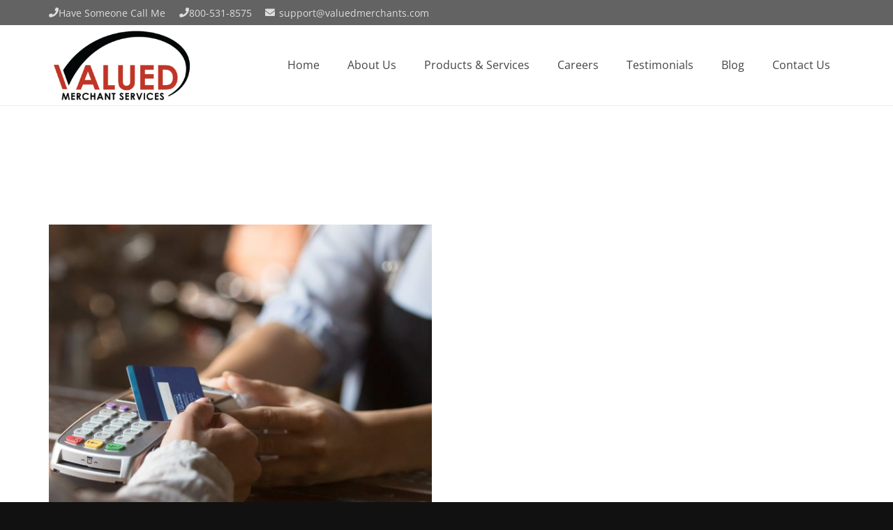

--- FILE ---
content_type: text/html; charset=UTF-8
request_url: https://www.valuedmerchants.com/tag/merchant-processing-account
body_size: 17726
content:
<!DOCTYPE HTML>
<html dir="ltr" lang="en-US">
<head>
	<meta charset="UTF-8">
	
		<!-- All in One SEO Pro 4.9.3 - aioseo.com -->
	<meta name="robots" content="max-image-preview:large" />
	<link rel="canonical" href="https://www.valuedmerchants.com/tag/merchant-processing-account" />
	<meta name="generator" content="All in One SEO Pro (AIOSEO) 4.9.3" />
		<script type="application/ld+json" class="aioseo-schema">
			{"@context":"https:\/\/schema.org","@graph":[{"@type":"BreadcrumbList","@id":"https:\/\/www.valuedmerchants.com\/tag\/merchant-processing-account#breadcrumblist","itemListElement":[{"@type":"ListItem","@id":"https:\/\/www.valuedmerchants.com#listItem","position":1,"name":"Home","item":"https:\/\/www.valuedmerchants.com","nextItem":{"@type":"ListItem","@id":"https:\/\/www.valuedmerchants.com\/tag\/merchant-processing-account#listItem","name":"Merchant Processing Account"}},{"@type":"ListItem","@id":"https:\/\/www.valuedmerchants.com\/tag\/merchant-processing-account#listItem","position":2,"name":"Merchant Processing Account","previousItem":{"@type":"ListItem","@id":"https:\/\/www.valuedmerchants.com#listItem","name":"Home"}}]},{"@type":"CollectionPage","@id":"https:\/\/www.valuedmerchants.com\/tag\/merchant-processing-account#collectionpage","url":"https:\/\/www.valuedmerchants.com\/tag\/merchant-processing-account","name":"Merchant Processing Account | Valued Merchant Services","inLanguage":"en-US","isPartOf":{"@id":"https:\/\/www.valuedmerchants.com\/#website"},"breadcrumb":{"@id":"https:\/\/www.valuedmerchants.com\/tag\/merchant-processing-account#breadcrumblist"}},{"@type":"Organization","@id":"https:\/\/www.valuedmerchants.com\/#organization","name":"Valued Merchant Services","url":"https:\/\/www.valuedmerchants.com\/"},{"@type":"WebSite","@id":"https:\/\/www.valuedmerchants.com\/#website","url":"https:\/\/www.valuedmerchants.com\/","name":"Valued Merchant Services","inLanguage":"en-US","publisher":{"@id":"https:\/\/www.valuedmerchants.com\/#organization"}}]}
		</script>
		<!-- All in One SEO Pro -->


	<!-- This site is optimized with the Yoast SEO plugin v26.7 - https://yoast.com/wordpress/plugins/seo/ -->
	<title>Merchant Processing Account | Valued Merchant Services</title>
	<link rel="canonical" href="https://www.valuedmerchants.com/tag/merchant-processing-account" />
	<meta property="og:locale" content="en_US" />
	<meta property="og:type" content="article" />
	<meta property="og:title" content="Merchant Processing Account Archives - Valued Merchant Services" />
	<meta property="og:url" content="https://www.valuedmerchants.com/tag/merchant-processing-account" />
	<meta property="og:site_name" content="Valued Merchant Services" />
	<meta name="twitter:card" content="summary_large_image" />
	<meta name="twitter:site" content="@ValuedMerchants" />
	<script type="application/ld+json" class="yoast-schema-graph">{"@context":"https://schema.org","@graph":[{"@type":"CollectionPage","@id":"https://www.valuedmerchants.com/tag/merchant-processing-account","url":"https://www.valuedmerchants.com/tag/merchant-processing-account","name":"Merchant Processing Account Archives - Valued Merchant Services","isPartOf":{"@id":"https://www.valuedmerchants.com/#website"},"primaryImageOfPage":{"@id":"https://www.valuedmerchants.com/tag/merchant-processing-account#primaryimage"},"image":{"@id":"https://www.valuedmerchants.com/tag/merchant-processing-account#primaryimage"},"thumbnailUrl":"https://cdn.valuedmerchants.com/wp-content/uploads/2021/02/how_long_does_it_take_to_set_up_a_merchant_account.jpg","breadcrumb":{"@id":"https://www.valuedmerchants.com/tag/merchant-processing-account#breadcrumb"},"inLanguage":"en-US"},{"@type":"ImageObject","inLanguage":"en-US","@id":"https://www.valuedmerchants.com/tag/merchant-processing-account#primaryimage","url":"https://cdn.valuedmerchants.com/wp-content/uploads/2021/02/how_long_does_it_take_to_set_up_a_merchant_account.jpg","contentUrl":"https://cdn.valuedmerchants.com/wp-content/uploads/2021/02/how_long_does_it_take_to_set_up_a_merchant_account.jpg","width":1000,"height":563,"caption":"how_long_does_it_take_to_set_up_a_merchant_account"},{"@type":"BreadcrumbList","@id":"https://www.valuedmerchants.com/tag/merchant-processing-account#breadcrumb","itemListElement":[{"@type":"ListItem","position":1,"name":"Home","item":"https://www.valuedmerchants.com/"},{"@type":"ListItem","position":2,"name":"Merchant Processing Account"}]},{"@type":"WebSite","@id":"https://www.valuedmerchants.com/#website","url":"https://www.valuedmerchants.com/","name":"Valued Merchant Services","description":"","publisher":{"@id":"https://www.valuedmerchants.com/#organization"},"potentialAction":[{"@type":"SearchAction","target":{"@type":"EntryPoint","urlTemplate":"https://www.valuedmerchants.com/?s={search_term_string}"},"query-input":{"@type":"PropertyValueSpecification","valueRequired":true,"valueName":"search_term_string"}}],"inLanguage":"en-US"},{"@type":"Organization","@id":"https://www.valuedmerchants.com/#organization","name":"Valued Merchant Services","url":"https://www.valuedmerchants.com/","logo":{"@type":"ImageObject","inLanguage":"en-US","@id":"https://www.valuedmerchants.com/#/schema/logo/image/","url":"https://cdn.valuedmerchants.com/wp-content/uploads/2016/06/wsi-imageoptim-Valued-logo.png","contentUrl":"https://cdn.valuedmerchants.com/wp-content/uploads/2016/06/wsi-imageoptim-Valued-logo.png","width":300,"height":166,"caption":"Valued Merchant Services"},"image":{"@id":"https://www.valuedmerchants.com/#/schema/logo/image/"},"sameAs":["https://www.facebook.com/valuedmerchants/","https://x.com/ValuedMerchants","https://www.linkedin.com/company/valued-merchant-services"]}]}</script>
	<!-- / Yoast SEO plugin. -->


<link rel='dns-prefetch' href='//www.valuedmerchants.com' />
<link rel='dns-prefetch' href='//www.googletagmanager.com' />
<link rel="alternate" type="application/rss+xml" title="Valued Merchant Services &raquo; Feed" href="https://www.valuedmerchants.com/feed" />
<link rel="alternate" type="application/rss+xml" title="Valued Merchant Services &raquo; Comments Feed" href="https://www.valuedmerchants.com/comments/feed" />
<link rel="alternate" type="application/rss+xml" title="Valued Merchant Services &raquo; Merchant Processing Account Tag Feed" href="https://www.valuedmerchants.com/tag/merchant-processing-account/feed" />
		<style>
			.lazyload,
			.lazyloading {
				max-width: 100%;
			}
		</style>
		<meta name="viewport" content="width=device-width, initial-scale=1">
<meta name="SKYPE_TOOLBAR" content="SKYPE_TOOLBAR_PARSER_COMPATIBLE">
<meta name="theme-color" content="#f5f5f5">
<style id='wp-img-auto-sizes-contain-inline-css' type='text/css'>
img:is([sizes=auto i],[sizes^="auto," i]){contain-intrinsic-size:3000px 1500px}
/*# sourceURL=wp-img-auto-sizes-contain-inline-css */
</style>
<style id='classic-theme-styles-inline-css' type='text/css'>
/*! This file is auto-generated */
.wp-block-button__link{color:#fff;background-color:#32373c;border-radius:9999px;box-shadow:none;text-decoration:none;padding:calc(.667em + 2px) calc(1.333em + 2px);font-size:1.125em}.wp-block-file__button{background:#32373c;color:#fff;text-decoration:none}
/*# sourceURL=//cdn.valuedmerchants.com/wp-includes/css/classic-themes.min.css */
</style>
<link rel='stylesheet' id='calc-style-css' href='https://cdn.valuedmerchants.com/wp-content/themes/Impreza-child/js/calcs/dist/calc.css?ver=6.9' type='text/css' media='all' />
<link rel='stylesheet' id='lightbox-style-css' href='https://cdn.valuedmerchants.com/wp-content/themes/Impreza-child/js/fancybox/source/jquery.fancybox.css?ver=6.9' type='text/css' media='all' />
<link rel='stylesheet' id='us-theme-css' href='https://cdn.valuedmerchants.com/wp-content/uploads/us-assets/www.valuedmerchants.com.css?ver=136ebe40' type='text/css' media='all' />
<link rel='stylesheet' id='theme-style-css' href='https://cdn.valuedmerchants.com/wp-content/themes/Impreza-child/style.css?ver=8.10' type='text/css' media='all' />
<link rel='stylesheet' id='bsf-Defaults-css' href='https://cdn.valuedmerchants.com/wp-content/uploads/smile_fonts/Defaults/Defaults.css?ver=3.19.6' type='text/css' media='all' />

<!-- Google tag (gtag.js) snippet added by Site Kit -->
<!-- Google Analytics snippet added by Site Kit -->
<script src="https://www.googletagmanager.com/gtag/js?id=GT-PJ79H54" id="google_gtagjs-js" async></script>
<script id="google_gtagjs-js-after">
window.dataLayer = window.dataLayer || [];function gtag(){dataLayer.push(arguments);}
gtag("set","linker",{"domains":["www.valuedmerchants.com"]});
gtag("js", new Date());
gtag("set", "developer_id.dZTNiMT", true);
gtag("config", "GT-PJ79H54");
 window._googlesitekit = window._googlesitekit || {}; window._googlesitekit.throttledEvents = []; window._googlesitekit.gtagEvent = (name, data) => { var key = JSON.stringify( { name, data } ); if ( !! window._googlesitekit.throttledEvents[ key ] ) { return; } window._googlesitekit.throttledEvents[ key ] = true; setTimeout( () => { delete window._googlesitekit.throttledEvents[ key ]; }, 5 ); gtag( "event", name, { ...data, event_source: "site-kit" } ); }; 
//# sourceURL=google_gtagjs-js-after
</script>
<link rel="https://api.w.org/" href="https://www.valuedmerchants.com/wp-json/" /><link rel="alternate" title="JSON" type="application/json" href="https://www.valuedmerchants.com/wp-json/wp/v2/tags/403" /><link rel="EditURI" type="application/rsd+xml" title="RSD" href="https://www.valuedmerchants.com/xmlrpc.php?rsd" />
<meta name="generator" content="WordPress 6.9" />
<meta name="generator" content="Site Kit by Google 1.170.0" /><script type="text/javascript">
(function(url){
	if(/(?:Chrome\/26\.0\.1410\.63 Safari\/537\.31|WordfenceTestMonBot)/.test(navigator.userAgent)){ return; }
	var addEvent = function(evt, handler) {
		if (window.addEventListener) {
			document.addEventListener(evt, handler, false);
		} else if (window.attachEvent) {
			document.attachEvent('on' + evt, handler);
		}
	};
	var removeEvent = function(evt, handler) {
		if (window.removeEventListener) {
			document.removeEventListener(evt, handler, false);
		} else if (window.detachEvent) {
			document.detachEvent('on' + evt, handler);
		}
	};
	var evts = 'contextmenu dblclick drag dragend dragenter dragleave dragover dragstart drop keydown keypress keyup mousedown mousemove mouseout mouseover mouseup mousewheel scroll'.split(' ');
	var logHuman = function() {
		if (window.wfLogHumanRan) { return; }
		window.wfLogHumanRan = true;
		var wfscr = document.createElement('script');
		wfscr.type = 'text/javascript';
		wfscr.async = true;
		wfscr.src = url + '&r=' + Math.random();
		(document.getElementsByTagName('head')[0]||document.getElementsByTagName('body')[0]).appendChild(wfscr);
		for (var i = 0; i < evts.length; i++) {
			removeEvent(evts[i], logHuman);
		}
	};
	for (var i = 0; i < evts.length; i++) {
		addEvent(evts[i], logHuman);
	}
})('//www.valuedmerchants.com/?wordfence_lh=1&hid=DF827A629CCD7A6EBA5539BC8D658807');
</script>		<script>
			document.documentElement.className = document.documentElement.className.replace('no-js', 'js');
		</script>
				<style>
			.no-js img.lazyload {
				display: none;
			}

			figure.wp-block-image img.lazyloading {
				min-width: 150px;
			}

			.lazyload,
			.lazyloading {
				--smush-placeholder-width: 100px;
				--smush-placeholder-aspect-ratio: 1/1;
				width: var(--smush-image-width, var(--smush-placeholder-width)) !important;
				aspect-ratio: var(--smush-image-aspect-ratio, var(--smush-placeholder-aspect-ratio)) !important;
			}

						.lazyload, .lazyloading {
				opacity: 0;
			}

			.lazyloaded {
				opacity: 1;
				transition: opacity 400ms;
				transition-delay: 0ms;
			}

					</style>
				<script>
			if ( ! /Android|webOS|iPhone|iPad|iPod|BlackBerry|IEMobile|Opera Mini/i.test( navigator.userAgent ) ) {
				var root = document.getElementsByTagName( 'html' )[ 0 ]
				root.className += " no-touch";
			}
		</script>
		<style>.recentcomments a{display:inline !important;padding:0 !important;margin:0 !important;}</style><meta name="generator" content="Powered by WPBakery Page Builder - drag and drop page builder for WordPress."/>
<link rel="icon" href="https://cdn.valuedmerchants.com/wp-content/uploads/2025/02/wsi-imageoptim-vms_favicon-150x150.png" sizes="32x32" />
<link rel="icon" href="https://cdn.valuedmerchants.com/wp-content/uploads/2025/02/wsi-imageoptim-vms_favicon-300x300.png" sizes="192x192" />
<link rel="apple-touch-icon" href="https://cdn.valuedmerchants.com/wp-content/uploads/2025/02/wsi-imageoptim-vms_favicon-300x300.png" />
<meta name="msapplication-TileImage" content="https://cdn.valuedmerchants.com/wp-content/uploads/2025/02/wsi-imageoptim-vms_favicon-300x300.png" />
		<style id="wp-custom-css">
			.team-wrapper i{
	font-family: fontawesome;
	font-weight:bold;
	font-size: 24px;
    color: #bf3527;
}
.team-wrapper .border .wpb_wrapper{
    border: solid #bf3527 2px;
    padding: 0px 21px 30px;
    margin-bottom: 40px;
}
.team-wrapper .ult-just-icon-wrapper {
    display: inline-block;
    margin: 5px;
}
.team-wrapper {
    text-align: center;
}
.team-wrapper .w-person-role {
    font-style: italic;
    color: #bf3527;
    font-size: 13px;
}
.team-wrapper h4 {
	font-weight: bold;
    font-size: 19px;
    margin-top: 15px;
	margin-bottom: 5px;
}
.team-wrapper .w-person-description {
    font-size: 11px;
    line-height: 19px;
}
.team-wrapper img {
	width: 100%;
}
.w-person-image {
    margin-top: 30px;
}

.l-main {
	margin-top: 115px;
}

.page-id-3728 .l-main,
.page-id-7281 .l-main {
	margin-top: 0;
}

@media screen and (min-width: 689px) {
.w-person-image {
	min-height: 260px;
    max-height: 260px;
    overflow: hidden;
}

.team-wrapper img {
    position: relative;
    top: 50%;
    transform: translateY(-15%);
}
}

.apply-form {
    max-width: 850px;
    margin: 0 auto;
}
.apply-form br {
	display: none;
}
.apply-form span.span-required-field {
    color: red;
}
.apply-form td {
    border-bottom: solid #fff 1px;
}
.grecaptcha-badge,
.inv-recaptcha-holder {
    position: fixed;
    z-index: 999;
}

@media screen and (max-width: 800px) {
	.apply-form tbody tr {
    display: flex;
    flex-wrap: wrap;
}
	.apply-form table.infusion-field-container .infusion-field-label-container {
		width: 100%;
	}
	.apply-form img.simage.float_center {
    max-width: 250px !important;
}
	.apply-form td {
    padding: 5px 2px;
}
	.apply-form form {
    margin-left: 15px;
}
}

@media screen and (max-width: 600px) {
	.l-main {
	margin-top: 45px;
}

}		</style>
		<noscript><style> .wpb_animate_when_almost_visible { opacity: 1; }</style></noscript>		<style id="us-icon-fonts">@font-face{font-display:block;font-style:normal;font-family:"fontawesome";font-weight:900;src:url("https://cdn.valuedmerchants.com/wp-content/themes/Impreza/fonts/fa-solid-900.woff2?ver=8.10") format("woff2"),url("https://www.valuedmerchants.com/wp-content/themes/Impreza/fonts/fa-solid-900.woff?ver=8.10") format("woff")}.fas{font-family:"fontawesome";font-weight:900}@font-face{font-display:block;font-style:normal;font-family:"fontawesome";font-weight:400;src:url("https://cdn.valuedmerchants.com/wp-content/themes/Impreza/fonts/fa-regular-400.woff2?ver=8.10") format("woff2"),url("https://www.valuedmerchants.com/wp-content/themes/Impreza/fonts/fa-regular-400.woff?ver=8.10") format("woff")}.far{font-family:"fontawesome";font-weight:400}@font-face{font-display:block;font-style:normal;font-family:"fontawesome";font-weight:300;src:url("https://cdn.valuedmerchants.com/wp-content/themes/Impreza/fonts/fa-light-300.woff2?ver=8.10") format("woff2"),url("https://www.valuedmerchants.com/wp-content/themes/Impreza/fonts/fa-light-300.woff?ver=8.10") format("woff")}.fal{font-family:"fontawesome";font-weight:300}@font-face{font-display:block;font-style:normal;font-family:"Font Awesome 5 Duotone";font-weight:900;src:url("https://cdn.valuedmerchants.com/wp-content/themes/Impreza/fonts/fa-duotone-900.woff2?ver=8.10") format("woff2"),url("https://www.valuedmerchants.com/wp-content/themes/Impreza/fonts/fa-duotone-900.woff?ver=8.10") format("woff")}.fad{font-family:"Font Awesome 5 Duotone";font-weight:900}.fad{position:relative}.fad:before{position:absolute}.fad:after{opacity:0.4}@font-face{font-display:block;font-style:normal;font-family:"Font Awesome 5 Brands";font-weight:400;src:url("https://cdn.valuedmerchants.com/wp-content/themes/Impreza/fonts/fa-brands-400.woff2?ver=8.10") format("woff2"),url("https://www.valuedmerchants.com/wp-content/themes/Impreza/fonts/fa-brands-400.woff?ver=8.10") format("woff")}.fab{font-family:"Font Awesome 5 Brands";font-weight:400}@font-face{font-display:block;font-style:normal;font-family:"Material Icons";font-weight:400;src:url("https://cdn.valuedmerchants.com/wp-content/themes/Impreza/fonts/material-icons.woff2?ver=8.10") format("woff2"),url("https://www.valuedmerchants.com/wp-content/themes/Impreza/fonts/material-icons.woff?ver=8.10") format("woff")}.material-icons{font-family:"Material Icons";font-weight:400}</style>
				<style id="us-header-css"> .l-subheader.at_top,.l-subheader.at_top .w-dropdown-list,.l-subheader.at_top .type_mobile .w-nav-list.level_1{background:var(--color-header-top-bg);color:var(--color-header-top-text)}.no-touch .l-subheader.at_top a:hover,.no-touch .l-header.bg_transparent .l-subheader.at_top .w-dropdown.opened a:hover{color:var(--color-header-top-text-hover)}.l-header.bg_transparent:not(.sticky) .l-subheader.at_top{background:var(--color-header-top-transparent-bg);color:var(--color-header-top-transparent-text)}.no-touch .l-header.bg_transparent:not(.sticky) .at_top .w-cart-link:hover,.no-touch .l-header.bg_transparent:not(.sticky) .at_top .w-text a:hover,.no-touch .l-header.bg_transparent:not(.sticky) .at_top .w-html a:hover,.no-touch .l-header.bg_transparent:not(.sticky) .at_top .w-nav>a:hover,.no-touch .l-header.bg_transparent:not(.sticky) .at_top .w-menu a:hover,.no-touch .l-header.bg_transparent:not(.sticky) .at_top .w-search>a:hover,.no-touch .l-header.bg_transparent:not(.sticky) .at_top .w-dropdown a:hover,.no-touch .l-header.bg_transparent:not(.sticky) .at_top .type_desktop .menu-item.level_1:hover>a{color:var(--color-header-transparent-text-hover)}.l-subheader.at_middle,.l-subheader.at_middle .w-dropdown-list,.l-subheader.at_middle .type_mobile .w-nav-list.level_1{background:var(--color-header-middle-bg);color:var(--color-header-middle-text)}.no-touch .l-subheader.at_middle a:hover,.no-touch .l-header.bg_transparent .l-subheader.at_middle .w-dropdown.opened a:hover{color:var(--color-header-middle-text-hover)}.l-header.bg_transparent:not(.sticky) .l-subheader.at_middle{background:var(--color-header-transparent-bg);color:var(--color-header-transparent-text)}.no-touch .l-header.bg_transparent:not(.sticky) .at_middle .w-cart-link:hover,.no-touch .l-header.bg_transparent:not(.sticky) .at_middle .w-text a:hover,.no-touch .l-header.bg_transparent:not(.sticky) .at_middle .w-html a:hover,.no-touch .l-header.bg_transparent:not(.sticky) .at_middle .w-nav>a:hover,.no-touch .l-header.bg_transparent:not(.sticky) .at_middle .w-menu a:hover,.no-touch .l-header.bg_transparent:not(.sticky) .at_middle .w-search>a:hover,.no-touch .l-header.bg_transparent:not(.sticky) .at_middle .w-dropdown a:hover,.no-touch .l-header.bg_transparent:not(.sticky) .at_middle .type_desktop .menu-item.level_1:hover>a{color:var(--color-header-transparent-text-hover)}.header_ver .l-header{background:var(--color-header-middle-bg);color:var(--color-header-middle-text)}@media (min-width:901px){.hidden_for_default{display:none!important}.l-subheader.at_bottom{display:none}.l-header{position:relative;z-index:111;width:100%}.l-subheader{margin:0 auto}.l-subheader.width_full{padding-left:1.5rem;padding-right:1.5rem}.l-subheader-h{display:flex;align-items:center;position:relative;margin:0 auto;height:inherit}.w-header-show{display:none}.l-header.pos_fixed{position:fixed;left:0}.l-header.pos_fixed:not(.notransition) .l-subheader{transition-property:transform,background,box-shadow,line-height,height;transition-duration:.3s;transition-timing-function:cubic-bezier(.78,.13,.15,.86)}.headerinpos_bottom.sticky_first_section .l-header.pos_fixed{position:fixed!important}.header_hor .l-header.sticky_auto_hide{transition:transform .3s cubic-bezier(.78,.13,.15,.86) .1s}.header_hor .l-header.sticky_auto_hide.down{transform:translateY(-110%)}.l-header.bg_transparent:not(.sticky) .l-subheader{box-shadow:none!important;background:none}.l-header.bg_transparent~.l-main .l-section.width_full.height_auto:first-of-type>.l-section-h{padding-top:0!important;padding-bottom:0!important}.l-header.pos_static.bg_transparent{position:absolute;left:0}.l-subheader.width_full .l-subheader-h{max-width:none!important}.l-header.shadow_thin .l-subheader.at_middle,.l-header.shadow_thin .l-subheader.at_bottom{box-shadow:0 1px 0 rgba(0,0,0,0.08)}.l-header.shadow_wide .l-subheader.at_middle,.l-header.shadow_wide .l-subheader.at_bottom{box-shadow:0 3px 5px -1px rgba(0,0,0,0.1),0 2px 1px -1px rgba(0,0,0,0.05)}.header_hor .l-subheader-cell>.w-cart{margin-left:0;margin-right:0}:root{--header-height:151px;--header-sticky-height:60px}.l-header:before{content:'151'}.l-header.sticky:before{content:'60'}.l-subheader.at_top{line-height:36px;height:36px}.l-header.sticky .l-subheader.at_top{line-height:0px;height:0px;overflow:hidden}.l-subheader.at_middle{line-height:115px;height:115px}.l-header.sticky .l-subheader.at_middle{line-height:60px;height:60px}.l-subheader.at_bottom{line-height:36px;height:36px}.l-header.sticky .l-subheader.at_bottom{line-height:40px;height:40px}.headerinpos_above .l-header.pos_fixed{overflow:hidden;transition:transform 0.3s;transform:translate3d(0,-100%,0)}.headerinpos_above .l-header.pos_fixed.sticky{overflow:visible;transform:none}.headerinpos_above .l-header.pos_fixed~.l-section>.l-section-h,.headerinpos_above .l-header.pos_fixed~.l-main .l-section:first-of-type>.l-section-h{padding-top:0!important}.headerinpos_below .l-header.pos_fixed:not(.sticky){position:absolute;top:100%}.headerinpos_below .l-header.pos_fixed~.l-main>.l-section:first-of-type>.l-section-h{padding-top:0!important}.headerinpos_below .l-header.pos_fixed~.l-main .l-section.full_height:nth-of-type(2){min-height:100vh}.headerinpos_below .l-header.pos_fixed~.l-main>.l-section:nth-of-type(2)>.l-section-h{padding-top:var(--header-height)}.headerinpos_bottom .l-header.pos_fixed:not(.sticky){position:absolute;top:100vh}.headerinpos_bottom .l-header.pos_fixed~.l-main>.l-section:first-of-type>.l-section-h{padding-top:0!important}.headerinpos_bottom .l-header.pos_fixed~.l-main>.l-section:first-of-type>.l-section-h{padding-bottom:var(--header-height)}.headerinpos_bottom .l-header.pos_fixed.bg_transparent~.l-main .l-section.valign_center:not(.height_auto):first-of-type>.l-section-h{top:calc( var(--header-height) / 2 )}.headerinpos_bottom .l-header.pos_fixed:not(.sticky) .w-cart-dropdown,.headerinpos_bottom .l-header.pos_fixed:not(.sticky) .w-nav.type_desktop .w-nav-list.level_2{bottom:100%;transform-origin:0 100%}.headerinpos_bottom .l-header.pos_fixed:not(.sticky) .w-nav.type_mobile.m_layout_dropdown .w-nav-list.level_1{top:auto;bottom:100%;box-shadow:var(--box-shadow-up)}.headerinpos_bottom .l-header.pos_fixed:not(.sticky) .w-nav.type_desktop .w-nav-list.level_3,.headerinpos_bottom .l-header.pos_fixed:not(.sticky) .w-nav.type_desktop .w-nav-list.level_4{top:auto;bottom:0;transform-origin:0 100%}.headerinpos_bottom .l-header.pos_fixed:not(.sticky) .w-dropdown-list{top:auto;bottom:-0.4em;padding-top:0.4em;padding-bottom:2.4em}.admin-bar .l-header.pos_static.bg_solid~.l-main .l-section.full_height:first-of-type{min-height:calc( 100vh - var(--header-height) - 32px )}.admin-bar .l-header.pos_fixed:not(.sticky_auto_hide)~.l-main .l-section.full_height:not(:first-of-type){min-height:calc( 100vh - var(--header-sticky-height) - 32px )}.admin-bar.headerinpos_below .l-header.pos_fixed~.l-main .l-section.full_height:nth-of-type(2){min-height:calc(100vh - 32px)}}@media (min-width:1025px) and (max-width:900px){.hidden_for_default{display:none!important}.l-subheader.at_bottom{display:none}.l-header{position:relative;z-index:111;width:100%}.l-subheader{margin:0 auto}.l-subheader.width_full{padding-left:1.5rem;padding-right:1.5rem}.l-subheader-h{display:flex;align-items:center;position:relative;margin:0 auto;height:inherit}.w-header-show{display:none}.l-header.pos_fixed{position:fixed;left:0}.l-header.pos_fixed:not(.notransition) .l-subheader{transition-property:transform,background,box-shadow,line-height,height;transition-duration:.3s;transition-timing-function:cubic-bezier(.78,.13,.15,.86)}.headerinpos_bottom.sticky_first_section .l-header.pos_fixed{position:fixed!important}.header_hor .l-header.sticky_auto_hide{transition:transform .3s cubic-bezier(.78,.13,.15,.86) .1s}.header_hor .l-header.sticky_auto_hide.down{transform:translateY(-110%)}.l-header.bg_transparent:not(.sticky) .l-subheader{box-shadow:none!important;background:none}.l-header.bg_transparent~.l-main .l-section.width_full.height_auto:first-of-type>.l-section-h{padding-top:0!important;padding-bottom:0!important}.l-header.pos_static.bg_transparent{position:absolute;left:0}.l-subheader.width_full .l-subheader-h{max-width:none!important}.l-header.shadow_thin .l-subheader.at_middle,.l-header.shadow_thin .l-subheader.at_bottom{box-shadow:0 1px 0 rgba(0,0,0,0.08)}.l-header.shadow_wide .l-subheader.at_middle,.l-header.shadow_wide .l-subheader.at_bottom{box-shadow:0 3px 5px -1px rgba(0,0,0,0.1),0 2px 1px -1px rgba(0,0,0,0.05)}.header_hor .l-subheader-cell>.w-cart{margin-left:0;margin-right:0}:root{--header-height:151px;--header-sticky-height:60px}.l-header:before{content:'151'}.l-header.sticky:before{content:'60'}.l-subheader.at_top{line-height:36px;height:36px}.l-header.sticky .l-subheader.at_top{line-height:0px;height:0px;overflow:hidden}.l-subheader.at_middle{line-height:115px;height:115px}.l-header.sticky .l-subheader.at_middle{line-height:60px;height:60px}.l-subheader.at_bottom{line-height:36px;height:36px}.l-header.sticky .l-subheader.at_bottom{line-height:40px;height:40px}.headerinpos_above .l-header.pos_fixed{overflow:hidden;transition:transform 0.3s;transform:translate3d(0,-100%,0)}.headerinpos_above .l-header.pos_fixed.sticky{overflow:visible;transform:none}.headerinpos_above .l-header.pos_fixed~.l-section>.l-section-h,.headerinpos_above .l-header.pos_fixed~.l-main .l-section:first-of-type>.l-section-h{padding-top:0!important}.headerinpos_below .l-header.pos_fixed:not(.sticky){position:absolute;top:100%}.headerinpos_below .l-header.pos_fixed~.l-main>.l-section:first-of-type>.l-section-h{padding-top:0!important}.headerinpos_below .l-header.pos_fixed~.l-main .l-section.full_height:nth-of-type(2){min-height:100vh}.headerinpos_below .l-header.pos_fixed~.l-main>.l-section:nth-of-type(2)>.l-section-h{padding-top:var(--header-height)}.headerinpos_bottom .l-header.pos_fixed:not(.sticky){position:absolute;top:100vh}.headerinpos_bottom .l-header.pos_fixed~.l-main>.l-section:first-of-type>.l-section-h{padding-top:0!important}.headerinpos_bottom .l-header.pos_fixed~.l-main>.l-section:first-of-type>.l-section-h{padding-bottom:var(--header-height)}.headerinpos_bottom .l-header.pos_fixed.bg_transparent~.l-main .l-section.valign_center:not(.height_auto):first-of-type>.l-section-h{top:calc( var(--header-height) / 2 )}.headerinpos_bottom .l-header.pos_fixed:not(.sticky) .w-cart-dropdown,.headerinpos_bottom .l-header.pos_fixed:not(.sticky) .w-nav.type_desktop .w-nav-list.level_2{bottom:100%;transform-origin:0 100%}.headerinpos_bottom .l-header.pos_fixed:not(.sticky) .w-nav.type_mobile.m_layout_dropdown .w-nav-list.level_1{top:auto;bottom:100%;box-shadow:var(--box-shadow-up)}.headerinpos_bottom .l-header.pos_fixed:not(.sticky) .w-nav.type_desktop .w-nav-list.level_3,.headerinpos_bottom .l-header.pos_fixed:not(.sticky) .w-nav.type_desktop .w-nav-list.level_4{top:auto;bottom:0;transform-origin:0 100%}.headerinpos_bottom .l-header.pos_fixed:not(.sticky) .w-dropdown-list{top:auto;bottom:-0.4em;padding-top:0.4em;padding-bottom:2.4em}.admin-bar .l-header.pos_static.bg_solid~.l-main .l-section.full_height:first-of-type{min-height:calc( 100vh - var(--header-height) - 32px )}.admin-bar .l-header.pos_fixed:not(.sticky_auto_hide)~.l-main .l-section.full_height:not(:first-of-type){min-height:calc( 100vh - var(--header-sticky-height) - 32px )}.admin-bar.headerinpos_below .l-header.pos_fixed~.l-main .l-section.full_height:nth-of-type(2){min-height:calc(100vh - 32px)}}@media (min-width:601px) and (max-width:1024px){.hidden_for_default{display:none!important}.l-subheader.at_bottom{display:none}.l-header{position:relative;z-index:111;width:100%}.l-subheader{margin:0 auto}.l-subheader.width_full{padding-left:1.5rem;padding-right:1.5rem}.l-subheader-h{display:flex;align-items:center;position:relative;margin:0 auto;height:inherit}.w-header-show{display:none}.l-header.pos_fixed{position:fixed;left:0}.l-header.pos_fixed:not(.notransition) .l-subheader{transition-property:transform,background,box-shadow,line-height,height;transition-duration:.3s;transition-timing-function:cubic-bezier(.78,.13,.15,.86)}.headerinpos_bottom.sticky_first_section .l-header.pos_fixed{position:fixed!important}.header_hor .l-header.sticky_auto_hide{transition:transform .3s cubic-bezier(.78,.13,.15,.86) .1s}.header_hor .l-header.sticky_auto_hide.down{transform:translateY(-110%)}.l-header.bg_transparent:not(.sticky) .l-subheader{box-shadow:none!important;background:none}.l-header.bg_transparent~.l-main .l-section.width_full.height_auto:first-of-type>.l-section-h{padding-top:0!important;padding-bottom:0!important}.l-header.pos_static.bg_transparent{position:absolute;left:0}.l-subheader.width_full .l-subheader-h{max-width:none!important}.l-header.shadow_thin .l-subheader.at_middle,.l-header.shadow_thin .l-subheader.at_bottom{box-shadow:0 1px 0 rgba(0,0,0,0.08)}.l-header.shadow_wide .l-subheader.at_middle,.l-header.shadow_wide .l-subheader.at_bottom{box-shadow:0 3px 5px -1px rgba(0,0,0,0.1),0 2px 1px -1px rgba(0,0,0,0.05)}.header_hor .l-subheader-cell>.w-cart{margin-left:0;margin-right:0}:root{--header-height:120px;--header-sticky-height:60px}.l-header:before{content:'120'}.l-header.sticky:before{content:'60'}.l-subheader.at_top{line-height:40px;height:40px}.l-header.sticky .l-subheader.at_top{line-height:0px;height:0px;overflow:hidden}.l-subheader.at_middle{line-height:80px;height:80px}.l-header.sticky .l-subheader.at_middle{line-height:60px;height:60px}.l-subheader.at_bottom{line-height:50px;height:50px}.l-header.sticky .l-subheader.at_bottom{line-height:50px;height:50px}}@media (max-width:600px){.hidden_for_default{display:none!important}.l-subheader.at_top{display:none}.l-subheader.at_bottom{display:none}.l-header{position:relative;z-index:111;width:100%}.l-subheader{margin:0 auto}.l-subheader.width_full{padding-left:1.5rem;padding-right:1.5rem}.l-subheader-h{display:flex;align-items:center;position:relative;margin:0 auto;height:inherit}.w-header-show{display:none}.l-header.pos_fixed{position:fixed;left:0}.l-header.pos_fixed:not(.notransition) .l-subheader{transition-property:transform,background,box-shadow,line-height,height;transition-duration:.3s;transition-timing-function:cubic-bezier(.78,.13,.15,.86)}.headerinpos_bottom.sticky_first_section .l-header.pos_fixed{position:fixed!important}.header_hor .l-header.sticky_auto_hide{transition:transform .3s cubic-bezier(.78,.13,.15,.86) .1s}.header_hor .l-header.sticky_auto_hide.down{transform:translateY(-110%)}.l-header.bg_transparent:not(.sticky) .l-subheader{box-shadow:none!important;background:none}.l-header.bg_transparent~.l-main .l-section.width_full.height_auto:first-of-type>.l-section-h{padding-top:0!important;padding-bottom:0!important}.l-header.pos_static.bg_transparent{position:absolute;left:0}.l-subheader.width_full .l-subheader-h{max-width:none!important}.l-header.shadow_thin .l-subheader.at_middle,.l-header.shadow_thin .l-subheader.at_bottom{box-shadow:0 1px 0 rgba(0,0,0,0.08)}.l-header.shadow_wide .l-subheader.at_middle,.l-header.shadow_wide .l-subheader.at_bottom{box-shadow:0 3px 5px -1px rgba(0,0,0,0.1),0 2px 1px -1px rgba(0,0,0,0.05)}.header_hor .l-subheader-cell>.w-cart{margin-left:0;margin-right:0}:root{--header-height:50px;--header-sticky-height:50px}.l-header:before{content:'50'}.l-header.sticky:before{content:'50'}.l-subheader.at_top{line-height:40px;height:40px}.l-header.sticky .l-subheader.at_top{line-height:0px;height:0px;overflow:hidden}.l-subheader.at_middle{line-height:50px;height:50px}.l-header.sticky .l-subheader.at_middle{line-height:50px;height:50px}.l-subheader.at_bottom{line-height:50px;height:50px}.l-header.sticky .l-subheader.at_bottom{line-height:50px;height:50px}}@media (min-width:901px){.ush_image_1{height:35px!important}.l-header.sticky .ush_image_1{height:63px!important}}@media (min-width:1025px) and (max-width:900px){.ush_image_1{height:30px!important}.l-header.sticky .ush_image_1{height:30px!important}}@media (min-width:601px) and (max-width:1024px){.ush_image_1{height:25px!important}.l-header.sticky .ush_image_1{height:30px!important}}@media (max-width:600px){.ush_image_1{height:20px!important}.l-header.sticky .ush_image_1{height:20px!important}}.header_hor .ush_menu_1.type_desktop .menu-item.level_1>a:not(.w-btn){padding-left:40px;padding-right:40px}.header_hor .ush_menu_1.type_desktop .menu-item.level_1>a.w-btn{margin-left:40px;margin-right:40px}.header_hor .ush_menu_1.type_desktop.align-edges>.w-nav-list.level_1{margin-left:-40px;margin-right:-40px}.header_ver .ush_menu_1.type_desktop .menu-item.level_1>a:not(.w-btn){padding-top:40px;padding-bottom:40px}.header_ver .ush_menu_1.type_desktop .menu-item.level_1>a.w-btn{margin-top:40px;margin-bottom:40px}.ush_menu_1.type_desktop .menu-item:not(.level_1){font-size:16px}.ush_menu_1.type_mobile .w-nav-anchor.level_1,.ush_menu_1.type_mobile .w-nav-anchor.level_1 + .w-nav-arrow{font-size:16}.ush_menu_1.type_mobile .w-nav-anchor:not(.level_1),.ush_menu_1.type_mobile .w-nav-anchor:not(.level_1) + .w-nav-arrow{font-size:15}@media (min-width:901px){.ush_menu_1 .w-nav-icon{font-size:20px}}@media (min-width:1025px) and (max-width:900px){.ush_menu_1 .w-nav-icon{font-size:32px}}@media (min-width:601px) and (max-width:1024px){.ush_menu_1 .w-nav-icon{font-size:20px}}@media (max-width:600px){.ush_menu_1 .w-nav-icon{font-size:20px}}.ush_menu_1 .w-nav-icon>div{border-width:3px}@media screen and (max-width:1110px){.w-nav.ush_menu_1>.w-nav-list.level_1{display:none}.ush_menu_1 .w-nav-control{display:block}}.ush_menu_1 .menu-item.level_1>a:not(.w-btn):focus,.no-touch .ush_menu_1 .menu-item.level_1.opened>a:not(.w-btn),.no-touch .ush_menu_1 .menu-item.level_1:hover>a:not(.w-btn){background:;color:#000000}.ush_menu_1 .menu-item.level_1.current-menu-item>a:not(.w-btn),.ush_menu_1 .menu-item.level_1.current-menu-ancestor>a:not(.w-btn),.ush_menu_1 .menu-item.level_1.current-page-ancestor>a:not(.w-btn){background:;color:#cc2200}.l-header.bg_transparent:not(.sticky) .ush_menu_1.type_desktop .menu-item.level_1.current-menu-item>a:not(.w-btn),.l-header.bg_transparent:not(.sticky) .ush_menu_1.type_desktop .menu-item.level_1.current-menu-ancestor>a:not(.w-btn),.l-header.bg_transparent:not(.sticky) .ush_menu_1.type_desktop .menu-item.level_1.current-page-ancestor>a:not(.w-btn){background:transparent;color:#ff4c4c}.ush_menu_1 .w-nav-list:not(.level_1){background:#ffffff;color:#444444}.no-touch .ush_menu_1 .menu-item:not(.level_1)>a:focus,.no-touch .ush_menu_1 .menu-item:not(.level_1):hover>a{background:#111111;color:#ffffff}.ush_menu_1 .menu-item:not(.level_1).current-menu-item>a,.ush_menu_1 .menu-item:not(.level_1).current-menu-ancestor>a,.ush_menu_1 .menu-item:not(.level_1).current-page-ancestor>a{background:;color:#cc2200}.ush_search_1 .w-search-form{background:#000000;color:#ffffff}@media (min-width:901px){.ush_search_1.layout_simple{max-width:240px}.ush_search_1.layout_modern.active{width:240px}.ush_search_1{font-size:18px}}@media (min-width:1025px) and (max-width:900px){.ush_search_1.layout_simple{max-width:250px}.ush_search_1.layout_modern.active{width:250px}.ush_search_1{font-size:24px}}@media (min-width:601px) and (max-width:1024px){.ush_search_1.layout_simple{max-width:200px}.ush_search_1.layout_modern.active{width:200px}.ush_search_1{font-size:18px}}@media (max-width:600px){.ush_search_1{font-size:18px}}@media (min-width:901px){.ush_cart_1 .w-cart-link{font-size:20px}}@media (min-width:1025px) and (max-width:900px){.ush_cart_1 .w-cart-link{font-size:24px}}@media (min-width:601px) and (max-width:1024px){.ush_cart_1 .w-cart-link{font-size:20px}}@media (max-width:600px){.ush_cart_1 .w-cart-link{font-size:20px}}.ush_image_1{height:115px!important}.ush_text_1{font-family:var(--font-body)!important}.ush_text_2{font-family:var(--font-body)!important}.ush_text_3{font-family:var(--font-body)!important}.ush_socials_1{font-size:20px!important}.ush_menu_1{font-family:var(--font-body)!important;font-size:16px!important}@media (min-width:601px) and (max-width:1024px){.ush_image_1{height:30px!important}.ush_socials_1{font-size:18px!important}}@media (max-width:600px){.ush_image_1{height:20px!important}.ush_socials_1{font-size:16px!important}}</style>
		<style id="us-design-options-css">.us_custom_b03640aa{padding-top:0px!important}</style><style id='global-styles-inline-css' type='text/css'>
:root{--wp--preset--aspect-ratio--square: 1;--wp--preset--aspect-ratio--4-3: 4/3;--wp--preset--aspect-ratio--3-4: 3/4;--wp--preset--aspect-ratio--3-2: 3/2;--wp--preset--aspect-ratio--2-3: 2/3;--wp--preset--aspect-ratio--16-9: 16/9;--wp--preset--aspect-ratio--9-16: 9/16;--wp--preset--color--black: #000000;--wp--preset--color--cyan-bluish-gray: #abb8c3;--wp--preset--color--white: #ffffff;--wp--preset--color--pale-pink: #f78da7;--wp--preset--color--vivid-red: #cf2e2e;--wp--preset--color--luminous-vivid-orange: #ff6900;--wp--preset--color--luminous-vivid-amber: #fcb900;--wp--preset--color--light-green-cyan: #7bdcb5;--wp--preset--color--vivid-green-cyan: #00d084;--wp--preset--color--pale-cyan-blue: #8ed1fc;--wp--preset--color--vivid-cyan-blue: #0693e3;--wp--preset--color--vivid-purple: #9b51e0;--wp--preset--gradient--vivid-cyan-blue-to-vivid-purple: linear-gradient(135deg,rgb(6,147,227) 0%,rgb(155,81,224) 100%);--wp--preset--gradient--light-green-cyan-to-vivid-green-cyan: linear-gradient(135deg,rgb(122,220,180) 0%,rgb(0,208,130) 100%);--wp--preset--gradient--luminous-vivid-amber-to-luminous-vivid-orange: linear-gradient(135deg,rgb(252,185,0) 0%,rgb(255,105,0) 100%);--wp--preset--gradient--luminous-vivid-orange-to-vivid-red: linear-gradient(135deg,rgb(255,105,0) 0%,rgb(207,46,46) 100%);--wp--preset--gradient--very-light-gray-to-cyan-bluish-gray: linear-gradient(135deg,rgb(238,238,238) 0%,rgb(169,184,195) 100%);--wp--preset--gradient--cool-to-warm-spectrum: linear-gradient(135deg,rgb(74,234,220) 0%,rgb(151,120,209) 20%,rgb(207,42,186) 40%,rgb(238,44,130) 60%,rgb(251,105,98) 80%,rgb(254,248,76) 100%);--wp--preset--gradient--blush-light-purple: linear-gradient(135deg,rgb(255,206,236) 0%,rgb(152,150,240) 100%);--wp--preset--gradient--blush-bordeaux: linear-gradient(135deg,rgb(254,205,165) 0%,rgb(254,45,45) 50%,rgb(107,0,62) 100%);--wp--preset--gradient--luminous-dusk: linear-gradient(135deg,rgb(255,203,112) 0%,rgb(199,81,192) 50%,rgb(65,88,208) 100%);--wp--preset--gradient--pale-ocean: linear-gradient(135deg,rgb(255,245,203) 0%,rgb(182,227,212) 50%,rgb(51,167,181) 100%);--wp--preset--gradient--electric-grass: linear-gradient(135deg,rgb(202,248,128) 0%,rgb(113,206,126) 100%);--wp--preset--gradient--midnight: linear-gradient(135deg,rgb(2,3,129) 0%,rgb(40,116,252) 100%);--wp--preset--font-size--small: 13px;--wp--preset--font-size--medium: 20px;--wp--preset--font-size--large: 36px;--wp--preset--font-size--x-large: 42px;--wp--preset--spacing--20: 0.44rem;--wp--preset--spacing--30: 0.67rem;--wp--preset--spacing--40: 1rem;--wp--preset--spacing--50: 1.5rem;--wp--preset--spacing--60: 2.25rem;--wp--preset--spacing--70: 3.38rem;--wp--preset--spacing--80: 5.06rem;--wp--preset--shadow--natural: 6px 6px 9px rgba(0, 0, 0, 0.2);--wp--preset--shadow--deep: 12px 12px 50px rgba(0, 0, 0, 0.4);--wp--preset--shadow--sharp: 6px 6px 0px rgba(0, 0, 0, 0.2);--wp--preset--shadow--outlined: 6px 6px 0px -3px rgb(255, 255, 255), 6px 6px rgb(0, 0, 0);--wp--preset--shadow--crisp: 6px 6px 0px rgb(0, 0, 0);}:where(.is-layout-flex){gap: 0.5em;}:where(.is-layout-grid){gap: 0.5em;}body .is-layout-flex{display: flex;}.is-layout-flex{flex-wrap: wrap;align-items: center;}.is-layout-flex > :is(*, div){margin: 0;}body .is-layout-grid{display: grid;}.is-layout-grid > :is(*, div){margin: 0;}:where(.wp-block-columns.is-layout-flex){gap: 2em;}:where(.wp-block-columns.is-layout-grid){gap: 2em;}:where(.wp-block-post-template.is-layout-flex){gap: 1.25em;}:where(.wp-block-post-template.is-layout-grid){gap: 1.25em;}.has-black-color{color: var(--wp--preset--color--black) !important;}.has-cyan-bluish-gray-color{color: var(--wp--preset--color--cyan-bluish-gray) !important;}.has-white-color{color: var(--wp--preset--color--white) !important;}.has-pale-pink-color{color: var(--wp--preset--color--pale-pink) !important;}.has-vivid-red-color{color: var(--wp--preset--color--vivid-red) !important;}.has-luminous-vivid-orange-color{color: var(--wp--preset--color--luminous-vivid-orange) !important;}.has-luminous-vivid-amber-color{color: var(--wp--preset--color--luminous-vivid-amber) !important;}.has-light-green-cyan-color{color: var(--wp--preset--color--light-green-cyan) !important;}.has-vivid-green-cyan-color{color: var(--wp--preset--color--vivid-green-cyan) !important;}.has-pale-cyan-blue-color{color: var(--wp--preset--color--pale-cyan-blue) !important;}.has-vivid-cyan-blue-color{color: var(--wp--preset--color--vivid-cyan-blue) !important;}.has-vivid-purple-color{color: var(--wp--preset--color--vivid-purple) !important;}.has-black-background-color{background-color: var(--wp--preset--color--black) !important;}.has-cyan-bluish-gray-background-color{background-color: var(--wp--preset--color--cyan-bluish-gray) !important;}.has-white-background-color{background-color: var(--wp--preset--color--white) !important;}.has-pale-pink-background-color{background-color: var(--wp--preset--color--pale-pink) !important;}.has-vivid-red-background-color{background-color: var(--wp--preset--color--vivid-red) !important;}.has-luminous-vivid-orange-background-color{background-color: var(--wp--preset--color--luminous-vivid-orange) !important;}.has-luminous-vivid-amber-background-color{background-color: var(--wp--preset--color--luminous-vivid-amber) !important;}.has-light-green-cyan-background-color{background-color: var(--wp--preset--color--light-green-cyan) !important;}.has-vivid-green-cyan-background-color{background-color: var(--wp--preset--color--vivid-green-cyan) !important;}.has-pale-cyan-blue-background-color{background-color: var(--wp--preset--color--pale-cyan-blue) !important;}.has-vivid-cyan-blue-background-color{background-color: var(--wp--preset--color--vivid-cyan-blue) !important;}.has-vivid-purple-background-color{background-color: var(--wp--preset--color--vivid-purple) !important;}.has-black-border-color{border-color: var(--wp--preset--color--black) !important;}.has-cyan-bluish-gray-border-color{border-color: var(--wp--preset--color--cyan-bluish-gray) !important;}.has-white-border-color{border-color: var(--wp--preset--color--white) !important;}.has-pale-pink-border-color{border-color: var(--wp--preset--color--pale-pink) !important;}.has-vivid-red-border-color{border-color: var(--wp--preset--color--vivid-red) !important;}.has-luminous-vivid-orange-border-color{border-color: var(--wp--preset--color--luminous-vivid-orange) !important;}.has-luminous-vivid-amber-border-color{border-color: var(--wp--preset--color--luminous-vivid-amber) !important;}.has-light-green-cyan-border-color{border-color: var(--wp--preset--color--light-green-cyan) !important;}.has-vivid-green-cyan-border-color{border-color: var(--wp--preset--color--vivid-green-cyan) !important;}.has-pale-cyan-blue-border-color{border-color: var(--wp--preset--color--pale-cyan-blue) !important;}.has-vivid-cyan-blue-border-color{border-color: var(--wp--preset--color--vivid-cyan-blue) !important;}.has-vivid-purple-border-color{border-color: var(--wp--preset--color--vivid-purple) !important;}.has-vivid-cyan-blue-to-vivid-purple-gradient-background{background: var(--wp--preset--gradient--vivid-cyan-blue-to-vivid-purple) !important;}.has-light-green-cyan-to-vivid-green-cyan-gradient-background{background: var(--wp--preset--gradient--light-green-cyan-to-vivid-green-cyan) !important;}.has-luminous-vivid-amber-to-luminous-vivid-orange-gradient-background{background: var(--wp--preset--gradient--luminous-vivid-amber-to-luminous-vivid-orange) !important;}.has-luminous-vivid-orange-to-vivid-red-gradient-background{background: var(--wp--preset--gradient--luminous-vivid-orange-to-vivid-red) !important;}.has-very-light-gray-to-cyan-bluish-gray-gradient-background{background: var(--wp--preset--gradient--very-light-gray-to-cyan-bluish-gray) !important;}.has-cool-to-warm-spectrum-gradient-background{background: var(--wp--preset--gradient--cool-to-warm-spectrum) !important;}.has-blush-light-purple-gradient-background{background: var(--wp--preset--gradient--blush-light-purple) !important;}.has-blush-bordeaux-gradient-background{background: var(--wp--preset--gradient--blush-bordeaux) !important;}.has-luminous-dusk-gradient-background{background: var(--wp--preset--gradient--luminous-dusk) !important;}.has-pale-ocean-gradient-background{background: var(--wp--preset--gradient--pale-ocean) !important;}.has-electric-grass-gradient-background{background: var(--wp--preset--gradient--electric-grass) !important;}.has-midnight-gradient-background{background: var(--wp--preset--gradient--midnight) !important;}.has-small-font-size{font-size: var(--wp--preset--font-size--small) !important;}.has-medium-font-size{font-size: var(--wp--preset--font-size--medium) !important;}.has-large-font-size{font-size: var(--wp--preset--font-size--large) !important;}.has-x-large-font-size{font-size: var(--wp--preset--font-size--x-large) !important;}
/*# sourceURL=global-styles-inline-css */
</style>
</head>
<body class="archive tag tag-merchant-processing-account tag-403 wp-theme-Impreza wp-child-theme-Impreza-child l-body Impreza_8.10 us-core_8.10.2 header_hor links_underline headerinpos_top state_default wpb-js-composer js-comp-ver-6.13.0 vc_responsive">

<div class="l-canvas type_wide">
	<header class="l-header pos_fixed shadow_thin bg_solid"><div class="l-subheader at_top"><div class="l-subheader-h"><div class="l-subheader-cell at_left"><div class="w-text"><div class="w-text-h"><i class="fas fa-phone"></i><span class="w-text-value"><a id="callme" class="fancybox" href="#callme-form">Have Someone Call Me</a></span></div></div><div class="w-text ush_text_2 "><div class="w-text-h"><i class="fas fa-phone"></i><span class="w-text-value"><a href="tel:8005318575">800-531-8575</a></span></div></div><div class="w-text ush_text_3 nowrap icon_atleft"><a href="mailto:support@valuedmerchants.com" class="w-text-h"><i class="fas fa-envelope"></i><span class="w-text-value">support@valuedmerchants.com</span></a></div></div><div class="l-subheader-cell at_center"></div><div class="l-subheader-cell at_right"><div class="w-socials ush_socials_1 align_left color_brand shape_square style_default hover_fade"><div class="w-socials-list"></div></div></div></div></div><div class="l-subheader at_middle"><div class="l-subheader-h"><div class="l-subheader-cell at_left"><div class="w-image ush_image_1" id="header-logo"><a href="/" aria-label="Link" class="w-image-h"><img width="300" height="166" data-src="https://cdn.valuedmerchants.com/wp-content/uploads/2016/06/wsi-imageoptim-Valued-logo.png" class="attachment-large size-large lazyload" alt="Valued Merchant Services logo" decoding="async" src="[data-uri]" style="--smush-placeholder-width: 300px; --smush-placeholder-aspect-ratio: 300/166;" /></a></div></div><div class="l-subheader-cell at_center"></div><div class="l-subheader-cell at_right"><nav class="w-nav type_desktop ush_menu_1 height_full dropdown_height m_align_left m_layout_dropdown"><a class="w-nav-control" aria-label="Menu" href="#"><div class="w-nav-icon"><div></div></div></a><ul class="w-nav-list level_1 hide_for_mobiles hover_simple"><li id="menu-item-8005" class="menu-item menu-item-type-post_type menu-item-object-page menu-item-home w-nav-item level_1 menu-item-8005"><a class="w-nav-anchor level_1" href="https://www.valuedmerchants.com/"><span class="w-nav-title">Home</span><span class="w-nav-arrow"></span></a></li><li id="menu-item-8368" class="menu-item menu-item-type-post_type menu-item-object-page w-nav-item level_1 menu-item-8368"><a class="w-nav-anchor level_1" href="https://www.valuedmerchants.com/about"><span class="w-nav-title">About Us</span><span class="w-nav-arrow"></span></a></li><li id="menu-item-8900" class="menu-item menu-item-type-custom menu-item-object-custom menu-item-has-children w-nav-item level_1 menu-item-8900"><a class="w-nav-anchor level_1" href="#"><span class="w-nav-title">Products &#038; Services</span><span class="w-nav-arrow"></span></a><ul class="w-nav-list level_2"><li id="menu-item-5593" class="menu-item menu-item-type-post_type menu-item-object-page w-nav-item level_2 menu-item-5593"><a class="w-nav-anchor level_2" href="https://www.valuedmerchants.com/credit-card-terminals"><span class="w-nav-title">Credit Card Terminals</span><span class="w-nav-arrow"></span></a></li><li id="menu-item-7310" class="menu-item menu-item-type-custom menu-item-object-custom menu-item-has-children w-nav-item level_2 menu-item-7310"><a class="w-nav-anchor level_2" href="#"><span class="w-nav-title">POS</span><span class="w-nav-arrow"></span></a><ul class="w-nav-list level_3"><li id="menu-item-5541" class="menu-item menu-item-type-post_type menu-item-object-page w-nav-item level_3 menu-item-5541"><a class="w-nav-anchor level_3" href="https://www.valuedmerchants.com/clover"><span class="w-nav-title">Clover</span><span class="w-nav-arrow"></span></a></li><li id="menu-item-10005" class="menu-item menu-item-type-post_type menu-item-object-page w-nav-item level_3 menu-item-10005"><a class="w-nav-anchor level_3" href="https://www.valuedmerchants.com/skytab-pos"><span class="w-nav-title">SkyTab POS</span><span class="w-nav-arrow"></span></a></li></ul></li><li id="menu-item-5788" class="menu-item menu-item-type-post_type menu-item-object-page w-nav-item level_2 menu-item-5788"><a class="w-nav-anchor level_2" href="https://www.valuedmerchants.com/mobile-payments"><span class="w-nav-title">Mobile Payments</span><span class="w-nav-arrow"></span></a></li><li id="menu-item-5749" class="menu-item menu-item-type-post_type menu-item-object-page w-nav-item level_2 menu-item-5749"><a class="w-nav-anchor level_2" href="https://www.valuedmerchants.com/emv"><span class="w-nav-title">EMV</span><span class="w-nav-arrow"></span></a></li><li id="menu-item-5652" class="menu-item menu-item-type-post_type menu-item-object-page w-nav-item level_2 menu-item-5652"><a class="w-nav-anchor level_2" href="https://www.valuedmerchants.com/business-loans-lines-of-credit-credit-card-cash-advance"><span class="w-nav-title">Business Loans</span><span class="w-nav-arrow"></span></a></li><li id="menu-item-5620" class="menu-item menu-item-type-post_type menu-item-object-page w-nav-item level_2 menu-item-5620"><a class="w-nav-anchor level_2" href="https://www.valuedmerchants.com/gift-card-loyalty-card-mobile-rewards-programs"><span class="w-nav-title">Gift &amp; Loyalty Cards</span><span class="w-nav-arrow"></span></a></li><li id="menu-item-5578" class="menu-item menu-item-type-post_type menu-item-object-page w-nav-item level_2 menu-item-5578"><a class="w-nav-anchor level_2" href="https://www.valuedmerchants.com/check-ach-services"><span class="w-nav-title">Check &#038; ACH Services</span><span class="w-nav-arrow"></span></a></li><li id="menu-item-9943" class="menu-item menu-item-type-post_type menu-item-object-page w-nav-item level_2 menu-item-9943"><a class="w-nav-anchor level_2" href="https://www.valuedmerchants.com/ecommerce-solutions"><span class="w-nav-title">ECommerce Solutions</span><span class="w-nav-arrow"></span></a></li></ul></li><li id="menu-item-7329" class="menu-item menu-item-type-custom menu-item-object-custom menu-item-has-children w-nav-item level_1 menu-item-7329"><a class="w-nav-anchor level_1" href="#"><span class="w-nav-title">Careers</span><span class="w-nav-arrow"></span></a><ul class="w-nav-list level_2"><li id="menu-item-9023" class="menu-item menu-item-type-custom menu-item-object-custom w-nav-item level_2 menu-item-9023"><a class="w-nav-anchor level_2" href="https://www.valuedmerchants.com/jobs"><span class="w-nav-title">ISO&#8217;s / Agents</span><span class="w-nav-arrow"></span></a></li><li id="menu-item-7330" class="menu-item menu-item-type-post_type menu-item-object-page w-nav-item level_2 menu-item-7330"><a class="w-nav-anchor level_2" href="https://www.valuedmerchants.com/affiliate-program"><span class="w-nav-title">Affiliate Program</span><span class="w-nav-arrow"></span></a></li></ul></li><li id="menu-item-4913" class="menu-item menu-item-type-post_type menu-item-object-page w-nav-item level_1 menu-item-4913"><a class="w-nav-anchor level_1" href="https://www.valuedmerchants.com/testimonials"><span class="w-nav-title">Testimonials</span><span class="w-nav-arrow"></span></a></li><li id="menu-item-5158" class="menu-item menu-item-type-post_type menu-item-object-page w-nav-item level_1 menu-item-5158"><a class="w-nav-anchor level_1" href="https://www.valuedmerchants.com/blog"><span class="w-nav-title">Blog</span><span class="w-nav-arrow"></span></a></li><li id="menu-item-4904" class="menu-item menu-item-type-post_type menu-item-object-page w-nav-item level_1 menu-item-4904"><a class="w-nav-anchor level_1" href="https://www.valuedmerchants.com/contact-us"><span class="w-nav-title">Contact Us</span><span class="w-nav-arrow"></span></a></li><li class="w-nav-close"></li></ul><div class="w-nav-options hidden" onclick='return {&quot;mobileWidth&quot;:1111,&quot;mobileBehavior&quot;:0}'></div></nav></div></div></div><div class="l-subheader for_hidden hidden"></div></header><main id="page-content" class="l-main">
	<section class="l-section height_auto for_sidebar at_right"><div class="l-section-h"><div class="l-content"><div class="vc_column-inner">	<section class="l-section height_medium">
		<div class="l-section-h i-cf">

			<div class="w-grid type_grid layout_blog_1 cols_2 with_pagination" id="us_grid_0" data-filterable="true"><style>#us_grid_0 .w-grid-item{padding:1.5rem}#us_grid_0 .w-grid-list{margin:-1.5rem -1.5rem 1.5rem}.w-grid + #us_grid_0 .w-grid-list,.w-grid-none + #us_grid_0 .w-grid-list{margin-top:1.5rem}@media (max-width:599px){#us_grid_0 .w-grid-list{margin:0}#us_grid_0 .w-grid-item{width:100%;padding:0;margin-bottom:1.5rem}}.layout_blog_1 .w-grid-item-h{}.layout_blog_1 .usg_post_image_1{margin-bottom:0.5rem!important}.layout_blog_1 .usg_post_title_1{font-size:1rem!important}</style><div class="w-grid-list">	<article class="w-grid-item size_1x1 post-7865 post type-post status-publish format-standard has-post-thumbnail hentry category-uncategorized tag-apply-merchant-processing-account tag-merchant-account-application tag-merchant-processing-account tag-set-up-merchant-account" data-id="7865">
		<div class="w-grid-item-h">
						<div class="w-post-elm post_image usg_post_image_1 stretched"><a href="https://www.valuedmerchants.com/how-long-does-it-take-to-set-up-a-merchant-account" aria-label="How Long Does it Take to Set Up a Merchant Account?"><img width="600" height="563" src="https://cdn.valuedmerchants.com/wp-content/uploads/2021/02/how_long_does_it_take_to_set_up_a_merchant_account-600x563.jpg" class="attachment-us_600_600_crop size-us_600_600_crop wp-post-image" alt="how_long_does_it_take_to_set_up_a_merchant_account" decoding="async" fetchpriority="high" /></a></div><h2 class="w-post-elm post_title usg_post_title_1 entry-title color_link_inherit"><a href="https://www.valuedmerchants.com/how-long-does-it-take-to-set-up-a-merchant-account">How Long Does it Take to Set Up a Merchant Account?</a></h2>		</div>
	</article>
</div><div class="w-grid-preloader"><div class="g-preloader type_1">
	<div></div>
</div>
</div>	<div class="w-grid-json hidden" onclick='return {&quot;action&quot;:&quot;us_ajax_grid&quot;,&quot;ajax_url&quot;:&quot;https:\/\/www.valuedmerchants.com\/wp-admin\/admin-ajax.php&quot;,&quot;infinite_scroll&quot;:0,&quot;max_num_pages&quot;:1,&quot;pagination&quot;:&quot;regular&quot;,&quot;permalink_url&quot;:&quot;https:\/\/www.valuedmerchants.com\/tag\/merchant-processing-account&quot;,&quot;template_vars&quot;:{&quot;columns&quot;:&quot;2&quot;,&quot;exclude_items&quot;:&quot;none&quot;,&quot;img_size&quot;:&quot;default&quot;,&quot;ignore_items_size&quot;:false,&quot;items_layout&quot;:&quot;blog_1&quot;,&quot;items_offset&quot;:&quot;1&quot;,&quot;load_animation&quot;:&quot;none&quot;,&quot;overriding_link&quot;:&quot;none&quot;,&quot;post_id&quot;:null,&quot;query_args&quot;:{&quot;tag&quot;:&quot;merchant-processing-account&quot;,&quot;post_type&quot;:[&quot;post&quot;],&quot;post_status&quot;:[&quot;publish&quot;],&quot;tax_query&quot;:[{&quot;taxonomy&quot;:&quot;post_tag&quot;,&quot;terms&quot;:[&quot;merchant-processing-account&quot;],&quot;field&quot;:&quot;slug&quot;,&quot;operator&quot;:&quot;IN&quot;,&quot;include_children&quot;:true}]},&quot;orderby_query_args&quot;:[],&quot;type&quot;:&quot;grid&quot;,&quot;us_grid_ajax_index&quot;:0,&quot;us_grid_filter_params&quot;:null,&quot;us_grid_index&quot;:0,&quot;_us_grid_post_type&quot;:null}}'></div>
	</div>
		</div>
	</section>
	</div></div><div class="l-sidebar"><div class="vc_column-inner"><div id="search-2" class="widget widget_search"><form role="search" method="get" class="search-form" action="https://www.valuedmerchants.com/">
				<label>
					<span class="screen-reader-text">Search for:</span>
					<input type="search" class="search-field" placeholder="Search &hellip;" value="" name="s" />
				</label>
				<input type="submit" class="search-submit" value="Search" />
			</form></div><div id="text-3" class="widget widget_text"><h3 class="widgettitle">Subscribe</h3>			<div class="textwidget"><style type="text/css">
.beta-base .preheader, .beta-base .header, .beta-base .sidebar, .beta-base .body, .beta-base .footer, #mainContent {
    text-align: left;
}
table.infusion-field-container .infusion-field-input-container {
    max-width: 285px;
}
.beta-base .preheader, .beta-base .header, .beta-base .body, .beta-base .sidebar, .beta-base .leftSidebar, .beta-base .rightSidebar, .beta-base .footer {
    margin: 0;
    padding: 0;
    border: none;
    white-space: normal;
    line-height: normal;
}
.beta-base .title, .beta-base .subtitle, .beta-base .text, .beta-base img {
    margin: 0;
    padding: 0;
    background: none;
    border: none;
    white-space: normal;
    line-height: normal;
}
.beta-base .bodyContainer td.preheader{
    padding: 10px 0;
}
.beta-base .bodyContainer td.header {
    padding: 0;
    height: 30px;
}
.beta-base .bodyContainer td.body, .beta-base .bodyContainer td.footer,
.beta-base .bodyContainer td.sidebar, .beta-base .bodyContainer td.leftSidebar, .beta-base .bodyContainer td.rightSidebar {
    padding: 0px;
}
.beta-base .bodyContainer td.header p, .beta-base .bodyContainer td.preheader p, .beta-base .bodyContainer td.body p,
.beta-base .bodyContainer td.footer p, .beta-base .bodyContainer td.sidebar p,
.beta-base .bodyContainer td.leftSidebar p, .beta-base .bodyContainer td.rightSidebar p {
    margin: 0;
    color: inherit;
}
.beta-base .bodyContainer td.header div.title, .beta-base .bodyContainer td.preheader div.title, .beta-base .bodyContainer td.body div.title,
.beta-base .bodyContainer td.footer div.title, .beta-base .bodyContainer td.sidebar div.title,
.beta-base .bodyContainer td.leftSidebar div.title, .beta-base .bodyContainer td.rightSidebar div.title,
.beta-base .bodyContainer td.header div.subtitle, .beta-base .bodyContainer td.preheader div.subtitle, .beta-base .bodyContainer td.body div.subtitle,
.beta-base .bodyContainer td.footer div.subtitle, .beta-base .bodyContainer td.sidebar div.subtitle,
.beta-base .bodyContainer td.leftSidebar div.subtitle, .beta-base .bodyContainer td.rightSidebar div.subtitle,
.beta-base .bodyContainer td.header div.text, .beta-base .bodyContainer td.preheader div.text, .beta-base .bodyContainer td.body div.text, .beta-base .bodyContainer td.body div.text div,
.beta-base .bodyContainer td.footer div.text, .beta-base .bodyContainer td.sidebar div.text,
.beta-base .bodyContainer td.leftSidebar div.text, .beta-base .bodyContainer td.rightSidebar div.text {
    overflow: auto;
}
.beta-base .optout {
    margin-bottom: 10px;
    margin-top: 10px;
}
div.infusion-captcha {
    width: 220px;
    padding: 10px;
}
div.infusion-captcha input, div.infusion-captcha select, div.infusion-captcha textarea {
    width: 95%;
    display: inline-block;
    vertical-align: middle;
}
table.infusion-field-container td.infusion-field-input-container input[type='text'],
table.infusion-field-container td.infusion-field-input-container input[type='password'],
table.infusion-field-container td.infusion-field-input-container textarea {
    width: 98%; /* must be 98% to make the snippet-menu line up due to border width */
    margin: 0;
}
table.infusion-field-container td.infusion-field-input-container select {
    width: 101%;
    *width: 102%; /* this one for IE */
    margin: 0;
}
table.infusion-field-container td.infusion-field-label-container {
    padding-right: 5px;
}
td.header .image-snippet img {
    vertical-align: bottom;
}
#webformErrors {
    color: #990000;
    font-size: 14px;
}
html, body {
    margin: 0;
    padding: 0;
    height: 100%;
}
.infusion-form {
    margin: 0;
    height: 100%;
}
.infusion-option {
    display: block;
    text-align: left;
}
</style>
<style type="text/css">
.beta-font-b h1, .beta-font-b h2, .beta-font-b h3, .beta-font-b h4, .beta-font-b h5, .beta-font-b h6 {
    font-family: arial,sans-serif;
}
.beta-font-b h1 {font-size: 24px;}
.beta-font-b h2 {font-size: 20px;}
.beta-font-b h3 {font-size: 14px;}
.beta-font-b h4 {font-size: 12px;}
.beta-font-b h5 {font-size: 10px;}
.beta-font-b h6 {font-size: 8px;}
.beta-font-b address {font-style: italic;}
.beta-font-b pre {font-family: Courier New, monospace;}
.beta-font-b .title, .beta-font-b .title p {
    font-size: 20px;
    font-weight: bold;
    font-family: arial,sans-serif;
}
.beta-font-b .subtitle, .beta-font-b .subtitle p {
    font-size: 11px;
    font-weight: normal;
    font-family: arial,sans-serif;
}
.beta-font-b .text, .beta-font-b p {
    font-size: 12px;
    font-family: arial,sans-serif;
}
.beta-font-b .preheader .text, .beta-font-b .preheader .text p {
    font-size: 11px;
    font-family: arial,sans-serif;
}
.beta-font-b .footer a {
    font-size: 11px;
    font-family: arial,sans-serif;
}
.beta-font-b .footer .text {
    font-size: 10px;
    font-family: verdana,sans-serif;
}
.beta-font-b .sidebar .title, .beta-font-b .leftSidebar .title, .beta-font-b .rightSidebar .title {
    font-size: 15px;
    font-weight: bold;
    font-family: arial,sans-serif;
}
.beta-font-b .sidebar .subtitle, .beta-font-b .leftSidebar .subtitle, .beta-font-b .rightSidebar .subtitle {
    font-size: 12px;
    font-family: arial, sans-serif;
}
.beta-font-b .sidebar .text, .beta-font-b .sidebar .text p, .beta-font-b .leftSidebar .text, .beta-font-b .rightSidebar .text {
    font-size: 11px;
    font-family: arial, sans-serif;
}
.infusion-field-label-container {
    font-size: 14px;
    font-family: arial,sans-serif;
}
.infusion-field-input-container {
    color: #000000;
    font-size: 12px;
}
.infusion-option label {
    color: #000000;
    font-size: 14px;
    font-family: arial,sans-serif;
}
</style>
<style type="text/css">
.default .background{
background-color:#cccccc;
;
}
.default .title{
color:#669940;
;
}
.default .subtitle{
color:#f15c25;
;
}
.default .text{
color:#787878;
;
}
.default a{
color:#f15c25;
;
}
.default .background .preheader .text{
color:#2a2928;
;
}
.default .background .preheader a{
color:#2a2928;
;
}
.default .header{
background-color:#ffffff;
;
}
.default .header .title{
color:#000000;
;
}
.default .header .subtitle{
color:#000000;
;
}
.default .header .text{
color:#000000;
;
}
.default .header .a{
color:#157DB8;
;
}
.default .hero{
background-color:#025C8D;
;
}
.default .hero .title{
color:#FFFFFF;
;
}
.default .hero .subtitle{
color:#FFFFFF;
;
}
.default .hero .text{
color:#FFFFFF;
;
}
.default .hero .a{
color:#157DB8;
;
}
.default .quote{
background-color:#013B5A;
;
}
.default .quote:after{
border-color:#013B5A transparent transparent transparent;
;
}
.default .quote .title{
color:#FFFFFF;
;
}
.default .quote .subtitle{
color:#FFFFFF;
;
}
.default .quote .text{
color:#FFFFFF;
;
}
.default .quote .a{
color:#157DB8;
;
}
.default .body{
background-color:#ffffff;
;
}
.default .main .title{
color:#000000;
;
}
.default .main .subtitle{
color:#000000;
;
}
.default .main .text{
color:#000000;
;
}
.default .main .a{
color:#157DB8;
;
}
.default .sidebar{
background-color:#ffffff;
;
}
.default .sidebar .title{
color:#f15c25;
;
}
.default .sidebar .subtitle{
color:#669940;
;
}
.default .sidebar .text{
color:#000000;
;
}
.default .sidebar .a{
color:#157DB8;
;
}
.default .leftSidebar{
background-color:#ffffff;
;
}
.default .leftSidebar .title{
color:#f15c25;
;
}
.default .leftSidebar .subtitle{
color:#669940;
;
}
.default .rightSidebar{
background-color:#ffffff;
;
}
.default .rightSidebar .title{
color:#f15c25;
;
}
.default .rightSidebar .subtitle{
color:#669940;
;
}
.default .footer{
background-color:#7ac143;
;
}
.default .footer .text{
color:#2a2928;
;
}
.default .footer .title{
color:#000000;
;
}
.default .footer a{
color:#00728f;
;
}
.default .footer .subtitle{
color:#000000;
;
}
.default .infusion-field-label-container{
font-size:14px;
;
}
.default .infusion-field-label-container{
font-family:arial;
;
}
.default .infusion-field-label-container{
color:#000000;
;
}
.default .infusion-field-input{
font-size:14px;
;
}
.default .infusion-option label{
font-size:14px;
;
}
.default .infusion-option label{
font-family:arial;
;
}
.default .infusion-option label{
color:#000000;
;
}
.default .webFormBodyContainer{
border-width:0px;
;
}
.default .webFormBodyContainer{
border-style:Hidden;
;
}
.default .webFormBodyContainer{
border-color:#000000;
;
}
</style>
<style type="text/css">
.infusion-field-label-container {
text-align:Left;
}
.infusion-field-label-container {
vertical-align:Middle;
}
.infusion-field-input-container {
width:200px;
}
.bodyContainer {
width:100%;
}
</style>
<script src="https://ip203.infusionsoft.com/app/webTracking/getTrackingCode?trackingId=21bf663b798afeb8b678ace68d927cbf&b=1.51.0.57" type="text/javascript">
</script>
<div class="text" id="webformErrors" name="errorContent">
</div>
<form accept-charset="UTF-8" action="https://ip203.infusionsoft.com/app/form/process/05631602ccd5b69cd5d92f7e4c05d817" class="infusion-form" method="POST" name="Blog Subscribe" onsubmit="var form = document.forms[0];
var resolution = document.createElement('input');
resolution.setAttribute('id', 'screenResolution');
resolution.setAttribute('type', 'hidden');
resolution.setAttribute('name', 'screenResolution');
var resolutionString = screen.width + 'x' + screen.height;
resolution.setAttribute('value', resolutionString);
form.appendChild(resolution);
var pluginString = '';
if (window.ActiveXObject) {
    var activeXNames = {'AcroPDF.PDF':'Adobe Reader',
        'ShockwaveFlash.ShockwaveFlash':'Flash',
        'QuickTime.QuickTime':'Quick Time',
        'SWCtl':'Shockwave',
        'WMPLayer.OCX':'Windows Media Player',
        'AgControl.AgControl':'Silverlight'};
    var plugin = null;
    for (var activeKey in activeXNames) {
        try {
            plugin = null;
            plugin = new ActiveXObject(activeKey);
        } catch (e) {
            // do nothing, the plugin is not installed
        }
        pluginString += activeXNames[activeKey] + ',';
    }
    var realPlayerNames = ['rmockx.RealPlayer G2 Control',
        'rmocx.RealPlayer G2 Control.1',
        'RealPlayer.RealPlayer(tm) ActiveX Control (32-bit)',
        'RealVideo.RealVideo(tm) ActiveX Control (32-bit)',
        'RealPlayer'];
    for (var index = 0; index &lt; realPlayerNames.length; index++) {
        try {
            plugin = new ActiveXObject(realPlayerNames[index]);
        } catch (e) {
            continue;
        }
        if (plugin) {
            break;
        }
    }
    if (plugin) {
        pluginString += 'RealPlayer,';
    }
} else {
    for (var i = 0; i &lt; navigator.plugins.length; i++) {
        pluginString += navigator.plugins[i].name + ',';
    }
}
pluginString = pluginString.substring(0, pluginString.lastIndexOf(','));
var plugins = document.createElement('input');
plugins.setAttribute('id', 'pluginList');
plugins.setAttribute('type', 'hidden');
plugins.setAttribute('name', 'pluginList');
plugins.setAttribute('value', pluginString);
form.appendChild(plugins);
var java = navigator.javaEnabled();
var javaEnabled = document.createElement('input');
javaEnabled.setAttribute('id', 'javaEnabled');
javaEnabled.setAttribute('type', 'hidden');
javaEnabled.setAttribute('name', 'javaEnabled');
javaEnabled.setAttribute('value', java);
form.appendChild(javaEnabled);">
<input name="inf_form_xid" type="hidden" value="05631602ccd5b69cd5d92f7e4c05d817" /><input name="inf_form_name" type="hidden" value="Blog Subscribe" /><input name="infusionsoft_version" type="hidden" value="1.51.0.57" />
<div class="default beta-base beta-font-b" id="mainContent" style="height:100%">
<table cellpadding="10" cellspacing="0" class="background" style="width: 100%; height: 100%">
<tbody>
<tr>
<td align="center" valign="top">
<table bgcolor="#FFFFFF" cellpadding="20" cellspacing="0" class="bodyContainer webFormBodyContainer" width="100%">
<tbody>
<tr>
<td bgcolor="#FFFFFF" class="body" sectionid="body" valign="top">
<div>
<table class="infusion-field-container" style="width:100%;">
<tbody>
<tr>
<td class="infusion-field-label-container" style="display:none;">
<label for="inf_field_Email">Email *</label>
</td>
<td class="infusion-field-input-container" style="max-width:100%;">
<input class="infusion-field-input-container" id="inf_field_Email" placeholder="Email" name="inf_field_Email" type="text" />
</td>
</tr>
</tbody>
</table>
</div>
<div>
<div style="height:15px; line-height:15px;">
&nbsp;
</div>
</div>
<div>
<div class="infusion-submit" style="text-align:left;">
<button style="" type="submit" value="Submit">Submit</button>
</div>
</div>
</td>
</tr>
</tbody>
</table>
</td>
</tr>
</tbody>
</table>
</div>
</form></div>
		</div>
		<div id="recent-posts-2" class="widget widget_recent_entries">
		<h3 class="widgettitle">Recent Posts</h3>
		<ul>
											<li>
					<a href="https://www.valuedmerchants.com/what-building-residual-income-in-merchant-services-actually-feels-like">What Building Residual Income in Merchant Services Actually Feels Like</a>
									</li>
											<li>
					<a href="https://www.valuedmerchants.com/embracing-artificial-intelligence-in-payment-processing-a-new-era-for-merchants-and-shoppers">Embracing Artificial Intelligence in Payment Processing: A New Era for Merchants and Shoppers</a>
									</li>
											<li>
					<a href="https://www.valuedmerchants.com/how-our-sales-team-helps-small-businesses-beat-inflation-one-swipe-at-a-time">How Our Sales Team Helps Small Businesses Beat Inflation, One Swipe at a Time</a>
									</li>
											<li>
					<a href="https://www.valuedmerchants.com/the-evolution-of-payment-processors-past-present-and-future">The Evolution of Payment Processors: Past, Present, and Future</a>
									</li>
											<li>
					<a href="https://www.valuedmerchants.com/how-to-choose-the-best-pos-system-for-your-business-needs">How to Choose the Best POS System for Your Business Needs</a>
									</li>
					</ul>

		</div><div id="recent-comments-2" class="widget widget_recent_comments"><h3 class="widgettitle">Recent Comments</h3><ul id="recentcomments"></ul></div><div id="archives-2" class="widget widget_archive"><h3 class="widgettitle">Archives</h3>
			<ul>
					<li><a href='https://www.valuedmerchants.com/2026/01'>January 2026</a></li>
	<li><a href='https://www.valuedmerchants.com/2025/06'>June 2025</a></li>
	<li><a href='https://www.valuedmerchants.com/2025/05'>May 2025</a></li>
	<li><a href='https://www.valuedmerchants.com/2025/03'>March 2025</a></li>
	<li><a href='https://www.valuedmerchants.com/2025/02'>February 2025</a></li>
	<li><a href='https://www.valuedmerchants.com/2024/08'>August 2024</a></li>
	<li><a href='https://www.valuedmerchants.com/2023/10'>October 2023</a></li>
	<li><a href='https://www.valuedmerchants.com/2023/03'>March 2023</a></li>
	<li><a href='https://www.valuedmerchants.com/2023/01'>January 2023</a></li>
	<li><a href='https://www.valuedmerchants.com/2022/10'>October 2022</a></li>
	<li><a href='https://www.valuedmerchants.com/2022/08'>August 2022</a></li>
	<li><a href='https://www.valuedmerchants.com/2022/06'>June 2022</a></li>
	<li><a href='https://www.valuedmerchants.com/2022/04'>April 2022</a></li>
	<li><a href='https://www.valuedmerchants.com/2022/03'>March 2022</a></li>
	<li><a href='https://www.valuedmerchants.com/2022/01'>January 2022</a></li>
	<li><a href='https://www.valuedmerchants.com/2021/11'>November 2021</a></li>
	<li><a href='https://www.valuedmerchants.com/2021/10'>October 2021</a></li>
	<li><a href='https://www.valuedmerchants.com/2021/08'>August 2021</a></li>
	<li><a href='https://www.valuedmerchants.com/2021/07'>July 2021</a></li>
	<li><a href='https://www.valuedmerchants.com/2021/06'>June 2021</a></li>
	<li><a href='https://www.valuedmerchants.com/2021/04'>April 2021</a></li>
	<li><a href='https://www.valuedmerchants.com/2021/03'>March 2021</a></li>
	<li><a href='https://www.valuedmerchants.com/2021/02'>February 2021</a></li>
	<li><a href='https://www.valuedmerchants.com/2021/01'>January 2021</a></li>
	<li><a href='https://www.valuedmerchants.com/2020/12'>December 2020</a></li>
	<li><a href='https://www.valuedmerchants.com/2020/11'>November 2020</a></li>
	<li><a href='https://www.valuedmerchants.com/2020/10'>October 2020</a></li>
	<li><a href='https://www.valuedmerchants.com/2020/09'>September 2020</a></li>
	<li><a href='https://www.valuedmerchants.com/2020/08'>August 2020</a></li>
	<li><a href='https://www.valuedmerchants.com/2019/04'>April 2019</a></li>
	<li><a href='https://www.valuedmerchants.com/2018/06'>June 2018</a></li>
	<li><a href='https://www.valuedmerchants.com/2018/04'>April 2018</a></li>
	<li><a href='https://www.valuedmerchants.com/2018/02'>February 2018</a></li>
	<li><a href='https://www.valuedmerchants.com/2017/10'>October 2017</a></li>
	<li><a href='https://www.valuedmerchants.com/2016/09'>September 2016</a></li>
	<li><a href='https://www.valuedmerchants.com/2016/08'>August 2016</a></li>
	<li><a href='https://www.valuedmerchants.com/2016/06'>June 2016</a></li>
	<li><a href='https://www.valuedmerchants.com/2016/05'>May 2016</a></li>
	<li><a href='https://www.valuedmerchants.com/2016/04'>April 2016</a></li>
	<li><a href='https://www.valuedmerchants.com/2016/03'>March 2016</a></li>
	<li><a href='https://www.valuedmerchants.com/2016/01'>January 2016</a></li>
	<li><a href='https://www.valuedmerchants.com/2015/12'>December 2015</a></li>
	<li><a href='https://www.valuedmerchants.com/2015/11'>November 2015</a></li>
	<li><a href='https://www.valuedmerchants.com/2015/10'>October 2015</a></li>
	<li><a href='https://www.valuedmerchants.com/2015/09'>September 2015</a></li>
	<li><a href='https://www.valuedmerchants.com/2015/08'>August 2015</a></li>
	<li><a href='https://www.valuedmerchants.com/2015/07'>July 2015</a></li>
	<li><a href='https://www.valuedmerchants.com/2014/04'>April 2014</a></li>
			</ul>

			</div></div></div></div></section></main>

</div>
	<footer id="page-footer" class="l-footer">
		<section class="l-section wpb_row height_medium color_footer-top"><div class="l-section-h i-cf"><div class="g-cols vc_row via_flex valign_top type_default stacking_default" style="--additional-gap:10px;"><div class="vc_col-sm-4 wpb_column vc_column_container"><div class="vc_column-inner"><div class="wpb_wrapper"><div  class="wpb_widgetised_column wpb_content_element">
		<div class="wpb_wrapper">
			
			<div id="text-4" class="widget widget_text">			<div class="textwidget"><h2>About Us</h2>
</div>
		</div><div id="text-2" class="widget widget_text">			<div class="textwidget"><p><strong>Valued Merchant Services</strong> has a history of providing merchants and small businesses with electronic payment services at competitive rates. Our promise is simple. if we can not beat your current rates &amp; fees we will give you $500. All we need is a copy of a recent processing statement from your current provider. We will provide a free no obligation analysis that will show how we can improve your bottom line. We have a nationwide team of local agents who provide personal service and support, cost effective and efficient payment solutions, state of the art point-of-sale technology, reliable 24/7/365 technical support and customer service, next day funding of batch settlements, month end fee discounting, free online account management tools and much more.</p>
</div>
		</div>
		</div>
	</div>
</div></div></div><div class="vc_col-sm-4 wpb_column vc_column_container"><div class="vc_column-inner"><div class="wpb_wrapper"><div  class="wpb_widgetised_column wpb_content_element">
		<div class="wpb_wrapper">
			
			<div id="recent-posts-4" class="widget widget_recent_entries">
		<h3 class="widgettitle">Recent Posts</h3>
		<ul>
											<li>
					<a href="https://www.valuedmerchants.com/what-building-residual-income-in-merchant-services-actually-feels-like">What Building Residual Income in Merchant Services Actually Feels Like</a>
											<span class="post-date">January 2, 2026</span>
									</li>
											<li>
					<a href="https://www.valuedmerchants.com/embracing-artificial-intelligence-in-payment-processing-a-new-era-for-merchants-and-shoppers">Embracing Artificial Intelligence in Payment Processing: A New Era for Merchants and Shoppers</a>
											<span class="post-date">June 27, 2025</span>
									</li>
											<li>
					<a href="https://www.valuedmerchants.com/how-our-sales-team-helps-small-businesses-beat-inflation-one-swipe-at-a-time">How Our Sales Team Helps Small Businesses Beat Inflation, One Swipe at a Time</a>
											<span class="post-date">May 1, 2025</span>
									</li>
					</ul>

		</div>
		</div>
	</div>
</div></div></div><div class="vc_col-sm-4 wpb_column vc_column_container"><div class="vc_column-inner"><div class="wpb_wrapper"><div  class="wpb_widgetised_column wpb_content_element">
		<div class="wpb_wrapper">
			
			<div id="text-5" class="widget widget_text">			<div class="textwidget"><h2>Contacts</h2>
</div>
		</div><div id="us_contacts-2" class="widget widget_us_contacts"><div class="w-contacts"><div class="w-contacts-list"><div class="w-contacts-item for_address"><span class="w-contacts-item-value">3293 Chasewood Dr, Idaho Falls, ID 83406</span></div><div class="w-contacts-item for_phone"><span class="w-contacts-item-value">800.531.8575<br>
Ext. 0 – Customer Service<br>
Ext. 100 – Sales</span></div><div class="w-contacts-item for_mobile"><span class="w-contacts-item-value">877.885.1740</span></div><div class="w-contacts-item for_email"><span class="w-contacts-item-value"><a href="mailto:sales@valuedmerchants.com">sales@valuedmerchants.com</a></span></div></div></div></div>
		</div>
	</div>
</div></div></div></div></div></section><section class="l-section wpb_row us_custom_b03640aa align_center_xs height_small color_footer-bottom"><div class="l-section-h i-cf"><div class="g-cols vc_row via_flex valign_top type_default stacking_default" style="--additional-gap:5px;"><div class="vc_col-sm-12 wpb_column vc_column_container"><div class="vc_column-inner"><div class="wpb_wrapper"><div class="wpb_text_column"><div class="wpb_wrapper"><p><span>Valued Merchant Services is a registered Independent Sales Organization of </span><span>PNC Bank, N.A., Pittsburgh, PA</span><span>. All trademarks, service marks and trade names referenced in this material are the property of their respective owners. American Express requires separate approval. The Clover name and logo are owned by Clover Network, Inc. a wholly owned subsidiary of First Data corporation and are registered or used in the U.S. and many foreign countries. Please see our </span><a href="https://www.valuedmerchants.com/privacy-policy" target="_blank" data-saferedirecturl="https://www.google.com/url?q=https://www.valuedmerchants.com/privacy-policy&amp;source=gmail&amp;ust=1740519098127000&amp;usg=AOvVaw1TlM-1243vgm_b6wOutDAJ" rel="noopener">Privacy Policy</a><span>. Valued Merchant Services is headquartered in Idaho Falls, Idaho.</span></p>
</div></div></div></div></div></div></div></section>
	</footer>
	<a  class="w-toplink pos_right" href="#" aria-hidden="true" title="Back to top"><span></span></a>	<a class="w-header-show" href="javascript:void(0);"><span>Menu</span></a>
	<div class="w-header-overlay"></div>
	<script>
	// Store some global theme options used in JS
	if ( window.$us === undefined ) {
		window.$us = {};
	}
	$us.canvasOptions = ( $us.canvasOptions || {} );
	$us.canvasOptions.disableEffectsWidth = 1025;
	$us.canvasOptions.columnsStackingWidth = 768;
	$us.canvasOptions.responsive = true;
	$us.canvasOptions.backToTopDisplay = 10;
	$us.canvasOptions.scrollDuration = 1000;

	$us.langOptions = ( $us.langOptions || {} );
	$us.langOptions.magnificPopup = ( $us.langOptions.magnificPopup || {} );
	$us.langOptions.magnificPopup.tPrev = 'Previous (Left arrow key)';
	$us.langOptions.magnificPopup.tNext = 'Next (Right arrow key)';
	$us.langOptions.magnificPopup.tCounter = '%curr% of %total%';

	$us.navOptions = ( $us.navOptions || {} );
	$us.navOptions.mobileWidth = 1111;
	$us.navOptions.togglable = false;
	$us.ajaxLoadJs = true;
	$us.lazyLoad = false;
	$us.templateDirectoryUri = 'https://www.valuedmerchants.com/wp-content/themes/Impreza';
</script>
<script>if ( window.$us === undefined ) window.$us = {};$us.headerSettings = {"default":{"options":{"custom_breakpoint":false,"breakpoint":"","orientation":"hor","sticky":true,"sticky_auto_hide":false,"scroll_breakpoint":"100px","transparent":"0","width":"300px","elm_align":"center","shadow":"thin","top_show":"1","top_height":"36px","top_sticky_height":"0px","top_fullwidth":"0","top_centering":"","top_bg_color":"_header_top_bg","top_text_color":"_header_top_text","top_text_hover_color":"_header_top_text_hover","top_transparent_bg_color":"_header_top_transparent_bg","top_transparent_text_color":"_header_top_transparent_text","top_transparent_text_hover_color":"_header_transparent_text_hover","middle_height":"115px","middle_sticky_height":"60px","middle_fullwidth":"0","middle_centering":"","elm_valign":"top","bg_img":"","bg_img_wrapper_start":"","bg_img_size":"cover","bg_img_repeat":"repeat","bg_img_position":"top left","bg_img_attachment":"1","bg_img_wrapper_end":"","middle_bg_color":"_header_middle_bg","middle_text_color":"_header_middle_text","middle_text_hover_color":"_header_middle_text_hover","middle_transparent_bg_color":"_header_transparent_bg","middle_transparent_text_color":"_header_transparent_text","middle_transparent_text_hover_color":"_header_transparent_text_hover","bottom_show":"","bottom_height":"36px","bottom_sticky_height":"40px","bottom_fullwidth":"0","bottom_centering":"","bottom_bg_color":"#636363","bottom_text_color":"#dddddd","bottom_text_hover_color":"#ffffff","bottom_transparent_bg_color":"_header_transparent_bg","bottom_transparent_text_color":"_header_transparent_text","bottom_transparent_text_hover_color":"_header_transparent_text_hover"},"layout":{"top_left":["text:3"],"top_center":[],"top_right":["socials:1"],"middle_left":["image:1"],"middle_center":[],"middle_right":["menu:1","cart:1"],"bottom_left":[],"bottom_center":[],"bottom_right":[],"hidden":["text:1","text:2","search:1"]}},"tablets":{"options":{"custom_breakpoint":false,"breakpoint":"1024px","orientation":"hor","sticky":true,"sticky_auto_hide":false,"scroll_breakpoint":"100px","transparent":"","width":"300px","elm_align":"center","shadow":"thin","top_show":"1","top_height":"40px","top_sticky_height":"0px","top_fullwidth":"","top_centering":"","top_bg_color":"_header_top_bg","top_text_color":"_header_top_text","top_text_hover_color":"_header_top_text_hover","top_transparent_bg_color":"_header_top_transparent_bg","top_transparent_text_color":"_header_top_transparent_text","top_transparent_text_hover_color":"_header_transparent_text_hover","middle_height":"80px","middle_sticky_height":"60px","middle_fullwidth":"","middle_centering":"","elm_valign":"top","bg_img":"","bg_img_wrapper_start":"","bg_img_size":"cover","bg_img_repeat":"repeat","bg_img_position":"top left","bg_img_attachment":"1","bg_img_wrapper_end":"","middle_bg_color":"_header_middle_bg","middle_text_color":"_header_middle_text","middle_text_hover_color":"_header_middle_text_hover","middle_transparent_bg_color":"_header_transparent_bg","middle_transparent_text_color":"_header_transparent_text","middle_transparent_text_hover_color":"_header_transparent_text_hover","bottom_show":"","bottom_height":"50px","bottom_sticky_height":"50px","bottom_fullwidth":"","bottom_centering":"","bottom_bg_color":"#636363","bottom_text_color":"#dddddd","bottom_text_hover_color":"#ffffff","bottom_transparent_bg_color":"_header_transparent_bg","bottom_transparent_text_color":"_header_transparent_text","bottom_transparent_text_hover_color":"_header_transparent_text_hover"},"layout":{"top_left":["text:3"],"top_center":[],"top_right":["socials:1"],"middle_left":["image:1"],"middle_center":[],"middle_right":["menu:1","cart:1"],"bottom_left":[],"bottom_center":[],"bottom_right":[],"hidden":["text:1","text:2","search:1"]}},"mobiles":{"options":{"custom_breakpoint":false,"breakpoint":"600px","orientation":"hor","sticky":true,"sticky_auto_hide":false,"scroll_breakpoint":"50px","transparent":"","width":"300px","elm_align":"center","shadow":"thin","top_show":"","top_height":"40px","top_sticky_height":"0px","top_fullwidth":"","top_centering":"","top_bg_color":"_header_top_bg","top_text_color":"_header_top_text","top_text_hover_color":"_header_top_text_hover","top_transparent_bg_color":"_header_top_transparent_bg","top_transparent_text_color":"_header_top_transparent_text","top_transparent_text_hover_color":"_header_transparent_text_hover","middle_height":"50px","middle_sticky_height":"50px","middle_fullwidth":"","middle_centering":"","elm_valign":"top","bg_img":"","bg_img_wrapper_start":"","bg_img_size":"cover","bg_img_repeat":"repeat","bg_img_position":"top left","bg_img_attachment":"1","bg_img_wrapper_end":"","middle_bg_color":"_header_middle_bg","middle_text_color":"_header_middle_text","middle_text_hover_color":"_header_middle_text_hover","middle_transparent_bg_color":"_header_transparent_bg","middle_transparent_text_color":"_header_transparent_text","middle_transparent_text_hover_color":"_header_transparent_text_hover","bottom_show":"","bottom_height":"50px","bottom_sticky_height":"50px","bottom_fullwidth":"","bottom_centering":"","bottom_bg_color":"#636363","bottom_text_color":"#dddddd","bottom_text_hover_color":"#ffffff","bottom_transparent_bg_color":"_header_transparent_bg","bottom_transparent_text_color":"_header_transparent_text","bottom_transparent_text_hover_color":"_header_transparent_text_hover"},"layout":{"top_left":["text:3"],"top_center":[],"top_right":["socials:1"],"middle_left":["image:1"],"middle_center":[],"middle_right":["menu:1","cart:1"],"bottom_left":[],"bottom_center":[],"bottom_right":[],"hidden":["text:1","text:2","search:1"]}},"laptops":{"options":{"custom_breakpoint":1,"breakpoint":"900px","orientation":"hor","sticky":true,"sticky_auto_hide":false,"scroll_breakpoint":"100px","transparent":"0","width":"300px","elm_align":"center","shadow":"thin","top_show":"1","top_height":"36px","top_sticky_height":"0px","top_fullwidth":"0","top_centering":"","top_bg_color":"_header_top_bg","top_text_color":"_header_top_text","top_text_hover_color":"_header_top_text_hover","top_transparent_bg_color":"_header_top_transparent_bg","top_transparent_text_color":"_header_top_transparent_text","top_transparent_text_hover_color":"_header_transparent_text_hover","middle_height":"115px","middle_sticky_height":"60px","middle_fullwidth":"0","middle_centering":"","elm_valign":"top","bg_img":"","bg_img_wrapper_start":"","bg_img_size":"cover","bg_img_repeat":"repeat","bg_img_position":"top left","bg_img_attachment":"1","bg_img_wrapper_end":"","middle_bg_color":"_header_middle_bg","middle_text_color":"_header_middle_text","middle_text_hover_color":"_header_middle_text_hover","middle_transparent_bg_color":"_header_transparent_bg","middle_transparent_text_color":"_header_transparent_text","middle_transparent_text_hover_color":"_header_transparent_text_hover","bottom_show":"","bottom_height":"36px","bottom_sticky_height":"40px","bottom_fullwidth":"0","bottom_centering":"","bottom_bg_color":"#636363","bottom_text_color":"#dddddd","bottom_text_hover_color":"#ffffff","bottom_transparent_bg_color":"_header_transparent_bg","bottom_transparent_text_color":"_header_transparent_text","bottom_transparent_text_hover_color":"_header_transparent_text_hover"},"layout":{"top_left":["text:3"],"top_center":[],"top_right":["socials:1"],"middle_left":["image:1"],"middle_center":[],"middle_right":["menu:1","cart:1"],"bottom_left":[],"bottom_center":[],"bottom_right":[],"hidden":["text:1","text:2","search:1"]}},"header_id":7346};</script><script type="speculationrules">
{"prefetch":[{"source":"document","where":{"and":[{"href_matches":"/*"},{"not":{"href_matches":["/wp-*.php","/wp-admin/*","/wp-content/uploads/*","/wp-content/*","/wp-content/plugins/*","/wp-content/themes/Impreza-child/*","/wp-content/themes/Impreza/*","/*\\?(.+)"]}},{"not":{"selector_matches":"a[rel~=\"nofollow\"]"}},{"not":{"selector_matches":".no-prefetch, .no-prefetch a"}}]},"eagerness":"conservative"}]}
</script>
<script id="disqus_count-js-extra">
var countVars = {"disqusShortname":"https-valuedmerchants-com"};
//# sourceURL=disqus_count-js-extra
</script>
<script src="https://cdn.valuedmerchants.com/wp-content/plugins/disqus-comment-system/public/js/comment_count.js?ver=3.1.4" id="disqus_count-js"></script>
<script src="https://cdn.valuedmerchants.com/wp-includes/js/jquery/jquery.min.js?ver=3.7.1" id="jquery-core-js"></script>
<script src="https://cdn.valuedmerchants.com/wp-includes/js/jquery/jquery-migrate.min.js?ver=3.4.1" id="jquery-migrate-js"></script>
<script src="https://cdn.valuedmerchants.com/wp-content/themes/Impreza-child/js/fancybox/source/jquery.fancybox.pack.js?ver=6.9" id="fancybox-js"></script>
<script src="https://cdn.valuedmerchants.com/wp-content/themes/Impreza-child/js/fancybox/source/jquery.fancybox.js?ver=6.9" id="lightbox-js"></script>
<script src="https://cdn.valuedmerchants.com/wp-content/themes/Impreza-child/js/calcs/dist/calc.js?ver=6.9" id="calc-js"></script>
<script src="https://cdn.valuedmerchants.com/wp-content/themes/Impreza-child/js/custom_script_new.js?ver=6.9" id="custom-js"></script>
<script src="https://cdn.valuedmerchants.com/wp-content/uploads/us-assets/www.valuedmerchants.com.js?ver=e74c7c5c" id="us-core-js"></script>
<script id="smush-lazy-load-js-before">
var smushLazyLoadOptions = {"autoResizingEnabled":false,"autoResizeOptions":{"precision":5,"skipAutoWidth":true}};
//# sourceURL=smush-lazy-load-js-before
</script>
<script src="https://cdn.valuedmerchants.com/wp-content/plugins/wp-smushit/app/assets/js/smush-lazy-load.min.js?ver=3.23.2" id="smush-lazy-load-js"></script>
<div style="display:none">
	<div id ="callme-form">
	<form accept-charset="UTF-8" action="https://ip203.infusionsoft.com/app/form/process/a4f4a612434360bfa0d5a995c959ffa4" class="infusion-form" id="inf_form_a4f4a612434360bfa0d5a995c959ffa4" method="POST">
			<input name="inf_form_xid" type="hidden" value="a4f4a612434360bfa0d5a995c959ffa4" />
			<input name="inf_form_name" type="hidden" value="Website Callback Form" />
			<input name="infusionsoft_version" type="hidden" value="1.70.0.124134" />
			<div class="infusion-field">
					<label for="inf_field_FirstName">Name *</label>
					<input class="infusion-field-input" id="inf_field_FirstName" name="inf_field_FirstName" type="text" />
			</div>
			<div class="infusion-field">
					<label for="inf_field_Phone1">Phone Number *</label>
					<input class="infusion-field-input" id="inf_field_Phone1" name="inf_field_Phone1" type="text" />
			</div>
			<div>
					<div>&nbsp;</div>
			</div>
			<div class="infusion-submit">
					<button class="infusion-recaptcha" id="recaptcha_a4f4a612434360bfa0d5a995c959ffa4" type="submit">Submit</button>
			</div>
	</form>
	<script type="text/javascript" src="https://ip203.infusionsoft.app/app/webTracking/getTrackingCode"></script>
	<script type="text/javascript" src="https://ip203.infusionsoft.com/resources/external/recaptcha/production/recaptcha.js?b=1.70.0.124134"></script>
	<script src="https://www.google.com/recaptcha/api.js?onload=onloadInfusionRecaptchaCallback&render=explicit" async="async" defer="defer"></script>
	<script type="text/javascript" src="https://ip203.infusionsoft.com/app/timezone/timezoneInputJs?xid=a4f4a612434360bfa0d5a995c959ffa4"></script>
</div>
</div>
</body>
</html>


--- FILE ---
content_type: text/html; charset=utf-8
request_url: https://www.google.com/recaptcha/api2/anchor?ar=1&k=6Lc077YaAAAAAOmCNTcrJlgYW9Nkop8mpH76BGhy&co=aHR0cHM6Ly93d3cudmFsdWVkbWVyY2hhbnRzLmNvbTo0NDM.&hl=en&v=PoyoqOPhxBO7pBk68S4YbpHZ&size=invisible&anchor-ms=20000&execute-ms=30000&cb=ul1b6g6m1hl7
body_size: 49188
content:
<!DOCTYPE HTML><html dir="ltr" lang="en"><head><meta http-equiv="Content-Type" content="text/html; charset=UTF-8">
<meta http-equiv="X-UA-Compatible" content="IE=edge">
<title>reCAPTCHA</title>
<style type="text/css">
/* cyrillic-ext */
@font-face {
  font-family: 'Roboto';
  font-style: normal;
  font-weight: 400;
  font-stretch: 100%;
  src: url(//fonts.gstatic.com/s/roboto/v48/KFO7CnqEu92Fr1ME7kSn66aGLdTylUAMa3GUBHMdazTgWw.woff2) format('woff2');
  unicode-range: U+0460-052F, U+1C80-1C8A, U+20B4, U+2DE0-2DFF, U+A640-A69F, U+FE2E-FE2F;
}
/* cyrillic */
@font-face {
  font-family: 'Roboto';
  font-style: normal;
  font-weight: 400;
  font-stretch: 100%;
  src: url(//fonts.gstatic.com/s/roboto/v48/KFO7CnqEu92Fr1ME7kSn66aGLdTylUAMa3iUBHMdazTgWw.woff2) format('woff2');
  unicode-range: U+0301, U+0400-045F, U+0490-0491, U+04B0-04B1, U+2116;
}
/* greek-ext */
@font-face {
  font-family: 'Roboto';
  font-style: normal;
  font-weight: 400;
  font-stretch: 100%;
  src: url(//fonts.gstatic.com/s/roboto/v48/KFO7CnqEu92Fr1ME7kSn66aGLdTylUAMa3CUBHMdazTgWw.woff2) format('woff2');
  unicode-range: U+1F00-1FFF;
}
/* greek */
@font-face {
  font-family: 'Roboto';
  font-style: normal;
  font-weight: 400;
  font-stretch: 100%;
  src: url(//fonts.gstatic.com/s/roboto/v48/KFO7CnqEu92Fr1ME7kSn66aGLdTylUAMa3-UBHMdazTgWw.woff2) format('woff2');
  unicode-range: U+0370-0377, U+037A-037F, U+0384-038A, U+038C, U+038E-03A1, U+03A3-03FF;
}
/* math */
@font-face {
  font-family: 'Roboto';
  font-style: normal;
  font-weight: 400;
  font-stretch: 100%;
  src: url(//fonts.gstatic.com/s/roboto/v48/KFO7CnqEu92Fr1ME7kSn66aGLdTylUAMawCUBHMdazTgWw.woff2) format('woff2');
  unicode-range: U+0302-0303, U+0305, U+0307-0308, U+0310, U+0312, U+0315, U+031A, U+0326-0327, U+032C, U+032F-0330, U+0332-0333, U+0338, U+033A, U+0346, U+034D, U+0391-03A1, U+03A3-03A9, U+03B1-03C9, U+03D1, U+03D5-03D6, U+03F0-03F1, U+03F4-03F5, U+2016-2017, U+2034-2038, U+203C, U+2040, U+2043, U+2047, U+2050, U+2057, U+205F, U+2070-2071, U+2074-208E, U+2090-209C, U+20D0-20DC, U+20E1, U+20E5-20EF, U+2100-2112, U+2114-2115, U+2117-2121, U+2123-214F, U+2190, U+2192, U+2194-21AE, U+21B0-21E5, U+21F1-21F2, U+21F4-2211, U+2213-2214, U+2216-22FF, U+2308-230B, U+2310, U+2319, U+231C-2321, U+2336-237A, U+237C, U+2395, U+239B-23B7, U+23D0, U+23DC-23E1, U+2474-2475, U+25AF, U+25B3, U+25B7, U+25BD, U+25C1, U+25CA, U+25CC, U+25FB, U+266D-266F, U+27C0-27FF, U+2900-2AFF, U+2B0E-2B11, U+2B30-2B4C, U+2BFE, U+3030, U+FF5B, U+FF5D, U+1D400-1D7FF, U+1EE00-1EEFF;
}
/* symbols */
@font-face {
  font-family: 'Roboto';
  font-style: normal;
  font-weight: 400;
  font-stretch: 100%;
  src: url(//fonts.gstatic.com/s/roboto/v48/KFO7CnqEu92Fr1ME7kSn66aGLdTylUAMaxKUBHMdazTgWw.woff2) format('woff2');
  unicode-range: U+0001-000C, U+000E-001F, U+007F-009F, U+20DD-20E0, U+20E2-20E4, U+2150-218F, U+2190, U+2192, U+2194-2199, U+21AF, U+21E6-21F0, U+21F3, U+2218-2219, U+2299, U+22C4-22C6, U+2300-243F, U+2440-244A, U+2460-24FF, U+25A0-27BF, U+2800-28FF, U+2921-2922, U+2981, U+29BF, U+29EB, U+2B00-2BFF, U+4DC0-4DFF, U+FFF9-FFFB, U+10140-1018E, U+10190-1019C, U+101A0, U+101D0-101FD, U+102E0-102FB, U+10E60-10E7E, U+1D2C0-1D2D3, U+1D2E0-1D37F, U+1F000-1F0FF, U+1F100-1F1AD, U+1F1E6-1F1FF, U+1F30D-1F30F, U+1F315, U+1F31C, U+1F31E, U+1F320-1F32C, U+1F336, U+1F378, U+1F37D, U+1F382, U+1F393-1F39F, U+1F3A7-1F3A8, U+1F3AC-1F3AF, U+1F3C2, U+1F3C4-1F3C6, U+1F3CA-1F3CE, U+1F3D4-1F3E0, U+1F3ED, U+1F3F1-1F3F3, U+1F3F5-1F3F7, U+1F408, U+1F415, U+1F41F, U+1F426, U+1F43F, U+1F441-1F442, U+1F444, U+1F446-1F449, U+1F44C-1F44E, U+1F453, U+1F46A, U+1F47D, U+1F4A3, U+1F4B0, U+1F4B3, U+1F4B9, U+1F4BB, U+1F4BF, U+1F4C8-1F4CB, U+1F4D6, U+1F4DA, U+1F4DF, U+1F4E3-1F4E6, U+1F4EA-1F4ED, U+1F4F7, U+1F4F9-1F4FB, U+1F4FD-1F4FE, U+1F503, U+1F507-1F50B, U+1F50D, U+1F512-1F513, U+1F53E-1F54A, U+1F54F-1F5FA, U+1F610, U+1F650-1F67F, U+1F687, U+1F68D, U+1F691, U+1F694, U+1F698, U+1F6AD, U+1F6B2, U+1F6B9-1F6BA, U+1F6BC, U+1F6C6-1F6CF, U+1F6D3-1F6D7, U+1F6E0-1F6EA, U+1F6F0-1F6F3, U+1F6F7-1F6FC, U+1F700-1F7FF, U+1F800-1F80B, U+1F810-1F847, U+1F850-1F859, U+1F860-1F887, U+1F890-1F8AD, U+1F8B0-1F8BB, U+1F8C0-1F8C1, U+1F900-1F90B, U+1F93B, U+1F946, U+1F984, U+1F996, U+1F9E9, U+1FA00-1FA6F, U+1FA70-1FA7C, U+1FA80-1FA89, U+1FA8F-1FAC6, U+1FACE-1FADC, U+1FADF-1FAE9, U+1FAF0-1FAF8, U+1FB00-1FBFF;
}
/* vietnamese */
@font-face {
  font-family: 'Roboto';
  font-style: normal;
  font-weight: 400;
  font-stretch: 100%;
  src: url(//fonts.gstatic.com/s/roboto/v48/KFO7CnqEu92Fr1ME7kSn66aGLdTylUAMa3OUBHMdazTgWw.woff2) format('woff2');
  unicode-range: U+0102-0103, U+0110-0111, U+0128-0129, U+0168-0169, U+01A0-01A1, U+01AF-01B0, U+0300-0301, U+0303-0304, U+0308-0309, U+0323, U+0329, U+1EA0-1EF9, U+20AB;
}
/* latin-ext */
@font-face {
  font-family: 'Roboto';
  font-style: normal;
  font-weight: 400;
  font-stretch: 100%;
  src: url(//fonts.gstatic.com/s/roboto/v48/KFO7CnqEu92Fr1ME7kSn66aGLdTylUAMa3KUBHMdazTgWw.woff2) format('woff2');
  unicode-range: U+0100-02BA, U+02BD-02C5, U+02C7-02CC, U+02CE-02D7, U+02DD-02FF, U+0304, U+0308, U+0329, U+1D00-1DBF, U+1E00-1E9F, U+1EF2-1EFF, U+2020, U+20A0-20AB, U+20AD-20C0, U+2113, U+2C60-2C7F, U+A720-A7FF;
}
/* latin */
@font-face {
  font-family: 'Roboto';
  font-style: normal;
  font-weight: 400;
  font-stretch: 100%;
  src: url(//fonts.gstatic.com/s/roboto/v48/KFO7CnqEu92Fr1ME7kSn66aGLdTylUAMa3yUBHMdazQ.woff2) format('woff2');
  unicode-range: U+0000-00FF, U+0131, U+0152-0153, U+02BB-02BC, U+02C6, U+02DA, U+02DC, U+0304, U+0308, U+0329, U+2000-206F, U+20AC, U+2122, U+2191, U+2193, U+2212, U+2215, U+FEFF, U+FFFD;
}
/* cyrillic-ext */
@font-face {
  font-family: 'Roboto';
  font-style: normal;
  font-weight: 500;
  font-stretch: 100%;
  src: url(//fonts.gstatic.com/s/roboto/v48/KFO7CnqEu92Fr1ME7kSn66aGLdTylUAMa3GUBHMdazTgWw.woff2) format('woff2');
  unicode-range: U+0460-052F, U+1C80-1C8A, U+20B4, U+2DE0-2DFF, U+A640-A69F, U+FE2E-FE2F;
}
/* cyrillic */
@font-face {
  font-family: 'Roboto';
  font-style: normal;
  font-weight: 500;
  font-stretch: 100%;
  src: url(//fonts.gstatic.com/s/roboto/v48/KFO7CnqEu92Fr1ME7kSn66aGLdTylUAMa3iUBHMdazTgWw.woff2) format('woff2');
  unicode-range: U+0301, U+0400-045F, U+0490-0491, U+04B0-04B1, U+2116;
}
/* greek-ext */
@font-face {
  font-family: 'Roboto';
  font-style: normal;
  font-weight: 500;
  font-stretch: 100%;
  src: url(//fonts.gstatic.com/s/roboto/v48/KFO7CnqEu92Fr1ME7kSn66aGLdTylUAMa3CUBHMdazTgWw.woff2) format('woff2');
  unicode-range: U+1F00-1FFF;
}
/* greek */
@font-face {
  font-family: 'Roboto';
  font-style: normal;
  font-weight: 500;
  font-stretch: 100%;
  src: url(//fonts.gstatic.com/s/roboto/v48/KFO7CnqEu92Fr1ME7kSn66aGLdTylUAMa3-UBHMdazTgWw.woff2) format('woff2');
  unicode-range: U+0370-0377, U+037A-037F, U+0384-038A, U+038C, U+038E-03A1, U+03A3-03FF;
}
/* math */
@font-face {
  font-family: 'Roboto';
  font-style: normal;
  font-weight: 500;
  font-stretch: 100%;
  src: url(//fonts.gstatic.com/s/roboto/v48/KFO7CnqEu92Fr1ME7kSn66aGLdTylUAMawCUBHMdazTgWw.woff2) format('woff2');
  unicode-range: U+0302-0303, U+0305, U+0307-0308, U+0310, U+0312, U+0315, U+031A, U+0326-0327, U+032C, U+032F-0330, U+0332-0333, U+0338, U+033A, U+0346, U+034D, U+0391-03A1, U+03A3-03A9, U+03B1-03C9, U+03D1, U+03D5-03D6, U+03F0-03F1, U+03F4-03F5, U+2016-2017, U+2034-2038, U+203C, U+2040, U+2043, U+2047, U+2050, U+2057, U+205F, U+2070-2071, U+2074-208E, U+2090-209C, U+20D0-20DC, U+20E1, U+20E5-20EF, U+2100-2112, U+2114-2115, U+2117-2121, U+2123-214F, U+2190, U+2192, U+2194-21AE, U+21B0-21E5, U+21F1-21F2, U+21F4-2211, U+2213-2214, U+2216-22FF, U+2308-230B, U+2310, U+2319, U+231C-2321, U+2336-237A, U+237C, U+2395, U+239B-23B7, U+23D0, U+23DC-23E1, U+2474-2475, U+25AF, U+25B3, U+25B7, U+25BD, U+25C1, U+25CA, U+25CC, U+25FB, U+266D-266F, U+27C0-27FF, U+2900-2AFF, U+2B0E-2B11, U+2B30-2B4C, U+2BFE, U+3030, U+FF5B, U+FF5D, U+1D400-1D7FF, U+1EE00-1EEFF;
}
/* symbols */
@font-face {
  font-family: 'Roboto';
  font-style: normal;
  font-weight: 500;
  font-stretch: 100%;
  src: url(//fonts.gstatic.com/s/roboto/v48/KFO7CnqEu92Fr1ME7kSn66aGLdTylUAMaxKUBHMdazTgWw.woff2) format('woff2');
  unicode-range: U+0001-000C, U+000E-001F, U+007F-009F, U+20DD-20E0, U+20E2-20E4, U+2150-218F, U+2190, U+2192, U+2194-2199, U+21AF, U+21E6-21F0, U+21F3, U+2218-2219, U+2299, U+22C4-22C6, U+2300-243F, U+2440-244A, U+2460-24FF, U+25A0-27BF, U+2800-28FF, U+2921-2922, U+2981, U+29BF, U+29EB, U+2B00-2BFF, U+4DC0-4DFF, U+FFF9-FFFB, U+10140-1018E, U+10190-1019C, U+101A0, U+101D0-101FD, U+102E0-102FB, U+10E60-10E7E, U+1D2C0-1D2D3, U+1D2E0-1D37F, U+1F000-1F0FF, U+1F100-1F1AD, U+1F1E6-1F1FF, U+1F30D-1F30F, U+1F315, U+1F31C, U+1F31E, U+1F320-1F32C, U+1F336, U+1F378, U+1F37D, U+1F382, U+1F393-1F39F, U+1F3A7-1F3A8, U+1F3AC-1F3AF, U+1F3C2, U+1F3C4-1F3C6, U+1F3CA-1F3CE, U+1F3D4-1F3E0, U+1F3ED, U+1F3F1-1F3F3, U+1F3F5-1F3F7, U+1F408, U+1F415, U+1F41F, U+1F426, U+1F43F, U+1F441-1F442, U+1F444, U+1F446-1F449, U+1F44C-1F44E, U+1F453, U+1F46A, U+1F47D, U+1F4A3, U+1F4B0, U+1F4B3, U+1F4B9, U+1F4BB, U+1F4BF, U+1F4C8-1F4CB, U+1F4D6, U+1F4DA, U+1F4DF, U+1F4E3-1F4E6, U+1F4EA-1F4ED, U+1F4F7, U+1F4F9-1F4FB, U+1F4FD-1F4FE, U+1F503, U+1F507-1F50B, U+1F50D, U+1F512-1F513, U+1F53E-1F54A, U+1F54F-1F5FA, U+1F610, U+1F650-1F67F, U+1F687, U+1F68D, U+1F691, U+1F694, U+1F698, U+1F6AD, U+1F6B2, U+1F6B9-1F6BA, U+1F6BC, U+1F6C6-1F6CF, U+1F6D3-1F6D7, U+1F6E0-1F6EA, U+1F6F0-1F6F3, U+1F6F7-1F6FC, U+1F700-1F7FF, U+1F800-1F80B, U+1F810-1F847, U+1F850-1F859, U+1F860-1F887, U+1F890-1F8AD, U+1F8B0-1F8BB, U+1F8C0-1F8C1, U+1F900-1F90B, U+1F93B, U+1F946, U+1F984, U+1F996, U+1F9E9, U+1FA00-1FA6F, U+1FA70-1FA7C, U+1FA80-1FA89, U+1FA8F-1FAC6, U+1FACE-1FADC, U+1FADF-1FAE9, U+1FAF0-1FAF8, U+1FB00-1FBFF;
}
/* vietnamese */
@font-face {
  font-family: 'Roboto';
  font-style: normal;
  font-weight: 500;
  font-stretch: 100%;
  src: url(//fonts.gstatic.com/s/roboto/v48/KFO7CnqEu92Fr1ME7kSn66aGLdTylUAMa3OUBHMdazTgWw.woff2) format('woff2');
  unicode-range: U+0102-0103, U+0110-0111, U+0128-0129, U+0168-0169, U+01A0-01A1, U+01AF-01B0, U+0300-0301, U+0303-0304, U+0308-0309, U+0323, U+0329, U+1EA0-1EF9, U+20AB;
}
/* latin-ext */
@font-face {
  font-family: 'Roboto';
  font-style: normal;
  font-weight: 500;
  font-stretch: 100%;
  src: url(//fonts.gstatic.com/s/roboto/v48/KFO7CnqEu92Fr1ME7kSn66aGLdTylUAMa3KUBHMdazTgWw.woff2) format('woff2');
  unicode-range: U+0100-02BA, U+02BD-02C5, U+02C7-02CC, U+02CE-02D7, U+02DD-02FF, U+0304, U+0308, U+0329, U+1D00-1DBF, U+1E00-1E9F, U+1EF2-1EFF, U+2020, U+20A0-20AB, U+20AD-20C0, U+2113, U+2C60-2C7F, U+A720-A7FF;
}
/* latin */
@font-face {
  font-family: 'Roboto';
  font-style: normal;
  font-weight: 500;
  font-stretch: 100%;
  src: url(//fonts.gstatic.com/s/roboto/v48/KFO7CnqEu92Fr1ME7kSn66aGLdTylUAMa3yUBHMdazQ.woff2) format('woff2');
  unicode-range: U+0000-00FF, U+0131, U+0152-0153, U+02BB-02BC, U+02C6, U+02DA, U+02DC, U+0304, U+0308, U+0329, U+2000-206F, U+20AC, U+2122, U+2191, U+2193, U+2212, U+2215, U+FEFF, U+FFFD;
}
/* cyrillic-ext */
@font-face {
  font-family: 'Roboto';
  font-style: normal;
  font-weight: 900;
  font-stretch: 100%;
  src: url(//fonts.gstatic.com/s/roboto/v48/KFO7CnqEu92Fr1ME7kSn66aGLdTylUAMa3GUBHMdazTgWw.woff2) format('woff2');
  unicode-range: U+0460-052F, U+1C80-1C8A, U+20B4, U+2DE0-2DFF, U+A640-A69F, U+FE2E-FE2F;
}
/* cyrillic */
@font-face {
  font-family: 'Roboto';
  font-style: normal;
  font-weight: 900;
  font-stretch: 100%;
  src: url(//fonts.gstatic.com/s/roboto/v48/KFO7CnqEu92Fr1ME7kSn66aGLdTylUAMa3iUBHMdazTgWw.woff2) format('woff2');
  unicode-range: U+0301, U+0400-045F, U+0490-0491, U+04B0-04B1, U+2116;
}
/* greek-ext */
@font-face {
  font-family: 'Roboto';
  font-style: normal;
  font-weight: 900;
  font-stretch: 100%;
  src: url(//fonts.gstatic.com/s/roboto/v48/KFO7CnqEu92Fr1ME7kSn66aGLdTylUAMa3CUBHMdazTgWw.woff2) format('woff2');
  unicode-range: U+1F00-1FFF;
}
/* greek */
@font-face {
  font-family: 'Roboto';
  font-style: normal;
  font-weight: 900;
  font-stretch: 100%;
  src: url(//fonts.gstatic.com/s/roboto/v48/KFO7CnqEu92Fr1ME7kSn66aGLdTylUAMa3-UBHMdazTgWw.woff2) format('woff2');
  unicode-range: U+0370-0377, U+037A-037F, U+0384-038A, U+038C, U+038E-03A1, U+03A3-03FF;
}
/* math */
@font-face {
  font-family: 'Roboto';
  font-style: normal;
  font-weight: 900;
  font-stretch: 100%;
  src: url(//fonts.gstatic.com/s/roboto/v48/KFO7CnqEu92Fr1ME7kSn66aGLdTylUAMawCUBHMdazTgWw.woff2) format('woff2');
  unicode-range: U+0302-0303, U+0305, U+0307-0308, U+0310, U+0312, U+0315, U+031A, U+0326-0327, U+032C, U+032F-0330, U+0332-0333, U+0338, U+033A, U+0346, U+034D, U+0391-03A1, U+03A3-03A9, U+03B1-03C9, U+03D1, U+03D5-03D6, U+03F0-03F1, U+03F4-03F5, U+2016-2017, U+2034-2038, U+203C, U+2040, U+2043, U+2047, U+2050, U+2057, U+205F, U+2070-2071, U+2074-208E, U+2090-209C, U+20D0-20DC, U+20E1, U+20E5-20EF, U+2100-2112, U+2114-2115, U+2117-2121, U+2123-214F, U+2190, U+2192, U+2194-21AE, U+21B0-21E5, U+21F1-21F2, U+21F4-2211, U+2213-2214, U+2216-22FF, U+2308-230B, U+2310, U+2319, U+231C-2321, U+2336-237A, U+237C, U+2395, U+239B-23B7, U+23D0, U+23DC-23E1, U+2474-2475, U+25AF, U+25B3, U+25B7, U+25BD, U+25C1, U+25CA, U+25CC, U+25FB, U+266D-266F, U+27C0-27FF, U+2900-2AFF, U+2B0E-2B11, U+2B30-2B4C, U+2BFE, U+3030, U+FF5B, U+FF5D, U+1D400-1D7FF, U+1EE00-1EEFF;
}
/* symbols */
@font-face {
  font-family: 'Roboto';
  font-style: normal;
  font-weight: 900;
  font-stretch: 100%;
  src: url(//fonts.gstatic.com/s/roboto/v48/KFO7CnqEu92Fr1ME7kSn66aGLdTylUAMaxKUBHMdazTgWw.woff2) format('woff2');
  unicode-range: U+0001-000C, U+000E-001F, U+007F-009F, U+20DD-20E0, U+20E2-20E4, U+2150-218F, U+2190, U+2192, U+2194-2199, U+21AF, U+21E6-21F0, U+21F3, U+2218-2219, U+2299, U+22C4-22C6, U+2300-243F, U+2440-244A, U+2460-24FF, U+25A0-27BF, U+2800-28FF, U+2921-2922, U+2981, U+29BF, U+29EB, U+2B00-2BFF, U+4DC0-4DFF, U+FFF9-FFFB, U+10140-1018E, U+10190-1019C, U+101A0, U+101D0-101FD, U+102E0-102FB, U+10E60-10E7E, U+1D2C0-1D2D3, U+1D2E0-1D37F, U+1F000-1F0FF, U+1F100-1F1AD, U+1F1E6-1F1FF, U+1F30D-1F30F, U+1F315, U+1F31C, U+1F31E, U+1F320-1F32C, U+1F336, U+1F378, U+1F37D, U+1F382, U+1F393-1F39F, U+1F3A7-1F3A8, U+1F3AC-1F3AF, U+1F3C2, U+1F3C4-1F3C6, U+1F3CA-1F3CE, U+1F3D4-1F3E0, U+1F3ED, U+1F3F1-1F3F3, U+1F3F5-1F3F7, U+1F408, U+1F415, U+1F41F, U+1F426, U+1F43F, U+1F441-1F442, U+1F444, U+1F446-1F449, U+1F44C-1F44E, U+1F453, U+1F46A, U+1F47D, U+1F4A3, U+1F4B0, U+1F4B3, U+1F4B9, U+1F4BB, U+1F4BF, U+1F4C8-1F4CB, U+1F4D6, U+1F4DA, U+1F4DF, U+1F4E3-1F4E6, U+1F4EA-1F4ED, U+1F4F7, U+1F4F9-1F4FB, U+1F4FD-1F4FE, U+1F503, U+1F507-1F50B, U+1F50D, U+1F512-1F513, U+1F53E-1F54A, U+1F54F-1F5FA, U+1F610, U+1F650-1F67F, U+1F687, U+1F68D, U+1F691, U+1F694, U+1F698, U+1F6AD, U+1F6B2, U+1F6B9-1F6BA, U+1F6BC, U+1F6C6-1F6CF, U+1F6D3-1F6D7, U+1F6E0-1F6EA, U+1F6F0-1F6F3, U+1F6F7-1F6FC, U+1F700-1F7FF, U+1F800-1F80B, U+1F810-1F847, U+1F850-1F859, U+1F860-1F887, U+1F890-1F8AD, U+1F8B0-1F8BB, U+1F8C0-1F8C1, U+1F900-1F90B, U+1F93B, U+1F946, U+1F984, U+1F996, U+1F9E9, U+1FA00-1FA6F, U+1FA70-1FA7C, U+1FA80-1FA89, U+1FA8F-1FAC6, U+1FACE-1FADC, U+1FADF-1FAE9, U+1FAF0-1FAF8, U+1FB00-1FBFF;
}
/* vietnamese */
@font-face {
  font-family: 'Roboto';
  font-style: normal;
  font-weight: 900;
  font-stretch: 100%;
  src: url(//fonts.gstatic.com/s/roboto/v48/KFO7CnqEu92Fr1ME7kSn66aGLdTylUAMa3OUBHMdazTgWw.woff2) format('woff2');
  unicode-range: U+0102-0103, U+0110-0111, U+0128-0129, U+0168-0169, U+01A0-01A1, U+01AF-01B0, U+0300-0301, U+0303-0304, U+0308-0309, U+0323, U+0329, U+1EA0-1EF9, U+20AB;
}
/* latin-ext */
@font-face {
  font-family: 'Roboto';
  font-style: normal;
  font-weight: 900;
  font-stretch: 100%;
  src: url(//fonts.gstatic.com/s/roboto/v48/KFO7CnqEu92Fr1ME7kSn66aGLdTylUAMa3KUBHMdazTgWw.woff2) format('woff2');
  unicode-range: U+0100-02BA, U+02BD-02C5, U+02C7-02CC, U+02CE-02D7, U+02DD-02FF, U+0304, U+0308, U+0329, U+1D00-1DBF, U+1E00-1E9F, U+1EF2-1EFF, U+2020, U+20A0-20AB, U+20AD-20C0, U+2113, U+2C60-2C7F, U+A720-A7FF;
}
/* latin */
@font-face {
  font-family: 'Roboto';
  font-style: normal;
  font-weight: 900;
  font-stretch: 100%;
  src: url(//fonts.gstatic.com/s/roboto/v48/KFO7CnqEu92Fr1ME7kSn66aGLdTylUAMa3yUBHMdazQ.woff2) format('woff2');
  unicode-range: U+0000-00FF, U+0131, U+0152-0153, U+02BB-02BC, U+02C6, U+02DA, U+02DC, U+0304, U+0308, U+0329, U+2000-206F, U+20AC, U+2122, U+2191, U+2193, U+2212, U+2215, U+FEFF, U+FFFD;
}

</style>
<link rel="stylesheet" type="text/css" href="https://www.gstatic.com/recaptcha/releases/PoyoqOPhxBO7pBk68S4YbpHZ/styles__ltr.css">
<script nonce="EqQMis8xvX--FxFSk-1AuA" type="text/javascript">window['__recaptcha_api'] = 'https://www.google.com/recaptcha/api2/';</script>
<script type="text/javascript" src="https://www.gstatic.com/recaptcha/releases/PoyoqOPhxBO7pBk68S4YbpHZ/recaptcha__en.js" nonce="EqQMis8xvX--FxFSk-1AuA">
      
    </script></head>
<body><div id="rc-anchor-alert" class="rc-anchor-alert"></div>
<input type="hidden" id="recaptcha-token" value="[base64]">
<script type="text/javascript" nonce="EqQMis8xvX--FxFSk-1AuA">
      recaptcha.anchor.Main.init("[\x22ainput\x22,[\x22bgdata\x22,\x22\x22,\[base64]/[base64]/[base64]/[base64]/[base64]/UltsKytdPUU6KEU8MjA0OD9SW2wrK109RT4+NnwxOTI6KChFJjY0NTEyKT09NTUyOTYmJk0rMTxjLmxlbmd0aCYmKGMuY2hhckNvZGVBdChNKzEpJjY0NTEyKT09NTYzMjA/[base64]/[base64]/[base64]/[base64]/[base64]/[base64]/[base64]\x22,\[base64]\x22,\x22w7VaAsO/eWLCvFdlw7oiHH5yMUzCgMKMwoYeYMOBw77Dq8Ouw5pFVwdxKsOsw4pWw4FVGS4aT2TCicKYFErDkMO6w5Q5GCjDgMKGwofCvGPDsj3Dl8KIeVPDsg0cDlbDosO3wpfClcKhR8OLD096wrs4w6/CscOCw7PDsRMfZXFAOw1Fw7BJwpI/w68wRMKEwrZnwqYmwpbCmMODEsKiEC9vZi7DjsO9w4EVEMKDwp4uXsK6wodnGcOVLcOlb8O5JcK8wrrDjxnDnsKNVG9Kf8ODw41Wwr/Cv25eX8KFwoQuJxPCsjQ5MCUUWT7Dp8KGw7zChlnChsKFw40gw78cwq4IB8OPwr8Gw5MHw6nDqFRGK8Kaw48Ew5kowpzCskEKJ2bCu8ODfTMbw57ClMOIwovCrHHDtcKQBXAdMEY8wrgswpDDtA/Cn31Iwqxia3LCmcKcZsOCY8KqwofDk8KJwo7CrAPDhG4qw5PDmsKZwoZzecK7C0jCt8O2a2TDpT9jw55KwrITPRPCtVBGw7rCvsKXwqErw7EXwp/CsUtLbcKKwpAtwr9AwqQaXDLChGXDtDlOw5/ChsKyw6rCh28SwpFbJBvDhSbDm8KUcsO5wp3DgjzCjcO6wo0jwrY7wophKXrCvlsUAsOLwpUISFHDtsKawotiw70ROMKzesKoPRdBwop0w7lBw6wjw4tSw7QVwrTDvsKHKcO2UMO6wox9SsKSc8KlwrpbwrXCg8Oew7vDlX7DvMKTWRYRUMKkwo/[base64]/[base64]/DjcOAw4QTwrPCjnNnbcOcSsOIdw0DwqoDw7jDp8OLfMOLwqQfw7o2J8KDw6Esay9MAsKpFMKSw4vDhcOLbMKIHDzDtypJLhU6aHZbwp7Ch8OBO8KSEMOlw57DhxjCpzXCvVBWwoFCw4DDnU07Yg18WMOQRRtFwoTCqmTCqsKbw5FiwqXCs8Kvwp7CpsK6w40Mwr/Du05Yw4/CqcK1w67ChcO2w57DjGQ/wo9Gw7zDvMO9w4DDvGnCqsOyw41YGn8VM1nDqFJcdCXDlDHDqSZuWcKyw7TDtEfCjlxbJsOMw4ZoJcKdMC/CnsKgwoFQAcOtPj7Cr8OgwpbDmMKCwrXCljrCsGUufCcRw5TDnsOINsKXRmBTN8OUwrtiw5DDqcKIwpfDqcKQwrHDvsKhOHHCuXQqwpttw5jDucKobgHCkT4dwqUBw5jDqMOBw6LCtWsPwr/Cpy0PwotcMHLDoMKDw7jCt8O/[base64]/[base64]/S8OqwqEBwqJqQMKzw5Iaw4p4VMOMw7NTOMOeKcOGw7wgwroSIcO6wrNAVTxbX19ww6QRJBLDpHx9woXDikDDn8KMOgDClsKNwo7Dg8OhwpkUwoZufhk/MgF1I8O6w49/RUoiw6VycsKCwrnDkMOIVj/Dj8KXw5xGDgfDrB4xwqFwwppBNcKWwr/CpRQ+XsKaw6sJwoTCjmDCgcOsB8K9HsOYGg/DghzCocO2w6nCnQ0IXcOPw53CocOUOVnDhMK8wr0twojDpMOkOsKIw4TCgcK0woPCjsOmw7LClcKUc8O8w7HDjW5HeGXDqcK7w4DDpMOTVj5/O8O4S05Ow6Iow4LDlsKLwqvCh33DuG4zwoAoNMKcIcK3RsKvw5crw7PDiWEww4Juw4vClsKKw4wlw6JEw7nDtsKASBQ0wq5LEMOvRMOtWMOLWibDvSMNcsOZwq/Ci8KnwplywpAgwpA/wo9GwplCY3/DqjtfazfCosKIw7cBA8OowowGw6PCpDjCmwhFw4zCh8OawqY5w6cjOcOOwrcrAWtjCcKgWD7DmDTCmsOQwrhOwoBgwrXCtFrClhIAdmgwBsO9w4XCvsO2woVpWl0uwpE7ewTDrVZCc3cxwpRaw40wHcO3CMKLNn/CksK4bcONNMKzeG/DsVJ1KjkFwqBOwoZtLH8CZkQAw4fCq8OQE8OgwpTDisOxUsKBwpzCrx45V8KjwrwHwotzd3LDlEzCqMK/[base64]/OcKgAk9Gw6LCicOQwqg8wpvDuDLCqMOOwrPCkn/CmjrDqnIqw5/Cl2Vvw57DqzTDs3FpwofCvmnDjsO8V1/Cn8OXwo9wMcKdZWRxMsOEw7N+w5/Dm8Ouw6TCtStcQsO2w5vCmMKywqJ9wpIXdsKNdEXDr2TDqcKJwrLCqMOnwrhTwqLCvVTChBjDlcK5w45eGXRoRQbCkUrCvl7CjcKZwqnCjsOUX8OANMONwpQKAsK1wolFw45YwpVAwqBsPsOyw5nCqh3CksKFSUsGPMK9wqrDkiN1wrNpUcKRPsOofXbCsUBMCG/[base64]/[base64]/[base64]/CqwXCu8O/AsObWkfCoBnCvHzCqXLCm8OuI2dFwrtHw73DjcO+w6zDpkXDo8Kmw5vCp8OuJCHDvzbDicOVDMKCVsOdXsKjXsKMw6vDtsOHw7Fgc1/CrQvCgMObasKiw77CpcO0MQc7ecOEw45feQdbw59jIg7Dm8O9O8KBwq8sWcKZw781w6/DmsK7w7HDqcOsw6PCvsKwFB/DuCkbw7XDhwfCjSbCmcKgDcKTw4VgHMO1w4l1YMKcwpdRYlY2w7pxwovCtMKkw5rDlcOacRI3W8OKwqPCpETCsMOYW8K/[base64]/wojDsMO8eMKxbcOoVV0nwojDmsK5w5PCjMOewpVew63CnMOBTRc0GsKaPMKBP0gBw4jDtsOYKMO1UmsMw6fChzDCvGR6BMKtSxtmwrLCp8Ocw4TDr0pvwp8twqrDnHTChz3CicOmwpvCnykGVsKXworCviLCsUE9w4xqwp/DtsK6BBxnw58bworDksOcw7loOmjDq8OpW8OgA8K/[base64]/DsFfDqsOoUcOYw50cw4DDhcOSwq8gw7jDtC1MwqDCsgvCmxTDpsOfw7cEbw/CrMKbw4fDnA7Dl8K8B8O/wrUPLsOgOHDCscOVwp/[base64]/[base64]/Cs8KOSsOUwqJFe2JCw5JMFhbDv8OHw63ChcOVNFTChwHDl27ChMOIwroHaA3Dj8OUw5Rzw47DlmcmcsO+w7Q2JUDDjlp8w6zCtcOVF8OXU8OBw4cDaMOXw7HDsMKlw5Fob8KIw7/DnxluXcKHwr7CjVPCpsKPW1NmY8OCDsKSwohsFMKHw5kmG0Rhw60Hwp94wpzCqRvDosKSMVMkwoZZw4xcwqNEw7YGMMKIQ8O7F8KBwoAmwogEwrbDpUR3wo91w6zDrC/CmTMCWg9rwptSL8KtwpDCp8O+wozDjsKXw7Ifwqhyw4tsw6EPw4LCknTCmMKLeMKWTCpRMcKFw5V5a8OAcTccZMKRZw3Chk8vwqFsE8K7AEPDpHTCt8K7AMK/wrvDtXnDlwLDkBh/O8O/[base64]/MMKdw4/CtTzCnzhdw60pw7HCoUXCsT3Dm3jDocONEMOZw5YSVcOYZgvDn8O+wpTCr30mGMKTwp3DjyvDjUNqH8OEZ07DgcOKdAzDsW/Do8K2IcK+w7V5NAvCjhfCphluw4zDn3vDl8O/[base64]/DvCAuPlNAd8OtwqHCsxIzwrstCBJywoEjY0/Chy7CmcOIWnJacMOtAMOAwoccw7bCl8K1XEQ3w4DCpHxWwptTNsO7KwkYaSAcc8KWwprDhcO3wozCucOkw6l/[base64]/CiFIde0JqwpsFPC/CvSrCgFU4L0hAOMKPX8O5wqLCl2VnERLCmMKpw4XDtAnDu8Kew5nCjhpbw45Ee8OUVxpTbcOeQcO9w73CgT7CuEl7ImrCgMK1GWtFdX5sw5fCmMKVEcOLw5ZYw4ESR3B5fcKmVcKuw63DnMKUM8KWw6wpwq/DpSDDmMO5w5bCtnRFw7s9w4TDhMK1E0AmNcOjJsKoUMOlwrFzwqwKMR/Cg38KcsO2wqQ1wrzCtDPCjSrCqhzCnsO0w5TCmMOUY0wHW8OdwrPDt8Opw4zDuMOyCEXCuG/Ds8OJTsKdw6d3woDCjcOiwr8Dw7ZbaG4Rw6fDj8KNBcKTw5MbwoTDuUHDkUjClcOmw6nDk8OBe8Kaw6JuwrfCtcKjwrhuwpHCuQ3DrArCsl0VwqvDnFvCsiFca8KjWcOLw79iw53DvsOAUMKyEkdwKcODw4rDu8K6wo/DqMKww5HCicOCBcKdVxnCqFHDrMONwqjDpMOZw7bDkMOUPcOQwptzW2xuNAPDicO3LsOFwpd5w74iw4fDmcKRw482wp/DgsKHfMOFw55Xw4YWOcOefzXCi3/Dgn9jwq7CisKlE3XCrRVKFWjCocOJMcOFw4hyw5XDjsOLKiR8K8OlEmtoFcOHc1DCoSphw6vDsGJgwrrDiR3Cl2FDw6YawqrDocOLwpbClRIrfsOAWcKecCJGAxrDgRLCjMKuwpXDoxBOw5PDisOtDMKBOcKXe8K2wp/CukrDuMOsw7ppw41JwpbCoyTComEPFsOgw6LCksKIwoVKQcOmwqHClcKwPw7DsznDjj/Cm3sVaW/Dq8Kfwo5fKlnCnHB1MnYcwqFQw7bCkTp9TsOzw4J/J8Keemhww6QuesOKw6gAwqsLY0ZeEcOBw71GJ3DDsMK2V8Kkw5kmWMO7wo1eLWzDjUXCgjrDvwTDhEplw4ghBcO5wqogw6oHQGnCssOtJsK8w6LDtVnDvg9ewqDCt2jDmH/DucOjwrPCr2kYZUvCqsOFw7lkw4ghHMKqGXLCkMK7wq/DljEEDGfDuMK6wqguP13CrMOXwp5Tw6rDhsOTfn5YVsK8w5cuwovDsMO0KsKkw6jCv8KLw6BYQ2NGwqPCjGzCqsK/[base64]/[base64]/[base64]/[base64]/DlcK2JnIVwoEgwqg3w4zDljFRw5fDp8K+wqUrRcOQwovCs0UYwqQoFWbCgmJcw5RqHkB2SXrDvzh8OUdrw5pIw7Nqw4LCjMOkwqnDu2fDhyx2w6/CqTlbVx7CvMKIdxsAwql6XjzCr8O5wpfCvHrDmMKdwpx3w7vDrcODTMKJw7gsw47DmsOKWMK1AMOcw6DCoznDlsOoJ8Kow5xzw58fZcOSwocDwroJw6/DlQ7DkkbDqwR8SsO6TcKiAsKWw7UTY2ALA8OpMHfClTAxWcKEwrNPXwUzw6vCs3XDm8KTHMO+wp/DtCzCg8KQw7LCmkcqw5nCl3jCtMO5w6wuX8KdKcOJw63Cs2RnFsKLw7gjN8O+w4Jmwq9JC2orwo/CosOwwok3c8OKw7LCiywXY8KowrY3FcO2w6JNCsObw4TChlXDhMKXf8ObBQLDrhgLwqrDvR/DvHsfw5J8SDx/dyJbw71GeAZWw4XDqzZ4LsOwesK/NSFQDy/[base64]/CtzsPw6pYwoR2w7zCpMKqwp9YKAgkGFRxIFjCpTvCgMOgwrBNw6JnM8Obwok4ThFYw784wo/DmcKCwr41BlbDh8OtFMKBNcO/[base64]/CnsKvwq8Uwoc6wonDsMKQw7guwpRHwpzCssKOw6XDqlDDvMKlfXFjG0FNwpZDwqZGfMOVw4PCiENfM03DnMOWwohHwow+MsKow45FRlrCqytswoULwrDCkjzDmStrw5DDoG/CvgLCp8Odw4ozNgcgw5tIH8KbUsKvw4fCsUbCtTfCkjLDkcOpw4/ChcKVYsOIKsOxw6JmwpAZGV0Ta8OfCMOKwpsKJV9jM006ZcK2a0dRezfDtMKgwqsbwpY5KxbDg8OFeMKFM8Kmw7/Ds8OLEzNIwrDCtQhNwr5BFcKfZsKDwoHCqFHCmsOEU8KmwoRqQ1zDvcOrw4BLwpICw4bCssOmSMKRQCxfXsKFw43CusOFwoQ3WMOzw7/CvsKHRlBHUMKsw4MEwrpnS8K5w41Gw60MQsOsw6EjwpV9I8OCwrgXw7PDsSvCt3rCp8Kxw6A3wqHDijrDunJqC8KWwrVuwqXCiMKVw4PDk0XCicOSw6dnHkrCv8Obw5DDmw/[base64]/Cn8O+wrkVGnNPAsKYw73Cn017w5PDqMKkVGnCncO/IsKJwqlVw5rDiUw7YAQAHkXCl2J6IcOSwpACw7d4wp1bwofCssOGw6ZlV1YNKcKhw4wSTMKEZsOxFRjDvHZYw6jCnn/DqsKWS3PDncK+woDCtHAmwo3CmcKxesOQwoTDvmUoJFbCvsKmw4LCk8KaNiV1OxArR8K3wq3CicKEw4/CmlrDkADDqMK9wp7DlHhpR8KyR8Ofdl4MTsOjwqJhwoczQyrDncOAbmFPdcKYw6PCukNZwqpyVX9gXxHCjz/ChsO6w6DCtMOsJBPCkcKxwojDgsOpFw8bchrCk8OGfgfDsS45woJww6B3LHHDqMOgw4N9GWpXI8Kpw4YaK8Kzw4VuaWhnMz/Dm1kKVMOrwrFDwqnCoGDChsKHwp97fMK1YHhEPlMswqPDqcOSWsKQw4zDgyNlWG/CmXE9wpBtw5TCiGFFcx1swobCsSs3XUcWAMOVJsO/w6wbw4DDrgbDvUV9w7DDnmgMw4vCmgcjM8OLw6ICw4/DmMOtw4jCh8KkDsOZw4nDukIHw6F2w5FfAMKDacKZwpAsfcOowoc5wrEyRsOCwog1GC3CjMOPwpEmw4c3aMK4P8O6wp/CuMO+fzhTcRHCtyXCgQbDtcKgRMONwrbCsMO5NC8GOz/[base64]/DssK8w64dXcKLw4XCnA7DjcKDPsKJw4Ffw7DCpMKCwqDCsAcnw6d8w77DgsOiBMKIw73CnMKhUsO6MQZ/w4BpwpJdwqPDuBbCtMOgDxASw47DqcKoSwY7w6LCkMONw7IPwrHDusOCw6XDs3ZIdXvDkCsfwrDDiMOaMy/CqcO6GsKzAMOWwpvDnw1HwpXCm1IEOGnDusO0UE5dMhF3w41xw7tuTsKuXsKiUws/GAfDusKgUC8Bwrc5w5MzGsO0UH4ew4/DpRNOw6XCmWdUwqjDtMKwagMAbGcEBQw/wozCrsOOw6hCwq7DtWbDj8KEFMKVKRfDt8KrYMKcwr7CoxnCssO6ccOrVXHCqWXDisOpKi/CkSbDvMKQTsKwKE8fc1hMBWTCjcKMw7Yfwqp7DVFrw6TCocKbw4vDrMKpw7jCgjcDecOMPCLCjyNvw7rCssKFZ8O4wr/Dqi7DjsKQwqt9OsKGwqnDocOvSicLTsKFw6HCslwNY19aw7PDgsKIw4U3fivCqcKMw6nDv8KVwo7ChzFbw4VNw5jDpj/CtsOLWXd3BG4+w6tcZ8K6w5VyXizDrcKTwrTDoVA8L8K3KMKew4gJw6ZrHsKTPGjDvQMnV8O1w5JfwrMcdHxjwq03b1fCjwTDmMKbw5BKE8Kgb0TDpcOqw4vCiwTCsMOQw7XChsOqAcOVPE/CtsKPwrzCmwUpbGPCrkjCmRXDhcKUTm1pY8KfBMOHFVt7BCkRwqkYRRHDmHNLOSBaKcOdAD7DjMObw4LDpToiU8KOZzXDvgPDjsOufm5Hwqc2En/Csycqw5/Ci0vDr8KgBHjCscOhw6UvPcKrC8OmQTLCjT1Swp/DhB7Cu8K8w7PDjsO4NUZkwrtuw74vCMKfDsOyw5fCrWtcw6bDgRpjw6XDs2jCjFglwrYna8OCSsK3woAbLhbDjR0YLMOHBGrCn8OPw6Bowrh5w5gOwq/[base64]/HWhTMMOJwo8yw4sbw6V2woXDpcKOw5jDgTDDhQnDn8Kga0dCYH3Cl8OSwr7ChHPDsi5eUHDDisO5ZcO4w7V+YsKFw7XDssKUK8KtWMO3wrgow55kw5lGwqPCk2DCpHQWYMKhw51Aw7I3MHYew585wonDqMO9w7XDo1s5ZMOGw4/DqmlNw47CoMOxVcOJEVnDuHXCi3vDtsKLVEfDm8OyacOZw6dEU1IpahfDkcOLbxjDr28cCjRYKnLCrjXDksKsOsOXNcKWc1fCoTHCghfDj1JnwohwRcOUaMO1wrHDlGsqVFDCj8KIKjdxwqx2wrgMw7s7aAAFwp4HYH/CkijCnUN6wr7Cm8Kvwp9bw53Cs8OjeF4zUcKDVMO6wr5gacOHw55EJSI0wr3CjTYSfsO0Y8K8JsKUwokVc8KKw5DCoTs1ERlKdsK/H8Kxw5UJNg3DlFgmD8OBwrPDlRnDtyR+wpnDtxjClMKFw47DpBE/cHpWGMO6wqYQH8KkwpTDqMKuwpHCjEA6w6h+L28vRsKQw4zCn0pudcKUwpPDl1VuF3PCijsUQcObNsKrSEDDh8OObsO6wrQ2wpjDiRHDuB9rEwtfdXLDq8OtT27DpMK4X8KnKmVDBMKVw7dzYsKnw7BKw5fCnR/Dg8K9THjDmj7CqUfDpcOzw79rP8KSwqHDrMO6LsOew4zDpsOzwolewqnDm8OVPCsWwpXDjDk6SxDCosOnHsOmJS0TTsKsNcKERhoew4IVExrCuQ/Dk3HCpsKZXcO2B8KWw6RIeEpPw59xDsOiVSM/Xx7CvsO3w6ALNWcTwoVuwqTDgBfDscOww77DmB04NzUQTVY/w5N7wpBtw4QABMOSWsOSdMKyXVQdEiHCqHUje8O3WgEtwoXDtz1owqrDqE/CtHLDn8Kdwp/CocOXFMOoSMKXFkvDtW7CncOEw67Ds8KaFwXCv8OQEsK/wprDgCTDssKdZsKlC1ZRVRwdK8OTwrHDsH3DuMOHKsOcw6XCn17Dr8OHwognwrs5w79TEMKNKj7Dg8Ktw7vDlcKbw5gfwrMEHRjCtVs9WcOVw4/CsnvDpMOgXMO5dcKhw7J7wqfDtRDDiFp2UcKzZ8OjIU1XNsK8Z8Oewr5GKcO1diLDiMK7w6/CpMKXTCPDh19ScsKBN0LDrcODw5QZw7FjIRAcR8KmFcKmw6nCo8O8w4zCncOnw7HCgnvDr8KPw4ddBiTCqmnDosKyKcOOwrnDk29Gw6jDjyULwrXCuQjDrhMAZsOtwpUjwrRXw5jDp8OQw5fCuGhzfz3DnMOFZUUQfcKFw7QbCmHCjcOxwp/CogR4w4YzY18ewrofw5rCicKOwrQmwqTDkcO0wq5BwqM+w4pvC0DDjDpzIzltw787fFNgBcKTwpPDoBZRRH4+worDpMKQNQ0CGlwhwpbDgcKYw6TCi8KKwrZMw5LDrMOGw5F0aMKBw7nDisOGwrPCqHJaw4bChsKuUcO+G8K4w5/Du8ODX8K3cy4pGQjCqzwFw7YCwqjDgE7DgB/CtsOQw6LDjgbDg8OxQCvDmhR+wq4NccOqBUPDgH7Cq21vN8OlCx7CgDxgw5LCpSAWwo/CrTLDrHVIwql3SzAtwrUbwqBcZiDDvX9+W8Oww58NwrfDpsKtAcOnaMKOw4TDpMKfd0ZTw4zDh8KCw4xrw7TCjXzCvMO3w4sawolGw4vDjsOww70lVBTCpyEWw70aw63Cq8Ojwp0TfFlVwpFHw57DjCTCl8K7w5YKwqBuwpg8Z8OyworCtkhOw5o/NkEKw4fCo3jDuhd7w4UVw4zCoH/DsgXDhsOww69CDsOiw47CtjcDZcOew5oiw5BuXMKXTMK/w4pefiYEwoc2wpgxaitlwosuw41Mw6gMw5QWOBIHQHF9w5YCACxkO8OlU2XDmnlcB0Qcw45NeMKNbF3Do1DDh1x1b1nDq8K2wpVKb1vCllTDsE/DgsOgOcOkdsOXwoF4AsOHa8KQw5wrwonDpDNUwqgoHMOcwr/Dv8OSecONa8K1WR/CvMKbacODw6VDw61wF2E7d8KUwoHChn3DsSbDs2jDisOkwospwq9Wwq7CpX0xIHVQw55tYjHCiys8SUPCqT3Cry5lChkXInHCusO0BMO5cMONw6/CmRLDpcKlNMOqw6NVe8OZXH/CncKkJ0dSNMOZLnfDpsO0czvCh8Knw5/DrcO/DcKDasKaZn1XAxDDtcKTNgPCm8Kfw7nCncOAXCPCpyoVF8OTPmfCpcKzw4YtLMK3w4A4EMKPNMKZw5rDmMKwwoTCgsO+wp9WQMOCwoAyLCYCwoPCsMOFHCJEJCdww5YZwqZiJ8KoZcK2w4heBsK9wrU/[base64]/CrRzCmcKmVcOIwqVYMBsVO8KEwpHDumvDsWBjPMK8w73CvcOVw7XDmcKlCMK/w6PDl3nCqcO/wq/[base64]/CrMOrf8OQwp9ew6IWwq3CuGEnPlLCpUbCscKowqLCrWDDr24qVSodPsKUwrBUwqPDrcKSwqXDn0rCh00owrACPcKWw6vDg8KPw6bCjgESwr4dLcKMwoPCgcOnelwfwoYwCMOzecO/w5AVYiLDtmgPw5HDiMOdIH1QLjbClcOPE8KMwo/DjcKPZMKZwpwcaMOsRAnDnWLDnsKtUMOAw63CisKpwrhIeHo9w65xLm3Ck8Odwr44CS3CvxHCvsO/w5xWHGtYw63ChS8MwrkSHzHDjMOrw43CtH1vw4A+wpnCri3CriZ4wqHCmALDpcKnw5QiZMKIwr3DmlTChkLDicKAwrx3dGcbw41ewrITacK5DMOfwqHCtirCgXzCgMKvWz0+U8Orw7fCr8OewpjCuMK2BhxHdV/[base64]/wqRTCWdRLn3DhsOzNB/DhsOvwpbCpsOwJUcLbsKiwqgZwrTDohxEZwlWwpc0w5FcFmBOKsOzw5JDZVPComvCsCIVwq3Dk8Kqw6AKw63Diw1VwpnCk8KAeMOtAH5md1Yvwq/DrD/[base64]/CiMKGa21zwqone8O7w5Fgw4XCpz3DkhLDmhfDmMOgM8KCwqbCsQPDvcKJwpTDqwtiK8K6LsKgw7/Ds2DDm8KBecKxw7XCk8KlCXtCwpDCoSTDqSrDmjd6TcO1KEZdP8OvwoTCosKmZ0DCvT3DjG7CgcOkw6QwwrkQYsO6w5rDocOUw60PwoNsJcOlM0hAwoc+ekzCh8O1D8Ojw7/DiD0TGAfClwDDpMK+woPCnMOjwofCqxoKw7vCklzDksO2wq0awr7Dq1x6XMKrT8Kpw6vCmcK8JAHDqTQKw6jCnsKXwrJxw4TCkXzDk8KiAgwhExwYeTQjBsKBw5jCr0dLacO6w5NuDsKBXk/CrsOfwovCi8OLwrMZA308F0k/SDNcV8O6w4UFCQbCq8O6CsOtw71NQErCkC/[base64]/[base64]/DnxDChcKED3TCn8Ozwpk8w7zCiCnCucKdccONw5cQHUMgw5HClTZAQh/Drj5mVCA8w7Aew5rDkcOEwrU3EjhiCjY7w4/DtU7CsX0CNcKfBgLDrMOfVSfDqzLDr8KeSDp4YMKFw5/Dmmkww67CvcO+dcOEwqfCssOpw7tgw57DisKoXhDCm1l6wpHDhMOfw5E2eB/[base64]/CgsOMDUxYLsO7wpLCql7CpsOnwqnDiHlGUXvDksOUw6XCjsOswobDvw8bwpLDlsOxw7NLw5ABw7smA3kiw4LDtcKuCTbCu8OhXh7Dg1nDlcOuOFFdwpgEwo1jwpNlw5LDgAsiw7Q/[base64]/w6nCqU4TecOrwosgb8O7ZQF2wr5kVBjDucKHZ8K5wrrDqVTDgAl6w6xeRcK1w7bCq1FaGcOhwqhmFcOowqpDw4/CssKTDDvCpcOwRU3Dji0Pw4sZT8KcRMOnGsOywrwow6vDriB/w60nwpo9w5gnwqJtWsKyGVBXwr0+wqh/JxPCocKww57CgBQfw4RObcO6w43DlMO3UjUtw5fCqkPClnjDrMKuRQ0ewqrCtG0+w6PDrydbQkDDncOtwoofw4rCk8KOwqpjwoxHIsObwoHDiVfCuMOlw7nChcOnwo0Yw68yL2LDlxs8w5Nrw59mWh3CtyNsGMOxEkkzSX/[base64]/DynDvXfDjHMnDMKMHC3DqsKSw7EOBwgCwpnChcKLeijDpllcw6XCsRFGbcKQL8OHw4hpwotWSgAPwonCoRjCtcKaHk8nfhwGDW/Ct8OXXjjDmDjDlm4Uf8OdwojCr8KpABxEwrAawprCrhAReE7CrD0Kwpt3wp17eGkdKsO1wo/CicKbwoFbw5DDs8KNDg3Dr8O+wphowqrClknCqcKZAz7Ct8Kyw752w5oFwo7CrsKaw5wDw4TCnGjDisOQwotBGBnCqsKbT3DDqEUuZm3ClcOxNsKkWMK+woh7DMOFw69yWzRgISDDsgsoBEsHwqJTD1oZCBIRPFx/w4UCw7kjwoIQwozDoy0Qw6l+w49Je8Ozw7kpM8KZF8Osw7p0wql/TU5DwopFIsKqw6xFw5XDliRgw45maMKcZTtlwrbCvsOXX8Obw79VMgxcNcKFGHnDqDVWwp7DucO6ClbCnzvCucOKC8KvWMK7Y8OVwqDChBQbwrUZwpvDhlXCg8OHO8Ovwo/Ds8OZw7ckwrtww70TMQ/CvMKYJsKMP8KVREPDgkLCucKCw77DsEAzw4xFw7PDicO/[base64]/P8O9Q8O/w6FPwqjCjsOCw6nCj8Orw7PDoMODRMKJw4t+w5ZRPsK5w6o0wqTDplsdBX5Ww7tRwopiDh1JbMORwrrChsKiw67CpDHDgAQYIcOZfsKBY8ORw7bCrMO1eD/[base64]/Cr8ONw5ldBXlAAsK1wrk1NMKEwovDmcOHeinDuMObSMOiwqrCsMOGU8KgMhYBcinCh8OFasKJR2p6w73ChgsZE8KxNDdGwpnDqcOWRTvCq8Kyw5NnG8KNasO1wqYTw7RJT8Opw6s/EjlobydyTlPCp8K3EcKfPVXCrcKqEcKAQiIAwp/Cp8ODYsOWeivDm8OJw4UgIcK+w7txw6o9VxxPNMO4KGTCuwbCtMO1IMO2AAXClMOewo5HwqEdwqfDi8OAwpXCo1Jfw5UEwoUJXsKPOsOnbTQqJcKOw4PCoTdtelLDr8OqbRReKMK+d0RqwrNyfwfDuMOWAcOmUy/DrivCq24xbsOewo03ChIjFgHDt8OnB1nCqcO6woBGKcKFwoTDrcOrYcOKfMKfwqvCu8KZwonDlBh3w6PCk8KLWcKNA8KpecK0D2/[base64]/CnMOfw4LDgU7CrcOcZhN/WVLDlsKgCkDCncO1w4/DkSTDqCAoXsKFw4t3w6jCvyMiwp/DsVZhKcOBw5ljw7gdw61zJ8KgbMKBJ8OZa8Klwrxewr0uw4QRX8O1DsO9BMOJwp/Dj8KvwoXDnDtZw7zDtnYRAsOyecOFf8OIcMODDxJdZMONw6vDl8Ofw47CvcK/RClOXMKdTCFOwoHDuMKhwoHCqcKOJcOfLy9WQAgKf08NVsOmaMKywp7DmMKmwoUPw7LCmMOmw4NdTcOQc8OvUsOSw44Cw6/DkMOiwrDDhMOzwqUPERXCpUrCtcOkSl3CpcKHwojDliTDnlnChsKUwqhRHMObVMOXw4jChyzDjxZawoLDm8KacsOww5rCosOEw7p9OcO4w5XDv8OEGMKpwptYMMKPbF3DjsKkw43CuSIcw7nDncKSZ1jDlGTDvcKDw6dPw4Q9OMORw5F9JsKqUj3CvcKLAz/CoW7DgiNJX8OqalPDq1zDtAXDlFHDhGHCr0pQEMOSHcOHwqbDuMKFw57DmivDuRLCkVLCm8Omw7dcHk7CthrCkUjCmMOTNMKrw7NbwrRwVMK/ekdJw69gSERewqXCjMOqJMKVVy7DuVPDtMOGwpDCn3Vwwr/DmSnDuQUDRxPCjTB/[base64]/w6skwosXwrjCh1gUw4VAw7EHw64Qw45sw6LCp8O0NjjCvztZw6FuMyghwobCn8OLPMOrcEHCqMOSS8KEwofCh8OXN8KywpHCssOtwpB7w4E/[base64]/Dk8K3w4R/Oi0Hwo/Dj0DCoidIScKpfcKjwqnCnMOHw5BvwrnCk8Kew7kkai1RKQNXwrNvw47DnsKSPcKKQgvCtcKNw4TDrcOdAMKmbMKEFcOxY8OmXFbDpQLCgVDCjXnCmMKELCjDig3DjcK/[base64]/CkMOPEBFYwrFTwr8nfMKzwqjCpcOiJ8KdXXcBw5TDs8Olw7QrFMObwp4Hw7XCszhfcsKMezDDoMOQaE7DrlHCtnfCkMKTwqXCq8KdHzrCksObGBQHwrMBCxxfw6EDbU/CmBjCqBYWNsOKd8Kzw7PDk2PDmsONwpfDqFLDs23DnGPCosKrw7xww78+IWMNBsKdwpPDrAnCocKWw5jCjAJxQntjFGfDjgl0w4jDqwtgwoZPJlnCh8Kvw4PDm8O7fEbCpxbCh8KUHsOpDVwrwr/Di8OpwozCq3puA8OwG8O/wpvCnGrCkjrDrXbCuDzCkg9VDsK6EFh4PA4VwpRHWMOZw6giQ8KcbQkwe2zDgCTCkcKFMiHCmFoFIcKXcHPCr8Ope2rDjcO5QMOFNiQWw63DvMOeejDCtsOed0DDi2MZwpsPwopIwppAwqYBwpYDR3DDuX/[base64]/wrnCrjbDsMKZwq0ER8KkwrrCkRZrE1rDtTFhK0jCh0dqw4TCn8O1wq5hChcSBMOiwq7Dq8OWPsO3w5gJw7Isb8KvwoUzccOrEEQrA1ZpwrXCrsOfwovCuMORCzwKw7F4fcKXdwXCrmzCuMOPw4oLFy40wr5Iw49aO8OPIsOlw4UFeX1kXWvCgcOaWcOuZ8KiDcOKw7o/wrkSwqfCmsK5w5Y3DGjCj8Kzw5ESZ07DmcOFw6DCu8Oew4BBwrFgdFfDiQvChH/[base64]/Dk38HAF7DuVnDiMO6UDJBw6h7CwE6bcKDeMOiIl/Dp37DjsO9wrYNwp5GUXVxw7oew4rCoR3Cn0owOsO6HlE+wplOTsKhHsObw7TCkBtmwq9Tw63CglXCtELDlsO5K3PCjjjCiVlew6YPcTTDjsK3wrEzF8OVw5HDv1rCkV7CrzFoYcO8UsO6U8OiWBBpByZswoMVw4/[base64]/Djx7CrsK+woQqw73Dtn7DncKJwofDs8Ofwp/Ct8OlTMKbMcOfeF8Hwp0Pw4NVC0vCrn/[base64]/Dr3szwqtXNwTCvTrCg8ORw4HCjUHDnQDDjwcnUcKWwpjDicKVw7vCqnw9wrvDq8KPQSPCi8Klw6PChsKeC0lUw53DiQoGIQoNw4zDr8KNwoPCmEsVJEjDuAXClsKGD8KaQUh/w67Cs8KKNcKTwplFw49nwqPCg2nCrjwbFCjDpcKtd8Kaw482w6nDi3/DuFoUw6/DvHDCpcOnC1w1HgtHZl3DoH9lwoDDkmrDrsK9w5TDgT/DocOVaMKiwpHCgcOsGsOYND3DqnQBWcOpBmDDisOsQcKgCMKsw4/[base64]/CkmXDmsKwYxViKULDgMKXfz3CvFdZw4EPw4gwCikNB0rCu8KDflXCv8KZcsKwd8OZwotMUcKiUV1MwovDny3CjTgqwqIXdRlgw41Bwr7Cvk/[base64]/Dhg3CoADDhcKewpTCqsO/w55twpQxw7zDvW/[base64]/wqjDu2bDkGwWJcOOCMKpwrPDgy3DnWPDi8KSw7wYwoVJD8OYw7cww44OfcK5wrcXIsOYVntiBcKkBsOdUCZrw5oKwp7CgcORwrppwpLChDHDpyJDdgjCqWfCg8Kgw7Mnw5jDoRLCh24ewo3Ck8Oew7fCnTpIwq7Dr3jClcKlUcKow7fDoMKqwqLDiFUJwoNCw4/Cp8OyHMOYwobCrzhtDABsFsKOwqJLWBAvwoJ+ZsKVw7LDo8OMGA7DlcOxc8K8ZsK3AWY/wojCkcKQeinChcKXKl3CncK4asK5wos9Rh7ChMKiwo7DlMOUWMKZw40zw7xfGiw+OHpLw4rCqcOgQ11PN8O0w57CvsOCwqZ8w4PDkkZyJcK2w5M8NBbCicKbw4PDqU3Cpi/Dp8KOw4ZRfCEqw5AiwrHCjsKdw59Vw4/DvCA4w4/CosOUDARuwrE4wrQIw5R2w7xyJsOJwo5/VzFkA0DCmhURWwN/[base64]/CqHQAwqcjwqJuwr51bcOhFFo6cDkQw5YYCzfDtMKQZMO/[base64]/w6jClVtywrnCvg18OlvDvxrCmznCk8OVwrzDlMOwcGPDrwrDisOcXGtNw5bCoWpdwrInS8K5MsOmYRZ0wqNmfcKfP1McwqsXwpzDgsKyP8OlfQXCmjfClFLDjW3DnMOPw7DDssObwqB7KMOYIQ1CZ1YBDwfClUfCvi/CiHjDnn4DJcKBEMKCwonCtB7DrV7DgsKTXS7DrcKrPMKawpPDhcKjccOsHcK3w7A2PkMrw7DDmmXCvcKGw7/CljjCv3nDjQ9dw6HCrMKrwrgWZ8Krw7bCvSnDocOIPhrDlsO0wrQ6QxhRCMKmLk1nwoVeYcOywpfClMKeMsOaw53Dj8KMw6nCjxJpwox6wpgEw6TCr8O7W2DCmVvCq8O3Xj0Owpxiwol/BcK9WxkdwpTCpcObwqghLAM6WMKrWMO+c8KGYBk2w71Fw6BgacKuYcO8IMONd8ONw6Rsw7/CicK8w7nCoFM+O8Ozw7EPw7TChMKmwrA6w71MKFRDFMO/w64xw74FSnDDl33DtsOzbjfDisORwpXCszjCmCVUfwQxA1XCplLClsKuYiZlwqnDksKFCQg+KsOvME0swqRxw4tfNcOLw4TCsC82wpcCF1vDiRfClcOAw54XBcKcesOlwrBGOw7DscOSwofCjsKhwr3Co8O1XmHCk8K/IcO2w5BBUgRhHTDDkcKnw4jDjcOYw4HClHEsM31sGFXCs8KXFsOKbsKqw6DDjsOTwqpTVMOPa8Kcw7nCmsOKwojCmRUSIMK4JRUDJ8K6w7UHO8KCVsKDw7rCjsK/TSRSN2vDpsOSS8KCUmsCT3TDsMKpE0dxE2ExwqFAw55aBsOewp1lw4DDriJ9W2LCr8K9w7YhwqFZOwkcw5TDt8KTDcKNZTXCocO4w7PCh8Kvw4XDhcKzwr3CqyPDnsKNwr4OwqPCk8KfP3/[base64]/CkGjDhn8EGD04wqFUJ1AFwosDGcKnaMKrwpfCqUzCqMKUw5jDrcOLw6UlQxfChBtLwrlREMKcwqvCs29xJ23CgsK0H8ONNy0rw7jDrlrCo00dwoRKw6XDhsOSRWxaY3oIdcOFfMO9dsOPw4PClsKewp8TwrtcdlLCuMKfenYZwrLCt8KPTS53G8K/FlfCjnESwpYXM8Oew64Wwr5sG0dvEQA3w6sPDsKQw7bDsDoefiHCh8KvQFzCsMOlw5dLZCluGQzCl2zCrsKfw4DDh8KSU8ODw4ELw63CksKwPsOJeMOoXkt2w5QNN8KDwq4yw5zCsmvDp8KgZsONw7jCrUjCqz/CpsKFcydDwqQELj/CrEPChAbCmcKHUwhXw4HCv2/DrMOBwqTDgMKpMngqLsO/w4nCsgTDvsOWJHtUwqMKwo/DhADDqyx8GcOHw57CqMOhYXPDnsKEYgbDoMOUQQTCv8OdW3XCn2IuNsKAGcOewofCn8OfwpHClg7ChMKMwp9UBsOiwqMtw6TCjVHCvHLDocK3JlXCm0DCt8KuCxfCvsKkw5XCv0RAfMOlfwrDkMOSScOMX8K1w5ABw4JRwqfCjMOiwp/CiMKUwow5wprCkcKowpDDp3TDsWhpDAFpaChDw5laPsO8woBAwqbCjVwiCnrCp0ESw6c7wq96w4zDtQDCn30+w47CtSEawrnDnS7DnVUawowDw5xfw54pei/[base64]/DusKFOsOEw7saw7AJw5LDtMKR\x22],null,[\x22conf\x22,null,\x226Lc077YaAAAAAOmCNTcrJlgYW9Nkop8mpH76BGhy\x22,0,null,null,null,0,[21,125,63,73,95,87,41,43,42,83,102,105,109,121],[1017145,507],0,null,null,null,null,0,null,0,null,700,1,null,0,\[base64]/76lBhnEnQkZnOKMAhnM8xEZ\x22,0,0,null,null,1,null,0,1,null,null,null,0],\x22https://www.valuedmerchants.com:443\x22,null,[3,1,1],null,null,null,0,3600,[\x22https://www.google.com/intl/en/policies/privacy/\x22,\x22https://www.google.com/intl/en/policies/terms/\x22],\x221CGih8r1CqIjxC0QsZF2cqulnl/qDNY3uhUSCHtcWHI\\u003d\x22,0,0,null,1,1769218160003,0,0,[206,48,62,5,137],null,[132,227,13],\x22RC-tcewM92oSMFg-Q\x22,null,null,null,null,null,\x220dAFcWeA4uwS60MswF6ZWR3D4PO4mJmEZo3K9UjDEnTugG9XlAoGWLlElI_ralj2E5-FssssFUgfH9hSJc7EDr0dKVkSf4o2vKOA\x22,1769300960237]");
    </script></body></html>

--- FILE ---
content_type: text/css
request_url: https://cdn.valuedmerchants.com/wp-content/themes/Impreza-child/js/calcs/dist/calc.css?ver=6.9
body_size: 771
content:
#earnings-calc,#sales-calc{font-family:Inter,system-ui,Avenir,Helvetica,Arial,sans-serif;font-size:16px;font-weight:400;color-scheme:light dark;font-synthesis:none;text-rendering:optimizeLegibility;-webkit-font-smoothing:antialiased;-moz-osx-font-smoothing:grayscale;max-width:1280px;margin:0 auto;padding:2rem;text-align:center}#earnings-calc .calc-grid,#sales-calc .calc-grid{display:grid;grid-template-columns:1fr;row-gap:.5rem;justify-content:center;align-items:center;margin-bottom:2rem}#earnings-calc .calc-title,#sales-calc .calc-title{color:#000;text-align:left;font-weight:700;padding-inline:.5rem;font-size:1.5em;line-height:calc(1.75 / 1.25)}#earnings-calc .calc-label,#sales-calc .calc-label{text-align:left;display:block;font-size:1em;line-height:36px;font-weight:500;color:#101828;padding-inline:.5rem}#earnings-calc .calc-red,#sales-calc .calc-red{background:#bd3527}#earnings-calc .calc-white,#sales-calc .calc-white{color:#fff}#earnings-calc p,#sales-calc p{margin:0;line-height:39px;height:100%}#earnings-calc .input-wrapper,#sales-calc .input-wrapper{display:flex;align-items:center;border-radius:.375rem;background:#fff;padding-inline:.75rem;outline-color:#d1d5dc;outline-width:1px;outline-style:solid;outline-offset:-1px}#earnings-calc .input-wrapper-read-only,#sales-calc .input-wrapper-read-only{display:flex;align-items:center;padding-inline:.75rem;outline-color:#d1d5dc;outline-width:0px;outline-style:solid;outline-offset:-2px}#earnings-calc .input-wrapper .icon,#sales-calc .input-wrapper .icon{flex-shrink:0;-webkit-user-select:none;user-select:none;color:#6a7282}#earnings-calc .input-wrapper:focus-within,#sales-calc .input-wrapper:focus-within{outline-color:#bd3527}#earnings-calc .input-wrapper input,#sales-calc .input-wrapper input{display:block;min-width:0rem;flex-grow:1;padding-block:.375rem;padding-right:.75rem;padding-left:.25rem;color:#101828}#earnings-calc .input-wrapper input:focus,#sales-calc .input-wrapper input:focus{outline-width:0px}#earnings-calc input,#sales-calc input{background:inherit;box-shadow:none;border:inherit;color:inherit;font-weight:inherit;letter-spacing:inherit;opacity:inherit;height:36px;box-sizing:border-box}#earnings-calc .input-read-only,#sales-calc .input-read-only{flex-grow:1;min-width:0rem;padding-block:.375rem;padding-right:.75rem;padding-left:.25rem;display:block;font-size:1em;line-height:36px}#earnings-calc .error,#sales-calc .error{display:block;color:#bd3527;text-align:center}#earnings-calc .f-black,#sales-calc .f-black{font-weight:900}#earnings-calc ::selection,#sales-calc ::selection{color:#bd3527;background:#d1d5dc}@media screen and (min-width: 680px){#earnings-calc .calc-grid,#sales-calc .calc-grid{grid-template-columns:minmax(200px,500px) 150px}#earnings-calc .calc-title,#sales-calc .calc-title,#earnings-calc .error,#sales-calc .error{grid-column:span 2 / span 2}}


--- FILE ---
content_type: text/css
request_url: https://cdn.valuedmerchants.com/wp-content/themes/Impreza-child/style.css?ver=8.10
body_size: 3469
content:
/*
Theme Name: Impreza Child
Template: Impreza
Version: 1.0
Author:	UpSolution
Theme URI: http://impreza.us-themes.com/
Author URI: http://us-themes.com/
*/
/*Fonts*/
@font-face {
  font-family: 'Noto Sans';
  font-style: normal;
  font-weight: 400;
  src: url(/wp-content/themes/Impreza-child/fonts/notosans-reg.woff2);
}

@font-face {
  font-family: 'Noto Sans';
  font-style: normal;
  font-weight: 700;
  src: url(/wp-content/themes/Impreza-child/fonts/notosans-bold.woff2);
}

@font-face {
  font-family: 'Noto Sans';
  font-style: italic;
  font-weight: 400;
  src: url(/wp-content/themes/Impreza-child/fonts/notosans-reg-italic.woff2);
}

@font-face {
  font-family: 'Noto Sans';
  font-style: italic;
  font-weight: 700;
  src: url(/wp-content/themes/Impreza-child/fonts/notosans-bold-italic.woff2);
}

@font-face {
  font-family: 'Open Sans';
  font-style: normal;
  font-weight: 400;
  src: url(/wp-content/themes/Impreza-child/fonts/opensans-reg.woff2);
}

@font-face {
  font-family: 'Open Sans';
  font-style: normal;
  font-weight: 700;
  src: url(/wp-content/themes/Impreza-child/fonts/opensans-bold.woff2);
}

@font-face {
  font-family: 'Open Sans';
  font-style: italic;
  font-weight: 400;
  src: url(/wp-content/themes/Impreza-child/fonts/opensans-italic.woff2);
}

@font-face {
  font-family: 'Open Sans';
  font-style: italic;
  font-weight: 700;
  src: url(/wp-content/themes/Impreza-child/fonts/opensans-bold-italic.woff2);
}
/*endfonts*/
header.l-header .w-img img {
    position: absolute;
    top: 0px;
}
.center-save-text .g-cols.offset_large {
    max-width: 530px;
    margin: 0 auto !important;
}
div#us_form_1 {
    max-width: 290px;
}

/* ------------------------------------------------ */
/* -------------- HOME Headings ------------------- */
/* ------------------------------------------------ */
.home h1{
  font-size: 32px;
}
.home h2{
  font-size: 22px;
}
/*contact */
.normal-width {
    max-width: 1140px;
    margin: 0 auto !important;
    padding-top: 40px;
    padding-bottom: 40px;
}
.contact-form label {
    display: inline-block;
}
.contact-form label {
    display: inline-block;
    min-width: 130px;
}
.contact-form input {
    margin-bottom: 8px;
}
.contact-form select {
    max-width: 484px;
    display: block;
    margin-bottom: 13px;
}
.contact-form textarea {
    max-width: 484px;
    display: block;
}
/*Custom form style*/
form.infusion-form .large-text {
    text-align: center;
    font-size: 20px;
    font-weight: 700;
}
.sales-form label {
    min-width: 150px;
    display: inline-block;
    margin-bottom: 23px;
}
.sales-form {
    max-width: 800px;
}
.sales-form .w-separator.size_medium {
    margin: 15px 0;
}
.sales-form input[type="checkbox"] {
    float: left;
    margin-top: 6px;
}
.sales-form .infusion-submit {
    text-align: center;
    margin-top: 5px;
}
.l-subheader.at_top {
    overflow: auto;
}
.w-text.ush_text_4 {
    display: none;
}
div#callme-form {
    padding: 0px 15px;
}
/*Add your own styles here:*/
/*blog page overflow fix*/
.single-post .l-footer,
.page-id-3728 .l-footer,
.single-post .l-canvas,
.page-id-3728 .l-canvas {
    overflow: visible;
}
/*-------------------------------*/
        /*State Page*/
/*-------------------------------*/
.state-head-image{
  background-repeat:no-repeat;
  background-position: center center;
  background-size: cover;
  background-color: #636363;
  height: 450px;
  position: relative;
}
.state-head-image .l-section-h.i-cf{
  height: 450px;
}
.state-text{
  position: absolute;
  font-family: "Noto Sans", sans-serif;
  font-size: 130px;
  color: #fff;
  top: 40%;
  padding-left: 30px;
  text-shadow: 2px 2px 4px rgba(0, 0, 0, .8);
}
.state-page .vc_col-sm-7 .l-section.wpb_row {
    padding: 0px;
    padding-right: 15px;
}
.state-page .video {
    max-width: 550px;
}
.state-page.l-content .vc_col-sm-7, .state-page.l-content .vc_col-sm-5 {
    float: left;
}
#small-form-state .form-title {
    color: #cc2200;
    font-size: 26px;
    font-weight: 600;
}
#small-form-state .form-small-text {
    font-size: 12px;
    margin: 10px 0px;
    line-height: 1.4;
}
div#small-form-state {
  max-width: 350px;
  margin: 0 auto;
}
.state-page .w-iconbox.size_tiny .w-iconbox-title{
  font-size: 19px;
}
input#inf_option_CheckThisBoxToProveYoureHuman {
    margin-top: 6px;
}
div#small-form-state {
    position: relative;
    top: -505px;
    height: 0px;
}
div#small-form-state .background {
    background: #f9f9f9;
    padding: 20px;
    border-radius: 5px;
    -webkit-box-shadow: 0px 5px 15px 0px rgba(0,0,0,0.3);
    -moz-box-shadow: 0px 5px 15px 0px rgba(0,0,0,0.3);
    box-shadow: 0px 5px 15px 0px rgba(0,0,0,0.3);
}
.black-outline {
    margin: 25px 0px;
    border: solid #000 1px;
    padding: 20px;
}
.black-outline h3 {
    font-size: 21px;
    font-style: italic;
}
.or-call {
    color: #000;
    text-align: center;
    margin: 10px 0px;
}
.black-outline a.w-btn.style_solid.size_medium.color_primary.icon_none {
    width: 100%;
}
.black-outline span.number {
    top: 0px;
    text-align: center;
    width: 100%;
    display: block;
    margin: 0px;
}
.center.growing-image .w-image.inline {
    padding: 0px;
}
/*State Page end*/




span.box-shadow{
    text-shadow: 0px 1px 5px rgba(0,0,0,0.7);
    text-shadow:2px 2px 5px rgba(0,0,0,0.3), 2px 2px 5px rgba(0,0,0,0.3), -2px 2px 5px rgba(0,0,0,0.3), 2px -2px 5px rgba(0,0,0,0.3);

}

span.box-shadow.lower{
     /*text-shadow:2px 2px 3px rgba(0,0,0,0.5), -2px -2px 3px rgba(0,0,0,0.5), -2px 2px 3px rgba(0,0,0,0.5), 2px -2px 3px rgba(0,0,0,0.5);*/
    /*text-shadow: 0px 1px 5px rgba(0,0,0,0.9);*/
}
span.w-testimonial-person-name span {
    color: #bd3527;
}
.sales-section-h.i-cf .l-section:first-child {
    padding-top: 0 !important;
}
.large-left > .vc_col-sm-3,
.large-left .g-cols.offset_small > div.vc_col-sm-3,
.large-left .g-cols.offset_small > .one-quarter {
    width: 30%;
    color: #fff;
    margin-left: 0px;
}
.large-left > .vc_col-sm-9,
.large-left .g-cols.offset_small > div.vc_col-sm-9,
.large-left .g-cols.offset_small > .three-quarters {
    width: 60%;
    padding-left: 25px;
}
.large-left > .vc_col-sm-3 p,
.large-left .g-cols.offset_small > div.vc_col-sm-3 p,
.large-left .g-cols.offset_small > .one-quarter p {
    padding-left: 25px;
}
.large-left .g-cols.offset_small > div {
    margin-left: 4.0000%;
}
.large-left .g-cols.offset_small > div{
  padding-right: 0px;
}

/*Gray Right Bar*/
.large-header{
  -webkit-font-smoothing: antialiased;
  font-weight: bold;
  color: #666;
  font-family: "Noto Sans", sans-serif;
  line-height: 1.2;
}
.large-header h3{
  color: #CC2200;
  font-size: 32px;
  margin-bottom: 5px;
  font-weight: bold;
}
.large-header p{
  font-size: 24px;
  max-width: 930px;
}
.large-gray-right {
  -webkit-font-smoothing: antialiased;
}
.large-gray-right .gray-header {
    padding: 20px 25px;
    background: #666;
}
.large-gray-right a.w-btn.style_solid.color_primary.icon_none {
    -webkit-font-smoothing: auto;
}
.large-gray-right h3 span {
    color: #CC2200;
    margin-right: 20px;
    font-size: 32px;
}
.number-header{
  font-weight: bold;
  font-style: italic;
  font-size: 24px;
}
.g-cols.offset_small.large-gray-right > .vc_col-sm-9 {
    padding-right: 80px;
}
.large-p {
  font-size: 18px;
  color: #666;
  font-weight: bold;
}
span.number {
    font-size: 18px;
    position: relative;
    top: 13px;
    margin-left: 15px;
}
span.number .red{
  font-size: 22px;
  font-weight: bold;
  position: relative;
  top: 3px;
}
span.number span.or {
    padding: 0px 30px;
    vertical-align: top;
}
span.number-wrapper {
    max-width: 390px;
    position: relative;
    display: inline-block;
    top: -12px;
}
.number-wrapper .gray {
    margin-left: 8px;
}
.large-header.wpb_text_column p:last-child {
    margin-bottom: -10px;
}
.large-gray-right .graybg{}
.large-gray-right h3.white{
  color: #fff;
  margin-bottom: 0px;
  font-size: 20px;
}
.large-gray-right .gray-border {
    border: solid 1px;
    padding: 25px;
}
.large-gray-right > .vc_col-sm-3,
.large-gray-right .g-cols.offset_small > div.vc_col-sm-3{
    width: 33%;
    color: #666;
    margin-left: 0px;
    font-family: "Noto Sans", sans-serif;
    font-weight: bold;
}
.large-gray-right > .vc_col-sm-3 p {
    margin-bottom: 15px;
}
.large-gray-right > .vc_col-sm-9,
.large-gray-right .g-cols.offset_small > div.vc_col-sm-9{
    width: 67%;
    padding-left: 25px;
}
.large-gray-right > .vc_col-sm-3 p,
.large-gray-right .g-cols.offset_small > div.vc_col-sm-3 p{
    padding-left: 5px;
}
.large-gray-right .g-cols.offset_small > div {
    margin-left: 4.0000%;
}
.large-gray-right .g-cols.offset_small > div{
  padding-right: 0px;
}
/*Gray Right Bar end*/
h3.white.hr {
    color: #fff;
    border-bottom: solid #fff 1px;
    padding-bottom: 10px;
}
.home .w-iconbox.inline {
    display: inline-block;
        padding: 0px 30px;
}
.home .w-iconbox.inline.large-ico img{
    max-width: 110px;
    margin-top: 9px;
}
.center {
    text-align: center;
}
.w-image.inline {
    display: inline-block;
    padding: 25px;
}
.home .w-iconbox.inline h4.w-iconbox-title {
    display: none;
}
.small-max-width {
    max-width: 800px;
}
.red{
    color:#bd3527;
}
.bbb:before {
    content: "";
    display: inline-block;
    height: 60px;
    width: 60px;
    background: url("/wp-content/uploads/2016/06/wsi-imageoptim-bbb.png") center center no-repeat;
    background-size: contain;
    margin-right: 20px;
    margin-top: 12px;
}
.fivethousand:before {
    content: "";
    display: inline-block;
    height: 60px;
    width: 60px;
    background: url("/wp-content/uploads/2016/06/wsi-imageoptim-5000.png") center center no-repeat;
    background-size: contain;
    margin-right: 20px;
    margin-top: 12px;
}
.cardrates:before {
    content: "";
    display: inline-block;
    height: 60px;
    width: 60px;
    background: url("/wp-content/uploads/2023/03/wsi-imageoptim-cardrateslogo.png") center center no-repeat;
    background-size: contain;
    margin-right: 20px;
    margin-top: 12px;
}
.glassdoor:before {
    content: "";
    display: inline-block;
    height: 60px;
    width: 60px;
    background: url("/wp-content/uploads/2023/02/wsi-imageoptim-Glassdoor_Logo.jpg") center center no-repeat;
    background-size: contain;
    margin-right: 20px;
    margin-top: 12px;
}
.vc_custom_red{
    padding-top: 25px;
    padding-right: 25px;
    padding-bottom: 25px;
    padding-left: 25px;
    background-color: #bd3527;
}
table.infusion-field-container .infusion-field-input-container {
    width: 100% !important;
    margin-bottom: 10px;
    max-width: 350px;
}
table.infusion-field-container .infusion-field-label-container{
    width: 29%;
}
table.infusion-field-container .infusion-field-input-container select {
    width: 100%;
    max-width: 350px;
}
table.infusion-field-container .infusion-field-input-container textarea {
    width: 100% !important;
    margin-top: 10px;
    max-width: 350px;
}
input#inf_option_AcceptsFleetorEBT {
    margin-bottom: 10px;
}
input[type="text"] {
    max-width: 350px;
}
input#inf_custom_CurrentProcessor {
    margin-top: 10px;
}
.wpb_wrapper table {
    width: 100%;
}
table.infusion-field-container {
    width: 100%;
}
.bbb h2 {
    font-size: 30px;
}
.agent-map .w-image {
    text-align: center;
}
.agent-map {
    margin-bottom: 10px;
}
.single-agents .l-main-h.i-cf {
    padding: 15px;
}
.single-agents .vc_col-sm-6 {
    display: inline-block;
    vertical-align: top;
    padding: 15px;
}
.single-agents .l-titlebar.imgsize_cover.parallax_ver.size_huge.color_primary h1 {
  color: #fff;
}
.single-agents .l-titlebar.imgsize_cover.parallax_ver.size_huge.color_primary{
  padding-top: 170px;
    background: #c63c2c;
    text-align: center;
    padding-bottom: 30px;
    color: #fff;
}
div#small-form {
    padding: 0px 15px;
}
/*Merchant services CPT*/
.single-merchant_services .one-quarter,
.single-merchant_services .three-quarters {
    display: inline-block;
    vertical-align: top;
}
.single-sales_materials .g-breadcrumbs span:nth-child(3),
.single-sales_materials .g-breadcrumbs span:nth-child(4),
.single-merchant_services .g-breadcrumbs span:nth-child(3),
.single-merchant_services .g-breadcrumbs span:nth-child(4) {
    display: none;
}
footer .menu {
    display: none;
}


/*Sprite Css*/
.icon-container{
  display: inline-block;
  text-align: center;
}

.ae, .atm, .discover, .ebt, .echeck, .fsa, .giftcard, .jcb, .loyalty, .mc, .visa{
  background: url(/sprites.png) no-repeat;
  display: inline-block;
  margin: 7px 35px;
}

.ae{
  background-position: 0 -285px ;
  width: 74px;
  height: 75px;
}

.atm{
  background-position: -106px -242px ;
  width: 111px;
  height: 57px;
}

.discover{
  background-position: 0 -220px ;
  width: 91px;
  height: 60px;
}

.ebt{
  background-position: -98px -164px ;
  width: 132px;
  height: 75px;
}

.echeck{
  background-position: -101px -116px ;
  width: 139px;
  height: 44px;
}

.fsa{
  background-position: -100px -58px ;
  width: 121px;
  height: 56px;
}

.giftcard{
  background-position: -126px 0;
  width: 90px;
  height: 56px;
}

.jcb{
  background-position: 0 -159px ;
  width: 72px;
  height: 55px;
}

.loyalty{
  background-position: 0 -101px ;
  width: 92px;
  height: 55px;
}

.mc{
  background-position: 0 -39px ;
  width: 97px;
  height: 61px;
}

.visa{
  background-position: 0 0;
  width: 122px;
  height: 38px;
}

.textwidget td {
    background: #fff;
    padding: 0px;
    border: 0px;
}
/* Quotes */
.w-testimonial {
    padding: 2rem;
    border-radius: 0.3rem;
    border-width: 2px;
    border-style: solid;
    transition: border-color 0.3s;
    border-color: #e5e5e5;

}
.w-testimonial:hover{
    border-color: #c20;
}
blockquote.w-testimonial-h{
  padding-left: 0px;
}
blockquote.w-testimonial-h:before{
  display: none;
}
.w-testimonial-author{
  margin-top: 15px;
}
.w-testimonial-author-name {
    font-size: 1rem;
    font-weight: 600;
}
.l-main .w-testimonial-author-role, .l-main .w-testimonials.style_4 .w-testimonial-h:before {
    color: #999;
}
 @media only screen and (max-width : 768px) {

  .align_right.left-mobile {
      float: left;
  }
  .hide-mobile{display:none;}
  .large-left > .vc_col-sm-3,
  .large-left .g-cols.offset_small > div.vc_col-sm-3,
  .large-left .g-cols.offset_small > .one-quarter {
      width: 100%;
  }
  .large-left > .vc_col-sm-9,
  .large-left .g-cols.offset_small > div.vc_col-sm-9,
  .large-left .g-cols.offset_small > .three-quarters {
      margin: 0px;
      width: 100%;
  }
  .large-left .g-cols.offset_small > div{
    padding-right: 25px;
  }
.g-cols > div {
    width: 100% !important;
    margin-left: 0 !important;
    margin-right: 0 !important;
    margin-bottom: 30px;
}
.g-cols.offset_small.large-gray-right > .vc_col-sm-9 {
    padding-right: 30px;
}
}
@media only screen and (min-width: 768px){
  .merchant_services-template-default .vc_col-sm-5 {
    float: right;
  }
}
@media only screen and (max-width : 767px) {
  div#small-form-state {
      position: relative;
      top: 0px;
      height: auto;
  }
  .state-page .w-btn-wrapper.align_left {
      position: relative;
      top: -25px;
  }
  .state-text {
    font-size: 55px;
    text-align: center;
    position: relative;
    line-height: 1;
  }
}

 @media only screen and (max-width: 900px){
   .l-header.pos_fixed.sticky img.for_default {
        height: 58px;
    }
 }
 @media only screen and (max-width: 900px) and (min-width: 601px){
    a.w-img-h,
    a.w-logo-link .w-logo-img {
        height: 77px;
    }
    .header_hor .l-header.sticky .l-subheader.at_middle {
      height: 80px;
    }
}
 @media only screen and (max-width: 600px){
   .single-agents .l-titlebar.imgsize_cover.parallax_ver.size_huge.color_primary{
     padding-top: 70px;
   }
   a.w-img-h,
    a.w-logo-link .w-logo-img {
        height: 50px;
    }
}



--- FILE ---
content_type: application/javascript
request_url: https://cdn.valuedmerchants.com/wp-content/themes/Impreza-child/js/calcs/dist/calc.js?ver=6.9
body_size: 86827
content:
(function(){const f=document.createElement("link").relList;if(f&&f.supports&&f.supports("modulepreload"))return;for(const s of document.querySelectorAll('link[rel="modulepreload"]'))c(s);new MutationObserver(s=>{for(const d of s)if(d.type==="childList")for(const m of d.addedNodes)m.tagName==="LINK"&&m.rel==="modulepreload"&&c(m)}).observe(document,{childList:!0,subtree:!0});function r(s){const d={};return s.integrity&&(d.integrity=s.integrity),s.referrerPolicy&&(d.referrerPolicy=s.referrerPolicy),s.crossOrigin==="use-credentials"?d.credentials="include":s.crossOrigin==="anonymous"?d.credentials="omit":d.credentials="same-origin",d}function c(s){if(s.ep)return;s.ep=!0;const d=r(s);fetch(s.href,d)}})();function xc(u){return u&&u.__esModule&&Object.prototype.hasOwnProperty.call(u,"default")?u.default:u}var rc={exports:{}},gu={};/**
 * @license React
 * react-jsx-runtime.production.js
 *
 * Copyright (c) Meta Platforms, Inc. and affiliates.
 *
 * This source code is licensed under the MIT license found in the
 * LICENSE file in the root directory of this source tree.
 */var yh;function kv(){if(yh)return gu;yh=1;var u=Symbol.for("react.transitional.element"),f=Symbol.for("react.fragment");function r(c,s,d){var m=null;if(d!==void 0&&(m=""+d),s.key!==void 0&&(m=""+s.key),"key"in s){d={};for(var S in s)S!=="key"&&(d[S]=s[S])}else d=s;return s=d.ref,{$$typeof:u,type:c,key:m,ref:s!==void 0?s:null,props:d}}return gu.Fragment=f,gu.jsx=r,gu.jsxs=r,gu}var vh;function Jv(){return vh||(vh=1,rc.exports=kv()),rc.exports}var R=Jv(),fc={exports:{}},_e={};/**
 * @license React
 * react.production.js
 *
 * Copyright (c) Meta Platforms, Inc. and affiliates.
 *
 * This source code is licensed under the MIT license found in the
 * LICENSE file in the root directory of this source tree.
 */var gh;function $v(){if(gh)return _e;gh=1;var u=Symbol.for("react.transitional.element"),f=Symbol.for("react.portal"),r=Symbol.for("react.fragment"),c=Symbol.for("react.strict_mode"),s=Symbol.for("react.profiler"),d=Symbol.for("react.consumer"),m=Symbol.for("react.context"),S=Symbol.for("react.forward_ref"),p=Symbol.for("react.suspense"),b=Symbol.for("react.memo"),T=Symbol.for("react.lazy"),D=Symbol.iterator;function B(g){return g===null||typeof g!="object"?null:(g=D&&g[D]||g["@@iterator"],typeof g=="function"?g:null)}var Y={isMounted:function(){return!1},enqueueForceUpdate:function(){},enqueueReplaceState:function(){},enqueueSetState:function(){}},Z=Object.assign,F={};function ee(g,j,I){this.props=g,this.context=j,this.refs=F,this.updater=I||Y}ee.prototype.isReactComponent={},ee.prototype.setState=function(g,j){if(typeof g!="object"&&typeof g!="function"&&g!=null)throw Error("takes an object of state variables to update or a function which returns an object of state variables.");this.updater.enqueueSetState(this,g,j,"setState")},ee.prototype.forceUpdate=function(g){this.updater.enqueueForceUpdate(this,g,"forceUpdate")};function V(){}V.prototype=ee.prototype;function L(g,j,I){this.props=g,this.context=j,this.refs=F,this.updater=I||Y}var ue=L.prototype=new V;ue.constructor=L,Z(ue,ee.prototype),ue.isPureReactComponent=!0;var Ae=Array.isArray,Q={H:null,A:null,T:null,S:null},me=Object.prototype.hasOwnProperty;function xe(g,j,I,re,W,Ee){return I=Ee.ref,{$$typeof:u,type:g,key:j,ref:I!==void 0?I:null,props:Ee}}function oe(g,j){return xe(g.type,j,void 0,void 0,void 0,g.props)}function k(g){return typeof g=="object"&&g!==null&&g.$$typeof===u}function ie(g){var j={"=":"=0",":":"=2"};return"$"+g.replace(/[=:]/g,function(I){return j[I]})}var de=/\/+/g;function le(g,j){return typeof g=="object"&&g!==null&&g.key!=null?ie(""+g.key):j.toString(36)}function ce(){}function te(g){switch(g.status){case"fulfilled":return g.value;case"rejected":throw g.reason;default:switch(typeof g.status=="string"?g.then(ce,ce):(g.status="pending",g.then(function(j){g.status==="pending"&&(g.status="fulfilled",g.value=j)},function(j){g.status==="pending"&&(g.status="rejected",g.reason=j)})),g.status){case"fulfilled":return g.value;case"rejected":throw g.reason}}throw g}function Se(g,j,I,re,W){var Ee=typeof g;(Ee==="undefined"||Ee==="boolean")&&(g=null);var ge=!1;if(g===null)ge=!0;else switch(Ee){case"bigint":case"string":case"number":ge=!0;break;case"object":switch(g.$$typeof){case u:case f:ge=!0;break;case T:return ge=g._init,Se(ge(g._payload),j,I,re,W)}}if(ge)return W=W(g),ge=re===""?"."+le(g,0):re,Ae(W)?(I="",ge!=null&&(I=ge.replace(de,"$&/")+"/"),Se(W,j,I,"",function(Xe){return Xe})):W!=null&&(k(W)&&(W=oe(W,I+(W.key==null||g&&g.key===W.key?"":(""+W.key).replace(de,"$&/")+"/")+ge)),j.push(W)),1;ge=0;var ke=re===""?".":re+":";if(Ae(g))for(var Oe=0;Oe<g.length;Oe++)re=g[Oe],Ee=ke+le(re,Oe),ge+=Se(re,j,I,Ee,W);else if(Oe=B(g),typeof Oe=="function")for(g=Oe.call(g),Oe=0;!(re=g.next()).done;)re=re.value,Ee=ke+le(re,Oe++),ge+=Se(re,j,I,Ee,W);else if(Ee==="object"){if(typeof g.then=="function")return Se(te(g),j,I,re,W);throw j=String(g),Error("Objects are not valid as a React child (found: "+(j==="[object Object]"?"object with keys {"+Object.keys(g).join(", ")+"}":j)+"). If you meant to render a collection of children, use an array instead.")}return ge}function U(g,j,I){if(g==null)return g;var re=[],W=0;return Se(g,re,"","",function(Ee){return j.call(I,Ee,W++)}),re}function X(g){if(g._status===-1){var j=g._result;j=j(),j.then(function(I){(g._status===0||g._status===-1)&&(g._status=1,g._result=I)},function(I){(g._status===0||g._status===-1)&&(g._status=2,g._result=I)}),g._status===-1&&(g._status=0,g._result=j)}if(g._status===1)return g._result.default;throw g._result}var J=typeof reportError=="function"?reportError:function(g){if(typeof window=="object"&&typeof window.ErrorEvent=="function"){var j=new window.ErrorEvent("error",{bubbles:!0,cancelable:!0,message:typeof g=="object"&&g!==null&&typeof g.message=="string"?String(g.message):String(g),error:g});if(!window.dispatchEvent(j))return}else if(typeof process=="object"&&typeof process.emit=="function"){process.emit("uncaughtException",g);return}console.error(g)};function he(){}return _e.Children={map:U,forEach:function(g,j,I){U(g,function(){j.apply(this,arguments)},I)},count:function(g){var j=0;return U(g,function(){j++}),j},toArray:function(g){return U(g,function(j){return j})||[]},only:function(g){if(!k(g))throw Error("React.Children.only expected to receive a single React element child.");return g}},_e.Component=ee,_e.Fragment=r,_e.Profiler=s,_e.PureComponent=L,_e.StrictMode=c,_e.Suspense=p,_e.__CLIENT_INTERNALS_DO_NOT_USE_OR_WARN_USERS_THEY_CANNOT_UPGRADE=Q,_e.act=function(){throw Error("act(...) is not supported in production builds of React.")},_e.cache=function(g){return function(){return g.apply(null,arguments)}},_e.cloneElement=function(g,j,I){if(g==null)throw Error("The argument must be a React element, but you passed "+g+".");var re=Z({},g.props),W=g.key,Ee=void 0;if(j!=null)for(ge in j.ref!==void 0&&(Ee=void 0),j.key!==void 0&&(W=""+j.key),j)!me.call(j,ge)||ge==="key"||ge==="__self"||ge==="__source"||ge==="ref"&&j.ref===void 0||(re[ge]=j[ge]);var ge=arguments.length-2;if(ge===1)re.children=I;else if(1<ge){for(var ke=Array(ge),Oe=0;Oe<ge;Oe++)ke[Oe]=arguments[Oe+2];re.children=ke}return xe(g.type,W,void 0,void 0,Ee,re)},_e.createContext=function(g){return g={$$typeof:m,_currentValue:g,_currentValue2:g,_threadCount:0,Provider:null,Consumer:null},g.Provider=g,g.Consumer={$$typeof:d,_context:g},g},_e.createElement=function(g,j,I){var re,W={},Ee=null;if(j!=null)for(re in j.key!==void 0&&(Ee=""+j.key),j)me.call(j,re)&&re!=="key"&&re!=="__self"&&re!=="__source"&&(W[re]=j[re]);var ge=arguments.length-2;if(ge===1)W.children=I;else if(1<ge){for(var ke=Array(ge),Oe=0;Oe<ge;Oe++)ke[Oe]=arguments[Oe+2];W.children=ke}if(g&&g.defaultProps)for(re in ge=g.defaultProps,ge)W[re]===void 0&&(W[re]=ge[re]);return xe(g,Ee,void 0,void 0,null,W)},_e.createRef=function(){return{current:null}},_e.forwardRef=function(g){return{$$typeof:S,render:g}},_e.isValidElement=k,_e.lazy=function(g){return{$$typeof:T,_payload:{_status:-1,_result:g},_init:X}},_e.memo=function(g,j){return{$$typeof:b,type:g,compare:j===void 0?null:j}},_e.startTransition=function(g){var j=Q.T,I={};Q.T=I;try{var re=g(),W=Q.S;W!==null&&W(I,re),typeof re=="object"&&re!==null&&typeof re.then=="function"&&re.then(he,J)}catch(Ee){J(Ee)}finally{Q.T=j}},_e.unstable_useCacheRefresh=function(){return Q.H.useCacheRefresh()},_e.use=function(g){return Q.H.use(g)},_e.useActionState=function(g,j,I){return Q.H.useActionState(g,j,I)},_e.useCallback=function(g,j){return Q.H.useCallback(g,j)},_e.useContext=function(g){return Q.H.useContext(g)},_e.useDebugValue=function(){},_e.useDeferredValue=function(g,j){return Q.H.useDeferredValue(g,j)},_e.useEffect=function(g,j){return Q.H.useEffect(g,j)},_e.useId=function(){return Q.H.useId()},_e.useImperativeHandle=function(g,j,I){return Q.H.useImperativeHandle(g,j,I)},_e.useInsertionEffect=function(g,j){return Q.H.useInsertionEffect(g,j)},_e.useLayoutEffect=function(g,j){return Q.H.useLayoutEffect(g,j)},_e.useMemo=function(g,j){return Q.H.useMemo(g,j)},_e.useOptimistic=function(g,j){return Q.H.useOptimistic(g,j)},_e.useReducer=function(g,j,I){return Q.H.useReducer(g,j,I)},_e.useRef=function(g){return Q.H.useRef(g)},_e.useState=function(g){return Q.H.useState(g)},_e.useSyncExternalStore=function(g,j,I){return Q.H.useSyncExternalStore(g,j,I)},_e.useTransition=function(){return Q.H.useTransition()},_e.version="19.0.0",_e}var bh;function _c(){return bh||(bh=1,fc.exports=$v()),fc.exports}var be=_c();const ze=xc(be);var cc={exports:{}},bu={},sc={exports:{}},oc={};/**
 * @license React
 * scheduler.production.js
 *
 * Copyright (c) Meta Platforms, Inc. and affiliates.
 *
 * This source code is licensed under the MIT license found in the
 * LICENSE file in the root directory of this source tree.
 */var Sh;function Fv(){return Sh||(Sh=1,function(u){function f(U,X){var J=U.length;U.push(X);e:for(;0<J;){var he=J-1>>>1,g=U[he];if(0<s(g,X))U[he]=X,U[J]=g,J=he;else break e}}function r(U){return U.length===0?null:U[0]}function c(U){if(U.length===0)return null;var X=U[0],J=U.pop();if(J!==X){U[0]=J;e:for(var he=0,g=U.length,j=g>>>1;he<j;){var I=2*(he+1)-1,re=U[I],W=I+1,Ee=U[W];if(0>s(re,J))W<g&&0>s(Ee,re)?(U[he]=Ee,U[W]=J,he=W):(U[he]=re,U[I]=J,he=I);else if(W<g&&0>s(Ee,J))U[he]=Ee,U[W]=J,he=W;else break e}}return X}function s(U,X){var J=U.sortIndex-X.sortIndex;return J!==0?J:U.id-X.id}if(u.unstable_now=void 0,typeof performance=="object"&&typeof performance.now=="function"){var d=performance;u.unstable_now=function(){return d.now()}}else{var m=Date,S=m.now();u.unstable_now=function(){return m.now()-S}}var p=[],b=[],T=1,D=null,B=3,Y=!1,Z=!1,F=!1,ee=typeof setTimeout=="function"?setTimeout:null,V=typeof clearTimeout=="function"?clearTimeout:null,L=typeof setImmediate<"u"?setImmediate:null;function ue(U){for(var X=r(b);X!==null;){if(X.callback===null)c(b);else if(X.startTime<=U)c(b),X.sortIndex=X.expirationTime,f(p,X);else break;X=r(b)}}function Ae(U){if(F=!1,ue(U),!Z)if(r(p)!==null)Z=!0,te();else{var X=r(b);X!==null&&Se(Ae,X.startTime-U)}}var Q=!1,me=-1,xe=5,oe=-1;function k(){return!(u.unstable_now()-oe<xe)}function ie(){if(Q){var U=u.unstable_now();oe=U;var X=!0;try{e:{Z=!1,F&&(F=!1,V(me),me=-1),Y=!0;var J=B;try{t:{for(ue(U),D=r(p);D!==null&&!(D.expirationTime>U&&k());){var he=D.callback;if(typeof he=="function"){D.callback=null,B=D.priorityLevel;var g=he(D.expirationTime<=U);if(U=u.unstable_now(),typeof g=="function"){D.callback=g,ue(U),X=!0;break t}D===r(p)&&c(p),ue(U)}else c(p);D=r(p)}if(D!==null)X=!0;else{var j=r(b);j!==null&&Se(Ae,j.startTime-U),X=!1}}break e}finally{D=null,B=J,Y=!1}X=void 0}}finally{X?de():Q=!1}}}var de;if(typeof L=="function")de=function(){L(ie)};else if(typeof MessageChannel<"u"){var le=new MessageChannel,ce=le.port2;le.port1.onmessage=ie,de=function(){ce.postMessage(null)}}else de=function(){ee(ie,0)};function te(){Q||(Q=!0,de())}function Se(U,X){me=ee(function(){U(u.unstable_now())},X)}u.unstable_IdlePriority=5,u.unstable_ImmediatePriority=1,u.unstable_LowPriority=4,u.unstable_NormalPriority=3,u.unstable_Profiling=null,u.unstable_UserBlockingPriority=2,u.unstable_cancelCallback=function(U){U.callback=null},u.unstable_continueExecution=function(){Z||Y||(Z=!0,te())},u.unstable_forceFrameRate=function(U){0>U||125<U?console.error("forceFrameRate takes a positive int between 0 and 125, forcing frame rates higher than 125 fps is not supported"):xe=0<U?Math.floor(1e3/U):5},u.unstable_getCurrentPriorityLevel=function(){return B},u.unstable_getFirstCallbackNode=function(){return r(p)},u.unstable_next=function(U){switch(B){case 1:case 2:case 3:var X=3;break;default:X=B}var J=B;B=X;try{return U()}finally{B=J}},u.unstable_pauseExecution=function(){},u.unstable_requestPaint=function(){},u.unstable_runWithPriority=function(U,X){switch(U){case 1:case 2:case 3:case 4:case 5:break;default:U=3}var J=B;B=U;try{return X()}finally{B=J}},u.unstable_scheduleCallback=function(U,X,J){var he=u.unstable_now();switch(typeof J=="object"&&J!==null?(J=J.delay,J=typeof J=="number"&&0<J?he+J:he):J=he,U){case 1:var g=-1;break;case 2:g=250;break;case 5:g=1073741823;break;case 4:g=1e4;break;default:g=5e3}return g=J+g,U={id:T++,callback:X,priorityLevel:U,startTime:J,expirationTime:g,sortIndex:-1},J>he?(U.sortIndex=J,f(b,U),r(p)===null&&U===r(b)&&(F?(V(me),me=-1):F=!0,Se(Ae,J-he))):(U.sortIndex=g,f(p,U),Z||Y||(Z=!0,te())),U},u.unstable_shouldYield=k,u.unstable_wrapCallback=function(U){var X=B;return function(){var J=B;B=X;try{return U.apply(this,arguments)}finally{B=J}}}}(oc)),oc}var ph;function Wv(){return ph||(ph=1,sc.exports=Fv()),sc.exports}var dc={exports:{}},yt={};/**
 * @license React
 * react-dom.production.js
 *
 * Copyright (c) Meta Platforms, Inc. and affiliates.
 *
 * This source code is licensed under the MIT license found in the
 * LICENSE file in the root directory of this source tree.
 */var Ah;function Pv(){if(Ah)return yt;Ah=1;var u=_c();function f(p){var b="https://react.dev/errors/"+p;if(1<arguments.length){b+="?args[]="+encodeURIComponent(arguments[1]);for(var T=2;T<arguments.length;T++)b+="&args[]="+encodeURIComponent(arguments[T])}return"Minified React error #"+p+"; visit "+b+" for the full message or use the non-minified dev environment for full errors and additional helpful warnings."}function r(){}var c={d:{f:r,r:function(){throw Error(f(522))},D:r,C:r,L:r,m:r,X:r,S:r,M:r},p:0,findDOMNode:null},s=Symbol.for("react.portal");function d(p,b,T){var D=3<arguments.length&&arguments[3]!==void 0?arguments[3]:null;return{$$typeof:s,key:D==null?null:""+D,children:p,containerInfo:b,implementation:T}}var m=u.__CLIENT_INTERNALS_DO_NOT_USE_OR_WARN_USERS_THEY_CANNOT_UPGRADE;function S(p,b){if(p==="font")return"";if(typeof b=="string")return b==="use-credentials"?b:""}return yt.__DOM_INTERNALS_DO_NOT_USE_OR_WARN_USERS_THEY_CANNOT_UPGRADE=c,yt.createPortal=function(p,b){var T=2<arguments.length&&arguments[2]!==void 0?arguments[2]:null;if(!b||b.nodeType!==1&&b.nodeType!==9&&b.nodeType!==11)throw Error(f(299));return d(p,b,null,T)},yt.flushSync=function(p){var b=m.T,T=c.p;try{if(m.T=null,c.p=2,p)return p()}finally{m.T=b,c.p=T,c.d.f()}},yt.preconnect=function(p,b){typeof p=="string"&&(b?(b=b.crossOrigin,b=typeof b=="string"?b==="use-credentials"?b:"":void 0):b=null,c.d.C(p,b))},yt.prefetchDNS=function(p){typeof p=="string"&&c.d.D(p)},yt.preinit=function(p,b){if(typeof p=="string"&&b&&typeof b.as=="string"){var T=b.as,D=S(T,b.crossOrigin),B=typeof b.integrity=="string"?b.integrity:void 0,Y=typeof b.fetchPriority=="string"?b.fetchPriority:void 0;T==="style"?c.d.S(p,typeof b.precedence=="string"?b.precedence:void 0,{crossOrigin:D,integrity:B,fetchPriority:Y}):T==="script"&&c.d.X(p,{crossOrigin:D,integrity:B,fetchPriority:Y,nonce:typeof b.nonce=="string"?b.nonce:void 0})}},yt.preinitModule=function(p,b){if(typeof p=="string")if(typeof b=="object"&&b!==null){if(b.as==null||b.as==="script"){var T=S(b.as,b.crossOrigin);c.d.M(p,{crossOrigin:T,integrity:typeof b.integrity=="string"?b.integrity:void 0,nonce:typeof b.nonce=="string"?b.nonce:void 0})}}else b==null&&c.d.M(p)},yt.preload=function(p,b){if(typeof p=="string"&&typeof b=="object"&&b!==null&&typeof b.as=="string"){var T=b.as,D=S(T,b.crossOrigin);c.d.L(p,T,{crossOrigin:D,integrity:typeof b.integrity=="string"?b.integrity:void 0,nonce:typeof b.nonce=="string"?b.nonce:void 0,type:typeof b.type=="string"?b.type:void 0,fetchPriority:typeof b.fetchPriority=="string"?b.fetchPriority:void 0,referrerPolicy:typeof b.referrerPolicy=="string"?b.referrerPolicy:void 0,imageSrcSet:typeof b.imageSrcSet=="string"?b.imageSrcSet:void 0,imageSizes:typeof b.imageSizes=="string"?b.imageSizes:void 0,media:typeof b.media=="string"?b.media:void 0})}},yt.preloadModule=function(p,b){if(typeof p=="string")if(b){var T=S(b.as,b.crossOrigin);c.d.m(p,{as:typeof b.as=="string"&&b.as!=="script"?b.as:void 0,crossOrigin:T,integrity:typeof b.integrity=="string"?b.integrity:void 0})}else c.d.m(p)},yt.requestFormReset=function(p){c.d.r(p)},yt.unstable_batchedUpdates=function(p,b){return p(b)},yt.useFormState=function(p,b,T){return m.H.useFormState(p,b,T)},yt.useFormStatus=function(){return m.H.useHostTransitionStatus()},yt.version="19.0.0",yt}var Eh;function Iv(){if(Eh)return dc.exports;Eh=1;function u(){if(!(typeof __REACT_DEVTOOLS_GLOBAL_HOOK__>"u"||typeof __REACT_DEVTOOLS_GLOBAL_HOOK__.checkDCE!="function"))try{__REACT_DEVTOOLS_GLOBAL_HOOK__.checkDCE(u)}catch(f){console.error(f)}}return u(),dc.exports=Pv(),dc.exports}/**
 * @license React
 * react-dom-client.production.js
 *
 * Copyright (c) Meta Platforms, Inc. and affiliates.
 *
 * This source code is licensed under the MIT license found in the
 * LICENSE file in the root directory of this source tree.
 */var xh;function e0(){if(xh)return bu;xh=1;var u=Wv(),f=_c(),r=Iv();function c(e){var t="https://react.dev/errors/"+e;if(1<arguments.length){t+="?args[]="+encodeURIComponent(arguments[1]);for(var l=2;l<arguments.length;l++)t+="&args[]="+encodeURIComponent(arguments[l])}return"Minified React error #"+e+"; visit "+t+" for the full message or use the non-minified dev environment for full errors and additional helpful warnings."}function s(e){return!(!e||e.nodeType!==1&&e.nodeType!==9&&e.nodeType!==11)}var d=Symbol.for("react.element"),m=Symbol.for("react.transitional.element"),S=Symbol.for("react.portal"),p=Symbol.for("react.fragment"),b=Symbol.for("react.strict_mode"),T=Symbol.for("react.profiler"),D=Symbol.for("react.provider"),B=Symbol.for("react.consumer"),Y=Symbol.for("react.context"),Z=Symbol.for("react.forward_ref"),F=Symbol.for("react.suspense"),ee=Symbol.for("react.suspense_list"),V=Symbol.for("react.memo"),L=Symbol.for("react.lazy"),ue=Symbol.for("react.offscreen"),Ae=Symbol.for("react.memo_cache_sentinel"),Q=Symbol.iterator;function me(e){return e===null||typeof e!="object"?null:(e=Q&&e[Q]||e["@@iterator"],typeof e=="function"?e:null)}var xe=Symbol.for("react.client.reference");function oe(e){if(e==null)return null;if(typeof e=="function")return e.$$typeof===xe?null:e.displayName||e.name||null;if(typeof e=="string")return e;switch(e){case p:return"Fragment";case S:return"Portal";case T:return"Profiler";case b:return"StrictMode";case F:return"Suspense";case ee:return"SuspenseList"}if(typeof e=="object")switch(e.$$typeof){case Y:return(e.displayName||"Context")+".Provider";case B:return(e._context.displayName||"Context")+".Consumer";case Z:var t=e.render;return e=e.displayName,e||(e=t.displayName||t.name||"",e=e!==""?"ForwardRef("+e+")":"ForwardRef"),e;case V:return t=e.displayName||null,t!==null?t:oe(e.type)||"Memo";case L:t=e._payload,e=e._init;try{return oe(e(t))}catch{}}return null}var k=f.__CLIENT_INTERNALS_DO_NOT_USE_OR_WARN_USERS_THEY_CANNOT_UPGRADE,ie=Object.assign,de,le;function ce(e){if(de===void 0)try{throw Error()}catch(l){var t=l.stack.trim().match(/\n( *(at )?)/);de=t&&t[1]||"",le=-1<l.stack.indexOf(`
    at`)?" (<anonymous>)":-1<l.stack.indexOf("@")?"@unknown:0:0":""}return`
`+de+e+le}var te=!1;function Se(e,t){if(!e||te)return"";te=!0;var l=Error.prepareStackTrace;Error.prepareStackTrace=void 0;try{var a={DetermineComponentFrameRoot:function(){try{if(t){var G=function(){throw Error()};if(Object.defineProperty(G.prototype,"props",{set:function(){throw Error()}}),typeof Reflect=="object"&&Reflect.construct){try{Reflect.construct(G,[])}catch(z){var M=z}Reflect.construct(e,[],G)}else{try{G.call()}catch(z){M=z}e.call(G.prototype)}}else{try{throw Error()}catch(z){M=z}(G=e())&&typeof G.catch=="function"&&G.catch(function(){})}}catch(z){if(z&&M&&typeof z.stack=="string")return[z.stack,M.stack]}return[null,null]}};a.DetermineComponentFrameRoot.displayName="DetermineComponentFrameRoot";var n=Object.getOwnPropertyDescriptor(a.DetermineComponentFrameRoot,"name");n&&n.configurable&&Object.defineProperty(a.DetermineComponentFrameRoot,"name",{value:"DetermineComponentFrameRoot"});var i=a.DetermineComponentFrameRoot(),o=i[0],h=i[1];if(o&&h){var v=o.split(`
`),x=h.split(`
`);for(n=a=0;a<v.length&&!v[a].includes("DetermineComponentFrameRoot");)a++;for(;n<x.length&&!x[n].includes("DetermineComponentFrameRoot");)n++;if(a===v.length||n===x.length)for(a=v.length-1,n=x.length-1;1<=a&&0<=n&&v[a]!==x[n];)n--;for(;1<=a&&0<=n;a--,n--)if(v[a]!==x[n]){if(a!==1||n!==1)do if(a--,n--,0>n||v[a]!==x[n]){var C=`
`+v[a].replace(" at new "," at ");return e.displayName&&C.includes("<anonymous>")&&(C=C.replace("<anonymous>",e.displayName)),C}while(1<=a&&0<=n);break}}}finally{te=!1,Error.prepareStackTrace=l}return(l=e?e.displayName||e.name:"")?ce(l):""}function U(e){switch(e.tag){case 26:case 27:case 5:return ce(e.type);case 16:return ce("Lazy");case 13:return ce("Suspense");case 19:return ce("SuspenseList");case 0:case 15:return e=Se(e.type,!1),e;case 11:return e=Se(e.type.render,!1),e;case 1:return e=Se(e.type,!0),e;default:return""}}function X(e){try{var t="";do t+=U(e),e=e.return;while(e);return t}catch(l){return`
Error generating stack: `+l.message+`
`+l.stack}}function J(e){var t=e,l=e;if(e.alternate)for(;t.return;)t=t.return;else{e=t;do t=e,t.flags&4098&&(l=t.return),e=t.return;while(e)}return t.tag===3?l:null}function he(e){if(e.tag===13){var t=e.memoizedState;if(t===null&&(e=e.alternate,e!==null&&(t=e.memoizedState)),t!==null)return t.dehydrated}return null}function g(e){if(J(e)!==e)throw Error(c(188))}function j(e){var t=e.alternate;if(!t){if(t=J(e),t===null)throw Error(c(188));return t!==e?null:e}for(var l=e,a=t;;){var n=l.return;if(n===null)break;var i=n.alternate;if(i===null){if(a=n.return,a!==null){l=a;continue}break}if(n.child===i.child){for(i=n.child;i;){if(i===l)return g(n),e;if(i===a)return g(n),t;i=i.sibling}throw Error(c(188))}if(l.return!==a.return)l=n,a=i;else{for(var o=!1,h=n.child;h;){if(h===l){o=!0,l=n,a=i;break}if(h===a){o=!0,a=n,l=i;break}h=h.sibling}if(!o){for(h=i.child;h;){if(h===l){o=!0,l=i,a=n;break}if(h===a){o=!0,a=i,l=n;break}h=h.sibling}if(!o)throw Error(c(189))}}if(l.alternate!==a)throw Error(c(190))}if(l.tag!==3)throw Error(c(188));return l.stateNode.current===l?e:t}function I(e){var t=e.tag;if(t===5||t===26||t===27||t===6)return e;for(e=e.child;e!==null;){if(t=I(e),t!==null)return t;e=e.sibling}return null}var re=Array.isArray,W=r.__DOM_INTERNALS_DO_NOT_USE_OR_WARN_USERS_THEY_CANNOT_UPGRADE,Ee={pending:!1,data:null,method:null,action:null},ge=[],ke=-1;function Oe(e){return{current:e}}function Xe(e){0>ke||(e.current=ge[ke],ge[ke]=null,ke--)}function we(e,t){ke++,ge[ke]=e.current,e.current=t}var vt=Oe(null),rl=Oe(null),Dt=Oe(null),fl=Oe(null);function Rl(e,t){switch(we(Dt,t),we(rl,e),we(vt,null),e=t.nodeType,e){case 9:case 11:t=(t=t.documentElement)&&(t=t.namespaceURI)?Qd(t):0;break;default:if(e=e===8?t.parentNode:t,t=e.tagName,e=e.namespaceURI)e=Qd(e),t=Zd(e,t);else switch(t){case"svg":t=1;break;case"math":t=2;break;default:t=0}}Xe(vt),we(vt,t)}function cl(){Xe(vt),Xe(rl),Xe(Dt)}function ae(e){e.memoizedState!==null&&we(fl,e);var t=vt.current,l=Zd(t,e.type);t!==l&&(we(rl,e),we(vt,l))}function y(e){rl.current===e&&(Xe(vt),Xe(rl)),fl.current===e&&(Xe(fl),du._currentValue=Ee)}var E=Object.prototype.hasOwnProperty,N=u.unstable_scheduleCallback,K=u.unstable_cancelCallback,q=u.unstable_shouldYield,H=u.unstable_requestPaint,P=u.unstable_now,ve=u.unstable_getCurrentPriorityLevel,Ve=u.unstable_ImmediatePriority,Qe=u.unstable_UserBlockingPriority,Nt=u.unstable_NormalPriority,Ii=u.unstable_LowPriority,za=u.unstable_IdlePriority,An=u.log,er=u.unstable_setDisableYieldValue,zl=null,gt=null;function Ou(e){if(gt&&typeof gt.onCommitFiberRoot=="function")try{gt.onCommitFiberRoot(zl,e,void 0,(e.current.flags&128)===128)}catch{}}function Ul(e){if(typeof An=="function"&&er(e),gt&&typeof gt.setStrictMode=="function")try{gt.setStrictMode(zl,e)}catch{}}var Mt=Math.clz32?Math.clz32:jm,Um=Math.log,Cm=Math.LN2;function jm(e){return e>>>=0,e===0?32:31-(Um(e)/Cm|0)|0}var Du=128,Nu=4194304;function ua(e){var t=e&42;if(t!==0)return t;switch(e&-e){case 1:return 1;case 2:return 2;case 4:return 4;case 8:return 8;case 16:return 16;case 32:return 32;case 64:return 64;case 128:case 256:case 512:case 1024:case 2048:case 4096:case 8192:case 16384:case 32768:case 65536:case 131072:case 262144:case 524288:case 1048576:case 2097152:return e&4194176;case 4194304:case 8388608:case 16777216:case 33554432:return e&62914560;case 67108864:return 67108864;case 134217728:return 134217728;case 268435456:return 268435456;case 536870912:return 536870912;case 1073741824:return 0;default:return e}}function Mu(e,t){var l=e.pendingLanes;if(l===0)return 0;var a=0,n=e.suspendedLanes,i=e.pingedLanes,o=e.warmLanes;e=e.finishedLanes!==0;var h=l&134217727;return h!==0?(l=h&~n,l!==0?a=ua(l):(i&=h,i!==0?a=ua(i):e||(o=h&~o,o!==0&&(a=ua(o))))):(h=l&~n,h!==0?a=ua(h):i!==0?a=ua(i):e||(o=l&~o,o!==0&&(a=ua(o)))),a===0?0:t!==0&&t!==a&&!(t&n)&&(n=a&-a,o=t&-t,n>=o||n===32&&(o&4194176)!==0)?t:a}function En(e,t){return(e.pendingLanes&~(e.suspendedLanes&~e.pingedLanes)&t)===0}function Vm(e,t){switch(e){case 1:case 2:case 4:case 8:return t+250;case 16:case 32:case 64:case 128:case 256:case 512:case 1024:case 2048:case 4096:case 8192:case 16384:case 32768:case 65536:case 131072:case 262144:case 524288:case 1048576:case 2097152:return t+5e3;case 4194304:case 8388608:case 16777216:case 33554432:return-1;case 67108864:case 134217728:case 268435456:case 536870912:case 1073741824:return-1;default:return-1}}function Vc(){var e=Du;return Du<<=1,!(Du&4194176)&&(Du=128),e}function Hc(){var e=Nu;return Nu<<=1,!(Nu&62914560)&&(Nu=4194304),e}function tr(e){for(var t=[],l=0;31>l;l++)t.push(e);return t}function xn(e,t){e.pendingLanes|=t,t!==268435456&&(e.suspendedLanes=0,e.pingedLanes=0,e.warmLanes=0)}function Hm(e,t,l,a,n,i){var o=e.pendingLanes;e.pendingLanes=l,e.suspendedLanes=0,e.pingedLanes=0,e.warmLanes=0,e.expiredLanes&=l,e.entangledLanes&=l,e.errorRecoveryDisabledLanes&=l,e.shellSuspendCounter=0;var h=e.entanglements,v=e.expirationTimes,x=e.hiddenUpdates;for(l=o&~l;0<l;){var C=31-Mt(l),G=1<<C;h[C]=0,v[C]=-1;var M=x[C];if(M!==null)for(x[C]=null,C=0;C<M.length;C++){var z=M[C];z!==null&&(z.lane&=-536870913)}l&=~G}a!==0&&wc(e,a,0),i!==0&&n===0&&e.tag!==0&&(e.suspendedLanes|=i&~(o&~t))}function wc(e,t,l){e.pendingLanes|=t,e.suspendedLanes&=~t;var a=31-Mt(t);e.entangledLanes|=t,e.entanglements[a]=e.entanglements[a]|1073741824|l&4194218}function Bc(e,t){var l=e.entangledLanes|=t;for(e=e.entanglements;l;){var a=31-Mt(l),n=1<<a;n&t|e[a]&t&&(e[a]|=t),l&=~n}}function qc(e){return e&=-e,2<e?8<e?e&134217727?32:268435456:8:2}function Gc(){var e=W.p;return e!==0?e:(e=window.event,e===void 0?32:ch(e.type))}function wm(e,t){var l=W.p;try{return W.p=e,t()}finally{W.p=l}}var Cl=Math.random().toString(36).slice(2),ht="__reactFiber$"+Cl,At="__reactProps$"+Cl,Ua="__reactContainer$"+Cl,lr="__reactEvents$"+Cl,Bm="__reactListeners$"+Cl,qm="__reactHandles$"+Cl,Yc="__reactResources$"+Cl,_n="__reactMarker$"+Cl;function ar(e){delete e[ht],delete e[At],delete e[lr],delete e[Bm],delete e[qm]}function ia(e){var t=e[ht];if(t)return t;for(var l=e.parentNode;l;){if(t=l[Ua]||l[ht]){if(l=t.alternate,t.child!==null||l!==null&&l.child!==null)for(e=Jd(e);e!==null;){if(l=e[ht])return l;e=Jd(e)}return t}e=l,l=e.parentNode}return null}function Ca(e){if(e=e[ht]||e[Ua]){var t=e.tag;if(t===5||t===6||t===13||t===26||t===27||t===3)return e}return null}function Tn(e){var t=e.tag;if(t===5||t===26||t===27||t===6)return e.stateNode;throw Error(c(33))}function ja(e){var t=e[Yc];return t||(t=e[Yc]={hoistableStyles:new Map,hoistableScripts:new Map}),t}function it(e){e[_n]=!0}var Lc=new Set,Xc={};function ra(e,t){Va(e,t),Va(e+"Capture",t)}function Va(e,t){for(Xc[e]=t,e=0;e<t.length;e++)Lc.add(t[e])}var sl=!(typeof window>"u"||typeof window.document>"u"||typeof window.document.createElement>"u"),Gm=RegExp("^[:A-Z_a-z\\u00C0-\\u00D6\\u00D8-\\u00F6\\u00F8-\\u02FF\\u0370-\\u037D\\u037F-\\u1FFF\\u200C-\\u200D\\u2070-\\u218F\\u2C00-\\u2FEF\\u3001-\\uD7FF\\uF900-\\uFDCF\\uFDF0-\\uFFFD][:A-Z_a-z\\u00C0-\\u00D6\\u00D8-\\u00F6\\u00F8-\\u02FF\\u0370-\\u037D\\u037F-\\u1FFF\\u200C-\\u200D\\u2070-\\u218F\\u2C00-\\u2FEF\\u3001-\\uD7FF\\uF900-\\uFDCF\\uFDF0-\\uFFFD\\-.0-9\\u00B7\\u0300-\\u036F\\u203F-\\u2040]*$"),Qc={},Zc={};function Ym(e){return E.call(Zc,e)?!0:E.call(Qc,e)?!1:Gm.test(e)?Zc[e]=!0:(Qc[e]=!0,!1)}function Ru(e,t,l){if(Ym(t))if(l===null)e.removeAttribute(t);else{switch(typeof l){case"undefined":case"function":case"symbol":e.removeAttribute(t);return;case"boolean":var a=t.toLowerCase().slice(0,5);if(a!=="data-"&&a!=="aria-"){e.removeAttribute(t);return}}e.setAttribute(t,""+l)}}function zu(e,t,l){if(l===null)e.removeAttribute(t);else{switch(typeof l){case"undefined":case"function":case"symbol":case"boolean":e.removeAttribute(t);return}e.setAttribute(t,""+l)}}function ol(e,t,l,a){if(a===null)e.removeAttribute(l);else{switch(typeof a){case"undefined":case"function":case"symbol":case"boolean":e.removeAttribute(l);return}e.setAttributeNS(t,l,""+a)}}function Vt(e){switch(typeof e){case"bigint":case"boolean":case"number":case"string":case"undefined":return e;case"object":return e;default:return""}}function Kc(e){var t=e.type;return(e=e.nodeName)&&e.toLowerCase()==="input"&&(t==="checkbox"||t==="radio")}function Lm(e){var t=Kc(e)?"checked":"value",l=Object.getOwnPropertyDescriptor(e.constructor.prototype,t),a=""+e[t];if(!e.hasOwnProperty(t)&&typeof l<"u"&&typeof l.get=="function"&&typeof l.set=="function"){var n=l.get,i=l.set;return Object.defineProperty(e,t,{configurable:!0,get:function(){return n.call(this)},set:function(o){a=""+o,i.call(this,o)}}),Object.defineProperty(e,t,{enumerable:l.enumerable}),{getValue:function(){return a},setValue:function(o){a=""+o},stopTracking:function(){e._valueTracker=null,delete e[t]}}}}function Uu(e){e._valueTracker||(e._valueTracker=Lm(e))}function kc(e){if(!e)return!1;var t=e._valueTracker;if(!t)return!0;var l=t.getValue(),a="";return e&&(a=Kc(e)?e.checked?"true":"false":e.value),e=a,e!==l?(t.setValue(e),!0):!1}function Cu(e){if(e=e||(typeof document<"u"?document:void 0),typeof e>"u")return null;try{return e.activeElement||e.body}catch{return e.body}}var Xm=/[\n"\\]/g;function Ht(e){return e.replace(Xm,function(t){return"\\"+t.charCodeAt(0).toString(16)+" "})}function nr(e,t,l,a,n,i,o,h){e.name="",o!=null&&typeof o!="function"&&typeof o!="symbol"&&typeof o!="boolean"?e.type=o:e.removeAttribute("type"),t!=null?o==="number"?(t===0&&e.value===""||e.value!=t)&&(e.value=""+Vt(t)):e.value!==""+Vt(t)&&(e.value=""+Vt(t)):o!=="submit"&&o!=="reset"||e.removeAttribute("value"),t!=null?ur(e,o,Vt(t)):l!=null?ur(e,o,Vt(l)):a!=null&&e.removeAttribute("value"),n==null&&i!=null&&(e.defaultChecked=!!i),n!=null&&(e.checked=n&&typeof n!="function"&&typeof n!="symbol"),h!=null&&typeof h!="function"&&typeof h!="symbol"&&typeof h!="boolean"?e.name=""+Vt(h):e.removeAttribute("name")}function Jc(e,t,l,a,n,i,o,h){if(i!=null&&typeof i!="function"&&typeof i!="symbol"&&typeof i!="boolean"&&(e.type=i),t!=null||l!=null){if(!(i!=="submit"&&i!=="reset"||t!=null))return;l=l!=null?""+Vt(l):"",t=t!=null?""+Vt(t):l,h||t===e.value||(e.value=t),e.defaultValue=t}a=a??n,a=typeof a!="function"&&typeof a!="symbol"&&!!a,e.checked=h?e.checked:!!a,e.defaultChecked=!!a,o!=null&&typeof o!="function"&&typeof o!="symbol"&&typeof o!="boolean"&&(e.name=o)}function ur(e,t,l){t==="number"&&Cu(e.ownerDocument)===e||e.defaultValue===""+l||(e.defaultValue=""+l)}function Ha(e,t,l,a){if(e=e.options,t){t={};for(var n=0;n<l.length;n++)t["$"+l[n]]=!0;for(l=0;l<e.length;l++)n=t.hasOwnProperty("$"+e[l].value),e[l].selected!==n&&(e[l].selected=n),n&&a&&(e[l].defaultSelected=!0)}else{for(l=""+Vt(l),t=null,n=0;n<e.length;n++){if(e[n].value===l){e[n].selected=!0,a&&(e[n].defaultSelected=!0);return}t!==null||e[n].disabled||(t=e[n])}t!==null&&(t.selected=!0)}}function $c(e,t,l){if(t!=null&&(t=""+Vt(t),t!==e.value&&(e.value=t),l==null)){e.defaultValue!==t&&(e.defaultValue=t);return}e.defaultValue=l!=null?""+Vt(l):""}function Fc(e,t,l,a){if(t==null){if(a!=null){if(l!=null)throw Error(c(92));if(re(a)){if(1<a.length)throw Error(c(93));a=a[0]}l=a}l==null&&(l=""),t=l}l=Vt(t),e.defaultValue=l,a=e.textContent,a===l&&a!==""&&a!==null&&(e.value=a)}function wa(e,t){if(t){var l=e.firstChild;if(l&&l===e.lastChild&&l.nodeType===3){l.nodeValue=t;return}}e.textContent=t}var Qm=new Set("animationIterationCount aspectRatio borderImageOutset borderImageSlice borderImageWidth boxFlex boxFlexGroup boxOrdinalGroup columnCount columns flex flexGrow flexPositive flexShrink flexNegative flexOrder gridArea gridRow gridRowEnd gridRowSpan gridRowStart gridColumn gridColumnEnd gridColumnSpan gridColumnStart fontWeight lineClamp lineHeight opacity order orphans scale tabSize widows zIndex zoom fillOpacity floodOpacity stopOpacity strokeDasharray strokeDashoffset strokeMiterlimit strokeOpacity strokeWidth MozAnimationIterationCount MozBoxFlex MozBoxFlexGroup MozLineClamp msAnimationIterationCount msFlex msZoom msFlexGrow msFlexNegative msFlexOrder msFlexPositive msFlexShrink msGridColumn msGridColumnSpan msGridRow msGridRowSpan WebkitAnimationIterationCount WebkitBoxFlex WebKitBoxFlexGroup WebkitBoxOrdinalGroup WebkitColumnCount WebkitColumns WebkitFlex WebkitFlexGrow WebkitFlexPositive WebkitFlexShrink WebkitLineClamp".split(" "));function Wc(e,t,l){var a=t.indexOf("--")===0;l==null||typeof l=="boolean"||l===""?a?e.setProperty(t,""):t==="float"?e.cssFloat="":e[t]="":a?e.setProperty(t,l):typeof l!="number"||l===0||Qm.has(t)?t==="float"?e.cssFloat=l:e[t]=(""+l).trim():e[t]=l+"px"}function Pc(e,t,l){if(t!=null&&typeof t!="object")throw Error(c(62));if(e=e.style,l!=null){for(var a in l)!l.hasOwnProperty(a)||t!=null&&t.hasOwnProperty(a)||(a.indexOf("--")===0?e.setProperty(a,""):a==="float"?e.cssFloat="":e[a]="");for(var n in t)a=t[n],t.hasOwnProperty(n)&&l[n]!==a&&Wc(e,n,a)}else for(var i in t)t.hasOwnProperty(i)&&Wc(e,i,t[i])}function ir(e){if(e.indexOf("-")===-1)return!1;switch(e){case"annotation-xml":case"color-profile":case"font-face":case"font-face-src":case"font-face-uri":case"font-face-format":case"font-face-name":case"missing-glyph":return!1;default:return!0}}var Zm=new Map([["acceptCharset","accept-charset"],["htmlFor","for"],["httpEquiv","http-equiv"],["crossOrigin","crossorigin"],["accentHeight","accent-height"],["alignmentBaseline","alignment-baseline"],["arabicForm","arabic-form"],["baselineShift","baseline-shift"],["capHeight","cap-height"],["clipPath","clip-path"],["clipRule","clip-rule"],["colorInterpolation","color-interpolation"],["colorInterpolationFilters","color-interpolation-filters"],["colorProfile","color-profile"],["colorRendering","color-rendering"],["dominantBaseline","dominant-baseline"],["enableBackground","enable-background"],["fillOpacity","fill-opacity"],["fillRule","fill-rule"],["floodColor","flood-color"],["floodOpacity","flood-opacity"],["fontFamily","font-family"],["fontSize","font-size"],["fontSizeAdjust","font-size-adjust"],["fontStretch","font-stretch"],["fontStyle","font-style"],["fontVariant","font-variant"],["fontWeight","font-weight"],["glyphName","glyph-name"],["glyphOrientationHorizontal","glyph-orientation-horizontal"],["glyphOrientationVertical","glyph-orientation-vertical"],["horizAdvX","horiz-adv-x"],["horizOriginX","horiz-origin-x"],["imageRendering","image-rendering"],["letterSpacing","letter-spacing"],["lightingColor","lighting-color"],["markerEnd","marker-end"],["markerMid","marker-mid"],["markerStart","marker-start"],["overlinePosition","overline-position"],["overlineThickness","overline-thickness"],["paintOrder","paint-order"],["panose-1","panose-1"],["pointerEvents","pointer-events"],["renderingIntent","rendering-intent"],["shapeRendering","shape-rendering"],["stopColor","stop-color"],["stopOpacity","stop-opacity"],["strikethroughPosition","strikethrough-position"],["strikethroughThickness","strikethrough-thickness"],["strokeDasharray","stroke-dasharray"],["strokeDashoffset","stroke-dashoffset"],["strokeLinecap","stroke-linecap"],["strokeLinejoin","stroke-linejoin"],["strokeMiterlimit","stroke-miterlimit"],["strokeOpacity","stroke-opacity"],["strokeWidth","stroke-width"],["textAnchor","text-anchor"],["textDecoration","text-decoration"],["textRendering","text-rendering"],["transformOrigin","transform-origin"],["underlinePosition","underline-position"],["underlineThickness","underline-thickness"],["unicodeBidi","unicode-bidi"],["unicodeRange","unicode-range"],["unitsPerEm","units-per-em"],["vAlphabetic","v-alphabetic"],["vHanging","v-hanging"],["vIdeographic","v-ideographic"],["vMathematical","v-mathematical"],["vectorEffect","vector-effect"],["vertAdvY","vert-adv-y"],["vertOriginX","vert-origin-x"],["vertOriginY","vert-origin-y"],["wordSpacing","word-spacing"],["writingMode","writing-mode"],["xmlnsXlink","xmlns:xlink"],["xHeight","x-height"]]),Km=/^[\u0000-\u001F ]*j[\r\n\t]*a[\r\n\t]*v[\r\n\t]*a[\r\n\t]*s[\r\n\t]*c[\r\n\t]*r[\r\n\t]*i[\r\n\t]*p[\r\n\t]*t[\r\n\t]*:/i;function ju(e){return Km.test(""+e)?"javascript:throw new Error('React has blocked a javascript: URL as a security precaution.')":e}var rr=null;function fr(e){return e=e.target||e.srcElement||window,e.correspondingUseElement&&(e=e.correspondingUseElement),e.nodeType===3?e.parentNode:e}var Ba=null,qa=null;function Ic(e){var t=Ca(e);if(t&&(e=t.stateNode)){var l=e[At]||null;e:switch(e=t.stateNode,t.type){case"input":if(nr(e,l.value,l.defaultValue,l.defaultValue,l.checked,l.defaultChecked,l.type,l.name),t=l.name,l.type==="radio"&&t!=null){for(l=e;l.parentNode;)l=l.parentNode;for(l=l.querySelectorAll('input[name="'+Ht(""+t)+'"][type="radio"]'),t=0;t<l.length;t++){var a=l[t];if(a!==e&&a.form===e.form){var n=a[At]||null;if(!n)throw Error(c(90));nr(a,n.value,n.defaultValue,n.defaultValue,n.checked,n.defaultChecked,n.type,n.name)}}for(t=0;t<l.length;t++)a=l[t],a.form===e.form&&kc(a)}break e;case"textarea":$c(e,l.value,l.defaultValue);break e;case"select":t=l.value,t!=null&&Ha(e,!!l.multiple,t,!1)}}}var cr=!1;function es(e,t,l){if(cr)return e(t,l);cr=!0;try{var a=e(t);return a}finally{if(cr=!1,(Ba!==null||qa!==null)&&(gi(),Ba&&(t=Ba,e=qa,qa=Ba=null,Ic(t),e)))for(t=0;t<e.length;t++)Ic(e[t])}}function On(e,t){var l=e.stateNode;if(l===null)return null;var a=l[At]||null;if(a===null)return null;l=a[t];e:switch(t){case"onClick":case"onClickCapture":case"onDoubleClick":case"onDoubleClickCapture":case"onMouseDown":case"onMouseDownCapture":case"onMouseMove":case"onMouseMoveCapture":case"onMouseUp":case"onMouseUpCapture":case"onMouseEnter":(a=!a.disabled)||(e=e.type,a=!(e==="button"||e==="input"||e==="select"||e==="textarea")),e=!a;break e;default:e=!1}if(e)return null;if(l&&typeof l!="function")throw Error(c(231,t,typeof l));return l}var sr=!1;if(sl)try{var Dn={};Object.defineProperty(Dn,"passive",{get:function(){sr=!0}}),window.addEventListener("test",Dn,Dn),window.removeEventListener("test",Dn,Dn)}catch{sr=!1}var jl=null,or=null,Vu=null;function ts(){if(Vu)return Vu;var e,t=or,l=t.length,a,n="value"in jl?jl.value:jl.textContent,i=n.length;for(e=0;e<l&&t[e]===n[e];e++);var o=l-e;for(a=1;a<=o&&t[l-a]===n[i-a];a++);return Vu=n.slice(e,1<a?1-a:void 0)}function Hu(e){var t=e.keyCode;return"charCode"in e?(e=e.charCode,e===0&&t===13&&(e=13)):e=t,e===10&&(e=13),32<=e||e===13?e:0}function wu(){return!0}function ls(){return!1}function Et(e){function t(l,a,n,i,o){this._reactName=l,this._targetInst=n,this.type=a,this.nativeEvent=i,this.target=o,this.currentTarget=null;for(var h in e)e.hasOwnProperty(h)&&(l=e[h],this[h]=l?l(i):i[h]);return this.isDefaultPrevented=(i.defaultPrevented!=null?i.defaultPrevented:i.returnValue===!1)?wu:ls,this.isPropagationStopped=ls,this}return ie(t.prototype,{preventDefault:function(){this.defaultPrevented=!0;var l=this.nativeEvent;l&&(l.preventDefault?l.preventDefault():typeof l.returnValue!="unknown"&&(l.returnValue=!1),this.isDefaultPrevented=wu)},stopPropagation:function(){var l=this.nativeEvent;l&&(l.stopPropagation?l.stopPropagation():typeof l.cancelBubble!="unknown"&&(l.cancelBubble=!0),this.isPropagationStopped=wu)},persist:function(){},isPersistent:wu}),t}var fa={eventPhase:0,bubbles:0,cancelable:0,timeStamp:function(e){return e.timeStamp||Date.now()},defaultPrevented:0,isTrusted:0},Bu=Et(fa),Nn=ie({},fa,{view:0,detail:0}),km=Et(Nn),dr,hr,Mn,qu=ie({},Nn,{screenX:0,screenY:0,clientX:0,clientY:0,pageX:0,pageY:0,ctrlKey:0,shiftKey:0,altKey:0,metaKey:0,getModifierState:yr,button:0,buttons:0,relatedTarget:function(e){return e.relatedTarget===void 0?e.fromElement===e.srcElement?e.toElement:e.fromElement:e.relatedTarget},movementX:function(e){return"movementX"in e?e.movementX:(e!==Mn&&(Mn&&e.type==="mousemove"?(dr=e.screenX-Mn.screenX,hr=e.screenY-Mn.screenY):hr=dr=0,Mn=e),dr)},movementY:function(e){return"movementY"in e?e.movementY:hr}}),as=Et(qu),Jm=ie({},qu,{dataTransfer:0}),$m=Et(Jm),Fm=ie({},Nn,{relatedTarget:0}),mr=Et(Fm),Wm=ie({},fa,{animationName:0,elapsedTime:0,pseudoElement:0}),Pm=Et(Wm),Im=ie({},fa,{clipboardData:function(e){return"clipboardData"in e?e.clipboardData:window.clipboardData}}),ey=Et(Im),ty=ie({},fa,{data:0}),ns=Et(ty),ly={Esc:"Escape",Spacebar:" ",Left:"ArrowLeft",Up:"ArrowUp",Right:"ArrowRight",Down:"ArrowDown",Del:"Delete",Win:"OS",Menu:"ContextMenu",Apps:"ContextMenu",Scroll:"ScrollLock",MozPrintableKey:"Unidentified"},ay={8:"Backspace",9:"Tab",12:"Clear",13:"Enter",16:"Shift",17:"Control",18:"Alt",19:"Pause",20:"CapsLock",27:"Escape",32:" ",33:"PageUp",34:"PageDown",35:"End",36:"Home",37:"ArrowLeft",38:"ArrowUp",39:"ArrowRight",40:"ArrowDown",45:"Insert",46:"Delete",112:"F1",113:"F2",114:"F3",115:"F4",116:"F5",117:"F6",118:"F7",119:"F8",120:"F9",121:"F10",122:"F11",123:"F12",144:"NumLock",145:"ScrollLock",224:"Meta"},ny={Alt:"altKey",Control:"ctrlKey",Meta:"metaKey",Shift:"shiftKey"};function uy(e){var t=this.nativeEvent;return t.getModifierState?t.getModifierState(e):(e=ny[e])?!!t[e]:!1}function yr(){return uy}var iy=ie({},Nn,{key:function(e){if(e.key){var t=ly[e.key]||e.key;if(t!=="Unidentified")return t}return e.type==="keypress"?(e=Hu(e),e===13?"Enter":String.fromCharCode(e)):e.type==="keydown"||e.type==="keyup"?ay[e.keyCode]||"Unidentified":""},code:0,location:0,ctrlKey:0,shiftKey:0,altKey:0,metaKey:0,repeat:0,locale:0,getModifierState:yr,charCode:function(e){return e.type==="keypress"?Hu(e):0},keyCode:function(e){return e.type==="keydown"||e.type==="keyup"?e.keyCode:0},which:function(e){return e.type==="keypress"?Hu(e):e.type==="keydown"||e.type==="keyup"?e.keyCode:0}}),ry=Et(iy),fy=ie({},qu,{pointerId:0,width:0,height:0,pressure:0,tangentialPressure:0,tiltX:0,tiltY:0,twist:0,pointerType:0,isPrimary:0}),us=Et(fy),cy=ie({},Nn,{touches:0,targetTouches:0,changedTouches:0,altKey:0,metaKey:0,ctrlKey:0,shiftKey:0,getModifierState:yr}),sy=Et(cy),oy=ie({},fa,{propertyName:0,elapsedTime:0,pseudoElement:0}),dy=Et(oy),hy=ie({},qu,{deltaX:function(e){return"deltaX"in e?e.deltaX:"wheelDeltaX"in e?-e.wheelDeltaX:0},deltaY:function(e){return"deltaY"in e?e.deltaY:"wheelDeltaY"in e?-e.wheelDeltaY:"wheelDelta"in e?-e.wheelDelta:0},deltaZ:0,deltaMode:0}),my=Et(hy),yy=ie({},fa,{newState:0,oldState:0}),vy=Et(yy),gy=[9,13,27,32],vr=sl&&"CompositionEvent"in window,Rn=null;sl&&"documentMode"in document&&(Rn=document.documentMode);var by=sl&&"TextEvent"in window&&!Rn,is=sl&&(!vr||Rn&&8<Rn&&11>=Rn),rs=" ",fs=!1;function cs(e,t){switch(e){case"keyup":return gy.indexOf(t.keyCode)!==-1;case"keydown":return t.keyCode!==229;case"keypress":case"mousedown":case"focusout":return!0;default:return!1}}function ss(e){return e=e.detail,typeof e=="object"&&"data"in e?e.data:null}var Ga=!1;function Sy(e,t){switch(e){case"compositionend":return ss(t);case"keypress":return t.which!==32?null:(fs=!0,rs);case"textInput":return e=t.data,e===rs&&fs?null:e;default:return null}}function py(e,t){if(Ga)return e==="compositionend"||!vr&&cs(e,t)?(e=ts(),Vu=or=jl=null,Ga=!1,e):null;switch(e){case"paste":return null;case"keypress":if(!(t.ctrlKey||t.altKey||t.metaKey)||t.ctrlKey&&t.altKey){if(t.char&&1<t.char.length)return t.char;if(t.which)return String.fromCharCode(t.which)}return null;case"compositionend":return is&&t.locale!=="ko"?null:t.data;default:return null}}var Ay={color:!0,date:!0,datetime:!0,"datetime-local":!0,email:!0,month:!0,number:!0,password:!0,range:!0,search:!0,tel:!0,text:!0,time:!0,url:!0,week:!0};function os(e){var t=e&&e.nodeName&&e.nodeName.toLowerCase();return t==="input"?!!Ay[e.type]:t==="textarea"}function ds(e,t,l,a){Ba?qa?qa.push(a):qa=[a]:Ba=a,t=Ei(t,"onChange"),0<t.length&&(l=new Bu("onChange","change",null,l,a),e.push({event:l,listeners:t}))}var zn=null,Un=null;function Ey(e){qd(e,0)}function Gu(e){var t=Tn(e);if(kc(t))return e}function hs(e,t){if(e==="change")return t}var ms=!1;if(sl){var gr;if(sl){var br="oninput"in document;if(!br){var ys=document.createElement("div");ys.setAttribute("oninput","return;"),br=typeof ys.oninput=="function"}gr=br}else gr=!1;ms=gr&&(!document.documentMode||9<document.documentMode)}function vs(){zn&&(zn.detachEvent("onpropertychange",gs),Un=zn=null)}function gs(e){if(e.propertyName==="value"&&Gu(Un)){var t=[];ds(t,Un,e,fr(e)),es(Ey,t)}}function xy(e,t,l){e==="focusin"?(vs(),zn=t,Un=l,zn.attachEvent("onpropertychange",gs)):e==="focusout"&&vs()}function _y(e){if(e==="selectionchange"||e==="keyup"||e==="keydown")return Gu(Un)}function Ty(e,t){if(e==="click")return Gu(t)}function Oy(e,t){if(e==="input"||e==="change")return Gu(t)}function Dy(e,t){return e===t&&(e!==0||1/e===1/t)||e!==e&&t!==t}var Rt=typeof Object.is=="function"?Object.is:Dy;function Cn(e,t){if(Rt(e,t))return!0;if(typeof e!="object"||e===null||typeof t!="object"||t===null)return!1;var l=Object.keys(e),a=Object.keys(t);if(l.length!==a.length)return!1;for(a=0;a<l.length;a++){var n=l[a];if(!E.call(t,n)||!Rt(e[n],t[n]))return!1}return!0}function bs(e){for(;e&&e.firstChild;)e=e.firstChild;return e}function Ss(e,t){var l=bs(e);e=0;for(var a;l;){if(l.nodeType===3){if(a=e+l.textContent.length,e<=t&&a>=t)return{node:l,offset:t-e};e=a}e:{for(;l;){if(l.nextSibling){l=l.nextSibling;break e}l=l.parentNode}l=void 0}l=bs(l)}}function ps(e,t){return e&&t?e===t?!0:e&&e.nodeType===3?!1:t&&t.nodeType===3?ps(e,t.parentNode):"contains"in e?e.contains(t):e.compareDocumentPosition?!!(e.compareDocumentPosition(t)&16):!1:!1}function As(e){e=e!=null&&e.ownerDocument!=null&&e.ownerDocument.defaultView!=null?e.ownerDocument.defaultView:window;for(var t=Cu(e.document);t instanceof e.HTMLIFrameElement;){try{var l=typeof t.contentWindow.location.href=="string"}catch{l=!1}if(l)e=t.contentWindow;else break;t=Cu(e.document)}return t}function Sr(e){var t=e&&e.nodeName&&e.nodeName.toLowerCase();return t&&(t==="input"&&(e.type==="text"||e.type==="search"||e.type==="tel"||e.type==="url"||e.type==="password")||t==="textarea"||e.contentEditable==="true")}function Ny(e,t){var l=As(t);t=e.focusedElem;var a=e.selectionRange;if(l!==t&&t&&t.ownerDocument&&ps(t.ownerDocument.documentElement,t)){if(a!==null&&Sr(t)){if(e=a.start,l=a.end,l===void 0&&(l=e),"selectionStart"in t)t.selectionStart=e,t.selectionEnd=Math.min(l,t.value.length);else if(l=(e=t.ownerDocument||document)&&e.defaultView||window,l.getSelection){l=l.getSelection();var n=t.textContent.length,i=Math.min(a.start,n);a=a.end===void 0?i:Math.min(a.end,n),!l.extend&&i>a&&(n=a,a=i,i=n),n=Ss(t,i);var o=Ss(t,a);n&&o&&(l.rangeCount!==1||l.anchorNode!==n.node||l.anchorOffset!==n.offset||l.focusNode!==o.node||l.focusOffset!==o.offset)&&(e=e.createRange(),e.setStart(n.node,n.offset),l.removeAllRanges(),i>a?(l.addRange(e),l.extend(o.node,o.offset)):(e.setEnd(o.node,o.offset),l.addRange(e)))}}for(e=[],l=t;l=l.parentNode;)l.nodeType===1&&e.push({element:l,left:l.scrollLeft,top:l.scrollTop});for(typeof t.focus=="function"&&t.focus(),t=0;t<e.length;t++)l=e[t],l.element.scrollLeft=l.left,l.element.scrollTop=l.top}}var My=sl&&"documentMode"in document&&11>=document.documentMode,Ya=null,pr=null,jn=null,Ar=!1;function Es(e,t,l){var a=l.window===l?l.document:l.nodeType===9?l:l.ownerDocument;Ar||Ya==null||Ya!==Cu(a)||(a=Ya,"selectionStart"in a&&Sr(a)?a={start:a.selectionStart,end:a.selectionEnd}:(a=(a.ownerDocument&&a.ownerDocument.defaultView||window).getSelection(),a={anchorNode:a.anchorNode,anchorOffset:a.anchorOffset,focusNode:a.focusNode,focusOffset:a.focusOffset}),jn&&Cn(jn,a)||(jn=a,a=Ei(pr,"onSelect"),0<a.length&&(t=new Bu("onSelect","select",null,t,l),e.push({event:t,listeners:a}),t.target=Ya)))}function ca(e,t){var l={};return l[e.toLowerCase()]=t.toLowerCase(),l["Webkit"+e]="webkit"+t,l["Moz"+e]="moz"+t,l}var La={animationend:ca("Animation","AnimationEnd"),animationiteration:ca("Animation","AnimationIteration"),animationstart:ca("Animation","AnimationStart"),transitionrun:ca("Transition","TransitionRun"),transitionstart:ca("Transition","TransitionStart"),transitioncancel:ca("Transition","TransitionCancel"),transitionend:ca("Transition","TransitionEnd")},Er={},xs={};sl&&(xs=document.createElement("div").style,"AnimationEvent"in window||(delete La.animationend.animation,delete La.animationiteration.animation,delete La.animationstart.animation),"TransitionEvent"in window||delete La.transitionend.transition);function sa(e){if(Er[e])return Er[e];if(!La[e])return e;var t=La[e],l;for(l in t)if(t.hasOwnProperty(l)&&l in xs)return Er[e]=t[l];return e}var _s=sa("animationend"),Ts=sa("animationiteration"),Os=sa("animationstart"),Ry=sa("transitionrun"),zy=sa("transitionstart"),Uy=sa("transitioncancel"),Ds=sa("transitionend"),Ns=new Map,Ms="abort auxClick beforeToggle cancel canPlay canPlayThrough click close contextMenu copy cut drag dragEnd dragEnter dragExit dragLeave dragOver dragStart drop durationChange emptied encrypted ended error gotPointerCapture input invalid keyDown keyPress keyUp load loadedData loadedMetadata loadStart lostPointerCapture mouseDown mouseMove mouseOut mouseOver mouseUp paste pause play playing pointerCancel pointerDown pointerMove pointerOut pointerOver pointerUp progress rateChange reset resize seeked seeking stalled submit suspend timeUpdate touchCancel touchEnd touchStart volumeChange scroll scrollEnd toggle touchMove waiting wheel".split(" ");function Jt(e,t){Ns.set(e,t),ra(t,[e])}var wt=[],Xa=0,xr=0;function Yu(){for(var e=Xa,t=xr=Xa=0;t<e;){var l=wt[t];wt[t++]=null;var a=wt[t];wt[t++]=null;var n=wt[t];wt[t++]=null;var i=wt[t];if(wt[t++]=null,a!==null&&n!==null){var o=a.pending;o===null?n.next=n:(n.next=o.next,o.next=n),a.pending=n}i!==0&&Rs(l,n,i)}}function Lu(e,t,l,a){wt[Xa++]=e,wt[Xa++]=t,wt[Xa++]=l,wt[Xa++]=a,xr|=a,e.lanes|=a,e=e.alternate,e!==null&&(e.lanes|=a)}function _r(e,t,l,a){return Lu(e,t,l,a),Xu(e)}function Vl(e,t){return Lu(e,null,null,t),Xu(e)}function Rs(e,t,l){e.lanes|=l;var a=e.alternate;a!==null&&(a.lanes|=l);for(var n=!1,i=e.return;i!==null;)i.childLanes|=l,a=i.alternate,a!==null&&(a.childLanes|=l),i.tag===22&&(e=i.stateNode,e===null||e._visibility&1||(n=!0)),e=i,i=i.return;n&&t!==null&&e.tag===3&&(i=e.stateNode,n=31-Mt(l),i=i.hiddenUpdates,e=i[n],e===null?i[n]=[t]:e.push(t),t.lane=l|536870912)}function Xu(e){if(50<uu)throw uu=0,zf=null,Error(c(185));for(var t=e.return;t!==null;)e=t,t=e.return;return e.tag===3?e.stateNode:null}var Qa={},zs=new WeakMap;function Bt(e,t){if(typeof e=="object"&&e!==null){var l=zs.get(e);return l!==void 0?l:(t={value:e,source:t,stack:X(t)},zs.set(e,t),t)}return{value:e,source:t,stack:X(t)}}var Za=[],Ka=0,Qu=null,Zu=0,qt=[],Gt=0,oa=null,dl=1,hl="";function da(e,t){Za[Ka++]=Zu,Za[Ka++]=Qu,Qu=e,Zu=t}function Us(e,t,l){qt[Gt++]=dl,qt[Gt++]=hl,qt[Gt++]=oa,oa=e;var a=dl;e=hl;var n=32-Mt(a)-1;a&=~(1<<n),l+=1;var i=32-Mt(t)+n;if(30<i){var o=n-n%5;i=(a&(1<<o)-1).toString(32),a>>=o,n-=o,dl=1<<32-Mt(t)+n|l<<n|a,hl=i+e}else dl=1<<i|l<<n|a,hl=e}function Tr(e){e.return!==null&&(da(e,1),Us(e,1,0))}function Or(e){for(;e===Qu;)Qu=Za[--Ka],Za[Ka]=null,Zu=Za[--Ka],Za[Ka]=null;for(;e===oa;)oa=qt[--Gt],qt[Gt]=null,hl=qt[--Gt],qt[Gt]=null,dl=qt[--Gt],qt[Gt]=null}var bt=null,st=null,Ue=!1,$t=null,It=!1,Dr=Error(c(519));function ha(e){var t=Error(c(418,""));throw wn(Bt(t,e)),Dr}function Cs(e){var t=e.stateNode,l=e.type,a=e.memoizedProps;switch(t[ht]=e,t[At]=a,l){case"dialog":Me("cancel",t),Me("close",t);break;case"iframe":case"object":case"embed":Me("load",t);break;case"video":case"audio":for(l=0;l<ru.length;l++)Me(ru[l],t);break;case"source":Me("error",t);break;case"img":case"image":case"link":Me("error",t),Me("load",t);break;case"details":Me("toggle",t);break;case"input":Me("invalid",t),Jc(t,a.value,a.defaultValue,a.checked,a.defaultChecked,a.type,a.name,!0),Uu(t);break;case"select":Me("invalid",t);break;case"textarea":Me("invalid",t),Fc(t,a.value,a.defaultValue,a.children),Uu(t)}l=a.children,typeof l!="string"&&typeof l!="number"&&typeof l!="bigint"||t.textContent===""+l||a.suppressHydrationWarning===!0||Xd(t.textContent,l)?(a.popover!=null&&(Me("beforetoggle",t),Me("toggle",t)),a.onScroll!=null&&Me("scroll",t),a.onScrollEnd!=null&&Me("scrollend",t),a.onClick!=null&&(t.onclick=xi),t=!0):t=!1,t||ha(e)}function js(e){for(bt=e.return;bt;)switch(bt.tag){case 3:case 27:It=!0;return;case 5:case 13:It=!1;return;default:bt=bt.return}}function Vn(e){if(e!==bt)return!1;if(!Ue)return js(e),Ue=!0,!1;var t=!1,l;if((l=e.tag!==3&&e.tag!==27)&&((l=e.tag===5)&&(l=e.type,l=!(l!=="form"&&l!=="button")||Jf(e.type,e.memoizedProps)),l=!l),l&&(t=!0),t&&st&&ha(e),js(e),e.tag===13){if(e=e.memoizedState,e=e!==null?e.dehydrated:null,!e)throw Error(c(317));e:{for(e=e.nextSibling,t=0;e;){if(e.nodeType===8)if(l=e.data,l==="/$"){if(t===0){st=Wt(e.nextSibling);break e}t--}else l!=="$"&&l!=="$!"&&l!=="$?"||t++;e=e.nextSibling}st=null}}else st=bt?Wt(e.stateNode.nextSibling):null;return!0}function Hn(){st=bt=null,Ue=!1}function wn(e){$t===null?$t=[e]:$t.push(e)}var Bn=Error(c(460)),Vs=Error(c(474)),Nr={then:function(){}};function Hs(e){return e=e.status,e==="fulfilled"||e==="rejected"}function Ku(){}function ws(e,t,l){switch(l=e[l],l===void 0?e.push(t):l!==t&&(t.then(Ku,Ku),t=l),t.status){case"fulfilled":return t.value;case"rejected":throw e=t.reason,e===Bn?Error(c(483)):e;default:if(typeof t.status=="string")t.then(Ku,Ku);else{if(e=Ye,e!==null&&100<e.shellSuspendCounter)throw Error(c(482));e=t,e.status="pending",e.then(function(a){if(t.status==="pending"){var n=t;n.status="fulfilled",n.value=a}},function(a){if(t.status==="pending"){var n=t;n.status="rejected",n.reason=a}})}switch(t.status){case"fulfilled":return t.value;case"rejected":throw e=t.reason,e===Bn?Error(c(483)):e}throw qn=t,Bn}}var qn=null;function Bs(){if(qn===null)throw Error(c(459));var e=qn;return qn=null,e}var ka=null,Gn=0;function ku(e){var t=Gn;return Gn+=1,ka===null&&(ka=[]),ws(ka,e,t)}function Yn(e,t){t=t.props.ref,e.ref=t!==void 0?t:null}function Ju(e,t){throw t.$$typeof===d?Error(c(525)):(e=Object.prototype.toString.call(t),Error(c(31,e==="[object Object]"?"object with keys {"+Object.keys(t).join(", ")+"}":e)))}function qs(e){var t=e._init;return t(e._payload)}function Gs(e){function t(_,A){if(e){var O=_.deletions;O===null?(_.deletions=[A],_.flags|=16):O.push(A)}}function l(_,A){if(!e)return null;for(;A!==null;)t(_,A),A=A.sibling;return null}function a(_){for(var A=new Map;_!==null;)_.key!==null?A.set(_.key,_):A.set(_.index,_),_=_.sibling;return A}function n(_,A){return _=kl(_,A),_.index=0,_.sibling=null,_}function i(_,A,O){return _.index=O,e?(O=_.alternate,O!==null?(O=O.index,O<A?(_.flags|=33554434,A):O):(_.flags|=33554434,A)):(_.flags|=1048576,A)}function o(_){return e&&_.alternate===null&&(_.flags|=33554434),_}function h(_,A,O,w){return A===null||A.tag!==6?(A=xf(O,_.mode,w),A.return=_,A):(A=n(A,O),A.return=_,A)}function v(_,A,O,w){var ne=O.type;return ne===p?C(_,A,O.props.children,w,O.key):A!==null&&(A.elementType===ne||typeof ne=="object"&&ne!==null&&ne.$$typeof===L&&qs(ne)===A.type)?(A=n(A,O.props),Yn(A,O),A.return=_,A):(A=di(O.type,O.key,O.props,null,_.mode,w),Yn(A,O),A.return=_,A)}function x(_,A,O,w){return A===null||A.tag!==4||A.stateNode.containerInfo!==O.containerInfo||A.stateNode.implementation!==O.implementation?(A=_f(O,_.mode,w),A.return=_,A):(A=n(A,O.children||[]),A.return=_,A)}function C(_,A,O,w,ne){return A===null||A.tag!==7?(A=xa(O,_.mode,w,ne),A.return=_,A):(A=n(A,O),A.return=_,A)}function G(_,A,O){if(typeof A=="string"&&A!==""||typeof A=="number"||typeof A=="bigint")return A=xf(""+A,_.mode,O),A.return=_,A;if(typeof A=="object"&&A!==null){switch(A.$$typeof){case m:return O=di(A.type,A.key,A.props,null,_.mode,O),Yn(O,A),O.return=_,O;case S:return A=_f(A,_.mode,O),A.return=_,A;case L:var w=A._init;return A=w(A._payload),G(_,A,O)}if(re(A)||me(A))return A=xa(A,_.mode,O,null),A.return=_,A;if(typeof A.then=="function")return G(_,ku(A),O);if(A.$$typeof===Y)return G(_,ci(_,A),O);Ju(_,A)}return null}function M(_,A,O,w){var ne=A!==null?A.key:null;if(typeof O=="string"&&O!==""||typeof O=="number"||typeof O=="bigint")return ne!==null?null:h(_,A,""+O,w);if(typeof O=="object"&&O!==null){switch(O.$$typeof){case m:return O.key===ne?v(_,A,O,w):null;case S:return O.key===ne?x(_,A,O,w):null;case L:return ne=O._init,O=ne(O._payload),M(_,A,O,w)}if(re(O)||me(O))return ne!==null?null:C(_,A,O,w,null);if(typeof O.then=="function")return M(_,A,ku(O),w);if(O.$$typeof===Y)return M(_,A,ci(_,O),w);Ju(_,O)}return null}function z(_,A,O,w,ne){if(typeof w=="string"&&w!==""||typeof w=="number"||typeof w=="bigint")return _=_.get(O)||null,h(A,_,""+w,ne);if(typeof w=="object"&&w!==null){switch(w.$$typeof){case m:return _=_.get(w.key===null?O:w.key)||null,v(A,_,w,ne);case S:return _=_.get(w.key===null?O:w.key)||null,x(A,_,w,ne);case L:var De=w._init;return w=De(w._payload),z(_,A,O,w,ne)}if(re(w)||me(w))return _=_.get(O)||null,C(A,_,w,ne,null);if(typeof w.then=="function")return z(_,A,O,ku(w),ne);if(w.$$typeof===Y)return z(_,A,O,ci(A,w),ne);Ju(A,w)}return null}function fe(_,A,O,w){for(var ne=null,De=null,se=A,ye=A=0,ct=null;se!==null&&ye<O.length;ye++){se.index>ye?(ct=se,se=null):ct=se.sibling;var Ce=M(_,se,O[ye],w);if(Ce===null){se===null&&(se=ct);break}e&&se&&Ce.alternate===null&&t(_,se),A=i(Ce,A,ye),De===null?ne=Ce:De.sibling=Ce,De=Ce,se=ct}if(ye===O.length)return l(_,se),Ue&&da(_,ye),ne;if(se===null){for(;ye<O.length;ye++)se=G(_,O[ye],w),se!==null&&(A=i(se,A,ye),De===null?ne=se:De.sibling=se,De=se);return Ue&&da(_,ye),ne}for(se=a(se);ye<O.length;ye++)ct=z(se,_,ye,O[ye],w),ct!==null&&(e&&ct.alternate!==null&&se.delete(ct.key===null?ye:ct.key),A=i(ct,A,ye),De===null?ne=ct:De.sibling=ct,De=ct);return e&&se.forEach(function(ea){return t(_,ea)}),Ue&&da(_,ye),ne}function pe(_,A,O,w){if(O==null)throw Error(c(151));for(var ne=null,De=null,se=A,ye=A=0,ct=null,Ce=O.next();se!==null&&!Ce.done;ye++,Ce=O.next()){se.index>ye?(ct=se,se=null):ct=se.sibling;var ea=M(_,se,Ce.value,w);if(ea===null){se===null&&(se=ct);break}e&&se&&ea.alternate===null&&t(_,se),A=i(ea,A,ye),De===null?ne=ea:De.sibling=ea,De=ea,se=ct}if(Ce.done)return l(_,se),Ue&&da(_,ye),ne;if(se===null){for(;!Ce.done;ye++,Ce=O.next())Ce=G(_,Ce.value,w),Ce!==null&&(A=i(Ce,A,ye),De===null?ne=Ce:De.sibling=Ce,De=Ce);return Ue&&da(_,ye),ne}for(se=a(se);!Ce.done;ye++,Ce=O.next())Ce=z(se,_,ye,Ce.value,w),Ce!==null&&(e&&Ce.alternate!==null&&se.delete(Ce.key===null?ye:Ce.key),A=i(Ce,A,ye),De===null?ne=Ce:De.sibling=Ce,De=Ce);return e&&se.forEach(function(Kv){return t(_,Kv)}),Ue&&da(_,ye),ne}function Fe(_,A,O,w){if(typeof O=="object"&&O!==null&&O.type===p&&O.key===null&&(O=O.props.children),typeof O=="object"&&O!==null){switch(O.$$typeof){case m:e:{for(var ne=O.key;A!==null;){if(A.key===ne){if(ne=O.type,ne===p){if(A.tag===7){l(_,A.sibling),w=n(A,O.props.children),w.return=_,_=w;break e}}else if(A.elementType===ne||typeof ne=="object"&&ne!==null&&ne.$$typeof===L&&qs(ne)===A.type){l(_,A.sibling),w=n(A,O.props),Yn(w,O),w.return=_,_=w;break e}l(_,A);break}else t(_,A);A=A.sibling}O.type===p?(w=xa(O.props.children,_.mode,w,O.key),w.return=_,_=w):(w=di(O.type,O.key,O.props,null,_.mode,w),Yn(w,O),w.return=_,_=w)}return o(_);case S:e:{for(ne=O.key;A!==null;){if(A.key===ne)if(A.tag===4&&A.stateNode.containerInfo===O.containerInfo&&A.stateNode.implementation===O.implementation){l(_,A.sibling),w=n(A,O.children||[]),w.return=_,_=w;break e}else{l(_,A);break}else t(_,A);A=A.sibling}w=_f(O,_.mode,w),w.return=_,_=w}return o(_);case L:return ne=O._init,O=ne(O._payload),Fe(_,A,O,w)}if(re(O))return fe(_,A,O,w);if(me(O)){if(ne=me(O),typeof ne!="function")throw Error(c(150));return O=ne.call(O),pe(_,A,O,w)}if(typeof O.then=="function")return Fe(_,A,ku(O),w);if(O.$$typeof===Y)return Fe(_,A,ci(_,O),w);Ju(_,O)}return typeof O=="string"&&O!==""||typeof O=="number"||typeof O=="bigint"?(O=""+O,A!==null&&A.tag===6?(l(_,A.sibling),w=n(A,O),w.return=_,_=w):(l(_,A),w=xf(O,_.mode,w),w.return=_,_=w),o(_)):l(_,A)}return function(_,A,O,w){try{Gn=0;var ne=Fe(_,A,O,w);return ka=null,ne}catch(se){if(se===Bn)throw se;var De=Qt(29,se,null,_.mode);return De.lanes=w,De.return=_,De}finally{}}}var ma=Gs(!0),Ys=Gs(!1),Ja=Oe(null),$u=Oe(0);function Ls(e,t){e=_l,we($u,e),we(Ja,t),_l=e|t.baseLanes}function Mr(){we($u,_l),we(Ja,Ja.current)}function Rr(){_l=$u.current,Xe(Ja),Xe($u)}var Yt=Oe(null),el=null;function Hl(e){var t=e.alternate;we(at,at.current&1),we(Yt,e),el===null&&(t===null||Ja.current!==null||t.memoizedState!==null)&&(el=e)}function Xs(e){if(e.tag===22){if(we(at,at.current),we(Yt,e),el===null){var t=e.alternate;t!==null&&t.memoizedState!==null&&(el=e)}}else wl()}function wl(){we(at,at.current),we(Yt,Yt.current)}function ml(e){Xe(Yt),el===e&&(el=null),Xe(at)}var at=Oe(0);function Fu(e){for(var t=e;t!==null;){if(t.tag===13){var l=t.memoizedState;if(l!==null&&(l=l.dehydrated,l===null||l.data==="$?"||l.data==="$!"))return t}else if(t.tag===19&&t.memoizedProps.revealOrder!==void 0){if(t.flags&128)return t}else if(t.child!==null){t.child.return=t,t=t.child;continue}if(t===e)break;for(;t.sibling===null;){if(t.return===null||t.return===e)return null;t=t.return}t.sibling.return=t.return,t=t.sibling}return null}var Cy=typeof AbortController<"u"?AbortController:function(){var e=[],t=this.signal={aborted:!1,addEventListener:function(l,a){e.push(a)}};this.abort=function(){t.aborted=!0,e.forEach(function(l){return l()})}},jy=u.unstable_scheduleCallback,Vy=u.unstable_NormalPriority,nt={$$typeof:Y,Consumer:null,Provider:null,_currentValue:null,_currentValue2:null,_threadCount:0};function zr(){return{controller:new Cy,data:new Map,refCount:0}}function Ln(e){e.refCount--,e.refCount===0&&jy(Vy,function(){e.controller.abort()})}var Xn=null,Ur=0,$a=0,Fa=null;function Hy(e,t){if(Xn===null){var l=Xn=[];Ur=0,$a=qf(),Fa={status:"pending",value:void 0,then:function(a){l.push(a)}}}return Ur++,t.then(Qs,Qs),t}function Qs(){if(--Ur===0&&Xn!==null){Fa!==null&&(Fa.status="fulfilled");var e=Xn;Xn=null,$a=0,Fa=null;for(var t=0;t<e.length;t++)(0,e[t])()}}function wy(e,t){var l=[],a={status:"pending",value:null,reason:null,then:function(n){l.push(n)}};return e.then(function(){a.status="fulfilled",a.value=t;for(var n=0;n<l.length;n++)(0,l[n])(t)},function(n){for(a.status="rejected",a.reason=n,n=0;n<l.length;n++)(0,l[n])(void 0)}),a}var Zs=k.S;k.S=function(e,t){typeof t=="object"&&t!==null&&typeof t.then=="function"&&Hy(e,t),Zs!==null&&Zs(e,t)};var ya=Oe(null);function Cr(){var e=ya.current;return e!==null?e:Ye.pooledCache}function Wu(e,t){t===null?we(ya,ya.current):we(ya,t.pool)}function Ks(){var e=Cr();return e===null?null:{parent:nt._currentValue,pool:e}}var Bl=0,Te=null,Be=null,et=null,Pu=!1,Wa=!1,va=!1,Iu=0,Qn=0,Pa=null,By=0;function We(){throw Error(c(321))}function jr(e,t){if(t===null)return!1;for(var l=0;l<t.length&&l<e.length;l++)if(!Rt(e[l],t[l]))return!1;return!0}function Vr(e,t,l,a,n,i){return Bl=i,Te=t,t.memoizedState=null,t.updateQueue=null,t.lanes=0,k.H=e===null||e.memoizedState===null?ga:ql,va=!1,i=l(a,n),va=!1,Wa&&(i=Js(t,l,a,n)),ks(e),i}function ks(e){k.H=tl;var t=Be!==null&&Be.next!==null;if(Bl=0,et=Be=Te=null,Pu=!1,Qn=0,Pa=null,t)throw Error(c(300));e===null||rt||(e=e.dependencies,e!==null&&fi(e)&&(rt=!0))}function Js(e,t,l,a){Te=e;var n=0;do{if(Wa&&(Pa=null),Qn=0,Wa=!1,25<=n)throw Error(c(301));if(n+=1,et=Be=null,e.updateQueue!=null){var i=e.updateQueue;i.lastEffect=null,i.events=null,i.stores=null,i.memoCache!=null&&(i.memoCache.index=0)}k.H=ba,i=t(l,a)}while(Wa);return i}function qy(){var e=k.H,t=e.useState()[0];return t=typeof t.then=="function"?Zn(t):t,e=e.useState()[0],(Be!==null?Be.memoizedState:null)!==e&&(Te.flags|=1024),t}function Hr(){var e=Iu!==0;return Iu=0,e}function wr(e,t,l){t.updateQueue=e.updateQueue,t.flags&=-2053,e.lanes&=~l}function Br(e){if(Pu){for(e=e.memoizedState;e!==null;){var t=e.queue;t!==null&&(t.pending=null),e=e.next}Pu=!1}Bl=0,et=Be=Te=null,Wa=!1,Qn=Iu=0,Pa=null}function xt(){var e={memoizedState:null,baseState:null,baseQueue:null,queue:null,next:null};return et===null?Te.memoizedState=et=e:et=et.next=e,et}function tt(){if(Be===null){var e=Te.alternate;e=e!==null?e.memoizedState:null}else e=Be.next;var t=et===null?Te.memoizedState:et.next;if(t!==null)et=t,Be=e;else{if(e===null)throw Te.alternate===null?Error(c(467)):Error(c(310));Be=e,e={memoizedState:Be.memoizedState,baseState:Be.baseState,baseQueue:Be.baseQueue,queue:Be.queue,next:null},et===null?Te.memoizedState=et=e:et=et.next=e}return et}var ei;ei=function(){return{lastEffect:null,events:null,stores:null,memoCache:null}};function Zn(e){var t=Qn;return Qn+=1,Pa===null&&(Pa=[]),e=ws(Pa,e,t),t=Te,(et===null?t.memoizedState:et.next)===null&&(t=t.alternate,k.H=t===null||t.memoizedState===null?ga:ql),e}function ti(e){if(e!==null&&typeof e=="object"){if(typeof e.then=="function")return Zn(e);if(e.$$typeof===Y)return mt(e)}throw Error(c(438,String(e)))}function qr(e){var t=null,l=Te.updateQueue;if(l!==null&&(t=l.memoCache),t==null){var a=Te.alternate;a!==null&&(a=a.updateQueue,a!==null&&(a=a.memoCache,a!=null&&(t={data:a.data.map(function(n){return n.slice()}),index:0})))}if(t==null&&(t={data:[],index:0}),l===null&&(l=ei(),Te.updateQueue=l),l.memoCache=t,l=t.data[t.index],l===void 0)for(l=t.data[t.index]=Array(e),a=0;a<e;a++)l[a]=Ae;return t.index++,l}function yl(e,t){return typeof t=="function"?t(e):t}function li(e){var t=tt();return Gr(t,Be,e)}function Gr(e,t,l){var a=e.queue;if(a===null)throw Error(c(311));a.lastRenderedReducer=l;var n=e.baseQueue,i=a.pending;if(i!==null){if(n!==null){var o=n.next;n.next=i.next,i.next=o}t.baseQueue=n=i,a.pending=null}if(i=e.baseState,n===null)e.memoizedState=i;else{t=n.next;var h=o=null,v=null,x=t,C=!1;do{var G=x.lane&-536870913;if(G!==x.lane?(Re&G)===G:(Bl&G)===G){var M=x.revertLane;if(M===0)v!==null&&(v=v.next={lane:0,revertLane:0,action:x.action,hasEagerState:x.hasEagerState,eagerState:x.eagerState,next:null}),G===$a&&(C=!0);else if((Bl&M)===M){x=x.next,M===$a&&(C=!0);continue}else G={lane:0,revertLane:x.revertLane,action:x.action,hasEagerState:x.hasEagerState,eagerState:x.eagerState,next:null},v===null?(h=v=G,o=i):v=v.next=G,Te.lanes|=M,Jl|=M;G=x.action,va&&l(i,G),i=x.hasEagerState?x.eagerState:l(i,G)}else M={lane:G,revertLane:x.revertLane,action:x.action,hasEagerState:x.hasEagerState,eagerState:x.eagerState,next:null},v===null?(h=v=M,o=i):v=v.next=M,Te.lanes|=G,Jl|=G;x=x.next}while(x!==null&&x!==t);if(v===null?o=i:v.next=h,!Rt(i,e.memoizedState)&&(rt=!0,C&&(l=Fa,l!==null)))throw l;e.memoizedState=i,e.baseState=o,e.baseQueue=v,a.lastRenderedState=i}return n===null&&(a.lanes=0),[e.memoizedState,a.dispatch]}function Yr(e){var t=tt(),l=t.queue;if(l===null)throw Error(c(311));l.lastRenderedReducer=e;var a=l.dispatch,n=l.pending,i=t.memoizedState;if(n!==null){l.pending=null;var o=n=n.next;do i=e(i,o.action),o=o.next;while(o!==n);Rt(i,t.memoizedState)||(rt=!0),t.memoizedState=i,t.baseQueue===null&&(t.baseState=i),l.lastRenderedState=i}return[i,a]}function $s(e,t,l){var a=Te,n=tt(),i=Ue;if(i){if(l===void 0)throw Error(c(407));l=l()}else l=t();var o=!Rt((Be||n).memoizedState,l);if(o&&(n.memoizedState=l,rt=!0),n=n.queue,Qr(Ps.bind(null,a,n,e),[e]),n.getSnapshot!==t||o||et!==null&&et.memoizedState.tag&1){if(a.flags|=2048,Ia(9,Ws.bind(null,a,n,l,t),{destroy:void 0},null),Ye===null)throw Error(c(349));i||Bl&60||Fs(a,t,l)}return l}function Fs(e,t,l){e.flags|=16384,e={getSnapshot:t,value:l},t=Te.updateQueue,t===null?(t=ei(),Te.updateQueue=t,t.stores=[e]):(l=t.stores,l===null?t.stores=[e]:l.push(e))}function Ws(e,t,l,a){t.value=l,t.getSnapshot=a,Is(t)&&eo(e)}function Ps(e,t,l){return l(function(){Is(t)&&eo(e)})}function Is(e){var t=e.getSnapshot;e=e.value;try{var l=t();return!Rt(e,l)}catch{return!0}}function eo(e){var t=Vl(e,2);t!==null&&St(t,e,2)}function Lr(e){var t=xt();if(typeof e=="function"){var l=e;if(e=l(),va){Ul(!0);try{l()}finally{Ul(!1)}}}return t.memoizedState=t.baseState=e,t.queue={pending:null,lanes:0,dispatch:null,lastRenderedReducer:yl,lastRenderedState:e},t}function to(e,t,l,a){return e.baseState=l,Gr(e,Be,typeof a=="function"?a:yl)}function Gy(e,t,l,a,n){if(ui(e))throw Error(c(485));if(e=t.action,e!==null){var i={payload:n,action:e,next:null,isTransition:!0,status:"pending",value:null,reason:null,listeners:[],then:function(o){i.listeners.push(o)}};k.T!==null?l(!0):i.isTransition=!1,a(i),l=t.pending,l===null?(i.next=t.pending=i,lo(t,i)):(i.next=l.next,t.pending=l.next=i)}}function lo(e,t){var l=t.action,a=t.payload,n=e.state;if(t.isTransition){var i=k.T,o={};k.T=o;try{var h=l(n,a),v=k.S;v!==null&&v(o,h),ao(e,t,h)}catch(x){Xr(e,t,x)}finally{k.T=i}}else try{i=l(n,a),ao(e,t,i)}catch(x){Xr(e,t,x)}}function ao(e,t,l){l!==null&&typeof l=="object"&&typeof l.then=="function"?l.then(function(a){no(e,t,a)},function(a){return Xr(e,t,a)}):no(e,t,l)}function no(e,t,l){t.status="fulfilled",t.value=l,uo(t),e.state=l,t=e.pending,t!==null&&(l=t.next,l===t?e.pending=null:(l=l.next,t.next=l,lo(e,l)))}function Xr(e,t,l){var a=e.pending;if(e.pending=null,a!==null){a=a.next;do t.status="rejected",t.reason=l,uo(t),t=t.next;while(t!==a)}e.action=null}function uo(e){e=e.listeners;for(var t=0;t<e.length;t++)(0,e[t])()}function io(e,t){return t}function ro(e,t){if(Ue){var l=Ye.formState;if(l!==null){e:{var a=Te;if(Ue){if(st){t:{for(var n=st,i=It;n.nodeType!==8;){if(!i){n=null;break t}if(n=Wt(n.nextSibling),n===null){n=null;break t}}i=n.data,n=i==="F!"||i==="F"?n:null}if(n){st=Wt(n.nextSibling),a=n.data==="F!";break e}}ha(a)}a=!1}a&&(t=l[0])}}return l=xt(),l.memoizedState=l.baseState=t,a={pending:null,lanes:0,dispatch:null,lastRenderedReducer:io,lastRenderedState:t},l.queue=a,l=Oo.bind(null,Te,a),a.dispatch=l,a=Lr(!1),i=$r.bind(null,Te,!1,a.queue),a=xt(),n={state:t,dispatch:null,action:e,pending:null},a.queue=n,l=Gy.bind(null,Te,n,i,l),n.dispatch=l,a.memoizedState=e,[t,l,!1]}function fo(e){var t=tt();return co(t,Be,e)}function co(e,t,l){t=Gr(e,t,io)[0],e=li(yl)[0],t=typeof t=="object"&&t!==null&&typeof t.then=="function"?Zn(t):t;var a=tt(),n=a.queue,i=n.dispatch;return l!==a.memoizedState&&(Te.flags|=2048,Ia(9,Yy.bind(null,n,l),{destroy:void 0},null)),[t,i,e]}function Yy(e,t){e.action=t}function so(e){var t=tt(),l=Be;if(l!==null)return co(t,l,e);tt(),t=t.memoizedState,l=tt();var a=l.queue.dispatch;return l.memoizedState=e,[t,a,!1]}function Ia(e,t,l,a){return e={tag:e,create:t,inst:l,deps:a,next:null},t=Te.updateQueue,t===null&&(t=ei(),Te.updateQueue=t),l=t.lastEffect,l===null?t.lastEffect=e.next=e:(a=l.next,l.next=e,e.next=a,t.lastEffect=e),e}function oo(){return tt().memoizedState}function ai(e,t,l,a){var n=xt();Te.flags|=e,n.memoizedState=Ia(1|t,l,{destroy:void 0},a===void 0?null:a)}function ni(e,t,l,a){var n=tt();a=a===void 0?null:a;var i=n.memoizedState.inst;Be!==null&&a!==null&&jr(a,Be.memoizedState.deps)?n.memoizedState=Ia(t,l,i,a):(Te.flags|=e,n.memoizedState=Ia(1|t,l,i,a))}function ho(e,t){ai(8390656,8,e,t)}function Qr(e,t){ni(2048,8,e,t)}function mo(e,t){return ni(4,2,e,t)}function yo(e,t){return ni(4,4,e,t)}function vo(e,t){if(typeof t=="function"){e=e();var l=t(e);return function(){typeof l=="function"?l():t(null)}}if(t!=null)return e=e(),t.current=e,function(){t.current=null}}function go(e,t,l){l=l!=null?l.concat([e]):null,ni(4,4,vo.bind(null,t,e),l)}function Zr(){}function bo(e,t){var l=tt();t=t===void 0?null:t;var a=l.memoizedState;return t!==null&&jr(t,a[1])?a[0]:(l.memoizedState=[e,t],e)}function So(e,t){var l=tt();t=t===void 0?null:t;var a=l.memoizedState;if(t!==null&&jr(t,a[1]))return a[0];if(a=e(),va){Ul(!0);try{e()}finally{Ul(!1)}}return l.memoizedState=[a,t],a}function Kr(e,t,l){return l===void 0||Bl&1073741824?e.memoizedState=t:(e.memoizedState=l,e=Ad(),Te.lanes|=e,Jl|=e,l)}function po(e,t,l,a){return Rt(l,t)?l:Ja.current!==null?(e=Kr(e,l,a),Rt(e,t)||(rt=!0),e):Bl&42?(e=Ad(),Te.lanes|=e,Jl|=e,t):(rt=!0,e.memoizedState=l)}function Ao(e,t,l,a,n){var i=W.p;W.p=i!==0&&8>i?i:8;var o=k.T,h={};k.T=h,$r(e,!1,t,l);try{var v=n(),x=k.S;if(x!==null&&x(h,v),v!==null&&typeof v=="object"&&typeof v.then=="function"){var C=wy(v,a);Kn(e,t,C,jt(e))}else Kn(e,t,a,jt(e))}catch(G){Kn(e,t,{then:function(){},status:"rejected",reason:G},jt())}finally{W.p=i,k.T=o}}function Ly(){}function kr(e,t,l,a){if(e.tag!==5)throw Error(c(476));var n=Eo(e).queue;Ao(e,n,t,Ee,l===null?Ly:function(){return xo(e),l(a)})}function Eo(e){var t=e.memoizedState;if(t!==null)return t;t={memoizedState:Ee,baseState:Ee,baseQueue:null,queue:{pending:null,lanes:0,dispatch:null,lastRenderedReducer:yl,lastRenderedState:Ee},next:null};var l={};return t.next={memoizedState:l,baseState:l,baseQueue:null,queue:{pending:null,lanes:0,dispatch:null,lastRenderedReducer:yl,lastRenderedState:l},next:null},e.memoizedState=t,e=e.alternate,e!==null&&(e.memoizedState=t),t}function xo(e){var t=Eo(e).next.queue;Kn(e,t,{},jt())}function Jr(){return mt(du)}function _o(){return tt().memoizedState}function To(){return tt().memoizedState}function Xy(e){for(var t=e.return;t!==null;){switch(t.tag){case 24:case 3:var l=jt();e=Ll(l);var a=Xl(t,e,l);a!==null&&(St(a,t,l),$n(a,t,l)),t={cache:zr()},e.payload=t;return}t=t.return}}function Qy(e,t,l){var a=jt();l={lane:a,revertLane:0,action:l,hasEagerState:!1,eagerState:null,next:null},ui(e)?Do(t,l):(l=_r(e,t,l,a),l!==null&&(St(l,e,a),No(l,t,a)))}function Oo(e,t,l){var a=jt();Kn(e,t,l,a)}function Kn(e,t,l,a){var n={lane:a,revertLane:0,action:l,hasEagerState:!1,eagerState:null,next:null};if(ui(e))Do(t,n);else{var i=e.alternate;if(e.lanes===0&&(i===null||i.lanes===0)&&(i=t.lastRenderedReducer,i!==null))try{var o=t.lastRenderedState,h=i(o,l);if(n.hasEagerState=!0,n.eagerState=h,Rt(h,o))return Lu(e,t,n,0),Ye===null&&Yu(),!1}catch{}finally{}if(l=_r(e,t,n,a),l!==null)return St(l,e,a),No(l,t,a),!0}return!1}function $r(e,t,l,a){if(a={lane:2,revertLane:qf(),action:a,hasEagerState:!1,eagerState:null,next:null},ui(e)){if(t)throw Error(c(479))}else t=_r(e,l,a,2),t!==null&&St(t,e,2)}function ui(e){var t=e.alternate;return e===Te||t!==null&&t===Te}function Do(e,t){Wa=Pu=!0;var l=e.pending;l===null?t.next=t:(t.next=l.next,l.next=t),e.pending=t}function No(e,t,l){if(l&4194176){var a=t.lanes;a&=e.pendingLanes,l|=a,t.lanes=l,Bc(e,l)}}var tl={readContext:mt,use:ti,useCallback:We,useContext:We,useEffect:We,useImperativeHandle:We,useLayoutEffect:We,useInsertionEffect:We,useMemo:We,useReducer:We,useRef:We,useState:We,useDebugValue:We,useDeferredValue:We,useTransition:We,useSyncExternalStore:We,useId:We};tl.useCacheRefresh=We,tl.useMemoCache=We,tl.useHostTransitionStatus=We,tl.useFormState=We,tl.useActionState=We,tl.useOptimistic=We;var ga={readContext:mt,use:ti,useCallback:function(e,t){return xt().memoizedState=[e,t===void 0?null:t],e},useContext:mt,useEffect:ho,useImperativeHandle:function(e,t,l){l=l!=null?l.concat([e]):null,ai(4194308,4,vo.bind(null,t,e),l)},useLayoutEffect:function(e,t){return ai(4194308,4,e,t)},useInsertionEffect:function(e,t){ai(4,2,e,t)},useMemo:function(e,t){var l=xt();t=t===void 0?null:t;var a=e();if(va){Ul(!0);try{e()}finally{Ul(!1)}}return l.memoizedState=[a,t],a},useReducer:function(e,t,l){var a=xt();if(l!==void 0){var n=l(t);if(va){Ul(!0);try{l(t)}finally{Ul(!1)}}}else n=t;return a.memoizedState=a.baseState=n,e={pending:null,lanes:0,dispatch:null,lastRenderedReducer:e,lastRenderedState:n},a.queue=e,e=e.dispatch=Qy.bind(null,Te,e),[a.memoizedState,e]},useRef:function(e){var t=xt();return e={current:e},t.memoizedState=e},useState:function(e){e=Lr(e);var t=e.queue,l=Oo.bind(null,Te,t);return t.dispatch=l,[e.memoizedState,l]},useDebugValue:Zr,useDeferredValue:function(e,t){var l=xt();return Kr(l,e,t)},useTransition:function(){var e=Lr(!1);return e=Ao.bind(null,Te,e.queue,!0,!1),xt().memoizedState=e,[!1,e]},useSyncExternalStore:function(e,t,l){var a=Te,n=xt();if(Ue){if(l===void 0)throw Error(c(407));l=l()}else{if(l=t(),Ye===null)throw Error(c(349));Re&60||Fs(a,t,l)}n.memoizedState=l;var i={value:l,getSnapshot:t};return n.queue=i,ho(Ps.bind(null,a,i,e),[e]),a.flags|=2048,Ia(9,Ws.bind(null,a,i,l,t),{destroy:void 0},null),l},useId:function(){var e=xt(),t=Ye.identifierPrefix;if(Ue){var l=hl,a=dl;l=(a&~(1<<32-Mt(a)-1)).toString(32)+l,t=":"+t+"R"+l,l=Iu++,0<l&&(t+="H"+l.toString(32)),t+=":"}else l=By++,t=":"+t+"r"+l.toString(32)+":";return e.memoizedState=t},useCacheRefresh:function(){return xt().memoizedState=Xy.bind(null,Te)}};ga.useMemoCache=qr,ga.useHostTransitionStatus=Jr,ga.useFormState=ro,ga.useActionState=ro,ga.useOptimistic=function(e){var t=xt();t.memoizedState=t.baseState=e;var l={pending:null,lanes:0,dispatch:null,lastRenderedReducer:null,lastRenderedState:null};return t.queue=l,t=$r.bind(null,Te,!0,l),l.dispatch=t,[e,t]};var ql={readContext:mt,use:ti,useCallback:bo,useContext:mt,useEffect:Qr,useImperativeHandle:go,useInsertionEffect:mo,useLayoutEffect:yo,useMemo:So,useReducer:li,useRef:oo,useState:function(){return li(yl)},useDebugValue:Zr,useDeferredValue:function(e,t){var l=tt();return po(l,Be.memoizedState,e,t)},useTransition:function(){var e=li(yl)[0],t=tt().memoizedState;return[typeof e=="boolean"?e:Zn(e),t]},useSyncExternalStore:$s,useId:_o};ql.useCacheRefresh=To,ql.useMemoCache=qr,ql.useHostTransitionStatus=Jr,ql.useFormState=fo,ql.useActionState=fo,ql.useOptimistic=function(e,t){var l=tt();return to(l,Be,e,t)};var ba={readContext:mt,use:ti,useCallback:bo,useContext:mt,useEffect:Qr,useImperativeHandle:go,useInsertionEffect:mo,useLayoutEffect:yo,useMemo:So,useReducer:Yr,useRef:oo,useState:function(){return Yr(yl)},useDebugValue:Zr,useDeferredValue:function(e,t){var l=tt();return Be===null?Kr(l,e,t):po(l,Be.memoizedState,e,t)},useTransition:function(){var e=Yr(yl)[0],t=tt().memoizedState;return[typeof e=="boolean"?e:Zn(e),t]},useSyncExternalStore:$s,useId:_o};ba.useCacheRefresh=To,ba.useMemoCache=qr,ba.useHostTransitionStatus=Jr,ba.useFormState=so,ba.useActionState=so,ba.useOptimistic=function(e,t){var l=tt();return Be!==null?to(l,Be,e,t):(l.baseState=e,[e,l.queue.dispatch])};function Fr(e,t,l,a){t=e.memoizedState,l=l(a,t),l=l==null?t:ie({},t,l),e.memoizedState=l,e.lanes===0&&(e.updateQueue.baseState=l)}var Wr={isMounted:function(e){return(e=e._reactInternals)?J(e)===e:!1},enqueueSetState:function(e,t,l){e=e._reactInternals;var a=jt(),n=Ll(a);n.payload=t,l!=null&&(n.callback=l),t=Xl(e,n,a),t!==null&&(St(t,e,a),$n(t,e,a))},enqueueReplaceState:function(e,t,l){e=e._reactInternals;var a=jt(),n=Ll(a);n.tag=1,n.payload=t,l!=null&&(n.callback=l),t=Xl(e,n,a),t!==null&&(St(t,e,a),$n(t,e,a))},enqueueForceUpdate:function(e,t){e=e._reactInternals;var l=jt(),a=Ll(l);a.tag=2,t!=null&&(a.callback=t),t=Xl(e,a,l),t!==null&&(St(t,e,l),$n(t,e,l))}};function Mo(e,t,l,a,n,i,o){return e=e.stateNode,typeof e.shouldComponentUpdate=="function"?e.shouldComponentUpdate(a,i,o):t.prototype&&t.prototype.isPureReactComponent?!Cn(l,a)||!Cn(n,i):!0}function Ro(e,t,l,a){e=t.state,typeof t.componentWillReceiveProps=="function"&&t.componentWillReceiveProps(l,a),typeof t.UNSAFE_componentWillReceiveProps=="function"&&t.UNSAFE_componentWillReceiveProps(l,a),t.state!==e&&Wr.enqueueReplaceState(t,t.state,null)}function Sa(e,t){var l=t;if("ref"in t){l={};for(var a in t)a!=="ref"&&(l[a]=t[a])}if(e=e.defaultProps){l===t&&(l=ie({},l));for(var n in e)l[n]===void 0&&(l[n]=e[n])}return l}var ii=typeof reportError=="function"?reportError:function(e){if(typeof window=="object"&&typeof window.ErrorEvent=="function"){var t=new window.ErrorEvent("error",{bubbles:!0,cancelable:!0,message:typeof e=="object"&&e!==null&&typeof e.message=="string"?String(e.message):String(e),error:e});if(!window.dispatchEvent(t))return}else if(typeof process=="object"&&typeof process.emit=="function"){process.emit("uncaughtException",e);return}console.error(e)};function zo(e){ii(e)}function Uo(e){console.error(e)}function Co(e){ii(e)}function ri(e,t){try{var l=e.onUncaughtError;l(t.value,{componentStack:t.stack})}catch(a){setTimeout(function(){throw a})}}function jo(e,t,l){try{var a=e.onCaughtError;a(l.value,{componentStack:l.stack,errorBoundary:t.tag===1?t.stateNode:null})}catch(n){setTimeout(function(){throw n})}}function Pr(e,t,l){return l=Ll(l),l.tag=3,l.payload={element:null},l.callback=function(){ri(e,t)},l}function Vo(e){return e=Ll(e),e.tag=3,e}function Ho(e,t,l,a){var n=l.type.getDerivedStateFromError;if(typeof n=="function"){var i=a.value;e.payload=function(){return n(i)},e.callback=function(){jo(t,l,a)}}var o=l.stateNode;o!==null&&typeof o.componentDidCatch=="function"&&(e.callback=function(){jo(t,l,a),typeof n!="function"&&($l===null?$l=new Set([this]):$l.add(this));var h=a.stack;this.componentDidCatch(a.value,{componentStack:h!==null?h:""})})}function Zy(e,t,l,a,n){if(l.flags|=32768,a!==null&&typeof a=="object"&&typeof a.then=="function"){if(t=l.alternate,t!==null&&Jn(t,l,n,!0),l=Yt.current,l!==null){switch(l.tag){case 13:return el===null?jf():l.alternate===null&&$e===0&&($e=3),l.flags&=-257,l.flags|=65536,l.lanes=n,a===Nr?l.flags|=16384:(t=l.updateQueue,t===null?l.updateQueue=new Set([a]):t.add(a),Hf(e,a,n)),!1;case 22:return l.flags|=65536,a===Nr?l.flags|=16384:(t=l.updateQueue,t===null?(t={transitions:null,markerInstances:null,retryQueue:new Set([a])},l.updateQueue=t):(l=t.retryQueue,l===null?t.retryQueue=new Set([a]):l.add(a)),Hf(e,a,n)),!1}throw Error(c(435,l.tag))}return Hf(e,a,n),jf(),!1}if(Ue)return t=Yt.current,t!==null?(!(t.flags&65536)&&(t.flags|=256),t.flags|=65536,t.lanes=n,a!==Dr&&(e=Error(c(422),{cause:a}),wn(Bt(e,l)))):(a!==Dr&&(t=Error(c(423),{cause:a}),wn(Bt(t,l))),e=e.current.alternate,e.flags|=65536,n&=-n,e.lanes|=n,a=Bt(a,l),n=Pr(e.stateNode,a,n),mf(e,n),$e!==4&&($e=2)),!1;var i=Error(c(520),{cause:a});if(i=Bt(i,l),au===null?au=[i]:au.push(i),$e!==4&&($e=2),t===null)return!0;a=Bt(a,l),l=t;do{switch(l.tag){case 3:return l.flags|=65536,e=n&-n,l.lanes|=e,e=Pr(l.stateNode,a,e),mf(l,e),!1;case 1:if(t=l.type,i=l.stateNode,(l.flags&128)===0&&(typeof t.getDerivedStateFromError=="function"||i!==null&&typeof i.componentDidCatch=="function"&&($l===null||!$l.has(i))))return l.flags|=65536,n&=-n,l.lanes|=n,n=Vo(n),Ho(n,e,l,a),mf(l,n),!1}l=l.return}while(l!==null);return!1}var wo=Error(c(461)),rt=!1;function ot(e,t,l,a){t.child=e===null?Ys(t,null,l,a):ma(t,e.child,l,a)}function Bo(e,t,l,a,n){l=l.render;var i=t.ref;if("ref"in a){var o={};for(var h in a)h!=="ref"&&(o[h]=a[h])}else o=a;return Aa(t),a=Vr(e,t,l,o,i,n),h=Hr(),e!==null&&!rt?(wr(e,t,n),vl(e,t,n)):(Ue&&h&&Tr(t),t.flags|=1,ot(e,t,a,n),t.child)}function qo(e,t,l,a,n){if(e===null){var i=l.type;return typeof i=="function"&&!Ef(i)&&i.defaultProps===void 0&&l.compare===null?(t.tag=15,t.type=i,Go(e,t,i,a,n)):(e=di(l.type,null,a,t,t.mode,n),e.ref=t.ref,e.return=t,t.child=e)}if(i=e.child,!ff(e,n)){var o=i.memoizedProps;if(l=l.compare,l=l!==null?l:Cn,l(o,a)&&e.ref===t.ref)return vl(e,t,n)}return t.flags|=1,e=kl(i,a),e.ref=t.ref,e.return=t,t.child=e}function Go(e,t,l,a,n){if(e!==null){var i=e.memoizedProps;if(Cn(i,a)&&e.ref===t.ref)if(rt=!1,t.pendingProps=a=i,ff(e,n))e.flags&131072&&(rt=!0);else return t.lanes=e.lanes,vl(e,t,n)}return Ir(e,t,l,a,n)}function Yo(e,t,l){var a=t.pendingProps,n=a.children,i=(t.stateNode._pendingVisibility&2)!==0,o=e!==null?e.memoizedState:null;if(kn(e,t),a.mode==="hidden"||i){if(t.flags&128){if(a=o!==null?o.baseLanes|l:l,e!==null){for(n=t.child=e.child,i=0;n!==null;)i=i|n.lanes|n.childLanes,n=n.sibling;t.childLanes=i&~a}else t.childLanes=0,t.child=null;return Lo(e,t,a,l)}if(l&536870912)t.memoizedState={baseLanes:0,cachePool:null},e!==null&&Wu(t,o!==null?o.cachePool:null),o!==null?Ls(t,o):Mr(),Xs(t);else return t.lanes=t.childLanes=536870912,Lo(e,t,o!==null?o.baseLanes|l:l,l)}else o!==null?(Wu(t,o.cachePool),Ls(t,o),wl(),t.memoizedState=null):(e!==null&&Wu(t,null),Mr(),wl());return ot(e,t,n,l),t.child}function Lo(e,t,l,a){var n=Cr();return n=n===null?null:{parent:nt._currentValue,pool:n},t.memoizedState={baseLanes:l,cachePool:n},e!==null&&Wu(t,null),Mr(),Xs(t),e!==null&&Jn(e,t,a,!0),null}function kn(e,t){var l=t.ref;if(l===null)e!==null&&e.ref!==null&&(t.flags|=2097664);else{if(typeof l!="function"&&typeof l!="object")throw Error(c(284));(e===null||e.ref!==l)&&(t.flags|=2097664)}}function Ir(e,t,l,a,n){return Aa(t),l=Vr(e,t,l,a,void 0,n),a=Hr(),e!==null&&!rt?(wr(e,t,n),vl(e,t,n)):(Ue&&a&&Tr(t),t.flags|=1,ot(e,t,l,n),t.child)}function Xo(e,t,l,a,n,i){return Aa(t),t.updateQueue=null,l=Js(t,a,l,n),ks(e),a=Hr(),e!==null&&!rt?(wr(e,t,i),vl(e,t,i)):(Ue&&a&&Tr(t),t.flags|=1,ot(e,t,l,i),t.child)}function Qo(e,t,l,a,n){if(Aa(t),t.stateNode===null){var i=Qa,o=l.contextType;typeof o=="object"&&o!==null&&(i=mt(o)),i=new l(a,i),t.memoizedState=i.state!==null&&i.state!==void 0?i.state:null,i.updater=Wr,t.stateNode=i,i._reactInternals=t,i=t.stateNode,i.props=a,i.state=t.memoizedState,i.refs={},df(t),o=l.contextType,i.context=typeof o=="object"&&o!==null?mt(o):Qa,i.state=t.memoizedState,o=l.getDerivedStateFromProps,typeof o=="function"&&(Fr(t,l,o,a),i.state=t.memoizedState),typeof l.getDerivedStateFromProps=="function"||typeof i.getSnapshotBeforeUpdate=="function"||typeof i.UNSAFE_componentWillMount!="function"&&typeof i.componentWillMount!="function"||(o=i.state,typeof i.componentWillMount=="function"&&i.componentWillMount(),typeof i.UNSAFE_componentWillMount=="function"&&i.UNSAFE_componentWillMount(),o!==i.state&&Wr.enqueueReplaceState(i,i.state,null),Wn(t,a,i,n),Fn(),i.state=t.memoizedState),typeof i.componentDidMount=="function"&&(t.flags|=4194308),a=!0}else if(e===null){i=t.stateNode;var h=t.memoizedProps,v=Sa(l,h);i.props=v;var x=i.context,C=l.contextType;o=Qa,typeof C=="object"&&C!==null&&(o=mt(C));var G=l.getDerivedStateFromProps;C=typeof G=="function"||typeof i.getSnapshotBeforeUpdate=="function",h=t.pendingProps!==h,C||typeof i.UNSAFE_componentWillReceiveProps!="function"&&typeof i.componentWillReceiveProps!="function"||(h||x!==o)&&Ro(t,i,a,o),Yl=!1;var M=t.memoizedState;i.state=M,Wn(t,a,i,n),Fn(),x=t.memoizedState,h||M!==x||Yl?(typeof G=="function"&&(Fr(t,l,G,a),x=t.memoizedState),(v=Yl||Mo(t,l,v,a,M,x,o))?(C||typeof i.UNSAFE_componentWillMount!="function"&&typeof i.componentWillMount!="function"||(typeof i.componentWillMount=="function"&&i.componentWillMount(),typeof i.UNSAFE_componentWillMount=="function"&&i.UNSAFE_componentWillMount()),typeof i.componentDidMount=="function"&&(t.flags|=4194308)):(typeof i.componentDidMount=="function"&&(t.flags|=4194308),t.memoizedProps=a,t.memoizedState=x),i.props=a,i.state=x,i.context=o,a=v):(typeof i.componentDidMount=="function"&&(t.flags|=4194308),a=!1)}else{i=t.stateNode,hf(e,t),o=t.memoizedProps,C=Sa(l,o),i.props=C,G=t.pendingProps,M=i.context,x=l.contextType,v=Qa,typeof x=="object"&&x!==null&&(v=mt(x)),h=l.getDerivedStateFromProps,(x=typeof h=="function"||typeof i.getSnapshotBeforeUpdate=="function")||typeof i.UNSAFE_componentWillReceiveProps!="function"&&typeof i.componentWillReceiveProps!="function"||(o!==G||M!==v)&&Ro(t,i,a,v),Yl=!1,M=t.memoizedState,i.state=M,Wn(t,a,i,n),Fn();var z=t.memoizedState;o!==G||M!==z||Yl||e!==null&&e.dependencies!==null&&fi(e.dependencies)?(typeof h=="function"&&(Fr(t,l,h,a),z=t.memoizedState),(C=Yl||Mo(t,l,C,a,M,z,v)||e!==null&&e.dependencies!==null&&fi(e.dependencies))?(x||typeof i.UNSAFE_componentWillUpdate!="function"&&typeof i.componentWillUpdate!="function"||(typeof i.componentWillUpdate=="function"&&i.componentWillUpdate(a,z,v),typeof i.UNSAFE_componentWillUpdate=="function"&&i.UNSAFE_componentWillUpdate(a,z,v)),typeof i.componentDidUpdate=="function"&&(t.flags|=4),typeof i.getSnapshotBeforeUpdate=="function"&&(t.flags|=1024)):(typeof i.componentDidUpdate!="function"||o===e.memoizedProps&&M===e.memoizedState||(t.flags|=4),typeof i.getSnapshotBeforeUpdate!="function"||o===e.memoizedProps&&M===e.memoizedState||(t.flags|=1024),t.memoizedProps=a,t.memoizedState=z),i.props=a,i.state=z,i.context=v,a=C):(typeof i.componentDidUpdate!="function"||o===e.memoizedProps&&M===e.memoizedState||(t.flags|=4),typeof i.getSnapshotBeforeUpdate!="function"||o===e.memoizedProps&&M===e.memoizedState||(t.flags|=1024),a=!1)}return i=a,kn(e,t),a=(t.flags&128)!==0,i||a?(i=t.stateNode,l=a&&typeof l.getDerivedStateFromError!="function"?null:i.render(),t.flags|=1,e!==null&&a?(t.child=ma(t,e.child,null,n),t.child=ma(t,null,l,n)):ot(e,t,l,n),t.memoizedState=i.state,e=t.child):e=vl(e,t,n),e}function Zo(e,t,l,a){return Hn(),t.flags|=256,ot(e,t,l,a),t.child}var ef={dehydrated:null,treeContext:null,retryLane:0};function tf(e){return{baseLanes:e,cachePool:Ks()}}function lf(e,t,l){return e=e!==null?e.childLanes&~l:0,t&&(e|=Zt),e}function Ko(e,t,l){var a=t.pendingProps,n=!1,i=(t.flags&128)!==0,o;if((o=i)||(o=e!==null&&e.memoizedState===null?!1:(at.current&2)!==0),o&&(n=!0,t.flags&=-129),o=(t.flags&32)!==0,t.flags&=-33,e===null){if(Ue){if(n?Hl(t):wl(),Ue){var h=st,v;if(v=h){e:{for(v=h,h=It;v.nodeType!==8;){if(!h){h=null;break e}if(v=Wt(v.nextSibling),v===null){h=null;break e}}h=v}h!==null?(t.memoizedState={dehydrated:h,treeContext:oa!==null?{id:dl,overflow:hl}:null,retryLane:536870912},v=Qt(18,null,null,0),v.stateNode=h,v.return=t,t.child=v,bt=t,st=null,v=!0):v=!1}v||ha(t)}if(h=t.memoizedState,h!==null&&(h=h.dehydrated,h!==null))return h.data==="$!"?t.lanes=16:t.lanes=536870912,null;ml(t)}return h=a.children,a=a.fallback,n?(wl(),n=t.mode,h=nf({mode:"hidden",children:h},n),a=xa(a,n,l,null),h.return=t,a.return=t,h.sibling=a,t.child=h,n=t.child,n.memoizedState=tf(l),n.childLanes=lf(e,o,l),t.memoizedState=ef,a):(Hl(t),af(t,h))}if(v=e.memoizedState,v!==null&&(h=v.dehydrated,h!==null)){if(i)t.flags&256?(Hl(t),t.flags&=-257,t=uf(e,t,l)):t.memoizedState!==null?(wl(),t.child=e.child,t.flags|=128,t=null):(wl(),n=a.fallback,h=t.mode,a=nf({mode:"visible",children:a.children},h),n=xa(n,h,l,null),n.flags|=2,a.return=t,n.return=t,a.sibling=n,t.child=a,ma(t,e.child,null,l),a=t.child,a.memoizedState=tf(l),a.childLanes=lf(e,o,l),t.memoizedState=ef,t=n);else if(Hl(t),h.data==="$!"){if(o=h.nextSibling&&h.nextSibling.dataset,o)var x=o.dgst;o=x,a=Error(c(419)),a.stack="",a.digest=o,wn({value:a,source:null,stack:null}),t=uf(e,t,l)}else if(rt||Jn(e,t,l,!1),o=(l&e.childLanes)!==0,rt||o){if(o=Ye,o!==null){if(a=l&-l,a&42)a=1;else switch(a){case 2:a=1;break;case 8:a=4;break;case 32:a=16;break;case 128:case 256:case 512:case 1024:case 2048:case 4096:case 8192:case 16384:case 32768:case 65536:case 131072:case 262144:case 524288:case 1048576:case 2097152:case 4194304:case 8388608:case 16777216:case 33554432:a=64;break;case 268435456:a=134217728;break;default:a=0}if(a=a&(o.suspendedLanes|l)?0:a,a!==0&&a!==v.retryLane)throw v.retryLane=a,Vl(e,a),St(o,e,a),wo}h.data==="$?"||jf(),t=uf(e,t,l)}else h.data==="$?"?(t.flags|=128,t.child=e.child,t=iv.bind(null,e),h._reactRetry=t,t=null):(e=v.treeContext,st=Wt(h.nextSibling),bt=t,Ue=!0,$t=null,It=!1,e!==null&&(qt[Gt++]=dl,qt[Gt++]=hl,qt[Gt++]=oa,dl=e.id,hl=e.overflow,oa=t),t=af(t,a.children),t.flags|=4096);return t}return n?(wl(),n=a.fallback,h=t.mode,v=e.child,x=v.sibling,a=kl(v,{mode:"hidden",children:a.children}),a.subtreeFlags=v.subtreeFlags&31457280,x!==null?n=kl(x,n):(n=xa(n,h,l,null),n.flags|=2),n.return=t,a.return=t,a.sibling=n,t.child=a,a=n,n=t.child,h=e.child.memoizedState,h===null?h=tf(l):(v=h.cachePool,v!==null?(x=nt._currentValue,v=v.parent!==x?{parent:x,pool:x}:v):v=Ks(),h={baseLanes:h.baseLanes|l,cachePool:v}),n.memoizedState=h,n.childLanes=lf(e,o,l),t.memoizedState=ef,a):(Hl(t),l=e.child,e=l.sibling,l=kl(l,{mode:"visible",children:a.children}),l.return=t,l.sibling=null,e!==null&&(o=t.deletions,o===null?(t.deletions=[e],t.flags|=16):o.push(e)),t.child=l,t.memoizedState=null,l)}function af(e,t){return t=nf({mode:"visible",children:t},e.mode),t.return=e,e.child=t}function nf(e,t){return bd(e,t,0,null)}function uf(e,t,l){return ma(t,e.child,null,l),e=af(t,t.pendingProps.children),e.flags|=2,t.memoizedState=null,e}function ko(e,t,l){e.lanes|=t;var a=e.alternate;a!==null&&(a.lanes|=t),sf(e.return,t,l)}function rf(e,t,l,a,n){var i=e.memoizedState;i===null?e.memoizedState={isBackwards:t,rendering:null,renderingStartTime:0,last:a,tail:l,tailMode:n}:(i.isBackwards=t,i.rendering=null,i.renderingStartTime=0,i.last=a,i.tail=l,i.tailMode=n)}function Jo(e,t,l){var a=t.pendingProps,n=a.revealOrder,i=a.tail;if(ot(e,t,a.children,l),a=at.current,a&2)a=a&1|2,t.flags|=128;else{if(e!==null&&e.flags&128)e:for(e=t.child;e!==null;){if(e.tag===13)e.memoizedState!==null&&ko(e,l,t);else if(e.tag===19)ko(e,l,t);else if(e.child!==null){e.child.return=e,e=e.child;continue}if(e===t)break e;for(;e.sibling===null;){if(e.return===null||e.return===t)break e;e=e.return}e.sibling.return=e.return,e=e.sibling}a&=1}switch(we(at,a),n){case"forwards":for(l=t.child,n=null;l!==null;)e=l.alternate,e!==null&&Fu(e)===null&&(n=l),l=l.sibling;l=n,l===null?(n=t.child,t.child=null):(n=l.sibling,l.sibling=null),rf(t,!1,n,l,i);break;case"backwards":for(l=null,n=t.child,t.child=null;n!==null;){if(e=n.alternate,e!==null&&Fu(e)===null){t.child=n;break}e=n.sibling,n.sibling=l,l=n,n=e}rf(t,!0,l,null,i);break;case"together":rf(t,!1,null,null,void 0);break;default:t.memoizedState=null}return t.child}function vl(e,t,l){if(e!==null&&(t.dependencies=e.dependencies),Jl|=t.lanes,!(l&t.childLanes))if(e!==null){if(Jn(e,t,l,!1),(l&t.childLanes)===0)return null}else return null;if(e!==null&&t.child!==e.child)throw Error(c(153));if(t.child!==null){for(e=t.child,l=kl(e,e.pendingProps),t.child=l,l.return=t;e.sibling!==null;)e=e.sibling,l=l.sibling=kl(e,e.pendingProps),l.return=t;l.sibling=null}return t.child}function ff(e,t){return e.lanes&t?!0:(e=e.dependencies,!!(e!==null&&fi(e)))}function Ky(e,t,l){switch(t.tag){case 3:Rl(t,t.stateNode.containerInfo),Gl(t,nt,e.memoizedState.cache),Hn();break;case 27:case 5:ae(t);break;case 4:Rl(t,t.stateNode.containerInfo);break;case 10:Gl(t,t.type,t.memoizedProps.value);break;case 13:var a=t.memoizedState;if(a!==null)return a.dehydrated!==null?(Hl(t),t.flags|=128,null):l&t.child.childLanes?Ko(e,t,l):(Hl(t),e=vl(e,t,l),e!==null?e.sibling:null);Hl(t);break;case 19:var n=(e.flags&128)!==0;if(a=(l&t.childLanes)!==0,a||(Jn(e,t,l,!1),a=(l&t.childLanes)!==0),n){if(a)return Jo(e,t,l);t.flags|=128}if(n=t.memoizedState,n!==null&&(n.rendering=null,n.tail=null,n.lastEffect=null),we(at,at.current),a)break;return null;case 22:case 23:return t.lanes=0,Yo(e,t,l);case 24:Gl(t,nt,e.memoizedState.cache)}return vl(e,t,l)}function $o(e,t,l){if(e!==null)if(e.memoizedProps!==t.pendingProps)rt=!0;else{if(!ff(e,l)&&!(t.flags&128))return rt=!1,Ky(e,t,l);rt=!!(e.flags&131072)}else rt=!1,Ue&&t.flags&1048576&&Us(t,Zu,t.index);switch(t.lanes=0,t.tag){case 16:e:{e=t.pendingProps;var a=t.elementType,n=a._init;if(a=n(a._payload),t.type=a,typeof a=="function")Ef(a)?(e=Sa(a,e),t.tag=1,t=Qo(null,t,a,e,l)):(t.tag=0,t=Ir(null,t,a,e,l));else{if(a!=null){if(n=a.$$typeof,n===Z){t.tag=11,t=Bo(null,t,a,e,l);break e}else if(n===V){t.tag=14,t=qo(null,t,a,e,l);break e}}throw t=oe(a)||a,Error(c(306,t,""))}}return t;case 0:return Ir(e,t,t.type,t.pendingProps,l);case 1:return a=t.type,n=Sa(a,t.pendingProps),Qo(e,t,a,n,l);case 3:e:{if(Rl(t,t.stateNode.containerInfo),e===null)throw Error(c(387));var i=t.pendingProps;n=t.memoizedState,a=n.element,hf(e,t),Wn(t,i,null,l);var o=t.memoizedState;if(i=o.cache,Gl(t,nt,i),i!==n.cache&&of(t,[nt],l,!0),Fn(),i=o.element,n.isDehydrated)if(n={element:i,isDehydrated:!1,cache:o.cache},t.updateQueue.baseState=n,t.memoizedState=n,t.flags&256){t=Zo(e,t,i,l);break e}else if(i!==a){a=Bt(Error(c(424)),t),wn(a),t=Zo(e,t,i,l);break e}else for(st=Wt(t.stateNode.containerInfo.firstChild),bt=t,Ue=!0,$t=null,It=!0,l=Ys(t,null,i,l),t.child=l;l;)l.flags=l.flags&-3|4096,l=l.sibling;else{if(Hn(),i===a){t=vl(e,t,l);break e}ot(e,t,i,l)}t=t.child}return t;case 26:return kn(e,t),e===null?(l=Pd(t.type,null,t.pendingProps,null))?t.memoizedState=l:Ue||(l=t.type,e=t.pendingProps,a=_i(Dt.current).createElement(l),a[ht]=t,a[At]=e,dt(a,l,e),it(a),t.stateNode=a):t.memoizedState=Pd(t.type,e.memoizedProps,t.pendingProps,e.memoizedState),null;case 27:return ae(t),e===null&&Ue&&(a=t.stateNode=$d(t.type,t.pendingProps,Dt.current),bt=t,It=!0,st=Wt(a.firstChild)),a=t.pendingProps.children,e!==null||Ue?ot(e,t,a,l):t.child=ma(t,null,a,l),kn(e,t),t.child;case 5:return e===null&&Ue&&((n=a=st)&&(a=Ev(a,t.type,t.pendingProps,It),a!==null?(t.stateNode=a,bt=t,st=Wt(a.firstChild),It=!1,n=!0):n=!1),n||ha(t)),ae(t),n=t.type,i=t.pendingProps,o=e!==null?e.memoizedProps:null,a=i.children,Jf(n,i)?a=null:o!==null&&Jf(n,o)&&(t.flags|=32),t.memoizedState!==null&&(n=Vr(e,t,qy,null,null,l),du._currentValue=n),kn(e,t),ot(e,t,a,l),t.child;case 6:return e===null&&Ue&&((e=l=st)&&(l=xv(l,t.pendingProps,It),l!==null?(t.stateNode=l,bt=t,st=null,e=!0):e=!1),e||ha(t)),null;case 13:return Ko(e,t,l);case 4:return Rl(t,t.stateNode.containerInfo),a=t.pendingProps,e===null?t.child=ma(t,null,a,l):ot(e,t,a,l),t.child;case 11:return Bo(e,t,t.type,t.pendingProps,l);case 7:return ot(e,t,t.pendingProps,l),t.child;case 8:return ot(e,t,t.pendingProps.children,l),t.child;case 12:return ot(e,t,t.pendingProps.children,l),t.child;case 10:return a=t.pendingProps,Gl(t,t.type,a.value),ot(e,t,a.children,l),t.child;case 9:return n=t.type._context,a=t.pendingProps.children,Aa(t),n=mt(n),a=a(n),t.flags|=1,ot(e,t,a,l),t.child;case 14:return qo(e,t,t.type,t.pendingProps,l);case 15:return Go(e,t,t.type,t.pendingProps,l);case 19:return Jo(e,t,l);case 22:return Yo(e,t,l);case 24:return Aa(t),a=mt(nt),e===null?(n=Cr(),n===null&&(n=Ye,i=zr(),n.pooledCache=i,i.refCount++,i!==null&&(n.pooledCacheLanes|=l),n=i),t.memoizedState={parent:a,cache:n},df(t),Gl(t,nt,n)):(e.lanes&l&&(hf(e,t),Wn(t,null,null,l),Fn()),n=e.memoizedState,i=t.memoizedState,n.parent!==a?(n={parent:a,cache:a},t.memoizedState=n,t.lanes===0&&(t.memoizedState=t.updateQueue.baseState=n),Gl(t,nt,a)):(a=i.cache,Gl(t,nt,a),a!==n.cache&&of(t,[nt],l,!0))),ot(e,t,t.pendingProps.children,l),t.child;case 29:throw t.pendingProps}throw Error(c(156,t.tag))}var cf=Oe(null),pa=null,gl=null;function Gl(e,t,l){we(cf,t._currentValue),t._currentValue=l}function bl(e){e._currentValue=cf.current,Xe(cf)}function sf(e,t,l){for(;e!==null;){var a=e.alternate;if((e.childLanes&t)!==t?(e.childLanes|=t,a!==null&&(a.childLanes|=t)):a!==null&&(a.childLanes&t)!==t&&(a.childLanes|=t),e===l)break;e=e.return}}function of(e,t,l,a){var n=e.child;for(n!==null&&(n.return=e);n!==null;){var i=n.dependencies;if(i!==null){var o=n.child;i=i.firstContext;e:for(;i!==null;){var h=i;i=n;for(var v=0;v<t.length;v++)if(h.context===t[v]){i.lanes|=l,h=i.alternate,h!==null&&(h.lanes|=l),sf(i.return,l,e),a||(o=null);break e}i=h.next}}else if(n.tag===18){if(o=n.return,o===null)throw Error(c(341));o.lanes|=l,i=o.alternate,i!==null&&(i.lanes|=l),sf(o,l,e),o=null}else o=n.child;if(o!==null)o.return=n;else for(o=n;o!==null;){if(o===e){o=null;break}if(n=o.sibling,n!==null){n.return=o.return,o=n;break}o=o.return}n=o}}function Jn(e,t,l,a){e=null;for(var n=t,i=!1;n!==null;){if(!i){if(n.flags&524288)i=!0;else if(n.flags&262144)break}if(n.tag===10){var o=n.alternate;if(o===null)throw Error(c(387));if(o=o.memoizedProps,o!==null){var h=n.type;Rt(n.pendingProps.value,o.value)||(e!==null?e.push(h):e=[h])}}else if(n===fl.current){if(o=n.alternate,o===null)throw Error(c(387));o.memoizedState.memoizedState!==n.memoizedState.memoizedState&&(e!==null?e.push(du):e=[du])}n=n.return}e!==null&&of(t,e,l,a),t.flags|=262144}function fi(e){for(e=e.firstContext;e!==null;){if(!Rt(e.context._currentValue,e.memoizedValue))return!0;e=e.next}return!1}function Aa(e){pa=e,gl=null,e=e.dependencies,e!==null&&(e.firstContext=null)}function mt(e){return Fo(pa,e)}function ci(e,t){return pa===null&&Aa(e),Fo(e,t)}function Fo(e,t){var l=t._currentValue;if(t={context:t,memoizedValue:l,next:null},gl===null){if(e===null)throw Error(c(308));gl=t,e.dependencies={lanes:0,firstContext:t},e.flags|=524288}else gl=gl.next=t;return l}var Yl=!1;function df(e){e.updateQueue={baseState:e.memoizedState,firstBaseUpdate:null,lastBaseUpdate:null,shared:{pending:null,lanes:0,hiddenCallbacks:null},callbacks:null}}function hf(e,t){e=e.updateQueue,t.updateQueue===e&&(t.updateQueue={baseState:e.baseState,firstBaseUpdate:e.firstBaseUpdate,lastBaseUpdate:e.lastBaseUpdate,shared:e.shared,callbacks:null})}function Ll(e){return{lane:e,tag:0,payload:null,callback:null,next:null}}function Xl(e,t,l){var a=e.updateQueue;if(a===null)return null;if(a=a.shared,Ke&2){var n=a.pending;return n===null?t.next=t:(t.next=n.next,n.next=t),a.pending=t,t=Xu(e),Rs(e,null,l),t}return Lu(e,a,t,l),Xu(e)}function $n(e,t,l){if(t=t.updateQueue,t!==null&&(t=t.shared,(l&4194176)!==0)){var a=t.lanes;a&=e.pendingLanes,l|=a,t.lanes=l,Bc(e,l)}}function mf(e,t){var l=e.updateQueue,a=e.alternate;if(a!==null&&(a=a.updateQueue,l===a)){var n=null,i=null;if(l=l.firstBaseUpdate,l!==null){do{var o={lane:l.lane,tag:l.tag,payload:l.payload,callback:null,next:null};i===null?n=i=o:i=i.next=o,l=l.next}while(l!==null);i===null?n=i=t:i=i.next=t}else n=i=t;l={baseState:a.baseState,firstBaseUpdate:n,lastBaseUpdate:i,shared:a.shared,callbacks:a.callbacks},e.updateQueue=l;return}e=l.lastBaseUpdate,e===null?l.firstBaseUpdate=t:e.next=t,l.lastBaseUpdate=t}var yf=!1;function Fn(){if(yf){var e=Fa;if(e!==null)throw e}}function Wn(e,t,l,a){yf=!1;var n=e.updateQueue;Yl=!1;var i=n.firstBaseUpdate,o=n.lastBaseUpdate,h=n.shared.pending;if(h!==null){n.shared.pending=null;var v=h,x=v.next;v.next=null,o===null?i=x:o.next=x,o=v;var C=e.alternate;C!==null&&(C=C.updateQueue,h=C.lastBaseUpdate,h!==o&&(h===null?C.firstBaseUpdate=x:h.next=x,C.lastBaseUpdate=v))}if(i!==null){var G=n.baseState;o=0,C=x=v=null,h=i;do{var M=h.lane&-536870913,z=M!==h.lane;if(z?(Re&M)===M:(a&M)===M){M!==0&&M===$a&&(yf=!0),C!==null&&(C=C.next={lane:0,tag:h.tag,payload:h.payload,callback:null,next:null});e:{var fe=e,pe=h;M=t;var Fe=l;switch(pe.tag){case 1:if(fe=pe.payload,typeof fe=="function"){G=fe.call(Fe,G,M);break e}G=fe;break e;case 3:fe.flags=fe.flags&-65537|128;case 0:if(fe=pe.payload,M=typeof fe=="function"?fe.call(Fe,G,M):fe,M==null)break e;G=ie({},G,M);break e;case 2:Yl=!0}}M=h.callback,M!==null&&(e.flags|=64,z&&(e.flags|=8192),z=n.callbacks,z===null?n.callbacks=[M]:z.push(M))}else z={lane:M,tag:h.tag,payload:h.payload,callback:h.callback,next:null},C===null?(x=C=z,v=G):C=C.next=z,o|=M;if(h=h.next,h===null){if(h=n.shared.pending,h===null)break;z=h,h=z.next,z.next=null,n.lastBaseUpdate=z,n.shared.pending=null}}while(!0);C===null&&(v=G),n.baseState=v,n.firstBaseUpdate=x,n.lastBaseUpdate=C,i===null&&(n.shared.lanes=0),Jl|=o,e.lanes=o,e.memoizedState=G}}function Wo(e,t){if(typeof e!="function")throw Error(c(191,e));e.call(t)}function Po(e,t){var l=e.callbacks;if(l!==null)for(e.callbacks=null,e=0;e<l.length;e++)Wo(l[e],t)}function Pn(e,t){try{var l=t.updateQueue,a=l!==null?l.lastEffect:null;if(a!==null){var n=a.next;l=n;do{if((l.tag&e)===e){a=void 0;var i=l.create,o=l.inst;a=i(),o.destroy=a}l=l.next}while(l!==n)}}catch(h){Ge(t,t.return,h)}}function Ql(e,t,l){try{var a=t.updateQueue,n=a!==null?a.lastEffect:null;if(n!==null){var i=n.next;a=i;do{if((a.tag&e)===e){var o=a.inst,h=o.destroy;if(h!==void 0){o.destroy=void 0,n=t;var v=l;try{h()}catch(x){Ge(n,v,x)}}}a=a.next}while(a!==i)}}catch(x){Ge(t,t.return,x)}}function Io(e){var t=e.updateQueue;if(t!==null){var l=e.stateNode;try{Po(t,l)}catch(a){Ge(e,e.return,a)}}}function ed(e,t,l){l.props=Sa(e.type,e.memoizedProps),l.state=e.memoizedState;try{l.componentWillUnmount()}catch(a){Ge(e,t,a)}}function Ea(e,t){try{var l=e.ref;if(l!==null){var a=e.stateNode;switch(e.tag){case 26:case 27:case 5:var n=a;break;default:n=a}typeof l=="function"?e.refCleanup=l(n):l.current=n}}catch(i){Ge(e,t,i)}}function zt(e,t){var l=e.ref,a=e.refCleanup;if(l!==null)if(typeof a=="function")try{a()}catch(n){Ge(e,t,n)}finally{e.refCleanup=null,e=e.alternate,e!=null&&(e.refCleanup=null)}else if(typeof l=="function")try{l(null)}catch(n){Ge(e,t,n)}else l.current=null}function td(e){var t=e.type,l=e.memoizedProps,a=e.stateNode;try{e:switch(t){case"button":case"input":case"select":case"textarea":l.autoFocus&&a.focus();break e;case"img":l.src?a.src=l.src:l.srcSet&&(a.srcset=l.srcSet)}}catch(n){Ge(e,e.return,n)}}function ld(e,t,l){try{var a=e.stateNode;gv(a,e.type,l,t),a[At]=t}catch(n){Ge(e,e.return,n)}}function ad(e){return e.tag===5||e.tag===3||e.tag===26||e.tag===27||e.tag===4}function vf(e){e:for(;;){for(;e.sibling===null;){if(e.return===null||ad(e.return))return null;e=e.return}for(e.sibling.return=e.return,e=e.sibling;e.tag!==5&&e.tag!==6&&e.tag!==27&&e.tag!==18;){if(e.flags&2||e.child===null||e.tag===4)continue e;e.child.return=e,e=e.child}if(!(e.flags&2))return e.stateNode}}function gf(e,t,l){var a=e.tag;if(a===5||a===6)e=e.stateNode,t?l.nodeType===8?l.parentNode.insertBefore(e,t):l.insertBefore(e,t):(l.nodeType===8?(t=l.parentNode,t.insertBefore(e,l)):(t=l,t.appendChild(e)),l=l._reactRootContainer,l!=null||t.onclick!==null||(t.onclick=xi));else if(a!==4&&a!==27&&(e=e.child,e!==null))for(gf(e,t,l),e=e.sibling;e!==null;)gf(e,t,l),e=e.sibling}function si(e,t,l){var a=e.tag;if(a===5||a===6)e=e.stateNode,t?l.insertBefore(e,t):l.appendChild(e);else if(a!==4&&a!==27&&(e=e.child,e!==null))for(si(e,t,l),e=e.sibling;e!==null;)si(e,t,l),e=e.sibling}var Sl=!1,Je=!1,bf=!1,nd=typeof WeakSet=="function"?WeakSet:Set,ft=null,ud=!1;function ky(e,t){if(e=e.containerInfo,Kf=Ri,e=As(e),Sr(e)){if("selectionStart"in e)var l={start:e.selectionStart,end:e.selectionEnd};else e:{l=(l=e.ownerDocument)&&l.defaultView||window;var a=l.getSelection&&l.getSelection();if(a&&a.rangeCount!==0){l=a.anchorNode;var n=a.anchorOffset,i=a.focusNode;a=a.focusOffset;try{l.nodeType,i.nodeType}catch{l=null;break e}var o=0,h=-1,v=-1,x=0,C=0,G=e,M=null;t:for(;;){for(var z;G!==l||n!==0&&G.nodeType!==3||(h=o+n),G!==i||a!==0&&G.nodeType!==3||(v=o+a),G.nodeType===3&&(o+=G.nodeValue.length),(z=G.firstChild)!==null;)M=G,G=z;for(;;){if(G===e)break t;if(M===l&&++x===n&&(h=o),M===i&&++C===a&&(v=o),(z=G.nextSibling)!==null)break;G=M,M=G.parentNode}G=z}l=h===-1||v===-1?null:{start:h,end:v}}else l=null}l=l||{start:0,end:0}}else l=null;for(kf={focusedElem:e,selectionRange:l},Ri=!1,ft=t;ft!==null;)if(t=ft,e=t.child,(t.subtreeFlags&1028)!==0&&e!==null)e.return=t,ft=e;else for(;ft!==null;){switch(t=ft,i=t.alternate,e=t.flags,t.tag){case 0:break;case 11:case 15:break;case 1:if(e&1024&&i!==null){e=void 0,l=t,n=i.memoizedProps,i=i.memoizedState,a=l.stateNode;try{var fe=Sa(l.type,n,l.elementType===l.type);e=a.getSnapshotBeforeUpdate(fe,i),a.__reactInternalSnapshotBeforeUpdate=e}catch(pe){Ge(l,l.return,pe)}}break;case 3:if(e&1024){if(e=t.stateNode.containerInfo,l=e.nodeType,l===9)Wf(e);else if(l===1)switch(e.nodeName){case"HEAD":case"HTML":case"BODY":Wf(e);break;default:e.textContent=""}}break;case 5:case 26:case 27:case 6:case 4:case 17:break;default:if(e&1024)throw Error(c(163))}if(e=t.sibling,e!==null){e.return=t.return,ft=e;break}ft=t.return}return fe=ud,ud=!1,fe}function id(e,t,l){var a=l.flags;switch(l.tag){case 0:case 11:case 15:Al(e,l),a&4&&Pn(5,l);break;case 1:if(Al(e,l),a&4)if(e=l.stateNode,t===null)try{e.componentDidMount()}catch(h){Ge(l,l.return,h)}else{var n=Sa(l.type,t.memoizedProps);t=t.memoizedState;try{e.componentDidUpdate(n,t,e.__reactInternalSnapshotBeforeUpdate)}catch(h){Ge(l,l.return,h)}}a&64&&Io(l),a&512&&Ea(l,l.return);break;case 3:if(Al(e,l),a&64&&(a=l.updateQueue,a!==null)){if(e=null,l.child!==null)switch(l.child.tag){case 27:case 5:e=l.child.stateNode;break;case 1:e=l.child.stateNode}try{Po(a,e)}catch(h){Ge(l,l.return,h)}}break;case 26:Al(e,l),a&512&&Ea(l,l.return);break;case 27:case 5:Al(e,l),t===null&&a&4&&td(l),a&512&&Ea(l,l.return);break;case 12:Al(e,l);break;case 13:Al(e,l),a&4&&cd(e,l);break;case 22:if(n=l.memoizedState!==null||Sl,!n){t=t!==null&&t.memoizedState!==null||Je;var i=Sl,o=Je;Sl=n,(Je=t)&&!o?Zl(e,l,(l.subtreeFlags&8772)!==0):Al(e,l),Sl=i,Je=o}a&512&&(l.memoizedProps.mode==="manual"?Ea(l,l.return):zt(l,l.return));break;default:Al(e,l)}}function rd(e){var t=e.alternate;t!==null&&(e.alternate=null,rd(t)),e.child=null,e.deletions=null,e.sibling=null,e.tag===5&&(t=e.stateNode,t!==null&&ar(t)),e.stateNode=null,e.return=null,e.dependencies=null,e.memoizedProps=null,e.memoizedState=null,e.pendingProps=null,e.stateNode=null,e.updateQueue=null}var lt=null,Ut=!1;function pl(e,t,l){for(l=l.child;l!==null;)fd(e,t,l),l=l.sibling}function fd(e,t,l){if(gt&&typeof gt.onCommitFiberUnmount=="function")try{gt.onCommitFiberUnmount(zl,l)}catch{}switch(l.tag){case 26:Je||zt(l,t),pl(e,t,l),l.memoizedState?l.memoizedState.count--:l.stateNode&&(l=l.stateNode,l.parentNode.removeChild(l));break;case 27:Je||zt(l,t);var a=lt,n=Ut;for(lt=l.stateNode,pl(e,t,l),l=l.stateNode,t=l.attributes;t.length;)l.removeAttributeNode(t[0]);ar(l),lt=a,Ut=n;break;case 5:Je||zt(l,t);case 6:n=lt;var i=Ut;if(lt=null,pl(e,t,l),lt=n,Ut=i,lt!==null)if(Ut)try{e=lt,a=l.stateNode,e.nodeType===8?e.parentNode.removeChild(a):e.removeChild(a)}catch(o){Ge(l,t,o)}else try{lt.removeChild(l.stateNode)}catch(o){Ge(l,t,o)}break;case 18:lt!==null&&(Ut?(t=lt,l=l.stateNode,t.nodeType===8?Ff(t.parentNode,l):t.nodeType===1&&Ff(t,l),vu(t)):Ff(lt,l.stateNode));break;case 4:a=lt,n=Ut,lt=l.stateNode.containerInfo,Ut=!0,pl(e,t,l),lt=a,Ut=n;break;case 0:case 11:case 14:case 15:Je||Ql(2,l,t),Je||Ql(4,l,t),pl(e,t,l);break;case 1:Je||(zt(l,t),a=l.stateNode,typeof a.componentWillUnmount=="function"&&ed(l,t,a)),pl(e,t,l);break;case 21:pl(e,t,l);break;case 22:Je||zt(l,t),Je=(a=Je)||l.memoizedState!==null,pl(e,t,l),Je=a;break;default:pl(e,t,l)}}function cd(e,t){if(t.memoizedState===null&&(e=t.alternate,e!==null&&(e=e.memoizedState,e!==null&&(e=e.dehydrated,e!==null))))try{vu(e)}catch(l){Ge(t,t.return,l)}}function Jy(e){switch(e.tag){case 13:case 19:var t=e.stateNode;return t===null&&(t=e.stateNode=new nd),t;case 22:return e=e.stateNode,t=e._retryCache,t===null&&(t=e._retryCache=new nd),t;default:throw Error(c(435,e.tag))}}function Sf(e,t){var l=Jy(e);t.forEach(function(a){var n=rv.bind(null,e,a);l.has(a)||(l.add(a),a.then(n,n))})}function Lt(e,t){var l=t.deletions;if(l!==null)for(var a=0;a<l.length;a++){var n=l[a],i=e,o=t,h=o;e:for(;h!==null;){switch(h.tag){case 27:case 5:lt=h.stateNode,Ut=!1;break e;case 3:lt=h.stateNode.containerInfo,Ut=!0;break e;case 4:lt=h.stateNode.containerInfo,Ut=!0;break e}h=h.return}if(lt===null)throw Error(c(160));fd(i,o,n),lt=null,Ut=!1,i=n.alternate,i!==null&&(i.return=null),n.return=null}if(t.subtreeFlags&13878)for(t=t.child;t!==null;)sd(t,e),t=t.sibling}var Ft=null;function sd(e,t){var l=e.alternate,a=e.flags;switch(e.tag){case 0:case 11:case 14:case 15:Lt(t,e),Xt(e),a&4&&(Ql(3,e,e.return),Pn(3,e),Ql(5,e,e.return));break;case 1:Lt(t,e),Xt(e),a&512&&(Je||l===null||zt(l,l.return)),a&64&&Sl&&(e=e.updateQueue,e!==null&&(a=e.callbacks,a!==null&&(l=e.shared.hiddenCallbacks,e.shared.hiddenCallbacks=l===null?a:l.concat(a))));break;case 26:var n=Ft;if(Lt(t,e),Xt(e),a&512&&(Je||l===null||zt(l,l.return)),a&4){var i=l!==null?l.memoizedState:null;if(a=e.memoizedState,l===null)if(a===null)if(e.stateNode===null){e:{a=e.type,l=e.memoizedProps,n=n.ownerDocument||n;t:switch(a){case"title":i=n.getElementsByTagName("title")[0],(!i||i[_n]||i[ht]||i.namespaceURI==="http://www.w3.org/2000/svg"||i.hasAttribute("itemprop"))&&(i=n.createElement(a),n.head.insertBefore(i,n.querySelector("head > title"))),dt(i,a,l),i[ht]=e,it(i),a=i;break e;case"link":var o=th("link","href",n).get(a+(l.href||""));if(o){for(var h=0;h<o.length;h++)if(i=o[h],i.getAttribute("href")===(l.href==null?null:l.href)&&i.getAttribute("rel")===(l.rel==null?null:l.rel)&&i.getAttribute("title")===(l.title==null?null:l.title)&&i.getAttribute("crossorigin")===(l.crossOrigin==null?null:l.crossOrigin)){o.splice(h,1);break t}}i=n.createElement(a),dt(i,a,l),n.head.appendChild(i);break;case"meta":if(o=th("meta","content",n).get(a+(l.content||""))){for(h=0;h<o.length;h++)if(i=o[h],i.getAttribute("content")===(l.content==null?null:""+l.content)&&i.getAttribute("name")===(l.name==null?null:l.name)&&i.getAttribute("property")===(l.property==null?null:l.property)&&i.getAttribute("http-equiv")===(l.httpEquiv==null?null:l.httpEquiv)&&i.getAttribute("charset")===(l.charSet==null?null:l.charSet)){o.splice(h,1);break t}}i=n.createElement(a),dt(i,a,l),n.head.appendChild(i);break;default:throw Error(c(468,a))}i[ht]=e,it(i),a=i}e.stateNode=a}else lh(n,e.type,e.stateNode);else e.stateNode=eh(n,a,e.memoizedProps);else i!==a?(i===null?l.stateNode!==null&&(l=l.stateNode,l.parentNode.removeChild(l)):i.count--,a===null?lh(n,e.type,e.stateNode):eh(n,a,e.memoizedProps)):a===null&&e.stateNode!==null&&ld(e,e.memoizedProps,l.memoizedProps)}break;case 27:if(a&4&&e.alternate===null){n=e.stateNode,i=e.memoizedProps;try{for(var v=n.firstChild;v;){var x=v.nextSibling,C=v.nodeName;v[_n]||C==="HEAD"||C==="BODY"||C==="SCRIPT"||C==="STYLE"||C==="LINK"&&v.rel.toLowerCase()==="stylesheet"||n.removeChild(v),v=x}for(var G=e.type,M=n.attributes;M.length;)n.removeAttributeNode(M[0]);dt(n,G,i),n[ht]=e,n[At]=i}catch(fe){Ge(e,e.return,fe)}}case 5:if(Lt(t,e),Xt(e),a&512&&(Je||l===null||zt(l,l.return)),e.flags&32){n=e.stateNode;try{wa(n,"")}catch(fe){Ge(e,e.return,fe)}}a&4&&e.stateNode!=null&&(n=e.memoizedProps,ld(e,n,l!==null?l.memoizedProps:n)),a&1024&&(bf=!0);break;case 6:if(Lt(t,e),Xt(e),a&4){if(e.stateNode===null)throw Error(c(162));a=e.memoizedProps,l=e.stateNode;try{l.nodeValue=a}catch(fe){Ge(e,e.return,fe)}}break;case 3:if(Di=null,n=Ft,Ft=Ti(t.containerInfo),Lt(t,e),Ft=n,Xt(e),a&4&&l!==null&&l.memoizedState.isDehydrated)try{vu(t.containerInfo)}catch(fe){Ge(e,e.return,fe)}bf&&(bf=!1,od(e));break;case 4:a=Ft,Ft=Ti(e.stateNode.containerInfo),Lt(t,e),Xt(e),Ft=a;break;case 12:Lt(t,e),Xt(e);break;case 13:Lt(t,e),Xt(e),e.child.flags&8192&&e.memoizedState!==null!=(l!==null&&l.memoizedState!==null)&&(Nf=P()),a&4&&(a=e.updateQueue,a!==null&&(e.updateQueue=null,Sf(e,a)));break;case 22:if(a&512&&(Je||l===null||zt(l,l.return)),v=e.memoizedState!==null,x=l!==null&&l.memoizedState!==null,C=Sl,G=Je,Sl=C||v,Je=G||x,Lt(t,e),Je=G,Sl=C,Xt(e),t=e.stateNode,t._current=e,t._visibility&=-3,t._visibility|=t._pendingVisibility&2,a&8192&&(t._visibility=v?t._visibility&-2:t._visibility|1,v&&(t=Sl||Je,l===null||x||t||en(e)),e.memoizedProps===null||e.memoizedProps.mode!=="manual"))e:for(l=null,t=e;;){if(t.tag===5||t.tag===26||t.tag===27){if(l===null){x=l=t;try{if(n=x.stateNode,v)i=n.style,typeof i.setProperty=="function"?i.setProperty("display","none","important"):i.display="none";else{o=x.stateNode,h=x.memoizedProps.style;var z=h!=null&&h.hasOwnProperty("display")?h.display:null;o.style.display=z==null||typeof z=="boolean"?"":(""+z).trim()}}catch(fe){Ge(x,x.return,fe)}}}else if(t.tag===6){if(l===null){x=t;try{x.stateNode.nodeValue=v?"":x.memoizedProps}catch(fe){Ge(x,x.return,fe)}}}else if((t.tag!==22&&t.tag!==23||t.memoizedState===null||t===e)&&t.child!==null){t.child.return=t,t=t.child;continue}if(t===e)break e;for(;t.sibling===null;){if(t.return===null||t.return===e)break e;l===t&&(l=null),t=t.return}l===t&&(l=null),t.sibling.return=t.return,t=t.sibling}a&4&&(a=e.updateQueue,a!==null&&(l=a.retryQueue,l!==null&&(a.retryQueue=null,Sf(e,l))));break;case 19:Lt(t,e),Xt(e),a&4&&(a=e.updateQueue,a!==null&&(e.updateQueue=null,Sf(e,a)));break;case 21:break;default:Lt(t,e),Xt(e)}}function Xt(e){var t=e.flags;if(t&2){try{if(e.tag!==27){e:{for(var l=e.return;l!==null;){if(ad(l)){var a=l;break e}l=l.return}throw Error(c(160))}switch(a.tag){case 27:var n=a.stateNode,i=vf(e);si(e,i,n);break;case 5:var o=a.stateNode;a.flags&32&&(wa(o,""),a.flags&=-33);var h=vf(e);si(e,h,o);break;case 3:case 4:var v=a.stateNode.containerInfo,x=vf(e);gf(e,x,v);break;default:throw Error(c(161))}}}catch(C){Ge(e,e.return,C)}e.flags&=-3}t&4096&&(e.flags&=-4097)}function od(e){if(e.subtreeFlags&1024)for(e=e.child;e!==null;){var t=e;od(t),t.tag===5&&t.flags&1024&&t.stateNode.reset(),e=e.sibling}}function Al(e,t){if(t.subtreeFlags&8772)for(t=t.child;t!==null;)id(e,t.alternate,t),t=t.sibling}function en(e){for(e=e.child;e!==null;){var t=e;switch(t.tag){case 0:case 11:case 14:case 15:Ql(4,t,t.return),en(t);break;case 1:zt(t,t.return);var l=t.stateNode;typeof l.componentWillUnmount=="function"&&ed(t,t.return,l),en(t);break;case 26:case 27:case 5:zt(t,t.return),en(t);break;case 22:zt(t,t.return),t.memoizedState===null&&en(t);break;default:en(t)}e=e.sibling}}function Zl(e,t,l){for(l=l&&(t.subtreeFlags&8772)!==0,t=t.child;t!==null;){var a=t.alternate,n=e,i=t,o=i.flags;switch(i.tag){case 0:case 11:case 15:Zl(n,i,l),Pn(4,i);break;case 1:if(Zl(n,i,l),a=i,n=a.stateNode,typeof n.componentDidMount=="function")try{n.componentDidMount()}catch(x){Ge(a,a.return,x)}if(a=i,n=a.updateQueue,n!==null){var h=a.stateNode;try{var v=n.shared.hiddenCallbacks;if(v!==null)for(n.shared.hiddenCallbacks=null,n=0;n<v.length;n++)Wo(v[n],h)}catch(x){Ge(a,a.return,x)}}l&&o&64&&Io(i),Ea(i,i.return);break;case 26:case 27:case 5:Zl(n,i,l),l&&a===null&&o&4&&td(i),Ea(i,i.return);break;case 12:Zl(n,i,l);break;case 13:Zl(n,i,l),l&&o&4&&cd(n,i);break;case 22:i.memoizedState===null&&Zl(n,i,l),Ea(i,i.return);break;default:Zl(n,i,l)}t=t.sibling}}function pf(e,t){var l=null;e!==null&&e.memoizedState!==null&&e.memoizedState.cachePool!==null&&(l=e.memoizedState.cachePool.pool),e=null,t.memoizedState!==null&&t.memoizedState.cachePool!==null&&(e=t.memoizedState.cachePool.pool),e!==l&&(e!=null&&e.refCount++,l!=null&&Ln(l))}function Af(e,t){e=null,t.alternate!==null&&(e=t.alternate.memoizedState.cache),t=t.memoizedState.cache,t!==e&&(t.refCount++,e!=null&&Ln(e))}function Kl(e,t,l,a){if(t.subtreeFlags&10256)for(t=t.child;t!==null;)dd(e,t,l,a),t=t.sibling}function dd(e,t,l,a){var n=t.flags;switch(t.tag){case 0:case 11:case 15:Kl(e,t,l,a),n&2048&&Pn(9,t);break;case 3:Kl(e,t,l,a),n&2048&&(e=null,t.alternate!==null&&(e=t.alternate.memoizedState.cache),t=t.memoizedState.cache,t!==e&&(t.refCount++,e!=null&&Ln(e)));break;case 12:if(n&2048){Kl(e,t,l,a),e=t.stateNode;try{var i=t.memoizedProps,o=i.id,h=i.onPostCommit;typeof h=="function"&&h(o,t.alternate===null?"mount":"update",e.passiveEffectDuration,-0)}catch(v){Ge(t,t.return,v)}}else Kl(e,t,l,a);break;case 23:break;case 22:i=t.stateNode,t.memoizedState!==null?i._visibility&4?Kl(e,t,l,a):In(e,t):i._visibility&4?Kl(e,t,l,a):(i._visibility|=4,tn(e,t,l,a,(t.subtreeFlags&10256)!==0)),n&2048&&pf(t.alternate,t);break;case 24:Kl(e,t,l,a),n&2048&&Af(t.alternate,t);break;default:Kl(e,t,l,a)}}function tn(e,t,l,a,n){for(n=n&&(t.subtreeFlags&10256)!==0,t=t.child;t!==null;){var i=e,o=t,h=l,v=a,x=o.flags;switch(o.tag){case 0:case 11:case 15:tn(i,o,h,v,n),Pn(8,o);break;case 23:break;case 22:var C=o.stateNode;o.memoizedState!==null?C._visibility&4?tn(i,o,h,v,n):In(i,o):(C._visibility|=4,tn(i,o,h,v,n)),n&&x&2048&&pf(o.alternate,o);break;case 24:tn(i,o,h,v,n),n&&x&2048&&Af(o.alternate,o);break;default:tn(i,o,h,v,n)}t=t.sibling}}function In(e,t){if(t.subtreeFlags&10256)for(t=t.child;t!==null;){var l=e,a=t,n=a.flags;switch(a.tag){case 22:In(l,a),n&2048&&pf(a.alternate,a);break;case 24:In(l,a),n&2048&&Af(a.alternate,a);break;default:In(l,a)}t=t.sibling}}var eu=8192;function ln(e){if(e.subtreeFlags&eu)for(e=e.child;e!==null;)hd(e),e=e.sibling}function hd(e){switch(e.tag){case 26:ln(e),e.flags&eu&&e.memoizedState!==null&&Hv(Ft,e.memoizedState,e.memoizedProps);break;case 5:ln(e);break;case 3:case 4:var t=Ft;Ft=Ti(e.stateNode.containerInfo),ln(e),Ft=t;break;case 22:e.memoizedState===null&&(t=e.alternate,t!==null&&t.memoizedState!==null?(t=eu,eu=16777216,ln(e),eu=t):ln(e));break;default:ln(e)}}function md(e){var t=e.alternate;if(t!==null&&(e=t.child,e!==null)){t.child=null;do t=e.sibling,e.sibling=null,e=t;while(e!==null)}}function tu(e){var t=e.deletions;if(e.flags&16){if(t!==null)for(var l=0;l<t.length;l++){var a=t[l];ft=a,vd(a,e)}md(e)}if(e.subtreeFlags&10256)for(e=e.child;e!==null;)yd(e),e=e.sibling}function yd(e){switch(e.tag){case 0:case 11:case 15:tu(e),e.flags&2048&&Ql(9,e,e.return);break;case 3:tu(e);break;case 12:tu(e);break;case 22:var t=e.stateNode;e.memoizedState!==null&&t._visibility&4&&(e.return===null||e.return.tag!==13)?(t._visibility&=-5,oi(e)):tu(e);break;default:tu(e)}}function oi(e){var t=e.deletions;if(e.flags&16){if(t!==null)for(var l=0;l<t.length;l++){var a=t[l];ft=a,vd(a,e)}md(e)}for(e=e.child;e!==null;){switch(t=e,t.tag){case 0:case 11:case 15:Ql(8,t,t.return),oi(t);break;case 22:l=t.stateNode,l._visibility&4&&(l._visibility&=-5,oi(t));break;default:oi(t)}e=e.sibling}}function vd(e,t){for(;ft!==null;){var l=ft;switch(l.tag){case 0:case 11:case 15:Ql(8,l,t);break;case 23:case 22:if(l.memoizedState!==null&&l.memoizedState.cachePool!==null){var a=l.memoizedState.cachePool.pool;a!=null&&a.refCount++}break;case 24:Ln(l.memoizedState.cache)}if(a=l.child,a!==null)a.return=l,ft=a;else e:for(l=e;ft!==null;){a=ft;var n=a.sibling,i=a.return;if(rd(a),a===l){ft=null;break e}if(n!==null){n.return=i,ft=n;break e}ft=i}}}function $y(e,t,l,a){this.tag=e,this.key=l,this.sibling=this.child=this.return=this.stateNode=this.type=this.elementType=null,this.index=0,this.refCleanup=this.ref=null,this.pendingProps=t,this.dependencies=this.memoizedState=this.updateQueue=this.memoizedProps=null,this.mode=a,this.subtreeFlags=this.flags=0,this.deletions=null,this.childLanes=this.lanes=0,this.alternate=null}function Qt(e,t,l,a){return new $y(e,t,l,a)}function Ef(e){return e=e.prototype,!(!e||!e.isReactComponent)}function kl(e,t){var l=e.alternate;return l===null?(l=Qt(e.tag,t,e.key,e.mode),l.elementType=e.elementType,l.type=e.type,l.stateNode=e.stateNode,l.alternate=e,e.alternate=l):(l.pendingProps=t,l.type=e.type,l.flags=0,l.subtreeFlags=0,l.deletions=null),l.flags=e.flags&31457280,l.childLanes=e.childLanes,l.lanes=e.lanes,l.child=e.child,l.memoizedProps=e.memoizedProps,l.memoizedState=e.memoizedState,l.updateQueue=e.updateQueue,t=e.dependencies,l.dependencies=t===null?null:{lanes:t.lanes,firstContext:t.firstContext},l.sibling=e.sibling,l.index=e.index,l.ref=e.ref,l.refCleanup=e.refCleanup,l}function gd(e,t){e.flags&=31457282;var l=e.alternate;return l===null?(e.childLanes=0,e.lanes=t,e.child=null,e.subtreeFlags=0,e.memoizedProps=null,e.memoizedState=null,e.updateQueue=null,e.dependencies=null,e.stateNode=null):(e.childLanes=l.childLanes,e.lanes=l.lanes,e.child=l.child,e.subtreeFlags=0,e.deletions=null,e.memoizedProps=l.memoizedProps,e.memoizedState=l.memoizedState,e.updateQueue=l.updateQueue,e.type=l.type,t=l.dependencies,e.dependencies=t===null?null:{lanes:t.lanes,firstContext:t.firstContext}),e}function di(e,t,l,a,n,i){var o=0;if(a=e,typeof e=="function")Ef(e)&&(o=1);else if(typeof e=="string")o=jv(e,l,vt.current)?26:e==="html"||e==="head"||e==="body"?27:5;else e:switch(e){case p:return xa(l.children,n,i,t);case b:o=8,n|=24;break;case T:return e=Qt(12,l,t,n|2),e.elementType=T,e.lanes=i,e;case F:return e=Qt(13,l,t,n),e.elementType=F,e.lanes=i,e;case ee:return e=Qt(19,l,t,n),e.elementType=ee,e.lanes=i,e;case ue:return bd(l,n,i,t);default:if(typeof e=="object"&&e!==null)switch(e.$$typeof){case D:case Y:o=10;break e;case B:o=9;break e;case Z:o=11;break e;case V:o=14;break e;case L:o=16,a=null;break e}o=29,l=Error(c(130,e===null?"null":typeof e,"")),a=null}return t=Qt(o,l,t,n),t.elementType=e,t.type=a,t.lanes=i,t}function xa(e,t,l,a){return e=Qt(7,e,a,t),e.lanes=l,e}function bd(e,t,l,a){e=Qt(22,e,a,t),e.elementType=ue,e.lanes=l;var n={_visibility:1,_pendingVisibility:1,_pendingMarkers:null,_retryCache:null,_transitions:null,_current:null,detach:function(){var i=n._current;if(i===null)throw Error(c(456));if(!(n._pendingVisibility&2)){var o=Vl(i,2);o!==null&&(n._pendingVisibility|=2,St(o,i,2))}},attach:function(){var i=n._current;if(i===null)throw Error(c(456));if(n._pendingVisibility&2){var o=Vl(i,2);o!==null&&(n._pendingVisibility&=-3,St(o,i,2))}}};return e.stateNode=n,e}function xf(e,t,l){return e=Qt(6,e,null,t),e.lanes=l,e}function _f(e,t,l){return t=Qt(4,e.children!==null?e.children:[],e.key,t),t.lanes=l,t.stateNode={containerInfo:e.containerInfo,pendingChildren:null,implementation:e.implementation},t}function El(e){e.flags|=4}function Sd(e,t){if(t.type!=="stylesheet"||t.state.loading&4)e.flags&=-16777217;else if(e.flags|=16777216,!ah(t)){if(t=Yt.current,t!==null&&((Re&4194176)===Re?el!==null:(Re&62914560)!==Re&&!(Re&536870912)||t!==el))throw qn=Nr,Vs;e.flags|=8192}}function hi(e,t){t!==null&&(e.flags|=4),e.flags&16384&&(t=e.tag!==22?Hc():536870912,e.lanes|=t,nn|=t)}function lu(e,t){if(!Ue)switch(e.tailMode){case"hidden":t=e.tail;for(var l=null;t!==null;)t.alternate!==null&&(l=t),t=t.sibling;l===null?e.tail=null:l.sibling=null;break;case"collapsed":l=e.tail;for(var a=null;l!==null;)l.alternate!==null&&(a=l),l=l.sibling;a===null?t||e.tail===null?e.tail=null:e.tail.sibling=null:a.sibling=null}}function Ze(e){var t=e.alternate!==null&&e.alternate.child===e.child,l=0,a=0;if(t)for(var n=e.child;n!==null;)l|=n.lanes|n.childLanes,a|=n.subtreeFlags&31457280,a|=n.flags&31457280,n.return=e,n=n.sibling;else for(n=e.child;n!==null;)l|=n.lanes|n.childLanes,a|=n.subtreeFlags,a|=n.flags,n.return=e,n=n.sibling;return e.subtreeFlags|=a,e.childLanes=l,t}function Fy(e,t,l){var a=t.pendingProps;switch(Or(t),t.tag){case 16:case 15:case 0:case 11:case 7:case 8:case 12:case 9:case 14:return Ze(t),null;case 1:return Ze(t),null;case 3:return l=t.stateNode,a=null,e!==null&&(a=e.memoizedState.cache),t.memoizedState.cache!==a&&(t.flags|=2048),bl(nt),cl(),l.pendingContext&&(l.context=l.pendingContext,l.pendingContext=null),(e===null||e.child===null)&&(Vn(t)?El(t):e===null||e.memoizedState.isDehydrated&&!(t.flags&256)||(t.flags|=1024,$t!==null&&(Uf($t),$t=null))),Ze(t),null;case 26:return l=t.memoizedState,e===null?(El(t),l!==null?(Ze(t),Sd(t,l)):(Ze(t),t.flags&=-16777217)):l?l!==e.memoizedState?(El(t),Ze(t),Sd(t,l)):(Ze(t),t.flags&=-16777217):(e.memoizedProps!==a&&El(t),Ze(t),t.flags&=-16777217),null;case 27:y(t),l=Dt.current;var n=t.type;if(e!==null&&t.stateNode!=null)e.memoizedProps!==a&&El(t);else{if(!a){if(t.stateNode===null)throw Error(c(166));return Ze(t),null}e=vt.current,Vn(t)?Cs(t):(e=$d(n,a,l),t.stateNode=e,El(t))}return Ze(t),null;case 5:if(y(t),l=t.type,e!==null&&t.stateNode!=null)e.memoizedProps!==a&&El(t);else{if(!a){if(t.stateNode===null)throw Error(c(166));return Ze(t),null}if(e=vt.current,Vn(t))Cs(t);else{switch(n=_i(Dt.current),e){case 1:e=n.createElementNS("http://www.w3.org/2000/svg",l);break;case 2:e=n.createElementNS("http://www.w3.org/1998/Math/MathML",l);break;default:switch(l){case"svg":e=n.createElementNS("http://www.w3.org/2000/svg",l);break;case"math":e=n.createElementNS("http://www.w3.org/1998/Math/MathML",l);break;case"script":e=n.createElement("div"),e.innerHTML="<script><\/script>",e=e.removeChild(e.firstChild);break;case"select":e=typeof a.is=="string"?n.createElement("select",{is:a.is}):n.createElement("select"),a.multiple?e.multiple=!0:a.size&&(e.size=a.size);break;default:e=typeof a.is=="string"?n.createElement(l,{is:a.is}):n.createElement(l)}}e[ht]=t,e[At]=a;e:for(n=t.child;n!==null;){if(n.tag===5||n.tag===6)e.appendChild(n.stateNode);else if(n.tag!==4&&n.tag!==27&&n.child!==null){n.child.return=n,n=n.child;continue}if(n===t)break e;for(;n.sibling===null;){if(n.return===null||n.return===t)break e;n=n.return}n.sibling.return=n.return,n=n.sibling}t.stateNode=e;e:switch(dt(e,l,a),l){case"button":case"input":case"select":case"textarea":e=!!a.autoFocus;break e;case"img":e=!0;break e;default:e=!1}e&&El(t)}}return Ze(t),t.flags&=-16777217,null;case 6:if(e&&t.stateNode!=null)e.memoizedProps!==a&&El(t);else{if(typeof a!="string"&&t.stateNode===null)throw Error(c(166));if(e=Dt.current,Vn(t)){if(e=t.stateNode,l=t.memoizedProps,a=null,n=bt,n!==null)switch(n.tag){case 27:case 5:a=n.memoizedProps}e[ht]=t,e=!!(e.nodeValue===l||a!==null&&a.suppressHydrationWarning===!0||Xd(e.nodeValue,l)),e||ha(t)}else e=_i(e).createTextNode(a),e[ht]=t,t.stateNode=e}return Ze(t),null;case 13:if(a=t.memoizedState,e===null||e.memoizedState!==null&&e.memoizedState.dehydrated!==null){if(n=Vn(t),a!==null&&a.dehydrated!==null){if(e===null){if(!n)throw Error(c(318));if(n=t.memoizedState,n=n!==null?n.dehydrated:null,!n)throw Error(c(317));n[ht]=t}else Hn(),!(t.flags&128)&&(t.memoizedState=null),t.flags|=4;Ze(t),n=!1}else $t!==null&&(Uf($t),$t=null),n=!0;if(!n)return t.flags&256?(ml(t),t):(ml(t),null)}if(ml(t),t.flags&128)return t.lanes=l,t;if(l=a!==null,e=e!==null&&e.memoizedState!==null,l){a=t.child,n=null,a.alternate!==null&&a.alternate.memoizedState!==null&&a.alternate.memoizedState.cachePool!==null&&(n=a.alternate.memoizedState.cachePool.pool);var i=null;a.memoizedState!==null&&a.memoizedState.cachePool!==null&&(i=a.memoizedState.cachePool.pool),i!==n&&(a.flags|=2048)}return l!==e&&l&&(t.child.flags|=8192),hi(t,t.updateQueue),Ze(t),null;case 4:return cl(),e===null&&Xf(t.stateNode.containerInfo),Ze(t),null;case 10:return bl(t.type),Ze(t),null;case 19:if(Xe(at),n=t.memoizedState,n===null)return Ze(t),null;if(a=(t.flags&128)!==0,i=n.rendering,i===null)if(a)lu(n,!1);else{if($e!==0||e!==null&&e.flags&128)for(e=t.child;e!==null;){if(i=Fu(e),i!==null){for(t.flags|=128,lu(n,!1),e=i.updateQueue,t.updateQueue=e,hi(t,e),t.subtreeFlags=0,e=l,l=t.child;l!==null;)gd(l,e),l=l.sibling;return we(at,at.current&1|2),t.child}e=e.sibling}n.tail!==null&&P()>mi&&(t.flags|=128,a=!0,lu(n,!1),t.lanes=4194304)}else{if(!a)if(e=Fu(i),e!==null){if(t.flags|=128,a=!0,e=e.updateQueue,t.updateQueue=e,hi(t,e),lu(n,!0),n.tail===null&&n.tailMode==="hidden"&&!i.alternate&&!Ue)return Ze(t),null}else 2*P()-n.renderingStartTime>mi&&l!==536870912&&(t.flags|=128,a=!0,lu(n,!1),t.lanes=4194304);n.isBackwards?(i.sibling=t.child,t.child=i):(e=n.last,e!==null?e.sibling=i:t.child=i,n.last=i)}return n.tail!==null?(t=n.tail,n.rendering=t,n.tail=t.sibling,n.renderingStartTime=P(),t.sibling=null,e=at.current,we(at,a?e&1|2:e&1),t):(Ze(t),null);case 22:case 23:return ml(t),Rr(),a=t.memoizedState!==null,e!==null?e.memoizedState!==null!==a&&(t.flags|=8192):a&&(t.flags|=8192),a?l&536870912&&!(t.flags&128)&&(Ze(t),t.subtreeFlags&6&&(t.flags|=8192)):Ze(t),l=t.updateQueue,l!==null&&hi(t,l.retryQueue),l=null,e!==null&&e.memoizedState!==null&&e.memoizedState.cachePool!==null&&(l=e.memoizedState.cachePool.pool),a=null,t.memoizedState!==null&&t.memoizedState.cachePool!==null&&(a=t.memoizedState.cachePool.pool),a!==l&&(t.flags|=2048),e!==null&&Xe(ya),null;case 24:return l=null,e!==null&&(l=e.memoizedState.cache),t.memoizedState.cache!==l&&(t.flags|=2048),bl(nt),Ze(t),null;case 25:return null}throw Error(c(156,t.tag))}function Wy(e,t){switch(Or(t),t.tag){case 1:return e=t.flags,e&65536?(t.flags=e&-65537|128,t):null;case 3:return bl(nt),cl(),e=t.flags,e&65536&&!(e&128)?(t.flags=e&-65537|128,t):null;case 26:case 27:case 5:return y(t),null;case 13:if(ml(t),e=t.memoizedState,e!==null&&e.dehydrated!==null){if(t.alternate===null)throw Error(c(340));Hn()}return e=t.flags,e&65536?(t.flags=e&-65537|128,t):null;case 19:return Xe(at),null;case 4:return cl(),null;case 10:return bl(t.type),null;case 22:case 23:return ml(t),Rr(),e!==null&&Xe(ya),e=t.flags,e&65536?(t.flags=e&-65537|128,t):null;case 24:return bl(nt),null;case 25:return null;default:return null}}function pd(e,t){switch(Or(t),t.tag){case 3:bl(nt),cl();break;case 26:case 27:case 5:y(t);break;case 4:cl();break;case 13:ml(t);break;case 19:Xe(at);break;case 10:bl(t.type);break;case 22:case 23:ml(t),Rr(),e!==null&&Xe(ya);break;case 24:bl(nt)}}var Py={getCacheForType:function(e){var t=mt(nt),l=t.data.get(e);return l===void 0&&(l=e(),t.data.set(e,l)),l}},Iy=typeof WeakMap=="function"?WeakMap:Map,Ke=0,Ye=null,Ne=null,Re=0,Le=0,Ct=null,xl=!1,an=!1,Tf=!1,_l=0,$e=0,Jl=0,_a=0,Of=0,Zt=0,nn=0,au=null,ll=null,Df=!1,Nf=0,mi=1/0,yi=null,$l=null,vi=!1,Ta=null,nu=0,Mf=0,Rf=null,uu=0,zf=null;function jt(){if(Ke&2&&Re!==0)return Re&-Re;if(k.T!==null){var e=$a;return e!==0?e:qf()}return Gc()}function Ad(){Zt===0&&(Zt=!(Re&536870912)||Ue?Vc():536870912);var e=Yt.current;return e!==null&&(e.flags|=32),Zt}function St(e,t,l){(e===Ye&&Le===2||e.cancelPendingCommit!==null)&&(un(e,0),Tl(e,Re,Zt,!1)),xn(e,l),(!(Ke&2)||e!==Ye)&&(e===Ye&&(!(Ke&2)&&(_a|=l),$e===4&&Tl(e,Re,Zt,!1)),al(e))}function Ed(e,t,l){if(Ke&6)throw Error(c(327));var a=!l&&(t&60)===0&&(t&e.expiredLanes)===0||En(e,t),n=a?lv(e,t):Vf(e,t,!0),i=a;do{if(n===0){an&&!a&&Tl(e,t,0,!1);break}else if(n===6)Tl(e,t,0,!xl);else{if(l=e.current.alternate,i&&!ev(l)){n=Vf(e,t,!1),i=!1;continue}if(n===2){if(i=t,e.errorRecoveryDisabledLanes&i)var o=0;else o=e.pendingLanes&-536870913,o=o!==0?o:o&536870912?536870912:0;if(o!==0){t=o;e:{var h=e;n=au;var v=h.current.memoizedState.isDehydrated;if(v&&(un(h,o).flags|=256),o=Vf(h,o,!1),o!==2){if(Tf&&!v){h.errorRecoveryDisabledLanes|=i,_a|=i,n=4;break e}i=ll,ll=n,i!==null&&Uf(i)}n=o}if(i=!1,n!==2)continue}}if(n===1){un(e,0),Tl(e,t,0,!0);break}e:{switch(a=e,n){case 0:case 1:throw Error(c(345));case 4:if((t&4194176)===t){Tl(a,t,Zt,!xl);break e}break;case 2:ll=null;break;case 3:case 5:break;default:throw Error(c(329))}if(a.finishedWork=l,a.finishedLanes=t,(t&62914560)===t&&(i=Nf+300-P(),10<i)){if(Tl(a,t,Zt,!xl),Mu(a,0)!==0)break e;a.timeoutHandle=Kd(xd.bind(null,a,l,ll,yi,Df,t,Zt,_a,nn,xl,2,-0,0),i);break e}xd(a,l,ll,yi,Df,t,Zt,_a,nn,xl,0,-0,0)}}break}while(!0);al(e)}function Uf(e){ll===null?ll=e:ll.push.apply(ll,e)}function xd(e,t,l,a,n,i,o,h,v,x,C,G,M){var z=t.subtreeFlags;if((z&8192||(z&16785408)===16785408)&&(ou={stylesheets:null,count:0,unsuspend:Vv},hd(t),t=wv(),t!==null)){e.cancelPendingCommit=t(Rd.bind(null,e,l,a,n,o,h,v,1,G,M)),Tl(e,i,o,!x);return}Rd(e,l,a,n,o,h,v,C,G,M)}function ev(e){for(var t=e;;){var l=t.tag;if((l===0||l===11||l===15)&&t.flags&16384&&(l=t.updateQueue,l!==null&&(l=l.stores,l!==null)))for(var a=0;a<l.length;a++){var n=l[a],i=n.getSnapshot;n=n.value;try{if(!Rt(i(),n))return!1}catch{return!1}}if(l=t.child,t.subtreeFlags&16384&&l!==null)l.return=t,t=l;else{if(t===e)break;for(;t.sibling===null;){if(t.return===null||t.return===e)return!0;t=t.return}t.sibling.return=t.return,t=t.sibling}}return!0}function Tl(e,t,l,a){t&=~Of,t&=~_a,e.suspendedLanes|=t,e.pingedLanes&=~t,a&&(e.warmLanes|=t),a=e.expirationTimes;for(var n=t;0<n;){var i=31-Mt(n),o=1<<i;a[i]=-1,n&=~o}l!==0&&wc(e,l,t)}function gi(){return Ke&6?!0:(iu(0),!1)}function Cf(){if(Ne!==null){if(Le===0)var e=Ne.return;else e=Ne,gl=pa=null,Br(e),ka=null,Gn=0,e=Ne;for(;e!==null;)pd(e.alternate,e),e=e.return;Ne=null}}function un(e,t){e.finishedWork=null,e.finishedLanes=0;var l=e.timeoutHandle;l!==-1&&(e.timeoutHandle=-1,Sv(l)),l=e.cancelPendingCommit,l!==null&&(e.cancelPendingCommit=null,l()),Cf(),Ye=e,Ne=l=kl(e.current,null),Re=t,Le=0,Ct=null,xl=!1,an=En(e,t),Tf=!1,nn=Zt=Of=_a=Jl=$e=0,ll=au=null,Df=!1,t&8&&(t|=t&32);var a=e.entangledLanes;if(a!==0)for(e=e.entanglements,a&=t;0<a;){var n=31-Mt(a),i=1<<n;t|=e[n],a&=~i}return _l=t,Yu(),l}function _d(e,t){Te=null,k.H=tl,t===Bn?(t=Bs(),Le=3):t===Vs?(t=Bs(),Le=4):Le=t===wo?8:t!==null&&typeof t=="object"&&typeof t.then=="function"?6:1,Ct=t,Ne===null&&($e=1,ri(e,Bt(t,e.current)))}function Td(){var e=k.H;return k.H=tl,e===null?tl:e}function Od(){var e=k.A;return k.A=Py,e}function jf(){$e=4,xl||(Re&4194176)!==Re&&Yt.current!==null||(an=!0),!(Jl&134217727)&&!(_a&134217727)||Ye===null||Tl(Ye,Re,Zt,!1)}function Vf(e,t,l){var a=Ke;Ke|=2;var n=Td(),i=Od();(Ye!==e||Re!==t)&&(yi=null,un(e,t)),t=!1;var o=$e;e:do try{if(Le!==0&&Ne!==null){var h=Ne,v=Ct;switch(Le){case 8:Cf(),o=6;break e;case 3:case 2:case 6:Yt.current===null&&(t=!0);var x=Le;if(Le=0,Ct=null,rn(e,h,v,x),l&&an){o=0;break e}break;default:x=Le,Le=0,Ct=null,rn(e,h,v,x)}}tv(),o=$e;break}catch(C){_d(e,C)}while(!0);return t&&e.shellSuspendCounter++,gl=pa=null,Ke=a,k.H=n,k.A=i,Ne===null&&(Ye=null,Re=0,Yu()),o}function tv(){for(;Ne!==null;)Dd(Ne)}function lv(e,t){var l=Ke;Ke|=2;var a=Td(),n=Od();Ye!==e||Re!==t?(yi=null,mi=P()+500,un(e,t)):an=En(e,t);e:do try{if(Le!==0&&Ne!==null){t=Ne;var i=Ct;t:switch(Le){case 1:Le=0,Ct=null,rn(e,t,i,1);break;case 2:if(Hs(i)){Le=0,Ct=null,Nd(t);break}t=function(){Le===2&&Ye===e&&(Le=7),al(e)},i.then(t,t);break e;case 3:Le=7;break e;case 4:Le=5;break e;case 7:Hs(i)?(Le=0,Ct=null,Nd(t)):(Le=0,Ct=null,rn(e,t,i,7));break;case 5:var o=null;switch(Ne.tag){case 26:o=Ne.memoizedState;case 5:case 27:var h=Ne;if(!o||ah(o)){Le=0,Ct=null;var v=h.sibling;if(v!==null)Ne=v;else{var x=h.return;x!==null?(Ne=x,bi(x)):Ne=null}break t}}Le=0,Ct=null,rn(e,t,i,5);break;case 6:Le=0,Ct=null,rn(e,t,i,6);break;case 8:Cf(),$e=6;break e;default:throw Error(c(462))}}av();break}catch(C){_d(e,C)}while(!0);return gl=pa=null,k.H=a,k.A=n,Ke=l,Ne!==null?0:(Ye=null,Re=0,Yu(),$e)}function av(){for(;Ne!==null&&!q();)Dd(Ne)}function Dd(e){var t=$o(e.alternate,e,_l);e.memoizedProps=e.pendingProps,t===null?bi(e):Ne=t}function Nd(e){var t=e,l=t.alternate;switch(t.tag){case 15:case 0:t=Xo(l,t,t.pendingProps,t.type,void 0,Re);break;case 11:t=Xo(l,t,t.pendingProps,t.type.render,t.ref,Re);break;case 5:Br(t);default:pd(l,t),t=Ne=gd(t,_l),t=$o(l,t,_l)}e.memoizedProps=e.pendingProps,t===null?bi(e):Ne=t}function rn(e,t,l,a){gl=pa=null,Br(t),ka=null,Gn=0;var n=t.return;try{if(Zy(e,n,t,l,Re)){$e=1,ri(e,Bt(l,e.current)),Ne=null;return}}catch(i){if(n!==null)throw Ne=n,i;$e=1,ri(e,Bt(l,e.current)),Ne=null;return}t.flags&32768?(Ue||a===1?e=!0:an||Re&536870912?e=!1:(xl=e=!0,(a===2||a===3||a===6)&&(a=Yt.current,a!==null&&a.tag===13&&(a.flags|=16384))),Md(t,e)):bi(t)}function bi(e){var t=e;do{if(t.flags&32768){Md(t,xl);return}e=t.return;var l=Fy(t.alternate,t,_l);if(l!==null){Ne=l;return}if(t=t.sibling,t!==null){Ne=t;return}Ne=t=e}while(t!==null);$e===0&&($e=5)}function Md(e,t){do{var l=Wy(e.alternate,e);if(l!==null){l.flags&=32767,Ne=l;return}if(l=e.return,l!==null&&(l.flags|=32768,l.subtreeFlags=0,l.deletions=null),!t&&(e=e.sibling,e!==null)){Ne=e;return}Ne=e=l}while(e!==null);$e=6,Ne=null}function Rd(e,t,l,a,n,i,o,h,v,x){var C=k.T,G=W.p;try{W.p=2,k.T=null,nv(e,t,l,a,G,n,i,o,h,v,x)}finally{k.T=C,W.p=G}}function nv(e,t,l,a,n,i,o,h){do fn();while(Ta!==null);if(Ke&6)throw Error(c(327));var v=e.finishedWork;if(a=e.finishedLanes,v===null)return null;if(e.finishedWork=null,e.finishedLanes=0,v===e.current)throw Error(c(177));e.callbackNode=null,e.callbackPriority=0,e.cancelPendingCommit=null;var x=v.lanes|v.childLanes;if(x|=xr,Hm(e,a,x,i,o,h),e===Ye&&(Ne=Ye=null,Re=0),!(v.subtreeFlags&10256)&&!(v.flags&10256)||vi||(vi=!0,Mf=x,Rf=l,fv(Nt,function(){return fn(),null})),l=(v.flags&15990)!==0,v.subtreeFlags&15990||l?(l=k.T,k.T=null,i=W.p,W.p=2,o=Ke,Ke|=4,ky(e,v),sd(v,e),Ny(kf,e.containerInfo),Ri=!!Kf,kf=Kf=null,e.current=v,id(e,v.alternate,v),H(),Ke=o,W.p=i,k.T=l):e.current=v,vi?(vi=!1,Ta=e,nu=a):zd(e,x),x=e.pendingLanes,x===0&&($l=null),Ou(v.stateNode),al(e),t!==null)for(n=e.onRecoverableError,v=0;v<t.length;v++)x=t[v],n(x.value,{componentStack:x.stack});return nu&3&&fn(),x=e.pendingLanes,a&4194218&&x&42?e===zf?uu++:(uu=0,zf=e):uu=0,iu(0),null}function zd(e,t){(e.pooledCacheLanes&=t)===0&&(t=e.pooledCache,t!=null&&(e.pooledCache=null,Ln(t)))}function fn(){if(Ta!==null){var e=Ta,t=Mf;Mf=0;var l=qc(nu),a=k.T,n=W.p;try{if(W.p=32>l?32:l,k.T=null,Ta===null)var i=!1;else{l=Rf,Rf=null;var o=Ta,h=nu;if(Ta=null,nu=0,Ke&6)throw Error(c(331));var v=Ke;if(Ke|=4,yd(o.current),dd(o,o.current,h,l),Ke=v,iu(0,!1),gt&&typeof gt.onPostCommitFiberRoot=="function")try{gt.onPostCommitFiberRoot(zl,o)}catch{}i=!0}return i}finally{W.p=n,k.T=a,zd(e,t)}}return!1}function Ud(e,t,l){t=Bt(l,t),t=Pr(e.stateNode,t,2),e=Xl(e,t,2),e!==null&&(xn(e,2),al(e))}function Ge(e,t,l){if(e.tag===3)Ud(e,e,l);else for(;t!==null;){if(t.tag===3){Ud(t,e,l);break}else if(t.tag===1){var a=t.stateNode;if(typeof t.type.getDerivedStateFromError=="function"||typeof a.componentDidCatch=="function"&&($l===null||!$l.has(a))){e=Bt(l,e),l=Vo(2),a=Xl(t,l,2),a!==null&&(Ho(l,a,t,e),xn(a,2),al(a));break}}t=t.return}}function Hf(e,t,l){var a=e.pingCache;if(a===null){a=e.pingCache=new Iy;var n=new Set;a.set(t,n)}else n=a.get(t),n===void 0&&(n=new Set,a.set(t,n));n.has(l)||(Tf=!0,n.add(l),e=uv.bind(null,e,t,l),t.then(e,e))}function uv(e,t,l){var a=e.pingCache;a!==null&&a.delete(t),e.pingedLanes|=e.suspendedLanes&l,e.warmLanes&=~l,Ye===e&&(Re&l)===l&&($e===4||$e===3&&(Re&62914560)===Re&&300>P()-Nf?!(Ke&2)&&un(e,0):Of|=l,nn===Re&&(nn=0)),al(e)}function Cd(e,t){t===0&&(t=Hc()),e=Vl(e,t),e!==null&&(xn(e,t),al(e))}function iv(e){var t=e.memoizedState,l=0;t!==null&&(l=t.retryLane),Cd(e,l)}function rv(e,t){var l=0;switch(e.tag){case 13:var a=e.stateNode,n=e.memoizedState;n!==null&&(l=n.retryLane);break;case 19:a=e.stateNode;break;case 22:a=e.stateNode._retryCache;break;default:throw Error(c(314))}a!==null&&a.delete(t),Cd(e,l)}function fv(e,t){return N(e,t)}var Si=null,cn=null,wf=!1,pi=!1,Bf=!1,Oa=0;function al(e){e!==cn&&e.next===null&&(cn===null?Si=cn=e:cn=cn.next=e),pi=!0,wf||(wf=!0,sv(cv))}function iu(e,t){if(!Bf&&pi){Bf=!0;do for(var l=!1,a=Si;a!==null;){if(e!==0){var n=a.pendingLanes;if(n===0)var i=0;else{var o=a.suspendedLanes,h=a.pingedLanes;i=(1<<31-Mt(42|e)+1)-1,i&=n&~(o&~h),i=i&201326677?i&201326677|1:i?i|2:0}i!==0&&(l=!0,Hd(a,i))}else i=Re,i=Mu(a,a===Ye?i:0),!(i&3)||En(a,i)||(l=!0,Hd(a,i));a=a.next}while(l);Bf=!1}}function cv(){pi=wf=!1;var e=0;Oa!==0&&(bv()&&(e=Oa),Oa=0);for(var t=P(),l=null,a=Si;a!==null;){var n=a.next,i=jd(a,t);i===0?(a.next=null,l===null?Si=n:l.next=n,n===null&&(cn=l)):(l=a,(e!==0||i&3)&&(pi=!0)),a=n}iu(e)}function jd(e,t){for(var l=e.suspendedLanes,a=e.pingedLanes,n=e.expirationTimes,i=e.pendingLanes&-62914561;0<i;){var o=31-Mt(i),h=1<<o,v=n[o];v===-1?(!(h&l)||h&a)&&(n[o]=Vm(h,t)):v<=t&&(e.expiredLanes|=h),i&=~h}if(t=Ye,l=Re,l=Mu(e,e===t?l:0),a=e.callbackNode,l===0||e===t&&Le===2||e.cancelPendingCommit!==null)return a!==null&&a!==null&&K(a),e.callbackNode=null,e.callbackPriority=0;if(!(l&3)||En(e,l)){if(t=l&-l,t===e.callbackPriority)return t;switch(a!==null&&K(a),qc(l)){case 2:case 8:l=Qe;break;case 32:l=Nt;break;case 268435456:l=za;break;default:l=Nt}return a=Vd.bind(null,e),l=N(l,a),e.callbackPriority=t,e.callbackNode=l,t}return a!==null&&a!==null&&K(a),e.callbackPriority=2,e.callbackNode=null,2}function Vd(e,t){var l=e.callbackNode;if(fn()&&e.callbackNode!==l)return null;var a=Re;return a=Mu(e,e===Ye?a:0),a===0?null:(Ed(e,a,t),jd(e,P()),e.callbackNode!=null&&e.callbackNode===l?Vd.bind(null,e):null)}function Hd(e,t){if(fn())return null;Ed(e,t,!0)}function sv(e){pv(function(){Ke&6?N(Ve,e):e()})}function qf(){return Oa===0&&(Oa=Vc()),Oa}function wd(e){return e==null||typeof e=="symbol"||typeof e=="boolean"?null:typeof e=="function"?e:ju(""+e)}function Bd(e,t){var l=t.ownerDocument.createElement("input");return l.name=t.name,l.value=t.value,e.id&&l.setAttribute("form",e.id),t.parentNode.insertBefore(l,t),e=new FormData(e),l.parentNode.removeChild(l),e}function ov(e,t,l,a,n){if(t==="submit"&&l&&l.stateNode===n){var i=wd((n[At]||null).action),o=a.submitter;o&&(t=(t=o[At]||null)?wd(t.formAction):o.getAttribute("formAction"),t!==null&&(i=t,o=null));var h=new Bu("action","action",null,a,n);e.push({event:h,listeners:[{instance:null,listener:function(){if(a.defaultPrevented){if(Oa!==0){var v=o?Bd(n,o):new FormData(n);kr(l,{pending:!0,data:v,method:n.method,action:i},null,v)}}else typeof i=="function"&&(h.preventDefault(),v=o?Bd(n,o):new FormData(n),kr(l,{pending:!0,data:v,method:n.method,action:i},i,v))},currentTarget:n}]})}}for(var Gf=0;Gf<Ms.length;Gf++){var Yf=Ms[Gf],dv=Yf.toLowerCase(),hv=Yf[0].toUpperCase()+Yf.slice(1);Jt(dv,"on"+hv)}Jt(_s,"onAnimationEnd"),Jt(Ts,"onAnimationIteration"),Jt(Os,"onAnimationStart"),Jt("dblclick","onDoubleClick"),Jt("focusin","onFocus"),Jt("focusout","onBlur"),Jt(Ry,"onTransitionRun"),Jt(zy,"onTransitionStart"),Jt(Uy,"onTransitionCancel"),Jt(Ds,"onTransitionEnd"),Va("onMouseEnter",["mouseout","mouseover"]),Va("onMouseLeave",["mouseout","mouseover"]),Va("onPointerEnter",["pointerout","pointerover"]),Va("onPointerLeave",["pointerout","pointerover"]),ra("onChange","change click focusin focusout input keydown keyup selectionchange".split(" ")),ra("onSelect","focusout contextmenu dragend focusin keydown keyup mousedown mouseup selectionchange".split(" ")),ra("onBeforeInput",["compositionend","keypress","textInput","paste"]),ra("onCompositionEnd","compositionend focusout keydown keypress keyup mousedown".split(" ")),ra("onCompositionStart","compositionstart focusout keydown keypress keyup mousedown".split(" ")),ra("onCompositionUpdate","compositionupdate focusout keydown keypress keyup mousedown".split(" "));var ru="abort canplay canplaythrough durationchange emptied encrypted ended error loadeddata loadedmetadata loadstart pause play playing progress ratechange resize seeked seeking stalled suspend timeupdate volumechange waiting".split(" "),mv=new Set("beforetoggle cancel close invalid load scroll scrollend toggle".split(" ").concat(ru));function qd(e,t){t=(t&4)!==0;for(var l=0;l<e.length;l++){var a=e[l],n=a.event;a=a.listeners;e:{var i=void 0;if(t)for(var o=a.length-1;0<=o;o--){var h=a[o],v=h.instance,x=h.currentTarget;if(h=h.listener,v!==i&&n.isPropagationStopped())break e;i=h,n.currentTarget=x;try{i(n)}catch(C){ii(C)}n.currentTarget=null,i=v}else for(o=0;o<a.length;o++){if(h=a[o],v=h.instance,x=h.currentTarget,h=h.listener,v!==i&&n.isPropagationStopped())break e;i=h,n.currentTarget=x;try{i(n)}catch(C){ii(C)}n.currentTarget=null,i=v}}}}function Me(e,t){var l=t[lr];l===void 0&&(l=t[lr]=new Set);var a=e+"__bubble";l.has(a)||(Gd(t,e,2,!1),l.add(a))}function Lf(e,t,l){var a=0;t&&(a|=4),Gd(l,e,a,t)}var Ai="_reactListening"+Math.random().toString(36).slice(2);function Xf(e){if(!e[Ai]){e[Ai]=!0,Lc.forEach(function(l){l!=="selectionchange"&&(mv.has(l)||Lf(l,!1,e),Lf(l,!0,e))});var t=e.nodeType===9?e:e.ownerDocument;t===null||t[Ai]||(t[Ai]=!0,Lf("selectionchange",!1,t))}}function Gd(e,t,l,a){switch(ch(t)){case 2:var n=Gv;break;case 8:n=Yv;break;default:n=lc}l=n.bind(null,t,l,e),n=void 0,!sr||t!=="touchstart"&&t!=="touchmove"&&t!=="wheel"||(n=!0),a?n!==void 0?e.addEventListener(t,l,{capture:!0,passive:n}):e.addEventListener(t,l,!0):n!==void 0?e.addEventListener(t,l,{passive:n}):e.addEventListener(t,l,!1)}function Qf(e,t,l,a,n){var i=a;if(!(t&1)&&!(t&2)&&a!==null)e:for(;;){if(a===null)return;var o=a.tag;if(o===3||o===4){var h=a.stateNode.containerInfo;if(h===n||h.nodeType===8&&h.parentNode===n)break;if(o===4)for(o=a.return;o!==null;){var v=o.tag;if((v===3||v===4)&&(v=o.stateNode.containerInfo,v===n||v.nodeType===8&&v.parentNode===n))return;o=o.return}for(;h!==null;){if(o=ia(h),o===null)return;if(v=o.tag,v===5||v===6||v===26||v===27){a=i=o;continue e}h=h.parentNode}}a=a.return}es(function(){var x=i,C=fr(l),G=[];e:{var M=Ns.get(e);if(M!==void 0){var z=Bu,fe=e;switch(e){case"keypress":if(Hu(l)===0)break e;case"keydown":case"keyup":z=ry;break;case"focusin":fe="focus",z=mr;break;case"focusout":fe="blur",z=mr;break;case"beforeblur":case"afterblur":z=mr;break;case"click":if(l.button===2)break e;case"auxclick":case"dblclick":case"mousedown":case"mousemove":case"mouseup":case"mouseout":case"mouseover":case"contextmenu":z=as;break;case"drag":case"dragend":case"dragenter":case"dragexit":case"dragleave":case"dragover":case"dragstart":case"drop":z=$m;break;case"touchcancel":case"touchend":case"touchmove":case"touchstart":z=sy;break;case _s:case Ts:case Os:z=Pm;break;case Ds:z=dy;break;case"scroll":case"scrollend":z=km;break;case"wheel":z=my;break;case"copy":case"cut":case"paste":z=ey;break;case"gotpointercapture":case"lostpointercapture":case"pointercancel":case"pointerdown":case"pointermove":case"pointerout":case"pointerover":case"pointerup":z=us;break;case"toggle":case"beforetoggle":z=vy}var pe=(t&4)!==0,Fe=!pe&&(e==="scroll"||e==="scrollend"),_=pe?M!==null?M+"Capture":null:M;pe=[];for(var A=x,O;A!==null;){var w=A;if(O=w.stateNode,w=w.tag,w!==5&&w!==26&&w!==27||O===null||_===null||(w=On(A,_),w!=null&&pe.push(fu(A,w,O))),Fe)break;A=A.return}0<pe.length&&(M=new z(M,fe,null,l,C),G.push({event:M,listeners:pe}))}}if(!(t&7)){e:{if(M=e==="mouseover"||e==="pointerover",z=e==="mouseout"||e==="pointerout",M&&l!==rr&&(fe=l.relatedTarget||l.fromElement)&&(ia(fe)||fe[Ua]))break e;if((z||M)&&(M=C.window===C?C:(M=C.ownerDocument)?M.defaultView||M.parentWindow:window,z?(fe=l.relatedTarget||l.toElement,z=x,fe=fe?ia(fe):null,fe!==null&&(Fe=J(fe),pe=fe.tag,fe!==Fe||pe!==5&&pe!==27&&pe!==6)&&(fe=null)):(z=null,fe=x),z!==fe)){if(pe=as,w="onMouseLeave",_="onMouseEnter",A="mouse",(e==="pointerout"||e==="pointerover")&&(pe=us,w="onPointerLeave",_="onPointerEnter",A="pointer"),Fe=z==null?M:Tn(z),O=fe==null?M:Tn(fe),M=new pe(w,A+"leave",z,l,C),M.target=Fe,M.relatedTarget=O,w=null,ia(C)===x&&(pe=new pe(_,A+"enter",fe,l,C),pe.target=O,pe.relatedTarget=Fe,w=pe),Fe=w,z&&fe)t:{for(pe=z,_=fe,A=0,O=pe;O;O=sn(O))A++;for(O=0,w=_;w;w=sn(w))O++;for(;0<A-O;)pe=sn(pe),A--;for(;0<O-A;)_=sn(_),O--;for(;A--;){if(pe===_||_!==null&&pe===_.alternate)break t;pe=sn(pe),_=sn(_)}pe=null}else pe=null;z!==null&&Yd(G,M,z,pe,!1),fe!==null&&Fe!==null&&Yd(G,Fe,fe,pe,!0)}}e:{if(M=x?Tn(x):window,z=M.nodeName&&M.nodeName.toLowerCase(),z==="select"||z==="input"&&M.type==="file")var ne=hs;else if(os(M))if(ms)ne=Oy;else{ne=_y;var De=xy}else z=M.nodeName,!z||z.toLowerCase()!=="input"||M.type!=="checkbox"&&M.type!=="radio"?x&&ir(x.elementType)&&(ne=hs):ne=Ty;if(ne&&(ne=ne(e,x))){ds(G,ne,l,C);break e}De&&De(e,M,x),e==="focusout"&&x&&M.type==="number"&&x.memoizedProps.value!=null&&ur(M,"number",M.value)}switch(De=x?Tn(x):window,e){case"focusin":(os(De)||De.contentEditable==="true")&&(Ya=De,pr=x,jn=null);break;case"focusout":jn=pr=Ya=null;break;case"mousedown":Ar=!0;break;case"contextmenu":case"mouseup":case"dragend":Ar=!1,Es(G,l,C);break;case"selectionchange":if(My)break;case"keydown":case"keyup":Es(G,l,C)}var se;if(vr)e:{switch(e){case"compositionstart":var ye="onCompositionStart";break e;case"compositionend":ye="onCompositionEnd";break e;case"compositionupdate":ye="onCompositionUpdate";break e}ye=void 0}else Ga?cs(e,l)&&(ye="onCompositionEnd"):e==="keydown"&&l.keyCode===229&&(ye="onCompositionStart");ye&&(is&&l.locale!=="ko"&&(Ga||ye!=="onCompositionStart"?ye==="onCompositionEnd"&&Ga&&(se=ts()):(jl=C,or="value"in jl?jl.value:jl.textContent,Ga=!0)),De=Ei(x,ye),0<De.length&&(ye=new ns(ye,e,null,l,C),G.push({event:ye,listeners:De}),se?ye.data=se:(se=ss(l),se!==null&&(ye.data=se)))),(se=by?Sy(e,l):py(e,l))&&(ye=Ei(x,"onBeforeInput"),0<ye.length&&(De=new ns("onBeforeInput","beforeinput",null,l,C),G.push({event:De,listeners:ye}),De.data=se)),ov(G,e,x,l,C)}qd(G,t)})}function fu(e,t,l){return{instance:e,listener:t,currentTarget:l}}function Ei(e,t){for(var l=t+"Capture",a=[];e!==null;){var n=e,i=n.stateNode;n=n.tag,n!==5&&n!==26&&n!==27||i===null||(n=On(e,l),n!=null&&a.unshift(fu(e,n,i)),n=On(e,t),n!=null&&a.push(fu(e,n,i))),e=e.return}return a}function sn(e){if(e===null)return null;do e=e.return;while(e&&e.tag!==5&&e.tag!==27);return e||null}function Yd(e,t,l,a,n){for(var i=t._reactName,o=[];l!==null&&l!==a;){var h=l,v=h.alternate,x=h.stateNode;if(h=h.tag,v!==null&&v===a)break;h!==5&&h!==26&&h!==27||x===null||(v=x,n?(x=On(l,i),x!=null&&o.unshift(fu(l,x,v))):n||(x=On(l,i),x!=null&&o.push(fu(l,x,v)))),l=l.return}o.length!==0&&e.push({event:t,listeners:o})}var yv=/\r\n?/g,vv=/\u0000|\uFFFD/g;function Ld(e){return(typeof e=="string"?e:""+e).replace(yv,`
`).replace(vv,"")}function Xd(e,t){return t=Ld(t),Ld(e)===t}function xi(){}function qe(e,t,l,a,n,i){switch(l){case"children":typeof a=="string"?t==="body"||t==="textarea"&&a===""||wa(e,a):(typeof a=="number"||typeof a=="bigint")&&t!=="body"&&wa(e,""+a);break;case"className":zu(e,"class",a);break;case"tabIndex":zu(e,"tabindex",a);break;case"dir":case"role":case"viewBox":case"width":case"height":zu(e,l,a);break;case"style":Pc(e,a,i);break;case"data":if(t!=="object"){zu(e,"data",a);break}case"src":case"href":if(a===""&&(t!=="a"||l!=="href")){e.removeAttribute(l);break}if(a==null||typeof a=="function"||typeof a=="symbol"||typeof a=="boolean"){e.removeAttribute(l);break}a=ju(""+a),e.setAttribute(l,a);break;case"action":case"formAction":if(typeof a=="function"){e.setAttribute(l,"javascript:throw new Error('A React form was unexpectedly submitted. If you called form.submit() manually, consider using form.requestSubmit() instead. If you\\'re trying to use event.stopPropagation() in a submit event handler, consider also calling event.preventDefault().')");break}else typeof i=="function"&&(l==="formAction"?(t!=="input"&&qe(e,t,"name",n.name,n,null),qe(e,t,"formEncType",n.formEncType,n,null),qe(e,t,"formMethod",n.formMethod,n,null),qe(e,t,"formTarget",n.formTarget,n,null)):(qe(e,t,"encType",n.encType,n,null),qe(e,t,"method",n.method,n,null),qe(e,t,"target",n.target,n,null)));if(a==null||typeof a=="symbol"||typeof a=="boolean"){e.removeAttribute(l);break}a=ju(""+a),e.setAttribute(l,a);break;case"onClick":a!=null&&(e.onclick=xi);break;case"onScroll":a!=null&&Me("scroll",e);break;case"onScrollEnd":a!=null&&Me("scrollend",e);break;case"dangerouslySetInnerHTML":if(a!=null){if(typeof a!="object"||!("__html"in a))throw Error(c(61));if(l=a.__html,l!=null){if(n.children!=null)throw Error(c(60));e.innerHTML=l}}break;case"multiple":e.multiple=a&&typeof a!="function"&&typeof a!="symbol";break;case"muted":e.muted=a&&typeof a!="function"&&typeof a!="symbol";break;case"suppressContentEditableWarning":case"suppressHydrationWarning":case"defaultValue":case"defaultChecked":case"innerHTML":case"ref":break;case"autoFocus":break;case"xlinkHref":if(a==null||typeof a=="function"||typeof a=="boolean"||typeof a=="symbol"){e.removeAttribute("xlink:href");break}l=ju(""+a),e.setAttributeNS("http://www.w3.org/1999/xlink","xlink:href",l);break;case"contentEditable":case"spellCheck":case"draggable":case"value":case"autoReverse":case"externalResourcesRequired":case"focusable":case"preserveAlpha":a!=null&&typeof a!="function"&&typeof a!="symbol"?e.setAttribute(l,""+a):e.removeAttribute(l);break;case"inert":case"allowFullScreen":case"async":case"autoPlay":case"controls":case"default":case"defer":case"disabled":case"disablePictureInPicture":case"disableRemotePlayback":case"formNoValidate":case"hidden":case"loop":case"noModule":case"noValidate":case"open":case"playsInline":case"readOnly":case"required":case"reversed":case"scoped":case"seamless":case"itemScope":a&&typeof a!="function"&&typeof a!="symbol"?e.setAttribute(l,""):e.removeAttribute(l);break;case"capture":case"download":a===!0?e.setAttribute(l,""):a!==!1&&a!=null&&typeof a!="function"&&typeof a!="symbol"?e.setAttribute(l,a):e.removeAttribute(l);break;case"cols":case"rows":case"size":case"span":a!=null&&typeof a!="function"&&typeof a!="symbol"&&!isNaN(a)&&1<=a?e.setAttribute(l,a):e.removeAttribute(l);break;case"rowSpan":case"start":a==null||typeof a=="function"||typeof a=="symbol"||isNaN(a)?e.removeAttribute(l):e.setAttribute(l,a);break;case"popover":Me("beforetoggle",e),Me("toggle",e),Ru(e,"popover",a);break;case"xlinkActuate":ol(e,"http://www.w3.org/1999/xlink","xlink:actuate",a);break;case"xlinkArcrole":ol(e,"http://www.w3.org/1999/xlink","xlink:arcrole",a);break;case"xlinkRole":ol(e,"http://www.w3.org/1999/xlink","xlink:role",a);break;case"xlinkShow":ol(e,"http://www.w3.org/1999/xlink","xlink:show",a);break;case"xlinkTitle":ol(e,"http://www.w3.org/1999/xlink","xlink:title",a);break;case"xlinkType":ol(e,"http://www.w3.org/1999/xlink","xlink:type",a);break;case"xmlBase":ol(e,"http://www.w3.org/XML/1998/namespace","xml:base",a);break;case"xmlLang":ol(e,"http://www.w3.org/XML/1998/namespace","xml:lang",a);break;case"xmlSpace":ol(e,"http://www.w3.org/XML/1998/namespace","xml:space",a);break;case"is":Ru(e,"is",a);break;case"innerText":case"textContent":break;default:(!(2<l.length)||l[0]!=="o"&&l[0]!=="O"||l[1]!=="n"&&l[1]!=="N")&&(l=Zm.get(l)||l,Ru(e,l,a))}}function Zf(e,t,l,a,n,i){switch(l){case"style":Pc(e,a,i);break;case"dangerouslySetInnerHTML":if(a!=null){if(typeof a!="object"||!("__html"in a))throw Error(c(61));if(l=a.__html,l!=null){if(n.children!=null)throw Error(c(60));e.innerHTML=l}}break;case"children":typeof a=="string"?wa(e,a):(typeof a=="number"||typeof a=="bigint")&&wa(e,""+a);break;case"onScroll":a!=null&&Me("scroll",e);break;case"onScrollEnd":a!=null&&Me("scrollend",e);break;case"onClick":a!=null&&(e.onclick=xi);break;case"suppressContentEditableWarning":case"suppressHydrationWarning":case"innerHTML":case"ref":break;case"innerText":case"textContent":break;default:if(!Xc.hasOwnProperty(l))e:{if(l[0]==="o"&&l[1]==="n"&&(n=l.endsWith("Capture"),t=l.slice(2,n?l.length-7:void 0),i=e[At]||null,i=i!=null?i[l]:null,typeof i=="function"&&e.removeEventListener(t,i,n),typeof a=="function")){typeof i!="function"&&i!==null&&(l in e?e[l]=null:e.hasAttribute(l)&&e.removeAttribute(l)),e.addEventListener(t,a,n);break e}l in e?e[l]=a:a===!0?e.setAttribute(l,""):Ru(e,l,a)}}}function dt(e,t,l){switch(t){case"div":case"span":case"svg":case"path":case"a":case"g":case"p":case"li":break;case"img":Me("error",e),Me("load",e);var a=!1,n=!1,i;for(i in l)if(l.hasOwnProperty(i)){var o=l[i];if(o!=null)switch(i){case"src":a=!0;break;case"srcSet":n=!0;break;case"children":case"dangerouslySetInnerHTML":throw Error(c(137,t));default:qe(e,t,i,o,l,null)}}n&&qe(e,t,"srcSet",l.srcSet,l,null),a&&qe(e,t,"src",l.src,l,null);return;case"input":Me("invalid",e);var h=i=o=n=null,v=null,x=null;for(a in l)if(l.hasOwnProperty(a)){var C=l[a];if(C!=null)switch(a){case"name":n=C;break;case"type":o=C;break;case"checked":v=C;break;case"defaultChecked":x=C;break;case"value":i=C;break;case"defaultValue":h=C;break;case"children":case"dangerouslySetInnerHTML":if(C!=null)throw Error(c(137,t));break;default:qe(e,t,a,C,l,null)}}Jc(e,i,h,v,x,o,n,!1),Uu(e);return;case"select":Me("invalid",e),a=o=i=null;for(n in l)if(l.hasOwnProperty(n)&&(h=l[n],h!=null))switch(n){case"value":i=h;break;case"defaultValue":o=h;break;case"multiple":a=h;default:qe(e,t,n,h,l,null)}t=i,l=o,e.multiple=!!a,t!=null?Ha(e,!!a,t,!1):l!=null&&Ha(e,!!a,l,!0);return;case"textarea":Me("invalid",e),i=n=a=null;for(o in l)if(l.hasOwnProperty(o)&&(h=l[o],h!=null))switch(o){case"value":a=h;break;case"defaultValue":n=h;break;case"children":i=h;break;case"dangerouslySetInnerHTML":if(h!=null)throw Error(c(91));break;default:qe(e,t,o,h,l,null)}Fc(e,a,n,i),Uu(e);return;case"option":for(v in l)if(l.hasOwnProperty(v)&&(a=l[v],a!=null))switch(v){case"selected":e.selected=a&&typeof a!="function"&&typeof a!="symbol";break;default:qe(e,t,v,a,l,null)}return;case"dialog":Me("cancel",e),Me("close",e);break;case"iframe":case"object":Me("load",e);break;case"video":case"audio":for(a=0;a<ru.length;a++)Me(ru[a],e);break;case"image":Me("error",e),Me("load",e);break;case"details":Me("toggle",e);break;case"embed":case"source":case"link":Me("error",e),Me("load",e);case"area":case"base":case"br":case"col":case"hr":case"keygen":case"meta":case"param":case"track":case"wbr":case"menuitem":for(x in l)if(l.hasOwnProperty(x)&&(a=l[x],a!=null))switch(x){case"children":case"dangerouslySetInnerHTML":throw Error(c(137,t));default:qe(e,t,x,a,l,null)}return;default:if(ir(t)){for(C in l)l.hasOwnProperty(C)&&(a=l[C],a!==void 0&&Zf(e,t,C,a,l,void 0));return}}for(h in l)l.hasOwnProperty(h)&&(a=l[h],a!=null&&qe(e,t,h,a,l,null))}function gv(e,t,l,a){switch(t){case"div":case"span":case"svg":case"path":case"a":case"g":case"p":case"li":break;case"input":var n=null,i=null,o=null,h=null,v=null,x=null,C=null;for(z in l){var G=l[z];if(l.hasOwnProperty(z)&&G!=null)switch(z){case"checked":break;case"value":break;case"defaultValue":v=G;default:a.hasOwnProperty(z)||qe(e,t,z,null,a,G)}}for(var M in a){var z=a[M];if(G=l[M],a.hasOwnProperty(M)&&(z!=null||G!=null))switch(M){case"type":i=z;break;case"name":n=z;break;case"checked":x=z;break;case"defaultChecked":C=z;break;case"value":o=z;break;case"defaultValue":h=z;break;case"children":case"dangerouslySetInnerHTML":if(z!=null)throw Error(c(137,t));break;default:z!==G&&qe(e,t,M,z,a,G)}}nr(e,o,h,v,x,C,i,n);return;case"select":z=o=h=M=null;for(i in l)if(v=l[i],l.hasOwnProperty(i)&&v!=null)switch(i){case"value":break;case"multiple":z=v;default:a.hasOwnProperty(i)||qe(e,t,i,null,a,v)}for(n in a)if(i=a[n],v=l[n],a.hasOwnProperty(n)&&(i!=null||v!=null))switch(n){case"value":M=i;break;case"defaultValue":h=i;break;case"multiple":o=i;default:i!==v&&qe(e,t,n,i,a,v)}t=h,l=o,a=z,M!=null?Ha(e,!!l,M,!1):!!a!=!!l&&(t!=null?Ha(e,!!l,t,!0):Ha(e,!!l,l?[]:"",!1));return;case"textarea":z=M=null;for(h in l)if(n=l[h],l.hasOwnProperty(h)&&n!=null&&!a.hasOwnProperty(h))switch(h){case"value":break;case"children":break;default:qe(e,t,h,null,a,n)}for(o in a)if(n=a[o],i=l[o],a.hasOwnProperty(o)&&(n!=null||i!=null))switch(o){case"value":M=n;break;case"defaultValue":z=n;break;case"children":break;case"dangerouslySetInnerHTML":if(n!=null)throw Error(c(91));break;default:n!==i&&qe(e,t,o,n,a,i)}$c(e,M,z);return;case"option":for(var fe in l)if(M=l[fe],l.hasOwnProperty(fe)&&M!=null&&!a.hasOwnProperty(fe))switch(fe){case"selected":e.selected=!1;break;default:qe(e,t,fe,null,a,M)}for(v in a)if(M=a[v],z=l[v],a.hasOwnProperty(v)&&M!==z&&(M!=null||z!=null))switch(v){case"selected":e.selected=M&&typeof M!="function"&&typeof M!="symbol";break;default:qe(e,t,v,M,a,z)}return;case"img":case"link":case"area":case"base":case"br":case"col":case"embed":case"hr":case"keygen":case"meta":case"param":case"source":case"track":case"wbr":case"menuitem":for(var pe in l)M=l[pe],l.hasOwnProperty(pe)&&M!=null&&!a.hasOwnProperty(pe)&&qe(e,t,pe,null,a,M);for(x in a)if(M=a[x],z=l[x],a.hasOwnProperty(x)&&M!==z&&(M!=null||z!=null))switch(x){case"children":case"dangerouslySetInnerHTML":if(M!=null)throw Error(c(137,t));break;default:qe(e,t,x,M,a,z)}return;default:if(ir(t)){for(var Fe in l)M=l[Fe],l.hasOwnProperty(Fe)&&M!==void 0&&!a.hasOwnProperty(Fe)&&Zf(e,t,Fe,void 0,a,M);for(C in a)M=a[C],z=l[C],!a.hasOwnProperty(C)||M===z||M===void 0&&z===void 0||Zf(e,t,C,M,a,z);return}}for(var _ in l)M=l[_],l.hasOwnProperty(_)&&M!=null&&!a.hasOwnProperty(_)&&qe(e,t,_,null,a,M);for(G in a)M=a[G],z=l[G],!a.hasOwnProperty(G)||M===z||M==null&&z==null||qe(e,t,G,M,a,z)}var Kf=null,kf=null;function _i(e){return e.nodeType===9?e:e.ownerDocument}function Qd(e){switch(e){case"http://www.w3.org/2000/svg":return 1;case"http://www.w3.org/1998/Math/MathML":return 2;default:return 0}}function Zd(e,t){if(e===0)switch(t){case"svg":return 1;case"math":return 2;default:return 0}return e===1&&t==="foreignObject"?0:e}function Jf(e,t){return e==="textarea"||e==="noscript"||typeof t.children=="string"||typeof t.children=="number"||typeof t.children=="bigint"||typeof t.dangerouslySetInnerHTML=="object"&&t.dangerouslySetInnerHTML!==null&&t.dangerouslySetInnerHTML.__html!=null}var $f=null;function bv(){var e=window.event;return e&&e.type==="popstate"?e===$f?!1:($f=e,!0):($f=null,!1)}var Kd=typeof setTimeout=="function"?setTimeout:void 0,Sv=typeof clearTimeout=="function"?clearTimeout:void 0,kd=typeof Promise=="function"?Promise:void 0,pv=typeof queueMicrotask=="function"?queueMicrotask:typeof kd<"u"?function(e){return kd.resolve(null).then(e).catch(Av)}:Kd;function Av(e){setTimeout(function(){throw e})}function Ff(e,t){var l=t,a=0;do{var n=l.nextSibling;if(e.removeChild(l),n&&n.nodeType===8)if(l=n.data,l==="/$"){if(a===0){e.removeChild(n),vu(t);return}a--}else l!=="$"&&l!=="$?"&&l!=="$!"||a++;l=n}while(l);vu(t)}function Wf(e){var t=e.firstChild;for(t&&t.nodeType===10&&(t=t.nextSibling);t;){var l=t;switch(t=t.nextSibling,l.nodeName){case"HTML":case"HEAD":case"BODY":Wf(l),ar(l);continue;case"SCRIPT":case"STYLE":continue;case"LINK":if(l.rel.toLowerCase()==="stylesheet")continue}e.removeChild(l)}}function Ev(e,t,l,a){for(;e.nodeType===1;){var n=l;if(e.nodeName.toLowerCase()!==t.toLowerCase()){if(!a&&(e.nodeName!=="INPUT"||e.type!=="hidden"))break}else if(a){if(!e[_n])switch(t){case"meta":if(!e.hasAttribute("itemprop"))break;return e;case"link":if(i=e.getAttribute("rel"),i==="stylesheet"&&e.hasAttribute("data-precedence"))break;if(i!==n.rel||e.getAttribute("href")!==(n.href==null?null:n.href)||e.getAttribute("crossorigin")!==(n.crossOrigin==null?null:n.crossOrigin)||e.getAttribute("title")!==(n.title==null?null:n.title))break;return e;case"style":if(e.hasAttribute("data-precedence"))break;return e;case"script":if(i=e.getAttribute("src"),(i!==(n.src==null?null:n.src)||e.getAttribute("type")!==(n.type==null?null:n.type)||e.getAttribute("crossorigin")!==(n.crossOrigin==null?null:n.crossOrigin))&&i&&e.hasAttribute("async")&&!e.hasAttribute("itemprop"))break;return e;default:return e}}else if(t==="input"&&e.type==="hidden"){var i=n.name==null?null:""+n.name;if(n.type==="hidden"&&e.getAttribute("name")===i)return e}else return e;if(e=Wt(e.nextSibling),e===null)break}return null}function xv(e,t,l){if(t==="")return null;for(;e.nodeType!==3;)if((e.nodeType!==1||e.nodeName!=="INPUT"||e.type!=="hidden")&&!l||(e=Wt(e.nextSibling),e===null))return null;return e}function Wt(e){for(;e!=null;e=e.nextSibling){var t=e.nodeType;if(t===1||t===3)break;if(t===8){if(t=e.data,t==="$"||t==="$!"||t==="$?"||t==="F!"||t==="F")break;if(t==="/$")return null}}return e}function Jd(e){e=e.previousSibling;for(var t=0;e;){if(e.nodeType===8){var l=e.data;if(l==="$"||l==="$!"||l==="$?"){if(t===0)return e;t--}else l==="/$"&&t++}e=e.previousSibling}return null}function $d(e,t,l){switch(t=_i(l),e){case"html":if(e=t.documentElement,!e)throw Error(c(452));return e;case"head":if(e=t.head,!e)throw Error(c(453));return e;case"body":if(e=t.body,!e)throw Error(c(454));return e;default:throw Error(c(451))}}var Kt=new Map,Fd=new Set;function Ti(e){return typeof e.getRootNode=="function"?e.getRootNode():e.ownerDocument}var Ol=W.d;W.d={f:_v,r:Tv,D:Ov,C:Dv,L:Nv,m:Mv,X:zv,S:Rv,M:Uv};function _v(){var e=Ol.f(),t=gi();return e||t}function Tv(e){var t=Ca(e);t!==null&&t.tag===5&&t.type==="form"?xo(t):Ol.r(e)}var on=typeof document>"u"?null:document;function Wd(e,t,l){var a=on;if(a&&typeof t=="string"&&t){var n=Ht(t);n='link[rel="'+e+'"][href="'+n+'"]',typeof l=="string"&&(n+='[crossorigin="'+l+'"]'),Fd.has(n)||(Fd.add(n),e={rel:e,crossOrigin:l,href:t},a.querySelector(n)===null&&(t=a.createElement("link"),dt(t,"link",e),it(t),a.head.appendChild(t)))}}function Ov(e){Ol.D(e),Wd("dns-prefetch",e,null)}function Dv(e,t){Ol.C(e,t),Wd("preconnect",e,t)}function Nv(e,t,l){Ol.L(e,t,l);var a=on;if(a&&e&&t){var n='link[rel="preload"][as="'+Ht(t)+'"]';t==="image"&&l&&l.imageSrcSet?(n+='[imagesrcset="'+Ht(l.imageSrcSet)+'"]',typeof l.imageSizes=="string"&&(n+='[imagesizes="'+Ht(l.imageSizes)+'"]')):n+='[href="'+Ht(e)+'"]';var i=n;switch(t){case"style":i=dn(e);break;case"script":i=hn(e)}Kt.has(i)||(e=ie({rel:"preload",href:t==="image"&&l&&l.imageSrcSet?void 0:e,as:t},l),Kt.set(i,e),a.querySelector(n)!==null||t==="style"&&a.querySelector(cu(i))||t==="script"&&a.querySelector(su(i))||(t=a.createElement("link"),dt(t,"link",e),it(t),a.head.appendChild(t)))}}function Mv(e,t){Ol.m(e,t);var l=on;if(l&&e){var a=t&&typeof t.as=="string"?t.as:"script",n='link[rel="modulepreload"][as="'+Ht(a)+'"][href="'+Ht(e)+'"]',i=n;switch(a){case"audioworklet":case"paintworklet":case"serviceworker":case"sharedworker":case"worker":case"script":i=hn(e)}if(!Kt.has(i)&&(e=ie({rel:"modulepreload",href:e},t),Kt.set(i,e),l.querySelector(n)===null)){switch(a){case"audioworklet":case"paintworklet":case"serviceworker":case"sharedworker":case"worker":case"script":if(l.querySelector(su(i)))return}a=l.createElement("link"),dt(a,"link",e),it(a),l.head.appendChild(a)}}}function Rv(e,t,l){Ol.S(e,t,l);var a=on;if(a&&e){var n=ja(a).hoistableStyles,i=dn(e);t=t||"default";var o=n.get(i);if(!o){var h={loading:0,preload:null};if(o=a.querySelector(cu(i)))h.loading=5;else{e=ie({rel:"stylesheet",href:e,"data-precedence":t},l),(l=Kt.get(i))&&Pf(e,l);var v=o=a.createElement("link");it(v),dt(v,"link",e),v._p=new Promise(function(x,C){v.onload=x,v.onerror=C}),v.addEventListener("load",function(){h.loading|=1}),v.addEventListener("error",function(){h.loading|=2}),h.loading|=4,Oi(o,t,a)}o={type:"stylesheet",instance:o,count:1,state:h},n.set(i,o)}}}function zv(e,t){Ol.X(e,t);var l=on;if(l&&e){var a=ja(l).hoistableScripts,n=hn(e),i=a.get(n);i||(i=l.querySelector(su(n)),i||(e=ie({src:e,async:!0},t),(t=Kt.get(n))&&If(e,t),i=l.createElement("script"),it(i),dt(i,"link",e),l.head.appendChild(i)),i={type:"script",instance:i,count:1,state:null},a.set(n,i))}}function Uv(e,t){Ol.M(e,t);var l=on;if(l&&e){var a=ja(l).hoistableScripts,n=hn(e),i=a.get(n);i||(i=l.querySelector(su(n)),i||(e=ie({src:e,async:!0,type:"module"},t),(t=Kt.get(n))&&If(e,t),i=l.createElement("script"),it(i),dt(i,"link",e),l.head.appendChild(i)),i={type:"script",instance:i,count:1,state:null},a.set(n,i))}}function Pd(e,t,l,a){var n=(n=Dt.current)?Ti(n):null;if(!n)throw Error(c(446));switch(e){case"meta":case"title":return null;case"style":return typeof l.precedence=="string"&&typeof l.href=="string"?(t=dn(l.href),l=ja(n).hoistableStyles,a=l.get(t),a||(a={type:"style",instance:null,count:0,state:null},l.set(t,a)),a):{type:"void",instance:null,count:0,state:null};case"link":if(l.rel==="stylesheet"&&typeof l.href=="string"&&typeof l.precedence=="string"){e=dn(l.href);var i=ja(n).hoistableStyles,o=i.get(e);if(o||(n=n.ownerDocument||n,o={type:"stylesheet",instance:null,count:0,state:{loading:0,preload:null}},i.set(e,o),(i=n.querySelector(cu(e)))&&!i._p&&(o.instance=i,o.state.loading=5),Kt.has(e)||(l={rel:"preload",as:"style",href:l.href,crossOrigin:l.crossOrigin,integrity:l.integrity,media:l.media,hrefLang:l.hrefLang,referrerPolicy:l.referrerPolicy},Kt.set(e,l),i||Cv(n,e,l,o.state))),t&&a===null)throw Error(c(528,""));return o}if(t&&a!==null)throw Error(c(529,""));return null;case"script":return t=l.async,l=l.src,typeof l=="string"&&t&&typeof t!="function"&&typeof t!="symbol"?(t=hn(l),l=ja(n).hoistableScripts,a=l.get(t),a||(a={type:"script",instance:null,count:0,state:null},l.set(t,a)),a):{type:"void",instance:null,count:0,state:null};default:throw Error(c(444,e))}}function dn(e){return'href="'+Ht(e)+'"'}function cu(e){return'link[rel="stylesheet"]['+e+"]"}function Id(e){return ie({},e,{"data-precedence":e.precedence,precedence:null})}function Cv(e,t,l,a){e.querySelector('link[rel="preload"][as="style"]['+t+"]")?a.loading=1:(t=e.createElement("link"),a.preload=t,t.addEventListener("load",function(){return a.loading|=1}),t.addEventListener("error",function(){return a.loading|=2}),dt(t,"link",l),it(t),e.head.appendChild(t))}function hn(e){return'[src="'+Ht(e)+'"]'}function su(e){return"script[async]"+e}function eh(e,t,l){if(t.count++,t.instance===null)switch(t.type){case"style":var a=e.querySelector('style[data-href~="'+Ht(l.href)+'"]');if(a)return t.instance=a,it(a),a;var n=ie({},l,{"data-href":l.href,"data-precedence":l.precedence,href:null,precedence:null});return a=(e.ownerDocument||e).createElement("style"),it(a),dt(a,"style",n),Oi(a,l.precedence,e),t.instance=a;case"stylesheet":n=dn(l.href);var i=e.querySelector(cu(n));if(i)return t.state.loading|=4,t.instance=i,it(i),i;a=Id(l),(n=Kt.get(n))&&Pf(a,n),i=(e.ownerDocument||e).createElement("link"),it(i);var o=i;return o._p=new Promise(function(h,v){o.onload=h,o.onerror=v}),dt(i,"link",a),t.state.loading|=4,Oi(i,l.precedence,e),t.instance=i;case"script":return i=hn(l.src),(n=e.querySelector(su(i)))?(t.instance=n,it(n),n):(a=l,(n=Kt.get(i))&&(a=ie({},l),If(a,n)),e=e.ownerDocument||e,n=e.createElement("script"),it(n),dt(n,"link",a),e.head.appendChild(n),t.instance=n);case"void":return null;default:throw Error(c(443,t.type))}else t.type==="stylesheet"&&!(t.state.loading&4)&&(a=t.instance,t.state.loading|=4,Oi(a,l.precedence,e));return t.instance}function Oi(e,t,l){for(var a=l.querySelectorAll('link[rel="stylesheet"][data-precedence],style[data-precedence]'),n=a.length?a[a.length-1]:null,i=n,o=0;o<a.length;o++){var h=a[o];if(h.dataset.precedence===t)i=h;else if(i!==n)break}i?i.parentNode.insertBefore(e,i.nextSibling):(t=l.nodeType===9?l.head:l,t.insertBefore(e,t.firstChild))}function Pf(e,t){e.crossOrigin==null&&(e.crossOrigin=t.crossOrigin),e.referrerPolicy==null&&(e.referrerPolicy=t.referrerPolicy),e.title==null&&(e.title=t.title)}function If(e,t){e.crossOrigin==null&&(e.crossOrigin=t.crossOrigin),e.referrerPolicy==null&&(e.referrerPolicy=t.referrerPolicy),e.integrity==null&&(e.integrity=t.integrity)}var Di=null;function th(e,t,l){if(Di===null){var a=new Map,n=Di=new Map;n.set(l,a)}else n=Di,a=n.get(l),a||(a=new Map,n.set(l,a));if(a.has(e))return a;for(a.set(e,null),l=l.getElementsByTagName(e),n=0;n<l.length;n++){var i=l[n];if(!(i[_n]||i[ht]||e==="link"&&i.getAttribute("rel")==="stylesheet")&&i.namespaceURI!=="http://www.w3.org/2000/svg"){var o=i.getAttribute(t)||"";o=e+o;var h=a.get(o);h?h.push(i):a.set(o,[i])}}return a}function lh(e,t,l){e=e.ownerDocument||e,e.head.insertBefore(l,t==="title"?e.querySelector("head > title"):null)}function jv(e,t,l){if(l===1||t.itemProp!=null)return!1;switch(e){case"meta":case"title":return!0;case"style":if(typeof t.precedence!="string"||typeof t.href!="string"||t.href==="")break;return!0;case"link":if(typeof t.rel!="string"||typeof t.href!="string"||t.href===""||t.onLoad||t.onError)break;switch(t.rel){case"stylesheet":return e=t.disabled,typeof t.precedence=="string"&&e==null;default:return!0}case"script":if(t.async&&typeof t.async!="function"&&typeof t.async!="symbol"&&!t.onLoad&&!t.onError&&t.src&&typeof t.src=="string")return!0}return!1}function ah(e){return!(e.type==="stylesheet"&&!(e.state.loading&3))}var ou=null;function Vv(){}function Hv(e,t,l){if(ou===null)throw Error(c(475));var a=ou;if(t.type==="stylesheet"&&(typeof l.media!="string"||matchMedia(l.media).matches!==!1)&&!(t.state.loading&4)){if(t.instance===null){var n=dn(l.href),i=e.querySelector(cu(n));if(i){e=i._p,e!==null&&typeof e=="object"&&typeof e.then=="function"&&(a.count++,a=Ni.bind(a),e.then(a,a)),t.state.loading|=4,t.instance=i,it(i);return}i=e.ownerDocument||e,l=Id(l),(n=Kt.get(n))&&Pf(l,n),i=i.createElement("link"),it(i);var o=i;o._p=new Promise(function(h,v){o.onload=h,o.onerror=v}),dt(i,"link",l),t.instance=i}a.stylesheets===null&&(a.stylesheets=new Map),a.stylesheets.set(t,e),(e=t.state.preload)&&!(t.state.loading&3)&&(a.count++,t=Ni.bind(a),e.addEventListener("load",t),e.addEventListener("error",t))}}function wv(){if(ou===null)throw Error(c(475));var e=ou;return e.stylesheets&&e.count===0&&ec(e,e.stylesheets),0<e.count?function(t){var l=setTimeout(function(){if(e.stylesheets&&ec(e,e.stylesheets),e.unsuspend){var a=e.unsuspend;e.unsuspend=null,a()}},6e4);return e.unsuspend=t,function(){e.unsuspend=null,clearTimeout(l)}}:null}function Ni(){if(this.count--,this.count===0){if(this.stylesheets)ec(this,this.stylesheets);else if(this.unsuspend){var e=this.unsuspend;this.unsuspend=null,e()}}}var Mi=null;function ec(e,t){e.stylesheets=null,e.unsuspend!==null&&(e.count++,Mi=new Map,t.forEach(Bv,e),Mi=null,Ni.call(e))}function Bv(e,t){if(!(t.state.loading&4)){var l=Mi.get(e);if(l)var a=l.get(null);else{l=new Map,Mi.set(e,l);for(var n=e.querySelectorAll("link[data-precedence],style[data-precedence]"),i=0;i<n.length;i++){var o=n[i];(o.nodeName==="LINK"||o.getAttribute("media")!=="not all")&&(l.set(o.dataset.precedence,o),a=o)}a&&l.set(null,a)}n=t.instance,o=n.getAttribute("data-precedence"),i=l.get(o)||a,i===a&&l.set(null,n),l.set(o,n),this.count++,a=Ni.bind(this),n.addEventListener("load",a),n.addEventListener("error",a),i?i.parentNode.insertBefore(n,i.nextSibling):(e=e.nodeType===9?e.head:e,e.insertBefore(n,e.firstChild)),t.state.loading|=4}}var du={$$typeof:Y,Provider:null,Consumer:null,_currentValue:Ee,_currentValue2:Ee,_threadCount:0};function qv(e,t,l,a,n,i,o,h){this.tag=1,this.containerInfo=e,this.finishedWork=this.pingCache=this.current=this.pendingChildren=null,this.timeoutHandle=-1,this.callbackNode=this.next=this.pendingContext=this.context=this.cancelPendingCommit=null,this.callbackPriority=0,this.expirationTimes=tr(-1),this.entangledLanes=this.shellSuspendCounter=this.errorRecoveryDisabledLanes=this.finishedLanes=this.expiredLanes=this.warmLanes=this.pingedLanes=this.suspendedLanes=this.pendingLanes=0,this.entanglements=tr(0),this.hiddenUpdates=tr(null),this.identifierPrefix=a,this.onUncaughtError=n,this.onCaughtError=i,this.onRecoverableError=o,this.pooledCache=null,this.pooledCacheLanes=0,this.formState=h,this.incompleteTransitions=new Map}function nh(e,t,l,a,n,i,o,h,v,x,C,G){return e=new qv(e,t,l,o,h,v,x,G),t=1,i===!0&&(t|=24),i=Qt(3,null,null,t),e.current=i,i.stateNode=e,t=zr(),t.refCount++,e.pooledCache=t,t.refCount++,i.memoizedState={element:a,isDehydrated:l,cache:t},df(i),e}function uh(e){return e?(e=Qa,e):Qa}function ih(e,t,l,a,n,i){n=uh(n),a.context===null?a.context=n:a.pendingContext=n,a=Ll(t),a.payload={element:l},i=i===void 0?null:i,i!==null&&(a.callback=i),l=Xl(e,a,t),l!==null&&(St(l,e,t),$n(l,e,t))}function rh(e,t){if(e=e.memoizedState,e!==null&&e.dehydrated!==null){var l=e.retryLane;e.retryLane=l!==0&&l<t?l:t}}function tc(e,t){rh(e,t),(e=e.alternate)&&rh(e,t)}function fh(e){if(e.tag===13){var t=Vl(e,67108864);t!==null&&St(t,e,67108864),tc(e,67108864)}}var Ri=!0;function Gv(e,t,l,a){var n=k.T;k.T=null;var i=W.p;try{W.p=2,lc(e,t,l,a)}finally{W.p=i,k.T=n}}function Yv(e,t,l,a){var n=k.T;k.T=null;var i=W.p;try{W.p=8,lc(e,t,l,a)}finally{W.p=i,k.T=n}}function lc(e,t,l,a){if(Ri){var n=ac(a);if(n===null)Qf(e,t,a,zi,l),sh(e,a);else if(Xv(n,e,t,l,a))a.stopPropagation();else if(sh(e,a),t&4&&-1<Lv.indexOf(e)){for(;n!==null;){var i=Ca(n);if(i!==null)switch(i.tag){case 3:if(i=i.stateNode,i.current.memoizedState.isDehydrated){var o=ua(i.pendingLanes);if(o!==0){var h=i;for(h.pendingLanes|=2,h.entangledLanes|=2;o;){var v=1<<31-Mt(o);h.entanglements[1]|=v,o&=~v}al(i),!(Ke&6)&&(mi=P()+500,iu(0))}}break;case 13:h=Vl(i,2),h!==null&&St(h,i,2),gi(),tc(i,2)}if(i=ac(a),i===null&&Qf(e,t,a,zi,l),i===n)break;n=i}n!==null&&a.stopPropagation()}else Qf(e,t,a,null,l)}}function ac(e){return e=fr(e),nc(e)}var zi=null;function nc(e){if(zi=null,e=ia(e),e!==null){var t=J(e);if(t===null)e=null;else{var l=t.tag;if(l===13){if(e=he(t),e!==null)return e;e=null}else if(l===3){if(t.stateNode.current.memoizedState.isDehydrated)return t.tag===3?t.stateNode.containerInfo:null;e=null}else t!==e&&(e=null)}}return zi=e,null}function ch(e){switch(e){case"beforetoggle":case"cancel":case"click":case"close":case"contextmenu":case"copy":case"cut":case"auxclick":case"dblclick":case"dragend":case"dragstart":case"drop":case"focusin":case"focusout":case"input":case"invalid":case"keydown":case"keypress":case"keyup":case"mousedown":case"mouseup":case"paste":case"pause":case"play":case"pointercancel":case"pointerdown":case"pointerup":case"ratechange":case"reset":case"resize":case"seeked":case"submit":case"toggle":case"touchcancel":case"touchend":case"touchstart":case"volumechange":case"change":case"selectionchange":case"textInput":case"compositionstart":case"compositionend":case"compositionupdate":case"beforeblur":case"afterblur":case"beforeinput":case"blur":case"fullscreenchange":case"focus":case"hashchange":case"popstate":case"select":case"selectstart":return 2;case"drag":case"dragenter":case"dragexit":case"dragleave":case"dragover":case"mousemove":case"mouseout":case"mouseover":case"pointermove":case"pointerout":case"pointerover":case"scroll":case"touchmove":case"wheel":case"mouseenter":case"mouseleave":case"pointerenter":case"pointerleave":return 8;case"message":switch(ve()){case Ve:return 2;case Qe:return 8;case Nt:case Ii:return 32;case za:return 268435456;default:return 32}default:return 32}}var uc=!1,Fl=null,Wl=null,Pl=null,hu=new Map,mu=new Map,Il=[],Lv="mousedown mouseup touchcancel touchend touchstart auxclick dblclick pointercancel pointerdown pointerup dragend dragstart drop compositionend compositionstart keydown keypress keyup input textInput copy cut paste click change contextmenu reset".split(" ");function sh(e,t){switch(e){case"focusin":case"focusout":Fl=null;break;case"dragenter":case"dragleave":Wl=null;break;case"mouseover":case"mouseout":Pl=null;break;case"pointerover":case"pointerout":hu.delete(t.pointerId);break;case"gotpointercapture":case"lostpointercapture":mu.delete(t.pointerId)}}function yu(e,t,l,a,n,i){return e===null||e.nativeEvent!==i?(e={blockedOn:t,domEventName:l,eventSystemFlags:a,nativeEvent:i,targetContainers:[n]},t!==null&&(t=Ca(t),t!==null&&fh(t)),e):(e.eventSystemFlags|=a,t=e.targetContainers,n!==null&&t.indexOf(n)===-1&&t.push(n),e)}function Xv(e,t,l,a,n){switch(t){case"focusin":return Fl=yu(Fl,e,t,l,a,n),!0;case"dragenter":return Wl=yu(Wl,e,t,l,a,n),!0;case"mouseover":return Pl=yu(Pl,e,t,l,a,n),!0;case"pointerover":var i=n.pointerId;return hu.set(i,yu(hu.get(i)||null,e,t,l,a,n)),!0;case"gotpointercapture":return i=n.pointerId,mu.set(i,yu(mu.get(i)||null,e,t,l,a,n)),!0}return!1}function oh(e){var t=ia(e.target);if(t!==null){var l=J(t);if(l!==null){if(t=l.tag,t===13){if(t=he(l),t!==null){e.blockedOn=t,wm(e.priority,function(){if(l.tag===13){var a=jt(),n=Vl(l,a);n!==null&&St(n,l,a),tc(l,a)}});return}}else if(t===3&&l.stateNode.current.memoizedState.isDehydrated){e.blockedOn=l.tag===3?l.stateNode.containerInfo:null;return}}}e.blockedOn=null}function Ui(e){if(e.blockedOn!==null)return!1;for(var t=e.targetContainers;0<t.length;){var l=ac(e.nativeEvent);if(l===null){l=e.nativeEvent;var a=new l.constructor(l.type,l);rr=a,l.target.dispatchEvent(a),rr=null}else return t=Ca(l),t!==null&&fh(t),e.blockedOn=l,!1;t.shift()}return!0}function dh(e,t,l){Ui(e)&&l.delete(t)}function Qv(){uc=!1,Fl!==null&&Ui(Fl)&&(Fl=null),Wl!==null&&Ui(Wl)&&(Wl=null),Pl!==null&&Ui(Pl)&&(Pl=null),hu.forEach(dh),mu.forEach(dh)}function Ci(e,t){e.blockedOn===t&&(e.blockedOn=null,uc||(uc=!0,u.unstable_scheduleCallback(u.unstable_NormalPriority,Qv)))}var ji=null;function hh(e){ji!==e&&(ji=e,u.unstable_scheduleCallback(u.unstable_NormalPriority,function(){ji===e&&(ji=null);for(var t=0;t<e.length;t+=3){var l=e[t],a=e[t+1],n=e[t+2];if(typeof a!="function"){if(nc(a||l)===null)continue;break}var i=Ca(l);i!==null&&(e.splice(t,3),t-=3,kr(i,{pending:!0,data:n,method:l.method,action:a},a,n))}}))}function vu(e){function t(v){return Ci(v,e)}Fl!==null&&Ci(Fl,e),Wl!==null&&Ci(Wl,e),Pl!==null&&Ci(Pl,e),hu.forEach(t),mu.forEach(t);for(var l=0;l<Il.length;l++){var a=Il[l];a.blockedOn===e&&(a.blockedOn=null)}for(;0<Il.length&&(l=Il[0],l.blockedOn===null);)oh(l),l.blockedOn===null&&Il.shift();if(l=(e.ownerDocument||e).$$reactFormReplay,l!=null)for(a=0;a<l.length;a+=3){var n=l[a],i=l[a+1],o=n[At]||null;if(typeof i=="function")o||hh(l);else if(o){var h=null;if(i&&i.hasAttribute("formAction")){if(n=i,o=i[At]||null)h=o.formAction;else if(nc(n)!==null)continue}else h=o.action;typeof h=="function"?l[a+1]=h:(l.splice(a,3),a-=3),hh(l)}}}function ic(e){this._internalRoot=e}Vi.prototype.render=ic.prototype.render=function(e){var t=this._internalRoot;if(t===null)throw Error(c(409));var l=t.current,a=jt();ih(l,a,e,t,null,null)},Vi.prototype.unmount=ic.prototype.unmount=function(){var e=this._internalRoot;if(e!==null){this._internalRoot=null;var t=e.containerInfo;e.tag===0&&fn(),ih(e.current,2,null,e,null,null),gi(),t[Ua]=null}};function Vi(e){this._internalRoot=e}Vi.prototype.unstable_scheduleHydration=function(e){if(e){var t=Gc();e={blockedOn:null,target:e,priority:t};for(var l=0;l<Il.length&&t!==0&&t<Il[l].priority;l++);Il.splice(l,0,e),l===0&&oh(e)}};var mh=f.version;if(mh!=="19.0.0")throw Error(c(527,mh,"19.0.0"));W.findDOMNode=function(e){var t=e._reactInternals;if(t===void 0)throw typeof e.render=="function"?Error(c(188)):(e=Object.keys(e).join(","),Error(c(268,e)));return e=j(t),e=e!==null?I(e):null,e=e===null?null:e.stateNode,e};var Zv={bundleType:0,version:"19.0.0",rendererPackageName:"react-dom",currentDispatcherRef:k,findFiberByHostInstance:ia,reconcilerVersion:"19.0.0"};if(typeof __REACT_DEVTOOLS_GLOBAL_HOOK__<"u"){var Hi=__REACT_DEVTOOLS_GLOBAL_HOOK__;if(!Hi.isDisabled&&Hi.supportsFiber)try{zl=Hi.inject(Zv),gt=Hi}catch{}}return bu.createRoot=function(e,t){if(!s(e))throw Error(c(299));var l=!1,a="",n=zo,i=Uo,o=Co,h=null;return t!=null&&(t.unstable_strictMode===!0&&(l=!0),t.identifierPrefix!==void 0&&(a=t.identifierPrefix),t.onUncaughtError!==void 0&&(n=t.onUncaughtError),t.onCaughtError!==void 0&&(i=t.onCaughtError),t.onRecoverableError!==void 0&&(o=t.onRecoverableError),t.unstable_transitionCallbacks!==void 0&&(h=t.unstable_transitionCallbacks)),t=nh(e,1,!1,null,null,l,a,n,i,o,h,null),e[Ua]=t.current,Xf(e.nodeType===8?e.parentNode:e),new ic(t)},bu.hydrateRoot=function(e,t,l){if(!s(e))throw Error(c(299));var a=!1,n="",i=zo,o=Uo,h=Co,v=null,x=null;return l!=null&&(l.unstable_strictMode===!0&&(a=!0),l.identifierPrefix!==void 0&&(n=l.identifierPrefix),l.onUncaughtError!==void 0&&(i=l.onUncaughtError),l.onCaughtError!==void 0&&(o=l.onCaughtError),l.onRecoverableError!==void 0&&(h=l.onRecoverableError),l.unstable_transitionCallbacks!==void 0&&(v=l.unstable_transitionCallbacks),l.formState!==void 0&&(x=l.formState)),t=nh(e,1,!0,t,l??null,a,n,i,o,h,v,x),t.context=uh(null),l=t.current,a=jt(),n=Ll(a),n.callback=null,Xl(l,n,a),t.current.lanes=a,xn(t,a),al(t),e[Ua]=t.current,Xf(e),new Vi(t)},bu.version="19.0.0",bu}var _h;function t0(){if(_h)return cc.exports;_h=1;function u(){if(!(typeof __REACT_DEVTOOLS_GLOBAL_HOOK__>"u"||typeof __REACT_DEVTOOLS_GLOBAL_HOOK__.checkDCE!="function"))try{__REACT_DEVTOOLS_GLOBAL_HOOK__.checkDCE(u)}catch(f){console.error(f)}}return u(),cc.exports=e0(),cc.exports}var Fh=t0();function Wh(u,f){var r={};for(var c in u)Object.prototype.hasOwnProperty.call(u,c)&&f.indexOf(c)<0&&(r[c]=u[c]);if(u!=null&&typeof Object.getOwnPropertySymbols=="function")for(var s=0,c=Object.getOwnPropertySymbols(u);s<c.length;s++)f.indexOf(c[s])<0&&Object.prototype.propertyIsEnumerable.call(u,c[s])&&(r[c[s]]=u[c[s]]);return r}var xu;(function(u){u.event="event",u.props="prop"})(xu||(xu={}));function la(){}function l0(u){var f,r=void 0;return function(){for(var c=[],s=arguments.length;s--;)c[s]=arguments[s];return f&&c.length===f.length&&c.every(function(d,m){return d===f[m]})||(f=c,r=u.apply(void 0,c)),r}}function _u(u){return!!(u||"").match(/\d/)}function Sn(u){return u==null}function a0(u){return typeof u=="number"&&isNaN(u)}function Ph(u){return Sn(u)||a0(u)||typeof u=="number"&&!isFinite(u)}function Ih(u){return u.replace(/[-[\]/{}()*+?.\\^$|]/g,"\\$&")}function n0(u){switch(u){case"lakh":return/(\d+?)(?=(\d\d)+(\d)(?!\d))(\.\d+)?/g;case"wan":return/(\d)(?=(\d{4})+(?!\d))/g;case"thousand":default:return/(\d)(?=(\d{3})+(?!\d))/g}}function u0(u,f,r){var c=n0(r),s=u.search(/[1-9]/);return s=s===-1?u.length:s,u.substring(0,s)+u.substring(s,u.length).replace(c,"$1"+f)}function i0(u){var f=be.useRef(u);f.current=u;var r=be.useRef(function(){for(var c=[],s=arguments.length;s--;)c[s]=arguments[s];return f.current.apply(f,c)});return r.current}function Tc(u,f){f===void 0&&(f=!0);var r=u[0]==="-",c=r&&f;u=u.replace("-","");var s=u.split("."),d=s[0],m=s[1]||"";return{beforeDecimal:d,afterDecimal:m,hasNegation:r,addNegation:c}}function r0(u){if(!u)return u;var f=u[0]==="-";f&&(u=u.substring(1,u.length));var r=u.split("."),c=r[0].replace(/^0+/,"")||"0",s=r[1]||"";return(f?"-":"")+c+(s?"."+s:"")}function em(u,f,r){for(var c="",s=r?"0":"",d=0;d<=f-1;d++)c+=u[d]||s;return c}function Th(u,f){return Array(f+1).join(u)}function tm(u){var f=u+"",r=f[0]==="-"?"-":"";r&&(f=f.substring(1));var c=f.split(/[eE]/g),s=c[0],d=c[1];if(d=Number(d),!d)return r+s;s=s.replace(".","");var m=1+d,S=s.length;return m<0?s="0."+Th("0",Math.abs(m))+s:m>=S?s=s+Th("0",m-S):s=(s.substring(0,m)||"0")+"."+s.substring(m),r+s}function Oh(u,f,r){if(["","-"].indexOf(u)!==-1)return u;var c=(u.indexOf(".")!==-1||r)&&f,s=Tc(u),d=s.beforeDecimal,m=s.afterDecimal,S=s.hasNegation,p=parseFloat("0."+(m||"0")),b=m.length<=f?"0."+m:p.toFixed(f),T=b.split("."),D=d;d&&Number(T[0])&&(D=d.split("").reverse().reduce(function(F,ee,V){return F.length>V?(Number(F[0])+Number(ee)).toString()+F.substring(1,F.length):ee+F},T[0]));var B=em(T[1]||"",f,r),Y=S?"-":"",Z=c?".":"";return""+Y+D+Z+B}function Da(u,f){if(u.value=u.value,u!==null){if(u.createTextRange){var r=u.createTextRange();return r.move("character",f),r.select(),!0}return u.selectionStart||u.selectionStart===0?(u.focus(),u.setSelectionRange(f,f),!0):(u.focus(),!1)}}var lm=l0(function(u,f){for(var r=0,c=0,s=u.length,d=f.length;u[r]===f[r]&&r<s;)r++;for(;u[s-1-c]===f[d-1-c]&&d-c>r&&s-c>r;)c++;return{from:{start:r,end:s-c},to:{start:r,end:d-c}}}),f0=function(u,f){var r=Math.min(u.selectionStart,f);return{from:{start:r,end:u.selectionEnd},to:{start:r,end:f}}};function c0(u,f,r){return Math.min(Math.max(u,f),r)}function hc(u){return Math.max(u.selectionStart,u.selectionEnd)}function s0(){return typeof navigator<"u"&&!(navigator.platform&&/iPhone|iPod/.test(navigator.platform))}function o0(u){return{from:{start:0,end:0},to:{start:0,end:u.length},lastValue:""}}function d0(u){var f=u.currentValue,r=u.formattedValue,c=u.currentValueIndex,s=u.formattedValueIndex;return f[c]===r[s]}function h0(u,f,r,c,s,d,m){m===void 0&&(m=d0);var S=s.findIndex(function(Ae){return Ae}),p=u.slice(0,S);!f&&!r.startsWith(p)&&(f=p,r=p+r,c=c+p.length);for(var b=r.length,T=u.length,D={},B=new Array(b),Y=0;Y<b;Y++){B[Y]=-1;for(var Z=0,F=T;Z<F;Z++){var ee=m({currentValue:r,lastValue:f,formattedValue:u,currentValueIndex:Y,formattedValueIndex:Z});if(ee&&D[Z]!==!0){B[Y]=Z,D[Z]=!0;break}}}for(var V=c;V<b&&(B[V]===-1||!d(r[V]));)V++;var L=V===b||B[V]===-1?T:B[V];for(V=c-1;V>0&&B[V]===-1;)V--;var ue=V===-1||B[V]===-1?0:B[V]+1;return ue>L?L:c-ue<L-c?ue:L}function Dh(u,f,r,c){var s=u.length;if(f=c0(f,0,s),c==="left"){for(;f>=0&&!r[f];)f--;f===-1&&(f=r.indexOf(!0))}else{for(;f<=s&&!r[f];)f++;f>s&&(f=r.lastIndexOf(!0))}return f===-1&&(f=s),f}function m0(u){for(var f=Array.from({length:u.length+1}).map(function(){return!0}),r=0,c=f.length;r<c;r++)f[r]=!!(_u(u[r])||_u(u[r-1]));return f}function am(u,f,r,c,s,d){d===void 0&&(d=la);var m=i0(function(Z,F){var ee,V;return Ph(Z)?(V="",ee=""):typeof Z=="number"||F?(V=typeof Z=="number"?tm(Z):Z,ee=c(V)):(V=s(Z,void 0),ee=c(V)),{formattedValue:ee,numAsString:V}}),S=be.useState(function(){return m(Sn(u)?f:u,r)}),p=S[0],b=S[1],T=function(Z,F){Z.formattedValue!==p.formattedValue&&b({formattedValue:Z.formattedValue,numAsString:Z.value}),d(Z,F)},D=u,B=r;Sn(u)&&(D=p.numAsString,B=!0);var Y=m(D,B);return be.useMemo(function(){b(Y)},[Y.formattedValue]),[p,T]}function y0(u){return u.replace(/[^0-9]/g,"")}function v0(u){return u}function g0(u){var f=u.type;f===void 0&&(f="text");var r=u.displayType;r===void 0&&(r="input");var c=u.customInput,s=u.renderText,d=u.getInputRef,m=u.format;m===void 0&&(m=v0);var S=u.removeFormatting;S===void 0&&(S=y0);var p=u.defaultValue,b=u.valueIsNumericString,T=u.onValueChange,D=u.isAllowed,B=u.onChange;B===void 0&&(B=la);var Y=u.onKeyDown;Y===void 0&&(Y=la);var Z=u.onMouseUp;Z===void 0&&(Z=la);var F=u.onFocus;F===void 0&&(F=la);var ee=u.onBlur;ee===void 0&&(ee=la);var V=u.value,L=u.getCaretBoundary;L===void 0&&(L=m0);var ue=u.isValidInputCharacter;ue===void 0&&(ue=_u);var Ae=u.isCharacterSame,Q=Wh(u,["type","displayType","customInput","renderText","getInputRef","format","removeFormatting","defaultValue","valueIsNumericString","onValueChange","isAllowed","onChange","onKeyDown","onMouseUp","onFocus","onBlur","value","getCaretBoundary","isValidInputCharacter","isCharacterSame"]),me=am(V,p,!!b,m,S,T),xe=me[0],oe=xe.formattedValue,k=xe.numAsString,ie=me[1],de=be.useRef(),le=be.useRef({formattedValue:oe,numAsString:k}),ce=function(ae,y){le.current={formattedValue:ae.formattedValue,numAsString:ae.value},ie(ae,y)},te=be.useState(!1),Se=te[0],U=te[1],X=be.useRef(null),J=be.useRef({setCaretTimeout:null,focusTimeout:null});be.useEffect(function(){return U(!0),function(){clearTimeout(J.current.setCaretTimeout),clearTimeout(J.current.focusTimeout)}},[]);var he=m,g=function(ae,y){var E=parseFloat(y);return{formattedValue:ae,value:y,floatValue:isNaN(E)?void 0:E}},j=function(ae,y,E){ae.selectionStart===0&&ae.selectionEnd===ae.value.length||(Da(ae,y),J.current.setCaretTimeout=setTimeout(function(){ae.value===E&&ae.selectionStart!==y&&Da(ae,y)},0))},I=function(ae,y,E){return Dh(ae,y,L(ae),E)},re=function(ae,y,E){var N=L(y),K=h0(y,oe,ae,E,N,ue,Ae);return K=Dh(y,K,N),K},W=function(ae){var y=ae.formattedValue;y===void 0&&(y="");var E=ae.input,N=ae.source,K=ae.event,q=ae.numAsString,H;if(E){var P=ae.inputValue||E.value,ve=hc(E);E.value=y,H=re(P,y,ve),H!==void 0&&j(E,H,y)}y!==oe&&ce(g(y,q),{event:K,source:N})};be.useEffect(function(){var ae=le.current,y=ae.formattedValue,E=ae.numAsString;(oe!==y||k!==E)&&ce(g(oe,k),{event:void 0,source:xu.props})},[oe,k]);var Ee=X.current?hc(X.current):void 0,ge=typeof window<"u"?be.useLayoutEffect:be.useEffect;ge(function(){var ae=X.current;if(oe!==le.current.formattedValue&&ae){var y=re(le.current.formattedValue,oe,Ee);ae.value=oe,j(ae,y,oe)}},[oe]);var ke=function(ae,y,E){var N=y.target,K=de.current?f0(de.current,N.selectionEnd):lm(oe,ae),q=Object.assign(Object.assign({},K),{lastValue:oe}),H=S(ae,q),P=he(H);if(H=S(P,void 0),D&&!D(g(P,H))){var ve=y.target,Ve=hc(ve),Qe=re(ae,oe,Ve);return ve.value=oe,j(ve,Qe,oe),!1}return W({formattedValue:P,numAsString:H,inputValue:ae,event:y,source:E,input:y.target}),!0},Oe=function(ae,y){y===void 0&&(y=0);var E=ae.selectionStart,N=ae.selectionEnd;de.current={selectionStart:E,selectionEnd:N+y}},Xe=function(ae){var y=ae.target,E=y.value,N=ke(E,ae,xu.event);N&&B(ae),de.current=void 0},we=function(ae){var y=ae.target,E=ae.key,N=y.selectionStart,K=y.selectionEnd,q=y.value;q===void 0&&(q="");var H;E==="ArrowLeft"||E==="Backspace"?H=Math.max(N-1,0):E==="ArrowRight"?H=Math.min(N+1,q.length):E==="Delete"&&(H=N);var P=0;E==="Delete"&&N===K&&(P=1);var ve=E==="ArrowLeft"||E==="ArrowRight";if(H===void 0||N!==K&&!ve){Y(ae),Oe(y,P);return}var Ve=H;if(ve){var Qe=E==="ArrowLeft"?"left":"right";Ve=I(q,H,Qe),Ve!==H&&ae.preventDefault()}else E==="Delete"&&!ue(q[H])?Ve=I(q,H,"right"):E==="Backspace"&&!ue(q[H])&&(Ve=I(q,H,"left"));Ve!==H&&j(y,Ve,q),Y(ae),Oe(y,P)},vt=function(ae){var y=ae.target,E=function(){var N=y.selectionStart,K=y.selectionEnd,q=y.value;if(q===void 0&&(q=""),N===K){var H=I(q,N);H!==N&&j(y,H,q)}};E(),requestAnimationFrame(function(){E()}),Z(ae),Oe(y)},rl=function(ae){ae.persist&&ae.persist();var y=ae.target,E=ae.currentTarget;X.current=y,J.current.focusTimeout=setTimeout(function(){var N=y.selectionStart,K=y.selectionEnd,q=y.value;q===void 0&&(q="");var H=I(q,N);H!==N&&!(N===0&&K===q.length)&&j(y,H,q),F(Object.assign(Object.assign({},ae),{currentTarget:E}))},0)},Dt=function(ae){X.current=null,clearTimeout(J.current.focusTimeout),clearTimeout(J.current.setCaretTimeout),ee(ae)},fl=Se&&s0()?"numeric":void 0,Rl=Object.assign({inputMode:fl},Q,{type:f,value:oe,onChange:Xe,onKeyDown:we,onMouseUp:vt,onFocus:rl,onBlur:Dt});if(r==="text")return s?ze.createElement(ze.Fragment,null,s(oe,Q)||null):ze.createElement("span",Object.assign({},Q,{ref:d}),oe);if(c){var cl=c;return ze.createElement(cl,Object.assign({},Rl,{ref:d}))}return ze.createElement("input",Object.assign({},Rl,{ref:d}))}function Nh(u,f){var r=f.decimalScale,c=f.fixedDecimalScale,s=f.prefix;s===void 0&&(s="");var d=f.suffix;d===void 0&&(d="");var m=f.allowNegative,S=f.thousandsGroupStyle;if(S===void 0&&(S="thousand"),u===""||u==="-")return u;var p=Wi(f),b=p.thousandSeparator,T=p.decimalSeparator,D=r!==0&&u.indexOf(".")!==-1||r&&c,B=Tc(u,m),Y=B.beforeDecimal,Z=B.afterDecimal,F=B.addNegation;return r!==void 0&&(Z=em(Z,r,!!c)),b&&(Y=u0(Y,b,S)),s&&(Y=s+Y),d&&(Z=Z+d),F&&(Y="-"+Y),u=Y+(D&&T||"")+Z,u}function Wi(u){var f=u.decimalSeparator;f===void 0&&(f=".");var r=u.thousandSeparator,c=u.allowedDecimalSeparators;return r===!0&&(r=","),c||(c=[f,"."]),{decimalSeparator:f,thousandSeparator:r,allowedDecimalSeparators:c}}function b0(u,f){u===void 0&&(u="");var r=new RegExp("(-)"),c=new RegExp("(-)(.)*(-)"),s=r.test(u),d=c.test(u);return u=u.replace(/-/g,""),s&&!d&&f&&(u="-"+u),u}function S0(u,f){return new RegExp("(^-)|[0-9]|"+Ih(u),"g")}function p0(u,f,r){return u===""?!0:!(f!=null&&f.match(/\d/))&&!(r!=null&&r.match(/\d/))&&typeof u=="string"&&!isNaN(Number(u))}function A0(u,f,r){var c;f===void 0&&(f=o0(u));var s=r.allowNegative,d=r.prefix;d===void 0&&(d="");var m=r.suffix;m===void 0&&(m="");var S=r.decimalScale,p=f.from,b=f.to,T=b.start,D=b.end,B=Wi(r),Y=B.allowedDecimalSeparators,Z=B.decimalSeparator,F=u[D]===Z;if(_u(u)&&(u===d||u===m)&&f.lastValue==="")return u;if(D-T===1&&Y.indexOf(u[T])!==-1){var ee=S===0?"":Z;u=u.substring(0,T)+ee+u.substring(T+1,u.length)}var V=function(X,J,he){var g=!1,j=!1;d.startsWith("-")?g=!1:X.startsWith("--")?(g=!1,j=!0):m.startsWith("-")&&X.length===m.length?g=!1:X[0]==="-"&&(g=!0);var I=g?1:0;return j&&(I=2),I&&(X=X.substring(I),J-=I,he-=I),{value:X,start:J,end:he,hasNegation:g}},L=V(u,T,D),ue=L.hasNegation;c=L,u=c.value,T=c.start,D=c.end;var Ae=V(f.lastValue,p.start,p.end),Q=Ae.start,me=Ae.end,xe=Ae.value,oe=u.substring(T,D);u.length&&xe.length&&(Q>xe.length-m.length||me<d.length)&&!(oe&&m.startsWith(oe))&&(u=xe);var k=0;u.startsWith(d)?k+=d.length:T<d.length&&(k=T),u=u.substring(k),D-=k;var ie=u.length,de=u.length-m.length;u.endsWith(m)?ie=de:(D>de||D>u.length-m.length)&&(ie=D),u=u.substring(0,ie),u=b0(ue?"-"+u:u,s),u=(u.match(S0(Z))||[]).join("");var le=u.indexOf(Z);u=u.replace(new RegExp(Ih(Z),"g"),function(X,J){return J===le?".":""});var ce=Tc(u,s),te=ce.beforeDecimal,Se=ce.afterDecimal,U=ce.addNegation;return b.end-b.start<p.end-p.start&&te===""&&F&&!parseFloat(Se)&&(u=U?"-":""),u}function E0(u,f){var r=f.prefix;r===void 0&&(r="");var c=f.suffix;c===void 0&&(c="");var s=Array.from({length:u.length+1}).map(function(){return!0}),d=u[0]==="-";s.fill(!1,0,r.length+(d?1:0));var m=u.length;return s.fill(!1,m-c.length+1,m+1),s}function x0(u){var f=Wi(u),r=f.thousandSeparator,c=f.decimalSeparator,s=u.prefix;s===void 0&&(s="");var d=u.allowNegative;if(d===void 0&&(d=!0),r===c)throw new Error(`
        Decimal separator can't be same as thousand separator.
        thousandSeparator: `+r+` (thousandSeparator = {true} is same as thousandSeparator = ",")
        decimalSeparator: `+c+` (default value for decimalSeparator is .)
     `);return s.startsWith("-")&&d&&(console.error(`
      Prefix can't start with '-' when allowNegative is true.
      prefix: `+s+`
      allowNegative: `+d+`
    `),d=!1),Object.assign(Object.assign({},u),{allowNegative:d})}function _0(u){u=x0(u),u.decimalSeparator,u.allowedDecimalSeparators,u.thousandsGroupStyle;var f=u.suffix,r=u.allowNegative,c=u.allowLeadingZeros,s=u.onKeyDown;s===void 0&&(s=la);var d=u.onBlur;d===void 0&&(d=la);var m=u.thousandSeparator,S=u.decimalScale,p=u.fixedDecimalScale,b=u.prefix;b===void 0&&(b="");var T=u.defaultValue,D=u.value,B=u.valueIsNumericString,Y=u.onValueChange,Z=Wh(u,["decimalSeparator","allowedDecimalSeparators","thousandsGroupStyle","suffix","allowNegative","allowLeadingZeros","onKeyDown","onBlur","thousandSeparator","decimalScale","fixedDecimalScale","prefix","defaultValue","value","valueIsNumericString","onValueChange"]),F=Wi(u),ee=F.decimalSeparator,V=F.allowedDecimalSeparators,L=function(U){return Nh(U,u)},ue=function(U,X){return A0(U,X,u)},Ae=Sn(D)?T:D,Q=B??p0(Ae,b,f);Sn(D)?Sn(T)||(Q=Q||typeof T=="number"):Q=Q||typeof D=="number";var me=function(U){return Ph(U)?U:(typeof U=="number"&&(U=tm(U)),Q&&typeof S=="number"?Oh(U,S,!!p):U)},xe=am(me(D),me(T),!!Q,L,ue,Y),oe=xe[0],k=oe.numAsString,ie=oe.formattedValue,de=xe[1],le=function(U){var X=U.target,J=U.key,he=X.selectionStart,g=X.selectionEnd,j=X.value;if(j===void 0&&(j=""),(J==="Backspace"||J==="Delete")&&g<b.length){U.preventDefault();return}if(he!==g){s(U);return}J==="Backspace"&&j[0]==="-"&&he===b.length+1&&r&&Da(X,1),S&&p&&(J==="Backspace"&&j[he-1]===ee?(Da(X,he-1),U.preventDefault()):J==="Delete"&&j[he]===ee&&U.preventDefault()),V!=null&&V.includes(J)&&j[he]===ee&&Da(X,he+1);var I=m===!0?",":m;J==="Backspace"&&j[he-1]===I&&Da(X,he-1),J==="Delete"&&j[he]===I&&Da(X,he+1),s(U)},ce=function(U){var X=k;if(X.match(/\d/g)||(X=""),c||(X=r0(X)),p&&S&&(X=Oh(X,S,p)),X!==k){var J=Nh(X,u);de({formattedValue:J,value:X,floatValue:parseFloat(X)},{event:U,source:xu.event})}d(U)},te=function(U){return U===ee?!0:_u(U)},Se=function(U){var X=U.currentValue,J=U.lastValue,he=U.formattedValue,g=U.currentValueIndex,j=U.formattedValueIndex,I=X[g],re=he[j],W=lm(J,X),Ee=W.to,ge=function(ke){return ue(ke).indexOf(".")+b.length};return D===0&&p&&S&&X[Ee.start]===ee&&ge(X)<g&&ge(he)>j?!1:g>=Ee.start&&g<Ee.end&&V&&V.includes(I)&&re===ee?!0:I===re};return Object.assign(Object.assign({},Z),{value:ie,valueIsNumericString:!1,isValidInputCharacter:te,isCharacterSame:Se,onValueChange:de,format:L,removeFormatting:ue,getCaretBoundary:function(U){return E0(U,u)},onKeyDown:le,onBlur:ce})}function pn(u){var f=_0(u);return ze.createElement(g0,Object.assign({},f))}var Tu=u=>u.type==="checkbox",Na=u=>u instanceof Date,pt=u=>u==null;const nm=u=>typeof u=="object";var Ie=u=>!pt(u)&&!Array.isArray(u)&&nm(u)&&!Na(u),um=u=>Ie(u)&&u.target?Tu(u.target)?u.target.checked:u.target.value:u,T0=u=>u.substring(0,u.search(/\.\d+(\.|$)/))||u,im=(u,f)=>u.has(T0(f)),O0=u=>{const f=u.constructor&&u.constructor.prototype;return Ie(f)&&f.hasOwnProperty("isPrototypeOf")},Oc=typeof window<"u"&&typeof window.HTMLElement<"u"&&typeof document<"u";function _t(u){let f;const r=Array.isArray(u),c=typeof FileList<"u"?u instanceof FileList:!1;if(u instanceof Date)f=new Date(u);else if(u instanceof Set)f=new Set(u);else if(!(Oc&&(u instanceof Blob||c))&&(r||Ie(u)))if(f=r?[]:{},!r&&!O0(u))f=u;else for(const s in u)u.hasOwnProperty(s)&&(f[s]=_t(u[s]));else return u;return f}var Pi=u=>Array.isArray(u)?u.filter(Boolean):[],Pe=u=>u===void 0,$=(u,f,r)=>{if(!f||!Ie(u))return r;const c=Pi(f.split(/[,[\].]+?/)).reduce((s,d)=>pt(s)?s:s[d],u);return Pe(c)||c===u?Pe(u[f])?r:u[f]:c},kt=u=>typeof u=="boolean",Dc=u=>/^\w*$/.test(u),rm=u=>Pi(u.replace(/["|']|\]/g,"").split(/\.|\[/)),He=(u,f,r)=>{let c=-1;const s=Dc(f)?[f]:rm(f),d=s.length,m=d-1;for(;++c<d;){const S=s[c];let p=r;if(c!==m){const b=u[S];p=Ie(b)||Array.isArray(b)?b:isNaN(+s[c+1])?{}:[]}if(S==="__proto__"||S==="constructor"||S==="prototype")return;u[S]=p,u=u[S]}return u};const Li={BLUR:"blur",FOCUS_OUT:"focusout",CHANGE:"change"},Pt={onBlur:"onBlur",onChange:"onChange",onSubmit:"onSubmit",onTouched:"onTouched",all:"all"},Dl={max:"max",min:"min",maxLength:"maxLength",minLength:"minLength",pattern:"pattern",required:"required",validate:"validate"},D0=ze.createContext(null),Nc=()=>ze.useContext(D0);var fm=(u,f,r,c=!0)=>{const s={defaultValues:f._defaultValues};for(const d in u)Object.defineProperty(s,d,{get:()=>{const m=d;return f._proxyFormState[m]!==Pt.all&&(f._proxyFormState[m]=!c||Pt.all),r&&(r[m]=!0),u[m]}});return s},Tt=u=>Ie(u)&&!Object.keys(u).length,cm=(u,f,r,c)=>{r(u);const{name:s,...d}=u;return Tt(d)||Object.keys(d).length>=Object.keys(f).length||Object.keys(d).find(m=>f[m]===(!c||Pt.all))},Au=u=>Array.isArray(u)?u:[u],sm=(u,f,r)=>!u||!f||u===f||Au(u).some(c=>c&&(r?c===f:c.startsWith(f)||f.startsWith(c)));function Mc(u){const f=ze.useRef(u);f.current=u,ze.useEffect(()=>{const r=!u.disabled&&f.current.subject&&f.current.subject.subscribe({next:f.current.next});return()=>{r&&r.unsubscribe()}},[u.disabled])}function N0(u){const f=Nc(),{control:r=f.control,disabled:c,name:s,exact:d}=u||{},[m,S]=ze.useState(r._formState),p=ze.useRef(!0),b=ze.useRef({isDirty:!1,isLoading:!1,dirtyFields:!1,touchedFields:!1,validatingFields:!1,isValidating:!1,isValid:!1,errors:!1}),T=ze.useRef(s);return T.current=s,Mc({disabled:c,next:D=>p.current&&sm(T.current,D.name,d)&&cm(D,b.current,r._updateFormState)&&S({...r._formState,...D}),subject:r._subjects.state}),ze.useEffect(()=>(p.current=!0,b.current.isValid&&r._updateValid(!0),()=>{p.current=!1}),[r]),ze.useMemo(()=>fm(m,r,b.current,!1),[m,r])}var ul=u=>typeof u=="string",om=(u,f,r,c,s)=>ul(u)?(c&&f.watch.add(u),$(r,u,s)):Array.isArray(u)?u.map(d=>(c&&f.watch.add(d),$(r,d))):(c&&(f.watchAll=!0),r);function M0(u){const f=Nc(),{control:r=f.control,name:c,defaultValue:s,disabled:d,exact:m}=u||{},S=ze.useRef(c);S.current=c,Mc({disabled:d,subject:r._subjects.values,next:T=>{sm(S.current,T.name,m)&&b(_t(om(S.current,r._names,T.values||r._formValues,!1,s)))}});const[p,b]=ze.useState(r._getWatch(c,s));return ze.useEffect(()=>r._removeUnmounted()),p}function R0(u){const f=Nc(),{name:r,disabled:c,control:s=f.control,shouldUnregister:d}=u,m=im(s._names.array,r),S=M0({control:s,name:r,defaultValue:$(s._formValues,r,$(s._defaultValues,r,u.defaultValue)),exact:!0}),p=N0({control:s,name:r,exact:!0}),b=ze.useRef(s.register(r,{...u.rules,value:S,...kt(u.disabled)?{disabled:u.disabled}:{}})),T=ze.useMemo(()=>Object.defineProperties({},{invalid:{enumerable:!0,get:()=>!!$(p.errors,r)},isDirty:{enumerable:!0,get:()=>!!$(p.dirtyFields,r)},isTouched:{enumerable:!0,get:()=>!!$(p.touchedFields,r)},isValidating:{enumerable:!0,get:()=>!!$(p.validatingFields,r)},error:{enumerable:!0,get:()=>$(p.errors,r)}}),[p,r]),D=ze.useMemo(()=>({name:r,value:S,...kt(c)||p.disabled?{disabled:p.disabled||c}:{},onChange:B=>b.current.onChange({target:{value:um(B),name:r},type:Li.CHANGE}),onBlur:()=>b.current.onBlur({target:{value:$(s._formValues,r),name:r},type:Li.BLUR}),ref:B=>{const Y=$(s._fields,r);Y&&B&&(Y._f.ref={focus:()=>B.focus(),select:()=>B.select(),setCustomValidity:Z=>B.setCustomValidity(Z),reportValidity:()=>B.reportValidity()})}}),[r,s._formValues,c,p.disabled,S,s._fields]);return ze.useEffect(()=>{const B=s._options.shouldUnregister||d,Y=(Z,F)=>{const ee=$(s._fields,Z);ee&&ee._f&&(ee._f.mount=F)};if(Y(r,!0),B){const Z=_t($(s._options.defaultValues,r));He(s._defaultValues,r,Z),Pe($(s._formValues,r))&&He(s._formValues,r,Z)}return!m&&s.register(r),()=>{(m?B&&!s._state.action:B)?s.unregister(r):Y(r,!1)}},[r,s,m,d]),ze.useEffect(()=>{s._updateDisabledField({disabled:c,fields:s._fields,name:r})},[c,r,s]),ze.useMemo(()=>({field:D,formState:p,fieldState:T}),[D,p,T])}const Rc=u=>u.render(R0(u));var dm=(u,f,r,c,s)=>f?{...r[u],types:{...r[u]&&r[u].types?r[u].types:{},[c]:s||!0}}:{},Mh=u=>({isOnSubmit:!u||u===Pt.onSubmit,isOnBlur:u===Pt.onBlur,isOnChange:u===Pt.onChange,isOnAll:u===Pt.all,isOnTouch:u===Pt.onTouched}),Rh=(u,f,r)=>!r&&(f.watchAll||f.watch.has(u)||[...f.watch].some(c=>u.startsWith(c)&&/^\.\w+/.test(u.slice(c.length))));const Eu=(u,f,r,c)=>{for(const s of r||Object.keys(u)){const d=$(u,s);if(d){const{_f:m,...S}=d;if(m){if(m.refs&&m.refs[0]&&f(m.refs[0],s)&&!c)return!0;if(m.ref&&f(m.ref,m.name)&&!c)return!0;if(Eu(S,f))break}else if(Ie(S)&&Eu(S,f))break}}};var z0=(u,f,r)=>{const c=Au($(u,r));return He(c,"root",f[r]),He(u,r,c),u},zc=u=>u.type==="file",nl=u=>typeof u=="function",Xi=u=>{if(!Oc)return!1;const f=u?u.ownerDocument:0;return u instanceof(f&&f.defaultView?f.defaultView.HTMLElement:HTMLElement)},qi=u=>ul(u),Uc=u=>u.type==="radio",Qi=u=>u instanceof RegExp;const zh={value:!1,isValid:!1},Uh={value:!0,isValid:!0};var hm=u=>{if(Array.isArray(u)){if(u.length>1){const f=u.filter(r=>r&&r.checked&&!r.disabled).map(r=>r.value);return{value:f,isValid:!!f.length}}return u[0].checked&&!u[0].disabled?u[0].attributes&&!Pe(u[0].attributes.value)?Pe(u[0].value)||u[0].value===""?Uh:{value:u[0].value,isValid:!0}:Uh:zh}return zh};const Ch={isValid:!1,value:null};var mm=u=>Array.isArray(u)?u.reduce((f,r)=>r&&r.checked&&!r.disabled?{isValid:!0,value:r.value}:f,Ch):Ch;function jh(u,f,r="validate"){if(qi(u)||Array.isArray(u)&&u.every(qi)||kt(u)&&!u)return{type:r,message:qi(u)?u:"",ref:f}}var mn=u=>Ie(u)&&!Qi(u)?u:{value:u,message:""},Vh=async(u,f,r,c,s,d)=>{const{ref:m,refs:S,required:p,maxLength:b,minLength:T,min:D,max:B,pattern:Y,validate:Z,name:F,valueAsNumber:ee,mount:V}=u._f,L=$(r,F);if(!V||f.has(F))return{};const ue=S?S[0]:m,Ae=le=>{s&&ue.reportValidity&&(ue.setCustomValidity(kt(le)?"":le||""),ue.reportValidity())},Q={},me=Uc(m),xe=Tu(m),oe=me||xe,k=(ee||zc(m))&&Pe(m.value)&&Pe(L)||Xi(m)&&m.value===""||L===""||Array.isArray(L)&&!L.length,ie=dm.bind(null,F,c,Q),de=(le,ce,te,Se=Dl.maxLength,U=Dl.minLength)=>{const X=le?ce:te;Q[F]={type:le?Se:U,message:X,ref:m,...ie(le?Se:U,X)}};if(d?!Array.isArray(L)||!L.length:p&&(!oe&&(k||pt(L))||kt(L)&&!L||xe&&!hm(S).isValid||me&&!mm(S).isValid)){const{value:le,message:ce}=qi(p)?{value:!!p,message:p}:mn(p);if(le&&(Q[F]={type:Dl.required,message:ce,ref:ue,...ie(Dl.required,ce)},!c))return Ae(ce),Q}if(!k&&(!pt(D)||!pt(B))){let le,ce;const te=mn(B),Se=mn(D);if(!pt(L)&&!isNaN(L)){const U=m.valueAsNumber||L&&+L;pt(te.value)||(le=U>te.value),pt(Se.value)||(ce=U<Se.value)}else{const U=m.valueAsDate||new Date(L),X=g=>new Date(new Date().toDateString()+" "+g),J=m.type=="time",he=m.type=="week";ul(te.value)&&L&&(le=J?X(L)>X(te.value):he?L>te.value:U>new Date(te.value)),ul(Se.value)&&L&&(ce=J?X(L)<X(Se.value):he?L<Se.value:U<new Date(Se.value))}if((le||ce)&&(de(!!le,te.message,Se.message,Dl.max,Dl.min),!c))return Ae(Q[F].message),Q}if((b||T)&&!k&&(ul(L)||d&&Array.isArray(L))){const le=mn(b),ce=mn(T),te=!pt(le.value)&&L.length>+le.value,Se=!pt(ce.value)&&L.length<+ce.value;if((te||Se)&&(de(te,le.message,ce.message),!c))return Ae(Q[F].message),Q}if(Y&&!k&&ul(L)){const{value:le,message:ce}=mn(Y);if(Qi(le)&&!L.match(le)&&(Q[F]={type:Dl.pattern,message:ce,ref:m,...ie(Dl.pattern,ce)},!c))return Ae(ce),Q}if(Z){if(nl(Z)){const le=await Z(L,r),ce=jh(le,ue);if(ce&&(Q[F]={...ce,...ie(Dl.validate,ce.message)},!c))return Ae(ce.message),Q}else if(Ie(Z)){let le={};for(const ce in Z){if(!Tt(le)&&!c)break;const te=jh(await Z[ce](L,r),ue,ce);te&&(le={...te,...ie(ce,te.message)},Ae(te.message),c&&(Q[F]=le))}if(!Tt(le)&&(Q[F]={ref:ue,...le},!c))return Q}}return Ae(!0),Q};function U0(u,f){const r=f.slice(0,-1).length;let c=0;for(;c<r;)u=Pe(u)?c++:u[f[c++]];return u}function C0(u){for(const f in u)if(u.hasOwnProperty(f)&&!Pe(u[f]))return!1;return!0}function ut(u,f){const r=Array.isArray(f)?f:Dc(f)?[f]:rm(f),c=r.length===1?u:U0(u,r),s=r.length-1,d=r[s];return c&&delete c[d],s!==0&&(Ie(c)&&Tt(c)||Array.isArray(c)&&C0(c))&&ut(u,r.slice(0,-1)),u}var mc=()=>{let u=[];return{get observers(){return u},next:s=>{for(const d of u)d.next&&d.next(s)},subscribe:s=>(u.push(s),{unsubscribe:()=>{u=u.filter(d=>d!==s)}}),unsubscribe:()=>{u=[]}}},Ac=u=>pt(u)||!nm(u);function aa(u,f){if(Ac(u)||Ac(f))return u===f;if(Na(u)&&Na(f))return u.getTime()===f.getTime();const r=Object.keys(u),c=Object.keys(f);if(r.length!==c.length)return!1;for(const s of r){const d=u[s];if(!c.includes(s))return!1;if(s!=="ref"){const m=f[s];if(Na(d)&&Na(m)||Ie(d)&&Ie(m)||Array.isArray(d)&&Array.isArray(m)?!aa(d,m):d!==m)return!1}}return!0}var ym=u=>u.type==="select-multiple",j0=u=>Uc(u)||Tu(u),yc=u=>Xi(u)&&u.isConnected,vm=u=>{for(const f in u)if(nl(u[f]))return!0;return!1};function Zi(u,f={}){const r=Array.isArray(u);if(Ie(u)||r)for(const c in u)Array.isArray(u[c])||Ie(u[c])&&!vm(u[c])?(f[c]=Array.isArray(u[c])?[]:{},Zi(u[c],f[c])):pt(u[c])||(f[c]=!0);return f}function gm(u,f,r){const c=Array.isArray(u);if(Ie(u)||c)for(const s in u)Array.isArray(u[s])||Ie(u[s])&&!vm(u[s])?Pe(f)||Ac(r[s])?r[s]=Array.isArray(u[s])?Zi(u[s],[]):{...Zi(u[s])}:gm(u[s],pt(f)?{}:f[s],r[s]):r[s]=!aa(u[s],f[s]);return r}var Su=(u,f)=>gm(u,f,Zi(f)),bm=(u,{valueAsNumber:f,valueAsDate:r,setValueAs:c})=>Pe(u)?u:f?u===""?NaN:u&&+u:r&&ul(u)?new Date(u):c?c(u):u;function vc(u){const f=u.ref;return zc(f)?f.files:Uc(f)?mm(u.refs).value:ym(f)?[...f.selectedOptions].map(({value:r})=>r):Tu(f)?hm(u.refs).value:bm(Pe(f.value)?u.ref.value:f.value,u)}var V0=(u,f,r,c)=>{const s={};for(const d of u){const m=$(f,d);m&&He(s,d,m._f)}return{criteriaMode:r,names:[...u],fields:s,shouldUseNativeValidation:c}},pu=u=>Pe(u)?u:Qi(u)?u.source:Ie(u)?Qi(u.value)?u.value.source:u.value:u;const Hh="AsyncFunction";var H0=u=>!!u&&!!u.validate&&!!(nl(u.validate)&&u.validate.constructor.name===Hh||Ie(u.validate)&&Object.values(u.validate).find(f=>f.constructor.name===Hh)),w0=u=>u.mount&&(u.required||u.min||u.max||u.maxLength||u.minLength||u.pattern||u.validate);function wh(u,f,r){const c=$(u,r);if(c||Dc(r))return{error:c,name:r};const s=r.split(".");for(;s.length;){const d=s.join("."),m=$(f,d),S=$(u,d);if(m&&!Array.isArray(m)&&r!==d)return{name:r};if(S&&S.type)return{name:d,error:S};s.pop()}return{name:r}}var B0=(u,f,r,c,s)=>s.isOnAll?!1:!r&&s.isOnTouch?!(f||u):(r?c.isOnBlur:s.isOnBlur)?!u:(r?c.isOnChange:s.isOnChange)?u:!0,q0=(u,f)=>!Pi($(u,f)).length&&ut(u,f);const G0={mode:Pt.onSubmit,reValidateMode:Pt.onChange,shouldFocusError:!0};function Y0(u={}){let f={...G0,...u},r={submitCount:0,isDirty:!1,isLoading:nl(f.defaultValues),isValidating:!1,isSubmitted:!1,isSubmitting:!1,isSubmitSuccessful:!1,isValid:!1,touchedFields:{},dirtyFields:{},validatingFields:{},errors:f.errors||{},disabled:f.disabled||!1},c={},s=Ie(f.defaultValues)||Ie(f.values)?_t(f.defaultValues||f.values)||{}:{},d=f.shouldUnregister?{}:_t(s),m={action:!1,mount:!1,watch:!1},S={mount:new Set,disabled:new Set,unMount:new Set,array:new Set,watch:new Set},p,b=0;const T={isDirty:!1,dirtyFields:!1,validatingFields:!1,touchedFields:!1,isValidating:!1,isValid:!1,errors:!1},D={values:mc(),array:mc(),state:mc()},B=Mh(f.mode),Y=Mh(f.reValidateMode),Z=f.criteriaMode===Pt.all,F=y=>E=>{clearTimeout(b),b=setTimeout(y,E)},ee=async y=>{if(!f.disabled&&(T.isValid||y)){const E=f.resolver?Tt((await oe()).errors):await ie(c,!0);E!==r.isValid&&D.state.next({isValid:E})}},V=(y,E)=>{!f.disabled&&(T.isValidating||T.validatingFields)&&((y||Array.from(S.mount)).forEach(N=>{N&&(E?He(r.validatingFields,N,E):ut(r.validatingFields,N))}),D.state.next({validatingFields:r.validatingFields,isValidating:!Tt(r.validatingFields)}))},L=(y,E=[],N,K,q=!0,H=!0)=>{if(K&&N&&!f.disabled){if(m.action=!0,H&&Array.isArray($(c,y))){const P=N($(c,y),K.argA,K.argB);q&&He(c,y,P)}if(H&&Array.isArray($(r.errors,y))){const P=N($(r.errors,y),K.argA,K.argB);q&&He(r.errors,y,P),q0(r.errors,y)}if(T.touchedFields&&H&&Array.isArray($(r.touchedFields,y))){const P=N($(r.touchedFields,y),K.argA,K.argB);q&&He(r.touchedFields,y,P)}T.dirtyFields&&(r.dirtyFields=Su(s,d)),D.state.next({name:y,isDirty:le(y,E),dirtyFields:r.dirtyFields,errors:r.errors,isValid:r.isValid})}else He(d,y,E)},ue=(y,E)=>{He(r.errors,y,E),D.state.next({errors:r.errors})},Ae=y=>{r.errors=y,D.state.next({errors:r.errors,isValid:!1})},Q=(y,E,N,K)=>{const q=$(c,y);if(q){const H=$(d,y,Pe(N)?$(s,y):N);Pe(H)||K&&K.defaultChecked||E?He(d,y,E?H:vc(q._f)):Se(y,H),m.mount&&ee()}},me=(y,E,N,K,q)=>{let H=!1,P=!1;const ve={name:y};if(!f.disabled){const Ve=!!($(c,y)&&$(c,y)._f&&$(c,y)._f.disabled);if(!N||K){T.isDirty&&(P=r.isDirty,r.isDirty=ve.isDirty=le(),H=P!==ve.isDirty);const Qe=Ve||aa($(s,y),E);P=!!(!Ve&&$(r.dirtyFields,y)),Qe||Ve?ut(r.dirtyFields,y):He(r.dirtyFields,y,!0),ve.dirtyFields=r.dirtyFields,H=H||T.dirtyFields&&P!==!Qe}if(N){const Qe=$(r.touchedFields,y);Qe||(He(r.touchedFields,y,N),ve.touchedFields=r.touchedFields,H=H||T.touchedFields&&Qe!==N)}H&&q&&D.state.next(ve)}return H?ve:{}},xe=(y,E,N,K)=>{const q=$(r.errors,y),H=T.isValid&&kt(E)&&r.isValid!==E;if(f.delayError&&N?(p=F(()=>ue(y,N)),p(f.delayError)):(clearTimeout(b),p=null,N?He(r.errors,y,N):ut(r.errors,y)),(N?!aa(q,N):q)||!Tt(K)||H){const P={...K,...H&&kt(E)?{isValid:E}:{},errors:r.errors,name:y};r={...r,...P},D.state.next(P)}},oe=async y=>{V(y,!0);const E=await f.resolver(d,f.context,V0(y||S.mount,c,f.criteriaMode,f.shouldUseNativeValidation));return V(y),E},k=async y=>{const{errors:E}=await oe(y);if(y)for(const N of y){const K=$(E,N);K?He(r.errors,N,K):ut(r.errors,N)}else r.errors=E;return E},ie=async(y,E,N={valid:!0})=>{for(const K in y){const q=y[K];if(q){const{_f:H,...P}=q;if(H){const ve=S.array.has(H.name),Ve=q._f&&H0(q._f);Ve&&T.validatingFields&&V([K],!0);const Qe=await Vh(q,S.disabled,d,Z,f.shouldUseNativeValidation&&!E,ve);if(Ve&&T.validatingFields&&V([K]),Qe[H.name]&&(N.valid=!1,E))break;!E&&($(Qe,H.name)?ve?z0(r.errors,Qe,H.name):He(r.errors,H.name,Qe[H.name]):ut(r.errors,H.name))}!Tt(P)&&await ie(P,E,N)}}return N.valid},de=()=>{for(const y of S.unMount){const E=$(c,y);E&&(E._f.refs?E._f.refs.every(N=>!yc(N)):!yc(E._f.ref))&&ge(y)}S.unMount=new Set},le=(y,E)=>!f.disabled&&(y&&E&&He(d,y,E),!aa(j(),s)),ce=(y,E,N)=>om(y,S,{...m.mount?d:Pe(E)?s:ul(y)?{[y]:E}:E},N,E),te=y=>Pi($(m.mount?d:s,y,f.shouldUnregister?$(s,y,[]):[])),Se=(y,E,N={})=>{const K=$(c,y);let q=E;if(K){const H=K._f;H&&(!H.disabled&&He(d,y,bm(E,H)),q=Xi(H.ref)&&pt(E)?"":E,ym(H.ref)?[...H.ref.options].forEach(P=>P.selected=q.includes(P.value)):H.refs?Tu(H.ref)?H.refs.length>1?H.refs.forEach(P=>(!P.defaultChecked||!P.disabled)&&(P.checked=Array.isArray(q)?!!q.find(ve=>ve===P.value):q===P.value)):H.refs[0]&&(H.refs[0].checked=!!q):H.refs.forEach(P=>P.checked=P.value===q):zc(H.ref)?H.ref.value="":(H.ref.value=q,H.ref.type||D.values.next({name:y,values:{...d}})))}(N.shouldDirty||N.shouldTouch)&&me(y,q,N.shouldTouch,N.shouldDirty,!0),N.shouldValidate&&g(y)},U=(y,E,N)=>{for(const K in E){const q=E[K],H=`${y}.${K}`,P=$(c,H);(S.array.has(y)||Ie(q)||P&&!P._f)&&!Na(q)?U(H,q,N):Se(H,q,N)}},X=(y,E,N={})=>{const K=$(c,y),q=S.array.has(y),H=_t(E);He(d,y,H),q?(D.array.next({name:y,values:{...d}}),(T.isDirty||T.dirtyFields)&&N.shouldDirty&&D.state.next({name:y,dirtyFields:Su(s,d),isDirty:le(y,H)})):K&&!K._f&&!pt(H)?U(y,H,N):Se(y,H,N),Rh(y,S)&&D.state.next({...r}),D.values.next({name:m.mount?y:void 0,values:{...d}})},J=async y=>{m.mount=!0;const E=y.target;let N=E.name,K=!0;const q=$(c,N),H=()=>E.type?vc(q._f):um(y),P=ve=>{K=Number.isNaN(ve)||Na(ve)&&isNaN(ve.getTime())||aa(ve,$(d,N,ve))};if(q){let ve,Ve;const Qe=H(),Nt=y.type===Li.BLUR||y.type===Li.FOCUS_OUT,Ii=!w0(q._f)&&!f.resolver&&!$(r.errors,N)&&!q._f.deps||B0(Nt,$(r.touchedFields,N),r.isSubmitted,Y,B),za=Rh(N,S,Nt);He(d,N,Qe),Nt?(q._f.onBlur&&q._f.onBlur(y),p&&p(0)):q._f.onChange&&q._f.onChange(y);const An=me(N,Qe,Nt,!1),er=!Tt(An)||za;if(!Nt&&D.values.next({name:N,type:y.type,values:{...d}}),Ii)return T.isValid&&(f.mode==="onBlur"&&Nt?ee():Nt||ee()),er&&D.state.next({name:N,...za?{}:An});if(!Nt&&za&&D.state.next({...r}),f.resolver){const{errors:zl}=await oe([N]);if(P(Qe),K){const gt=wh(r.errors,c,N),Ou=wh(zl,c,gt.name||N);ve=Ou.error,N=Ou.name,Ve=Tt(zl)}}else V([N],!0),ve=(await Vh(q,S.disabled,d,Z,f.shouldUseNativeValidation))[N],V([N]),P(Qe),K&&(ve?Ve=!1:T.isValid&&(Ve=await ie(c,!0)));K&&(q._f.deps&&g(q._f.deps),xe(N,Ve,ve,An))}},he=(y,E)=>{if($(r.errors,E)&&y.focus)return y.focus(),1},g=async(y,E={})=>{let N,K;const q=Au(y);if(f.resolver){const H=await k(Pe(y)?y:q);N=Tt(H),K=y?!q.some(P=>$(H,P)):N}else y?(K=(await Promise.all(q.map(async H=>{const P=$(c,H);return await ie(P&&P._f?{[H]:P}:P)}))).every(Boolean),!(!K&&!r.isValid)&&ee()):K=N=await ie(c);return D.state.next({...!ul(y)||T.isValid&&N!==r.isValid?{}:{name:y},...f.resolver||!y?{isValid:N}:{},errors:r.errors}),E.shouldFocus&&!K&&Eu(c,he,y?q:S.mount),K},j=y=>{const E={...m.mount?d:s};return Pe(y)?E:ul(y)?$(E,y):y.map(N=>$(E,N))},I=(y,E)=>({invalid:!!$((E||r).errors,y),isDirty:!!$((E||r).dirtyFields,y),error:$((E||r).errors,y),isValidating:!!$(r.validatingFields,y),isTouched:!!$((E||r).touchedFields,y)}),re=y=>{y&&Au(y).forEach(E=>ut(r.errors,E)),D.state.next({errors:y?r.errors:{}})},W=(y,E,N)=>{const K=($(c,y,{_f:{}})._f||{}).ref,q=$(r.errors,y)||{},{ref:H,message:P,type:ve,...Ve}=q;He(r.errors,y,{...Ve,...E,ref:K}),D.state.next({name:y,errors:r.errors,isValid:!1}),N&&N.shouldFocus&&K&&K.focus&&K.focus()},Ee=(y,E)=>nl(y)?D.values.subscribe({next:N=>y(ce(void 0,E),N)}):ce(y,E,!0),ge=(y,E={})=>{for(const N of y?Au(y):S.mount)S.mount.delete(N),S.array.delete(N),E.keepValue||(ut(c,N),ut(d,N)),!E.keepError&&ut(r.errors,N),!E.keepDirty&&ut(r.dirtyFields,N),!E.keepTouched&&ut(r.touchedFields,N),!E.keepIsValidating&&ut(r.validatingFields,N),!f.shouldUnregister&&!E.keepDefaultValue&&ut(s,N);D.values.next({values:{...d}}),D.state.next({...r,...E.keepDirty?{isDirty:le()}:{}}),!E.keepIsValid&&ee()},ke=({disabled:y,name:E,field:N,fields:K})=>{(kt(y)&&m.mount||y||S.disabled.has(E))&&(y?S.disabled.add(E):S.disabled.delete(E),me(E,vc(N?N._f:$(K,E)._f),!1,!1,!0))},Oe=(y,E={})=>{let N=$(c,y);const K=kt(E.disabled)||kt(f.disabled);return He(c,y,{...N||{},_f:{...N&&N._f?N._f:{ref:{name:y}},name:y,mount:!0,...E}}),S.mount.add(y),N?ke({field:N,disabled:kt(E.disabled)?E.disabled:f.disabled,name:y}):Q(y,!0,E.value),{...K?{disabled:E.disabled||f.disabled}:{},...f.progressive?{required:!!E.required,min:pu(E.min),max:pu(E.max),minLength:pu(E.minLength),maxLength:pu(E.maxLength),pattern:pu(E.pattern)}:{},name:y,onChange:J,onBlur:J,ref:q=>{if(q){Oe(y,E),N=$(c,y);const H=Pe(q.value)&&q.querySelectorAll&&q.querySelectorAll("input,select,textarea")[0]||q,P=j0(H),ve=N._f.refs||[];if(P?ve.find(Ve=>Ve===H):H===N._f.ref)return;He(c,y,{_f:{...N._f,...P?{refs:[...ve.filter(yc),H,...Array.isArray($(s,y))?[{}]:[]],ref:{type:H.type,name:y}}:{ref:H}}}),Q(y,!1,void 0,H)}else N=$(c,y,{}),N._f&&(N._f.mount=!1),(f.shouldUnregister||E.shouldUnregister)&&!(im(S.array,y)&&m.action)&&S.unMount.add(y)}}},Xe=()=>f.shouldFocusError&&Eu(c,he,S.mount),we=y=>{kt(y)&&(D.state.next({disabled:y}),Eu(c,(E,N)=>{const K=$(c,N);K&&(E.disabled=K._f.disabled||y,Array.isArray(K._f.refs)&&K._f.refs.forEach(q=>{q.disabled=K._f.disabled||y}))},0,!1))},vt=(y,E)=>async N=>{let K;N&&(N.preventDefault&&N.preventDefault(),N.persist&&N.persist());let q=_t(d);if(S.disabled.size)for(const H of S.disabled)He(q,H,void 0);if(D.state.next({isSubmitting:!0}),f.resolver){const{errors:H,values:P}=await oe();r.errors=H,q=P}else await ie(c);if(ut(r.errors,"root"),Tt(r.errors)){D.state.next({errors:{}});try{await y(q,N)}catch(H){K=H}}else E&&await E({...r.errors},N),Xe(),setTimeout(Xe);if(D.state.next({isSubmitted:!0,isSubmitting:!1,isSubmitSuccessful:Tt(r.errors)&&!K,submitCount:r.submitCount+1,errors:r.errors}),K)throw K},rl=(y,E={})=>{$(c,y)&&(Pe(E.defaultValue)?X(y,_t($(s,y))):(X(y,E.defaultValue),He(s,y,_t(E.defaultValue))),E.keepTouched||ut(r.touchedFields,y),E.keepDirty||(ut(r.dirtyFields,y),r.isDirty=E.defaultValue?le(y,_t($(s,y))):le()),E.keepError||(ut(r.errors,y),T.isValid&&ee()),D.state.next({...r}))},Dt=(y,E={})=>{const N=y?_t(y):s,K=_t(N),q=Tt(y),H=q?s:K;if(E.keepDefaultValues||(s=N),!E.keepValues){if(E.keepDirtyValues){const P=new Set([...S.mount,...Object.keys(Su(s,d))]);for(const ve of Array.from(P))$(r.dirtyFields,ve)?He(H,ve,$(d,ve)):X(ve,$(H,ve))}else{if(Oc&&Pe(y))for(const P of S.mount){const ve=$(c,P);if(ve&&ve._f){const Ve=Array.isArray(ve._f.refs)?ve._f.refs[0]:ve._f.ref;if(Xi(Ve)){const Qe=Ve.closest("form");if(Qe){Qe.reset();break}}}}c={}}d=f.shouldUnregister?E.keepDefaultValues?_t(s):{}:_t(H),D.array.next({values:{...H}}),D.values.next({values:{...H}})}S={mount:E.keepDirtyValues?S.mount:new Set,unMount:new Set,array:new Set,disabled:new Set,watch:new Set,watchAll:!1,focus:""},m.mount=!T.isValid||!!E.keepIsValid||!!E.keepDirtyValues,m.watch=!!f.shouldUnregister,D.state.next({submitCount:E.keepSubmitCount?r.submitCount:0,isDirty:q?!1:E.keepDirty?r.isDirty:!!(E.keepDefaultValues&&!aa(y,s)),isSubmitted:E.keepIsSubmitted?r.isSubmitted:!1,dirtyFields:q?{}:E.keepDirtyValues?E.keepDefaultValues&&d?Su(s,d):r.dirtyFields:E.keepDefaultValues&&y?Su(s,y):E.keepDirty?r.dirtyFields:{},touchedFields:E.keepTouched?r.touchedFields:{},errors:E.keepErrors?r.errors:{},isSubmitSuccessful:E.keepIsSubmitSuccessful?r.isSubmitSuccessful:!1,isSubmitting:!1})},fl=(y,E)=>Dt(nl(y)?y(d):y,E);return{control:{register:Oe,unregister:ge,getFieldState:I,handleSubmit:vt,setError:W,_executeSchema:oe,_getWatch:ce,_getDirty:le,_updateValid:ee,_removeUnmounted:de,_updateFieldArray:L,_updateDisabledField:ke,_getFieldArray:te,_reset:Dt,_resetDefaultValues:()=>nl(f.defaultValues)&&f.defaultValues().then(y=>{fl(y,f.resetOptions),D.state.next({isLoading:!1})}),_updateFormState:y=>{r={...r,...y}},_disableForm:we,_subjects:D,_proxyFormState:T,_setErrors:Ae,get _fields(){return c},get _formValues(){return d},get _state(){return m},set _state(y){m=y},get _defaultValues(){return s},get _names(){return S},set _names(y){S=y},get _formState(){return r},set _formState(y){r=y},get _options(){return f},set _options(y){f={...f,...y}}},trigger:g,register:Oe,handleSubmit:vt,watch:Ee,setValue:X,getValues:j,reset:fl,resetField:rl,clearErrors:re,unregister:ge,setError:W,setFocus:(y,E={})=>{const N=$(c,y),K=N&&N._f;if(K){const q=K.refs?K.refs[0]:K.ref;q.focus&&(q.focus(),E.shouldSelect&&nl(q.select)&&q.select())}},getFieldState:I}}function Sm(u={}){const f=ze.useRef(void 0),r=ze.useRef(void 0),[c,s]=ze.useState({isDirty:!1,isValidating:!1,isLoading:nl(u.defaultValues),isSubmitted:!1,isSubmitting:!1,isSubmitSuccessful:!1,isValid:!1,submitCount:0,dirtyFields:{},touchedFields:{},validatingFields:{},errors:u.errors||{},disabled:u.disabled||!1,defaultValues:nl(u.defaultValues)?void 0:u.defaultValues});f.current||(f.current={...Y0(u),formState:c});const d=f.current.control;return d._options=u,Mc({subject:d._subjects.state,next:m=>{cm(m,d._proxyFormState,d._updateFormState,!0)&&s({...d._formState})}}),ze.useEffect(()=>d._disableForm(u.disabled),[d,u.disabled]),ze.useEffect(()=>{if(d._proxyFormState.isDirty){const m=d._getDirty();m!==c.isDirty&&d._subjects.state.next({isDirty:m})}},[d,c.isDirty]),ze.useEffect(()=>{u.values&&!aa(u.values,r.current)?(d._reset(u.values,d._options.resetOptions),r.current=u.values,s(m=>({...m}))):d._resetDefaultValues()},[u.values,d]),ze.useEffect(()=>{u.errors&&d._setErrors(u.errors)},[u.errors,d]),ze.useEffect(()=>{d._state.mount||(d._updateValid(),d._state.mount=!0),d._state.watch&&(d._state.watch=!1,d._subjects.state.next({...d._formState})),d._removeUnmounted()}),ze.useEffect(()=>{u.shouldUnregister&&d._subjects.values.next({values:d._getWatch()})},[u.shouldUnregister,d]),f.current.formState=fm(c,d),f.current}const Bh=(u,f,r)=>{if(u&&"reportValidity"in u){const c=$(r,f);u.setCustomValidity(c&&c.message||""),u.reportValidity()}},pm=(u,f)=>{for(const r in f.fields){const c=f.fields[r];c&&c.ref&&"reportValidity"in c.ref?Bh(c.ref,r,u):c.refs&&c.refs.forEach(s=>Bh(s,r,u))}},L0=(u,f)=>{f.shouldUseNativeValidation&&pm(u,f);const r={};for(const c in u){const s=$(f.fields,c),d=Object.assign(u[c]||{},{ref:s&&s.ref});if(X0(f.names||Object.keys(u),c)){const m=Object.assign({},$(r,c));He(m,"root",d),He(r,c,m)}else He(r,c,d)}return r},X0=(u,f)=>u.some(r=>r.startsWith(f+"."));function Am(u,f,r){return f===void 0&&(f={}),r===void 0&&(r={}),function(c,s,d){try{return Promise.resolve(function(m,S){try{var p=(f.context,Promise.resolve(u[r.mode==="sync"?"validateSync":"validate"](c,Object.assign({abortEarly:!1},f,{context:s}))).then(function(b){return d.shouldUseNativeValidation&&pm({},d),{values:r.raw?c:b,errors:{}}}))}catch(b){return S(b)}return p&&p.then?p.then(void 0,S):p}(0,function(m){if(!m.inner)throw m;return{values:{},errors:L0((S=m,p=!d.shouldUseNativeValidation&&d.criteriaMode==="all",(S.inner||[]).reduce(function(b,T){if(b[T.path]||(b[T.path]={message:T.message,type:T.type}),p){var D=b[T.path].types,B=D&&D[T.type];b[T.path]=dm(T.path,p,b,T.type,B?[].concat(B,T.message):T.message)}return b},{})),d)};var S,p}))}catch(m){return Promise.reject(m)}}}var gc={exports:{}};/*!
	Copyright (c) 2018 Jed Watson.
	Licensed under the MIT License (MIT), see
	http://jedwatson.github.io/classnames
*/var qh;function Q0(){return qh||(qh=1,function(u){(function(){var f={}.hasOwnProperty;function r(){for(var d="",m=0;m<arguments.length;m++){var S=arguments[m];S&&(d=s(d,c(S)))}return d}function c(d){if(typeof d=="string"||typeof d=="number")return d;if(typeof d!="object")return"";if(Array.isArray(d))return r.apply(null,d);if(d.toString!==Object.prototype.toString&&!d.toString.toString().includes("[native code]"))return d.toString();var m="";for(var S in d)f.call(d,S)&&d[S]&&(m=s(m,S));return m}function s(d,m){return m?d?d+" "+m:d+m:d}u.exports?(r.default=r,u.exports=r):window.classNames=r})()}(gc)),gc.exports}var Z0=Q0();const yn=xc(Z0);var bc,Gh;function K0(){if(Gh)return bc;Gh=1;function u(V){this._maxSize=V,this.clear()}u.prototype.clear=function(){this._size=0,this._values=Object.create(null)},u.prototype.get=function(V){return this._values[V]},u.prototype.set=function(V,L){return this._size>=this._maxSize&&this.clear(),V in this._values||this._size++,this._values[V]=L};var f=/[^.^\]^[]+|(?=\[\]|\.\.)/g,r=/^\d+$/,c=/^\d/,s=/[~`!#$%\^&*+=\-\[\]\\';,/{}|\\":<>\?]/g,d=/^\s*(['"]?)(.*?)(\1)\s*$/,m=512,S=new u(m),p=new u(m),b=new u(m);bc={Cache:u,split:D,normalizePath:T,setter:function(V){var L=T(V);return p.get(V)||p.set(V,function(Ae,Q){for(var me=0,xe=L.length,oe=Ae;me<xe-1;){var k=L[me];if(k==="__proto__"||k==="constructor"||k==="prototype")return Ae;oe=oe[L[me++]]}oe[L[me]]=Q})},getter:function(V,L){var ue=T(V);return b.get(V)||b.set(V,function(Q){for(var me=0,xe=ue.length;me<xe;)if(Q!=null||!L)Q=Q[ue[me++]];else return;return Q})},join:function(V){return V.reduce(function(L,ue){return L+(Y(ue)||r.test(ue)?"["+ue+"]":(L?".":"")+ue)},"")},forEach:function(V,L,ue){B(Array.isArray(V)?V:D(V),L,ue)}};function T(V){return S.get(V)||S.set(V,D(V).map(function(L){return L.replace(d,"$2")}))}function D(V){return V.match(f)||[""]}function B(V,L,ue){var Ae=V.length,Q,me,xe,oe;for(me=0;me<Ae;me++)Q=V[me],Q&&(ee(Q)&&(Q='"'+Q+'"'),oe=Y(Q),xe=!oe&&/^\d+$/.test(Q),L.call(ue,Q,oe,xe,me,V))}function Y(V){return typeof V=="string"&&V&&["'",'"'].indexOf(V.charAt(0))!==-1}function Z(V){return V.match(c)&&!V.match(r)}function F(V){return s.test(V)}function ee(V){return!Y(V)&&(Z(V)||F(V))}return bc}var Ma=K0(),Sc,Yh;function k0(){if(Yh)return Sc;Yh=1;const u=/[A-Z\xc0-\xd6\xd8-\xde]?[a-z\xdf-\xf6\xf8-\xff]+(?:['’](?:d|ll|m|re|s|t|ve))?(?=[\xac\xb1\xd7\xf7\x00-\x2f\x3a-\x40\x5b-\x60\x7b-\xbf\u2000-\u206f \t\x0b\f\xa0\ufeff\n\r\u2028\u2029\u1680\u180e\u2000\u2001\u2002\u2003\u2004\u2005\u2006\u2007\u2008\u2009\u200a\u202f\u205f\u3000]|[A-Z\xc0-\xd6\xd8-\xde]|$)|(?:[A-Z\xc0-\xd6\xd8-\xde]|[^\ud800-\udfff\xac\xb1\xd7\xf7\x00-\x2f\x3a-\x40\x5b-\x60\x7b-\xbf\u2000-\u206f \t\x0b\f\xa0\ufeff\n\r\u2028\u2029\u1680\u180e\u2000\u2001\u2002\u2003\u2004\u2005\u2006\u2007\u2008\u2009\u200a\u202f\u205f\u3000\d+\u2700-\u27bfa-z\xdf-\xf6\xf8-\xffA-Z\xc0-\xd6\xd8-\xde])+(?:['’](?:D|LL|M|RE|S|T|VE))?(?=[\xac\xb1\xd7\xf7\x00-\x2f\x3a-\x40\x5b-\x60\x7b-\xbf\u2000-\u206f \t\x0b\f\xa0\ufeff\n\r\u2028\u2029\u1680\u180e\u2000\u2001\u2002\u2003\u2004\u2005\u2006\u2007\u2008\u2009\u200a\u202f\u205f\u3000]|[A-Z\xc0-\xd6\xd8-\xde](?:[a-z\xdf-\xf6\xf8-\xff]|[^\ud800-\udfff\xac\xb1\xd7\xf7\x00-\x2f\x3a-\x40\x5b-\x60\x7b-\xbf\u2000-\u206f \t\x0b\f\xa0\ufeff\n\r\u2028\u2029\u1680\u180e\u2000\u2001\u2002\u2003\u2004\u2005\u2006\u2007\u2008\u2009\u200a\u202f\u205f\u3000\d+\u2700-\u27bfa-z\xdf-\xf6\xf8-\xffA-Z\xc0-\xd6\xd8-\xde])|$)|[A-Z\xc0-\xd6\xd8-\xde]?(?:[a-z\xdf-\xf6\xf8-\xff]|[^\ud800-\udfff\xac\xb1\xd7\xf7\x00-\x2f\x3a-\x40\x5b-\x60\x7b-\xbf\u2000-\u206f \t\x0b\f\xa0\ufeff\n\r\u2028\u2029\u1680\u180e\u2000\u2001\u2002\u2003\u2004\u2005\u2006\u2007\u2008\u2009\u200a\u202f\u205f\u3000\d+\u2700-\u27bfa-z\xdf-\xf6\xf8-\xffA-Z\xc0-\xd6\xd8-\xde])+(?:['’](?:d|ll|m|re|s|t|ve))?|[A-Z\xc0-\xd6\xd8-\xde]+(?:['’](?:D|LL|M|RE|S|T|VE))?|\d*(?:1ST|2ND|3RD|(?![123])\dTH)(?=\b|[a-z_])|\d*(?:1st|2nd|3rd|(?![123])\dth)(?=\b|[A-Z_])|\d+|(?:[\u2700-\u27bf]|(?:\ud83c[\udde6-\uddff]){2}|[\ud800-\udbff][\udc00-\udfff])[\ufe0e\ufe0f]?(?:[\u0300-\u036f\ufe20-\ufe2f\u20d0-\u20ff]|\ud83c[\udffb-\udfff])?(?:\u200d(?:[^\ud800-\udfff]|(?:\ud83c[\udde6-\uddff]){2}|[\ud800-\udbff][\udc00-\udfff])[\ufe0e\ufe0f]?(?:[\u0300-\u036f\ufe20-\ufe2f\u20d0-\u20ff]|\ud83c[\udffb-\udfff])?)*/g,f=T=>T.match(u)||[],r=T=>T[0].toUpperCase()+T.slice(1),c=(T,D)=>f(T).join(D).toLowerCase(),s=T=>f(T).reduce((D,B)=>`${D}${D?B[0].toUpperCase()+B.slice(1).toLowerCase():B.toLowerCase()}`,"");return Sc={words:f,upperFirst:r,camelCase:s,pascalCase:T=>r(s(T)),snakeCase:T=>c(T,"_"),kebabCase:T=>c(T,"-"),sentenceCase:T=>r(c(T," ")),titleCase:T=>f(T).map(r).join(" ")},Sc}var pc=k0(),wi={exports:{}},Lh;function J0(){if(Lh)return wi.exports;Lh=1,wi.exports=function(s){return u(f(s),s)},wi.exports.array=u;function u(s,d){var m=s.length,S=new Array(m),p={},b=m,T=r(d),D=c(s);for(d.forEach(function(Y){if(!D.has(Y[0])||!D.has(Y[1]))throw new Error("Unknown node. There is an unknown node in the supplied edges.")});b--;)p[b]||B(s[b],b,new Set);return S;function B(Y,Z,F){if(F.has(Y)){var ee;try{ee=", node was:"+JSON.stringify(Y)}catch{ee=""}throw new Error("Cyclic dependency"+ee)}if(!D.has(Y))throw new Error("Found unknown node. Make sure to provided all involved nodes. Unknown node: "+JSON.stringify(Y));if(!p[Z]){p[Z]=!0;var V=T.get(Y)||new Set;if(V=Array.from(V),Z=V.length){F.add(Y);do{var L=V[--Z];B(L,D.get(L),F)}while(Z);F.delete(Y)}S[--m]=Y}}}function f(s){for(var d=new Set,m=0,S=s.length;m<S;m++){var p=s[m];d.add(p[0]),d.add(p[1])}return Array.from(d)}function r(s){for(var d=new Map,m=0,S=s.length;m<S;m++){var p=s[m];d.has(p[0])||d.set(p[0],new Set),d.has(p[1])||d.set(p[1],new Set),d.get(p[0]).add(p[1])}return d}function c(s){for(var d=new Map,m=0,S=s.length;m<S;m++)d.set(s[m],m);return d}return wi.exports}var $0=J0();const F0=xc($0),W0=Object.prototype.toString,P0=Error.prototype.toString,I0=RegExp.prototype.toString,eg=typeof Symbol<"u"?Symbol.prototype.toString:()=>"",tg=/^Symbol\((.*)\)(.*)$/;function lg(u){return u!=+u?"NaN":u===0&&1/u<0?"-0":""+u}function Xh(u,f=!1){if(u==null||u===!0||u===!1)return""+u;const r=typeof u;if(r==="number")return lg(u);if(r==="string")return f?`"${u}"`:u;if(r==="function")return"[Function "+(u.name||"anonymous")+"]";if(r==="symbol")return eg.call(u).replace(tg,"Symbol($1)");const c=W0.call(u).slice(8,-1);return c==="Date"?isNaN(u.getTime())?""+u:u.toISOString(u):c==="Error"||u instanceof Error?"["+P0.call(u)+"]":c==="RegExp"?I0.call(u):null}function na(u,f){let r=Xh(u,f);return r!==null?r:JSON.stringify(u,function(c,s){let d=Xh(this[c],f);return d!==null?d:s},2)}function Em(u){return u==null?[]:[].concat(u)}let xm,_m,Tm,ag=/\$\{\s*(\w+)\s*\}/g;xm=Symbol.toStringTag;class Qh{constructor(f,r,c,s){this.name=void 0,this.message=void 0,this.value=void 0,this.path=void 0,this.type=void 0,this.params=void 0,this.errors=void 0,this.inner=void 0,this[xm]="Error",this.name="ValidationError",this.value=r,this.path=c,this.type=s,this.errors=[],this.inner=[],Em(f).forEach(d=>{if(Ot.isError(d)){this.errors.push(...d.errors);const m=d.inner.length?d.inner:[d];this.inner.push(...m)}else this.errors.push(d)}),this.message=this.errors.length>1?`${this.errors.length} errors occurred`:this.errors[0]}}_m=Symbol.hasInstance;Tm=Symbol.toStringTag;class Ot extends Error{static formatError(f,r){const c=r.label||r.path||"this";return r=Object.assign({},r,{path:c,originalPath:r.path}),typeof f=="string"?f.replace(ag,(s,d)=>na(r[d])):typeof f=="function"?f(r):f}static isError(f){return f&&f.name==="ValidationError"}constructor(f,r,c,s,d){const m=new Qh(f,r,c,s);if(d)return m;super(),this.value=void 0,this.path=void 0,this.type=void 0,this.params=void 0,this.errors=[],this.inner=[],this[Tm]="Error",this.name=m.name,this.message=m.message,this.type=m.type,this.value=m.value,this.path=m.path,this.errors=m.errors,this.inner=m.inner,Error.captureStackTrace&&Error.captureStackTrace(this,Ot)}static[_m](f){return Qh[Symbol.hasInstance](f)||super[Symbol.hasInstance](f)}}let Ml={default:"${path} is invalid",required:"${path} is a required field",defined:"${path} must be defined",notNull:"${path} cannot be null",oneOf:"${path} must be one of the following values: ${values}",notOneOf:"${path} must not be one of the following values: ${values}",notType:({path:u,type:f,value:r,originalValue:c})=>{const s=c!=null&&c!==r?` (cast from the value \`${na(c,!0)}\`).`:".";return f!=="mixed"?`${u} must be a \`${f}\` type, but the final value was: \`${na(r,!0)}\``+s:`${u} must match the configured type. The validated value was: \`${na(r,!0)}\``+s}},ng={length:"${path} must be exactly ${length} characters",min:"${path} must be at least ${min} characters",max:"${path} must be at most ${max} characters",matches:'${path} must match the following: "${regex}"',email:"${path} must be a valid email",url:"${path} must be a valid URL",uuid:"${path} must be a valid UUID",datetime:"${path} must be a valid ISO date-time",datetime_precision:"${path} must be a valid ISO date-time with a sub-second precision of exactly ${precision} digits",datetime_offset:'${path} must be a valid ISO date-time with UTC "Z" timezone',trim:"${path} must be a trimmed string",lowercase:"${path} must be a lowercase string",uppercase:"${path} must be a upper case string"},ta={min:"${path} must be greater than or equal to ${min}",max:"${path} must be less than or equal to ${max}",lessThan:"${path} must be less than ${less}",moreThan:"${path} must be greater than ${more}",positive:"${path} must be a positive number",negative:"${path} must be a negative number",integer:"${path} must be an integer"},Ec={min:"${path} field must be later than ${min}",max:"${path} field must be at earlier than ${max}"},ug={isValue:"${path} field must be ${value}"},Gi={noUnknown:"${path} field has unspecified keys: ${unknown}",exact:"${path} object contains unknown properties: ${properties}"},ig={min:"${path} field must have at least ${min} items",max:"${path} field must have less than or equal to ${max} items",length:"${path} must have ${length} items"},rg={notType:u=>{const{path:f,value:r,spec:c}=u,s=c.types.length;if(Array.isArray(r)){if(r.length<s)return`${f} tuple value has too few items, expected a length of ${s} but got ${r.length} for value: \`${na(r,!0)}\``;if(r.length>s)return`${f} tuple value has too many items, expected a length of ${s} but got ${r.length} for value: \`${na(r,!0)}\``}return Ot.formatError(Ml.notType,u)}};Object.assign(Object.create(null),{mixed:Ml,string:ng,number:ta,date:Ec,object:Gi,array:ig,boolean:ug,tuple:rg});const Cc=u=>u&&u.__isYupSchema__;class Ki{static fromOptions(f,r){if(!r.then&&!r.otherwise)throw new TypeError("either `then:` or `otherwise:` is required for `when()` conditions");let{is:c,then:s,otherwise:d}=r,m=typeof c=="function"?c:(...S)=>S.every(p=>p===c);return new Ki(f,(S,p)=>{var b;let T=m(...S)?s:d;return(b=T==null?void 0:T(p))!=null?b:p})}constructor(f,r){this.fn=void 0,this.refs=f,this.refs=f,this.fn=r}resolve(f,r){let c=this.refs.map(d=>d.getValue(r==null?void 0:r.value,r==null?void 0:r.parent,r==null?void 0:r.context)),s=this.fn(c,f,r);if(s===void 0||s===f)return f;if(!Cc(s))throw new TypeError("conditions must return a schema object");return s.resolve(r)}}const Bi={context:"$",value:"."};class Ra{constructor(f,r={}){if(this.key=void 0,this.isContext=void 0,this.isValue=void 0,this.isSibling=void 0,this.path=void 0,this.getter=void 0,this.map=void 0,typeof f!="string")throw new TypeError("ref must be a string, got: "+f);if(this.key=f.trim(),f==="")throw new TypeError("ref must be a non-empty string");this.isContext=this.key[0]===Bi.context,this.isValue=this.key[0]===Bi.value,this.isSibling=!this.isContext&&!this.isValue;let c=this.isContext?Bi.context:this.isValue?Bi.value:"";this.path=this.key.slice(c.length),this.getter=this.path&&Ma.getter(this.path,!0),this.map=r.map}getValue(f,r,c){let s=this.isContext?c:this.isValue?f:r;return this.getter&&(s=this.getter(s||{})),this.map&&(s=this.map(s)),s}cast(f,r){return this.getValue(f,r==null?void 0:r.parent,r==null?void 0:r.context)}resolve(){return this}describe(){return{type:"ref",key:this.key}}toString(){return`Ref(${this.key})`}static isRef(f){return f&&f.__isYupRef}}Ra.prototype.__isYupRef=!0;const ki=u=>u==null;function vn(u){function f({value:r,path:c="",options:s,originalValue:d,schema:m},S,p){const{name:b,test:T,params:D,message:B,skipAbsent:Y}=u;let{parent:Z,context:F,abortEarly:ee=m.spec.abortEarly,disableStackTrace:V=m.spec.disableStackTrace}=s;function L(de){return Ra.isRef(de)?de.getValue(r,Z,F):de}function ue(de={}){const le=Object.assign({value:r,originalValue:d,label:m.spec.label,path:de.path||c,spec:m.spec,disableStackTrace:de.disableStackTrace||V},D,de.params);for(const te of Object.keys(le))le[te]=L(le[te]);const ce=new Ot(Ot.formatError(de.message||B,le),r,le.path,de.type||b,le.disableStackTrace);return ce.params=le,ce}const Ae=ee?S:p;let Q={path:c,parent:Z,type:b,from:s.from,createError:ue,resolve:L,options:s,originalValue:d,schema:m};const me=de=>{Ot.isError(de)?Ae(de):de?p(null):Ae(ue())},xe=de=>{Ot.isError(de)?Ae(de):S(de)};if(Y&&ki(r))return me(!0);let k;try{var ie;if(k=T.call(Q,r,Q),typeof((ie=k)==null?void 0:ie.then)=="function"){if(s.sync)throw new Error(`Validation test of type: "${Q.type}" returned a Promise during a synchronous validate. This test will finish after the validate call has returned`);return Promise.resolve(k).then(me,xe)}}catch(de){xe(de);return}me(k)}return f.OPTIONS=u,f}function fg(u,f,r,c=r){let s,d,m;return f?(Ma.forEach(f,(S,p,b)=>{let T=p?S.slice(1,S.length-1):S;u=u.resolve({context:c,parent:s,value:r});let D=u.type==="tuple",B=b?parseInt(T,10):0;if(u.innerType||D){if(D&&!b)throw new Error(`Yup.reach cannot implicitly index into a tuple type. the path part "${m}" must contain an index to the tuple element, e.g. "${m}[0]"`);if(r&&B>=r.length)throw new Error(`Yup.reach cannot resolve an array item at index: ${S}, in the path: ${f}. because there is no value at that index. `);s=r,r=r&&r[B],u=D?u.spec.types[B]:u.innerType}if(!b){if(!u.fields||!u.fields[T])throw new Error(`The schema does not contain the path: ${f}. (failed at: ${m} which is a type: "${u.type}")`);s=r,r=r&&r[T],u=u.fields[T]}d=T,m=p?"["+S+"]":"."+S}),{schema:u,parent:s,parentPath:d}):{parent:s,parentPath:f,schema:u}}class Ji extends Set{describe(){const f=[];for(const r of this.values())f.push(Ra.isRef(r)?r.describe():r);return f}resolveAll(f){let r=[];for(const c of this.values())r.push(f(c));return r}clone(){return new Ji(this.values())}merge(f,r){const c=this.clone();return f.forEach(s=>c.add(s)),r.forEach(s=>c.delete(s)),c}}function bn(u,f=new Map){if(Cc(u)||!u||typeof u!="object")return u;if(f.has(u))return f.get(u);let r;if(u instanceof Date)r=new Date(u.getTime()),f.set(u,r);else if(u instanceof RegExp)r=new RegExp(u),f.set(u,r);else if(Array.isArray(u)){r=new Array(u.length),f.set(u,r);for(let c=0;c<u.length;c++)r[c]=bn(u[c],f)}else if(u instanceof Map){r=new Map,f.set(u,r);for(const[c,s]of u.entries())r.set(c,bn(s,f))}else if(u instanceof Set){r=new Set,f.set(u,r);for(const c of u)r.add(bn(c,f))}else if(u instanceof Object){r={},f.set(u,r);for(const[c,s]of Object.entries(u))r[c]=bn(s,f)}else throw Error(`Unable to clone ${u}`);return r}class il{constructor(f){this.type=void 0,this.deps=[],this.tests=void 0,this.transforms=void 0,this.conditions=[],this._mutate=void 0,this.internalTests={},this._whitelist=new Ji,this._blacklist=new Ji,this.exclusiveTests=Object.create(null),this._typeCheck=void 0,this.spec=void 0,this.tests=[],this.transforms=[],this.withMutation(()=>{this.typeError(Ml.notType)}),this.type=f.type,this._typeCheck=f.check,this.spec=Object.assign({strip:!1,strict:!1,abortEarly:!0,recursive:!0,disableStackTrace:!1,nullable:!1,optional:!0,coerce:!0},f==null?void 0:f.spec),this.withMutation(r=>{r.nonNullable()})}get _type(){return this.type}clone(f){if(this._mutate)return f&&Object.assign(this.spec,f),this;const r=Object.create(Object.getPrototypeOf(this));return r.type=this.type,r._typeCheck=this._typeCheck,r._whitelist=this._whitelist.clone(),r._blacklist=this._blacklist.clone(),r.internalTests=Object.assign({},this.internalTests),r.exclusiveTests=Object.assign({},this.exclusiveTests),r.deps=[...this.deps],r.conditions=[...this.conditions],r.tests=[...this.tests],r.transforms=[...this.transforms],r.spec=bn(Object.assign({},this.spec,f)),r}label(f){let r=this.clone();return r.spec.label=f,r}meta(...f){if(f.length===0)return this.spec.meta;let r=this.clone();return r.spec.meta=Object.assign(r.spec.meta||{},f[0]),r}withMutation(f){let r=this._mutate;this._mutate=!0;let c=f(this);return this._mutate=r,c}concat(f){if(!f||f===this)return this;if(f.type!==this.type&&this.type!=="mixed")throw new TypeError(`You cannot \`concat()\` schema's of different types: ${this.type} and ${f.type}`);let r=this,c=f.clone();const s=Object.assign({},r.spec,c.spec);return c.spec=s,c.internalTests=Object.assign({},r.internalTests,c.internalTests),c._whitelist=r._whitelist.merge(f._whitelist,f._blacklist),c._blacklist=r._blacklist.merge(f._blacklist,f._whitelist),c.tests=r.tests,c.exclusiveTests=r.exclusiveTests,c.withMutation(d=>{f.tests.forEach(m=>{d.test(m.OPTIONS)})}),c.transforms=[...r.transforms,...c.transforms],c}isType(f){return f==null?!!(this.spec.nullable&&f===null||this.spec.optional&&f===void 0):this._typeCheck(f)}resolve(f){let r=this;if(r.conditions.length){let c=r.conditions;r=r.clone(),r.conditions=[],r=c.reduce((s,d)=>d.resolve(s,f),r),r=r.resolve(f)}return r}resolveOptions(f){var r,c,s,d;return Object.assign({},f,{from:f.from||[],strict:(r=f.strict)!=null?r:this.spec.strict,abortEarly:(c=f.abortEarly)!=null?c:this.spec.abortEarly,recursive:(s=f.recursive)!=null?s:this.spec.recursive,disableStackTrace:(d=f.disableStackTrace)!=null?d:this.spec.disableStackTrace})}cast(f,r={}){let c=this.resolve(Object.assign({value:f},r)),s=r.assert==="ignore-optionality",d=c._cast(f,r);if(r.assert!==!1&&!c.isType(d)){if(s&&ki(d))return d;let m=na(f),S=na(d);throw new TypeError(`The value of ${r.path||"field"} could not be cast to a value that satisfies the schema type: "${c.type}". 

attempted value: ${m} 
`+(S!==m?`result of cast: ${S}`:""))}return d}_cast(f,r){let c=f===void 0?f:this.transforms.reduce((s,d)=>d.call(this,s,f,this),f);return c===void 0&&(c=this.getDefault(r)),c}_validate(f,r={},c,s){let{path:d,originalValue:m=f,strict:S=this.spec.strict}=r,p=f;S||(p=this._cast(p,Object.assign({assert:!1},r)));let b=[];for(let T of Object.values(this.internalTests))T&&b.push(T);this.runTests({path:d,value:p,originalValue:m,options:r,tests:b},c,T=>{if(T.length)return s(T,p);this.runTests({path:d,value:p,originalValue:m,options:r,tests:this.tests},c,s)})}runTests(f,r,c){let s=!1,{tests:d,value:m,originalValue:S,path:p,options:b}=f,T=F=>{s||(s=!0,r(F,m))},D=F=>{s||(s=!0,c(F,m))},B=d.length,Y=[];if(!B)return D([]);let Z={value:m,originalValue:S,path:p,options:b,schema:this};for(let F=0;F<d.length;F++){const ee=d[F];ee(Z,T,function(L){L&&(Array.isArray(L)?Y.push(...L):Y.push(L)),--B<=0&&D(Y)})}}asNestedTest({key:f,index:r,parent:c,parentPath:s,originalParent:d,options:m}){const S=f??r;if(S==null)throw TypeError("Must include `key` or `index` for nested validations");const p=typeof S=="number";let b=c[S];const T=Object.assign({},m,{strict:!0,parent:c,value:b,originalValue:d[S],key:void 0,[p?"index":"key"]:S,path:p||S.includes(".")?`${s||""}[${p?S:`"${S}"`}]`:(s?`${s}.`:"")+f});return(D,B,Y)=>this.resolve(T)._validate(b,T,B,Y)}validate(f,r){var c;let s=this.resolve(Object.assign({},r,{value:f})),d=(c=r==null?void 0:r.disableStackTrace)!=null?c:s.spec.disableStackTrace;return new Promise((m,S)=>s._validate(f,r,(p,b)=>{Ot.isError(p)&&(p.value=b),S(p)},(p,b)=>{p.length?S(new Ot(p,b,void 0,void 0,d)):m(b)}))}validateSync(f,r){var c;let s=this.resolve(Object.assign({},r,{value:f})),d,m=(c=r==null?void 0:r.disableStackTrace)!=null?c:s.spec.disableStackTrace;return s._validate(f,Object.assign({},r,{sync:!0}),(S,p)=>{throw Ot.isError(S)&&(S.value=p),S},(S,p)=>{if(S.length)throw new Ot(S,f,void 0,void 0,m);d=p}),d}isValid(f,r){return this.validate(f,r).then(()=>!0,c=>{if(Ot.isError(c))return!1;throw c})}isValidSync(f,r){try{return this.validateSync(f,r),!0}catch(c){if(Ot.isError(c))return!1;throw c}}_getDefault(f){let r=this.spec.default;return r==null?r:typeof r=="function"?r.call(this,f):bn(r)}getDefault(f){return this.resolve(f||{})._getDefault(f)}default(f){return arguments.length===0?this._getDefault():this.clone({default:f})}strict(f=!0){return this.clone({strict:f})}nullability(f,r){const c=this.clone({nullable:f});return c.internalTests.nullable=vn({message:r,name:"nullable",test(s){return s===null?this.schema.spec.nullable:!0}}),c}optionality(f,r){const c=this.clone({optional:f});return c.internalTests.optionality=vn({message:r,name:"optionality",test(s){return s===void 0?this.schema.spec.optional:!0}}),c}optional(){return this.optionality(!0)}defined(f=Ml.defined){return this.optionality(!1,f)}nullable(){return this.nullability(!0)}nonNullable(f=Ml.notNull){return this.nullability(!1,f)}required(f=Ml.required){return this.clone().withMutation(r=>r.nonNullable(f).defined(f))}notRequired(){return this.clone().withMutation(f=>f.nullable().optional())}transform(f){let r=this.clone();return r.transforms.push(f),r}test(...f){let r;if(f.length===1?typeof f[0]=="function"?r={test:f[0]}:r=f[0]:f.length===2?r={name:f[0],test:f[1]}:r={name:f[0],message:f[1],test:f[2]},r.message===void 0&&(r.message=Ml.default),typeof r.test!="function")throw new TypeError("`test` is a required parameters");let c=this.clone(),s=vn(r),d=r.exclusive||r.name&&c.exclusiveTests[r.name]===!0;if(r.exclusive&&!r.name)throw new TypeError("Exclusive tests must provide a unique `name` identifying the test");return r.name&&(c.exclusiveTests[r.name]=!!r.exclusive),c.tests=c.tests.filter(m=>!(m.OPTIONS.name===r.name&&(d||m.OPTIONS.test===s.OPTIONS.test))),c.tests.push(s),c}when(f,r){!Array.isArray(f)&&typeof f!="string"&&(r=f,f=".");let c=this.clone(),s=Em(f).map(d=>new Ra(d));return s.forEach(d=>{d.isSibling&&c.deps.push(d.key)}),c.conditions.push(typeof r=="function"?new Ki(s,r):Ki.fromOptions(s,r)),c}typeError(f){let r=this.clone();return r.internalTests.typeError=vn({message:f,name:"typeError",skipAbsent:!0,test(c){return this.schema._typeCheck(c)?!0:this.createError({params:{type:this.schema.type}})}}),r}oneOf(f,r=Ml.oneOf){let c=this.clone();return f.forEach(s=>{c._whitelist.add(s),c._blacklist.delete(s)}),c.internalTests.whiteList=vn({message:r,name:"oneOf",skipAbsent:!0,test(s){let d=this.schema._whitelist,m=d.resolveAll(this.resolve);return m.includes(s)?!0:this.createError({params:{values:Array.from(d).join(", "),resolved:m}})}}),c}notOneOf(f,r=Ml.notOneOf){let c=this.clone();return f.forEach(s=>{c._blacklist.add(s),c._whitelist.delete(s)}),c.internalTests.blacklist=vn({message:r,name:"notOneOf",test(s){let d=this.schema._blacklist,m=d.resolveAll(this.resolve);return m.includes(s)?this.createError({params:{values:Array.from(d).join(", "),resolved:m}}):!0}}),c}strip(f=!0){let r=this.clone();return r.spec.strip=f,r}describe(f){const r=(f?this.resolve(f):this).clone(),{label:c,meta:s,optional:d,nullable:m}=r.spec;return{meta:s,label:c,optional:d,nullable:m,default:r.getDefault(f),type:r.type,oneOf:r._whitelist.describe(),notOneOf:r._blacklist.describe(),tests:r.tests.map(p=>({name:p.OPTIONS.name,params:p.OPTIONS.params})).filter((p,b,T)=>T.findIndex(D=>D.name===p.name)===b)}}}il.prototype.__isYupSchema__=!0;for(const u of["validate","validateSync"])il.prototype[`${u}At`]=function(f,r,c={}){const{parent:s,parentPath:d,schema:m}=fg(this,f,r,c.context);return m[u](s&&s[d],Object.assign({},c,{parent:s,path:f}))};for(const u of["equals","is"])il.prototype[u]=il.prototype.oneOf;for(const u of["not","nope"])il.prototype[u]=il.prototype.notOneOf;const cg=/^(\d{4}|[+-]\d{6})(?:-?(\d{2})(?:-?(\d{2}))?)?(?:[ T]?(\d{2}):?(\d{2})(?::?(\d{2})(?:[,.](\d{1,}))?)?(?:(Z)|([+-])(\d{2})(?::?(\d{2}))?)?)?$/;function sg(u){const f=og(u);if(!f)return Date.parse?Date.parse(u):Number.NaN;if(f.z===void 0&&f.plusMinus===void 0)return new Date(f.year,f.month,f.day,f.hour,f.minute,f.second,f.millisecond).valueOf();let r=0;return f.z!=="Z"&&f.plusMinus!==void 0&&(r=f.hourOffset*60+f.minuteOffset,f.plusMinus==="+"&&(r=0-r)),Date.UTC(f.year,f.month,f.day,f.hour,f.minute+r,f.second,f.millisecond)}function og(u){var f,r;const c=cg.exec(u);return c?{year:Nl(c[1]),month:Nl(c[2],1)-1,day:Nl(c[3],1),hour:Nl(c[4]),minute:Nl(c[5]),second:Nl(c[6]),millisecond:c[7]?Nl(c[7].substring(0,3)):0,precision:(f=(r=c[7])==null?void 0:r.length)!=null?f:void 0,z:c[8]||void 0,plusMinus:c[9]||void 0,hourOffset:Nl(c[10]),minuteOffset:Nl(c[11])}:null}function Nl(u,f=0){return Number(u)||f}let dg=u=>u!=+u;function gn(){return new Om}class Om extends il{constructor(){super({type:"number",check(f){return f instanceof Number&&(f=f.valueOf()),typeof f=="number"&&!dg(f)}}),this.withMutation(()=>{this.transform((f,r,c)=>{if(!c.spec.coerce)return f;let s=f;if(typeof s=="string"){if(s=s.replace(/\s/g,""),s==="")return NaN;s=+s}return c.isType(s)||s===null?s:parseFloat(s)})})}min(f,r=ta.min){return this.test({message:r,name:"min",exclusive:!0,params:{min:f},skipAbsent:!0,test(c){return c>=this.resolve(f)}})}max(f,r=ta.max){return this.test({message:r,name:"max",exclusive:!0,params:{max:f},skipAbsent:!0,test(c){return c<=this.resolve(f)}})}lessThan(f,r=ta.lessThan){return this.test({message:r,name:"max",exclusive:!0,params:{less:f},skipAbsent:!0,test(c){return c<this.resolve(f)}})}moreThan(f,r=ta.moreThan){return this.test({message:r,name:"min",exclusive:!0,params:{more:f},skipAbsent:!0,test(c){return c>this.resolve(f)}})}positive(f=ta.positive){return this.moreThan(0,f)}negative(f=ta.negative){return this.lessThan(0,f)}integer(f=ta.integer){return this.test({name:"integer",message:f,skipAbsent:!0,test:r=>Number.isInteger(r)})}truncate(){return this.transform(f=>ki(f)?f:f|0)}round(f){var r;let c=["ceil","floor","round","trunc"];if(f=((r=f)==null?void 0:r.toLowerCase())||"round",f==="trunc")return this.truncate();if(c.indexOf(f.toLowerCase())===-1)throw new TypeError("Only valid options for round() are: "+c.join(", "));return this.transform(s=>ki(s)?s:Math[f](s))}}gn.prototype=Om.prototype;let hg=new Date(""),mg=u=>Object.prototype.toString.call(u)==="[object Date]";class jc extends il{constructor(){super({type:"date",check(f){return mg(f)&&!isNaN(f.getTime())}}),this.withMutation(()=>{this.transform((f,r,c)=>!c.spec.coerce||c.isType(f)||f===null?f:(f=sg(f),isNaN(f)?jc.INVALID_DATE:new Date(f)))})}prepareParam(f,r){let c;if(Ra.isRef(f))c=f;else{let s=this.cast(f);if(!this._typeCheck(s))throw new TypeError(`\`${r}\` must be a Date or a value that can be \`cast()\` to a Date`);c=s}return c}min(f,r=Ec.min){let c=this.prepareParam(f,"min");return this.test({message:r,name:"min",exclusive:!0,params:{min:f},skipAbsent:!0,test(s){return s>=this.resolve(c)}})}max(f,r=Ec.max){let c=this.prepareParam(f,"max");return this.test({message:r,name:"max",exclusive:!0,params:{max:f},skipAbsent:!0,test(s){return s<=this.resolve(c)}})}}jc.INVALID_DATE=hg;function yg(u,f=[]){let r=[],c=new Set,s=new Set(f.map(([m,S])=>`${m}-${S}`));function d(m,S){let p=Ma.split(m)[0];c.add(p),s.has(`${S}-${p}`)||r.push([S,p])}for(const m of Object.keys(u)){let S=u[m];c.add(m),Ra.isRef(S)&&S.isSibling?d(S.path,m):Cc(S)&&"deps"in S&&S.deps.forEach(p=>d(p,m))}return F0.array(Array.from(c),r).reverse()}function Zh(u,f){let r=1/0;return u.some((c,s)=>{var d;if((d=f.path)!=null&&d.includes(c))return r=s,!0}),r}function Dm(u){return(f,r)=>Zh(u,f)-Zh(u,r)}const vg=(u,f,r)=>{if(typeof u!="string")return u;let c=u;try{c=JSON.parse(u)}catch{}return r.isType(c)?c:u};function Yi(u){if("fields"in u){const f={};for(const[r,c]of Object.entries(u.fields))f[r]=Yi(c);return u.setFields(f)}if(u.type==="array"){const f=u.optional();return f.innerType&&(f.innerType=Yi(f.innerType)),f}return u.type==="tuple"?u.optional().clone({types:u.spec.types.map(Yi)}):"optional"in u?u.optional():u}const gg=(u,f)=>{const r=[...Ma.normalizePath(f)];if(r.length===1)return r[0]in u;let c=r.pop(),s=Ma.getter(Ma.join(r),!0)(u);return!!(s&&c in s)};let Kh=u=>Object.prototype.toString.call(u)==="[object Object]";function kh(u,f){let r=Object.keys(u.fields);return Object.keys(f).filter(c=>r.indexOf(c)===-1)}const bg=Dm([]);function Nm(u){return new Mm(u)}class Mm extends il{constructor(f){super({type:"object",check(r){return Kh(r)||typeof r=="function"}}),this.fields=Object.create(null),this._sortErrors=bg,this._nodes=[],this._excludedEdges=[],this.withMutation(()=>{f&&this.shape(f)})}_cast(f,r={}){var c;let s=super._cast(f,r);if(s===void 0)return this.getDefault(r);if(!this._typeCheck(s))return s;let d=this.fields,m=(c=r.stripUnknown)!=null?c:this.spec.noUnknown,S=[].concat(this._nodes,Object.keys(s).filter(D=>!this._nodes.includes(D))),p={},b=Object.assign({},r,{parent:p,__validating:r.__validating||!1}),T=!1;for(const D of S){let B=d[D],Y=D in s;if(B){let Z,F=s[D];b.path=(r.path?`${r.path}.`:"")+D,B=B.resolve({value:F,context:r.context,parent:p});let ee=B instanceof il?B.spec:void 0,V=ee==null?void 0:ee.strict;if(ee!=null&&ee.strip){T=T||D in s;continue}Z=!r.__validating||!V?B.cast(s[D],b):s[D],Z!==void 0&&(p[D]=Z)}else Y&&!m&&(p[D]=s[D]);(Y!==D in p||p[D]!==s[D])&&(T=!0)}return T?p:s}_validate(f,r={},c,s){let{from:d=[],originalValue:m=f,recursive:S=this.spec.recursive}=r;r.from=[{schema:this,value:m},...d],r.__validating=!0,r.originalValue=m,super._validate(f,r,c,(p,b)=>{if(!S||!Kh(b)){s(p,b);return}m=m||b;let T=[];for(let D of this._nodes){let B=this.fields[D];!B||Ra.isRef(B)||T.push(B.asNestedTest({options:r,key:D,parent:b,parentPath:r.path,originalParent:m}))}this.runTests({tests:T,value:b,originalValue:m,options:r},c,D=>{s(D.sort(this._sortErrors).concat(p),b)})})}clone(f){const r=super.clone(f);return r.fields=Object.assign({},this.fields),r._nodes=this._nodes,r._excludedEdges=this._excludedEdges,r._sortErrors=this._sortErrors,r}concat(f){let r=super.concat(f),c=r.fields;for(let[s,d]of Object.entries(this.fields)){const m=c[s];c[s]=m===void 0?d:m}return r.withMutation(s=>s.setFields(c,[...this._excludedEdges,...f._excludedEdges]))}_getDefault(f){if("default"in this.spec)return super._getDefault(f);if(!this._nodes.length)return;let r={};return this._nodes.forEach(c=>{var s;const d=this.fields[c];let m=f;(s=m)!=null&&s.value&&(m=Object.assign({},m,{parent:m.value,value:m.value[c]})),r[c]=d&&"getDefault"in d?d.getDefault(m):void 0}),r}setFields(f,r){let c=this.clone();return c.fields=f,c._nodes=yg(f,r),c._sortErrors=Dm(Object.keys(f)),r&&(c._excludedEdges=r),c}shape(f,r=[]){return this.clone().withMutation(c=>{let s=c._excludedEdges;return r.length&&(Array.isArray(r[0])||(r=[r]),s=[...c._excludedEdges,...r]),c.setFields(Object.assign(c.fields,f),s)})}partial(){const f={};for(const[r,c]of Object.entries(this.fields))f[r]="optional"in c&&c.optional instanceof Function?c.optional():c;return this.setFields(f)}deepPartial(){return Yi(this)}pick(f){const r={};for(const c of f)this.fields[c]&&(r[c]=this.fields[c]);return this.setFields(r,this._excludedEdges.filter(([c,s])=>f.includes(c)&&f.includes(s)))}omit(f){const r=[];for(const c of Object.keys(this.fields))f.includes(c)||r.push(c);return this.pick(r)}from(f,r,c){let s=Ma.getter(f,!0);return this.transform(d=>{if(!d)return d;let m=d;return gg(d,f)&&(m=Object.assign({},d),c||delete m[f],m[r]=s(d)),m})}json(){return this.transform(vg)}exact(f){return this.test({name:"exact",exclusive:!0,message:f||Gi.exact,test(r){if(r==null)return!0;const c=kh(this.schema,r);return c.length===0||this.createError({params:{properties:c.join(", ")}})}})}stripUnknown(){return this.clone({noUnknown:!0})}noUnknown(f=!0,r=Gi.noUnknown){typeof f!="boolean"&&(r=f,f=!0);let c=this.test({name:"noUnknown",exclusive:!0,message:r,test(s){if(s==null)return!0;const d=kh(this.schema,s);return!f||d.length===0||this.createError({params:{unknown:d.join(", ")}})}});return c.spec.noUnknown=f,c}unknown(f=!0,r=Gi.noUnknown){return this.noUnknown(!f,r)}transformKeys(f){return this.transform(r=>{if(!r)return r;const c={};for(const s of Object.keys(r))c[f(s)]=r[s];return c})}camelCase(){return this.transformKeys(pc.camelCase)}snakeCase(){return this.transformKeys(pc.snakeCase)}constantCase(){return this.transformKeys(f=>pc.snakeCase(f).toUpperCase())}describe(f){const r=(f?this.resolve(f):this).clone(),c=super.describe(f);c.fields={};for(const[d,m]of Object.entries(r.fields)){var s;let S=f;(s=S)!=null&&s.value&&(S=Object.assign({},S,{parent:S.value,value:S.value[d]})),c.fields[d]=m.describe(S)}return c}}Nm.prototype=Mm.prototype;const Rm=({methods:u,name:f})=>R.jsx("div",{children:R.jsx("div",{children:R.jsxs("div",{className:"input-wrapper",children:[R.jsx("div",{className:"icon",children:"$"}),R.jsx(Rc,{name:f,control:u.control,render:({field:{onChange:r,name:c,value:s}})=>R.jsx(pn,{name:c,value:s,thousandSeparator:",",decimalScale:2,fixedDecimalScale:!0,onChange:r,className:""})})]})})}),$i=({methods:u,name:f,decimalScale:r=0,fixedDecimalScale:c=!1})=>R.jsx("div",{children:R.jsx("div",{children:R.jsx("div",{className:"input-wrapper",children:R.jsx(Rc,{name:f,control:u.control,render:({field:{onChange:s,name:d,value:m}})=>R.jsxs(R.Fragment,{children:[R.jsx(pn,{name:d,value:m,decimalScale:r,fixedDecimalScale:c,className:"",onChange:s}),R.jsx("div",{className:"icon",children:"%"})]})})})})}),Fi=({min:u,max:f,methods:r,name:c,disabled:s})=>R.jsx("div",{children:R.jsx("div",{children:R.jsx("div",{className:"input-wrapper",children:R.jsx(Rc,{name:c,control:r.control,render:({field:{onChange:d,name:m,value:S}})=>R.jsx(pn,{disabled:s,name:m,value:S,decimalScale:0,className:"",isAllowed:p=>{const{formattedValue:b,floatValue:T}=p;return b===""||T<=f&&T>=u},onChange:d})})})})}),je=({value:u,type:f,className:r,inputClassName:c})=>R.jsx("div",{children:R.jsx("div",{children:R.jsxs("div",{className:yn("input-wrapper-read-only",{[r]:r}),children:[f==="number"&&R.jsx(pn,{disabled:!0,value:u,decimalScale:0,className:yn("input-read-only",{[c]:c})}),f==="price"&&R.jsxs(R.Fragment,{children:[R.jsx("div",{className:yn("icon",{[c]:c}),children:"$"}),R.jsx(pn,{disabled:!0,thousandSeparator:",",value:u,decimalScale:2,fixedDecimalScale:!0,className:yn("input-read-only",{[c]:c})})]}),f==="percentage"&&R.jsxs(R.Fragment,{children:[R.jsx(pn,{disabled:!0,value:u,decimalScale:0,fixedDecimalScale:!0,className:yn("input-read-only",{[c]:c})}),R.jsx("div",{className:yn("icon",{[c]:c}),children:"%"})]})]})})}),zm=Nm({"Appointments Per Days":gn().positive().integer().transform(u=>isNaN(u)?null:u).nullable(),"Days Worked Per Month":gn().positive().integer().transform(u=>isNaN(u)?null:u).nullable(),"Closing Ratio":gn().positive().integer().min(10).max(70).transform(u=>isNaN(u)?null:u).nullable(),"Average Account Sales Volume":gn().positive().transform(u=>isNaN(u)?null:u).nullable(),"Average Account Gross Profit Margin":gn().positive().min(.1).max(2).transform(u=>isNaN(u)?null:u).nullable()});function Sg(){const u=Sm({mode:"all",resolver:Am(zm)}),[f,r]=be.useState(0),[c,s]=be.useState(25),[d,m]=be.useState(f*c),[S,p]=be.useState(d*12),[b,T]=be.useState(0),[D,B]=be.useState(350),[Y,Z]=be.useState(0),[F,ee]=be.useState(0),[V,L]=be.useState(0),[ue,Ae]=be.useState(0),[Q,me]=be.useState(0),[xe,oe]=be.useState(0),[k,ie]=be.useState(0),[de,le]=be.useState(0);return be.useEffect(()=>{const ce=u.watch(te=>{if(te["Appointments Per Days"]&&te["Days Worked Per Month"]&&r(te["Appointments Per Days"]*te["Days Worked Per Month"]),te["Closing Ratio"]&&T(te["Closing Ratio"]/100*(te["Appointments Per Days"]*te["Days Worked Per Month"])),te["Average Account Sales Volume"]&&te["Average Account Gross Profit Margin"]){me(parseFloat(te["Average Account Sales Volume"].replace(/,/g,""))*(parseFloat(te["Average Account Gross Profit Margin"])/100));const Se=parseFloat(te["Average Account Sales Volume"].replace(/,/g,""))*(te["Average Account Gross Profit Margin"]/100)/2*4.5;B(Se<350?Se>50?Se:50:350)}});return()=>ce.unsubscribe()},[f,u]),be.useEffect(()=>{s(f<11?25:50),m(f*c),p(d*12),Z(b*D),ee(d+Y),L(Y*12),Ae(S+V),oe(Q*.1),ie(xe*b),le(k*78)},[f,Q,c,D,Y,xe,k,b,S,V,d]),R.jsxs(R.Fragment,{children:[R.jsxs("div",{className:"calc-grid",children:[R.jsx("h2",{className:"calc-title",children:"QUALIFIED LEADS / APPOINTMENTS"}),R.jsx("label",{htmlFor:"Appointments Per Days",className:"calc-label",children:"Number of Qualified Appointments Per Day (1-5)"}),R.jsx(Fi,{min:1,max:5,name:"Appointments Per Days",methods:u}),u.formState.errors["Appointments Per Days"]&&R.jsx("div",{className:"error",children:u.formState.errors["Appointments Per Days"].message}),R.jsx("label",{htmlFor:"Days Worked Per Month",className:"calc-label",children:"Number of Days Worked Per Month (1-31)"}),R.jsx(Fi,{min:1,max:31,name:"Days Worked Per Month",methods:u}),u.formState.errors["Days Worked Per Month"]&&R.jsx("div",{className:"error",children:u.formState.errors["Days Worked Per Month"].message}),R.jsx("p",{className:"calc-label",children:"Total Qualified Appointments Per Month"}),R.jsx(je,{type:"number",value:f}),R.jsx("p",{className:"calc-label",children:"Commission Per Qualified Appointment"}),R.jsx(je,{type:"price",value:c}),R.jsx("p",{className:"calc-label calc-red calc-white",children:"Total Monthly Appointment Commissions"}),R.jsx(je,{className:"calc-red",inputClassName:"calc-white",type:"price",value:d}),R.jsx("p",{className:"calc-label f-black calc-red calc-white",children:"Total Annual Appointment Commissions"}),R.jsx(je,{className:"calc-red",inputClassName:"calc-white f-black",type:"price",value:S})]}),R.jsxs("div",{className:"calc-grid",children:[R.jsx("h2",{className:"calc-title",children:"SALES COMPLETED"}),R.jsx("label",{htmlFor:"Closing Ratio",className:"calc-label",children:"Closing Ratio (10% - 70%)"}),R.jsx($i,{min:10,max:70,name:"Closing Ratio",methods:u}),u.formState.errors["Closing Ratio"]&&R.jsxs("div",{className:"error",children:[u.formState.errors["Closing Ratio"].message,"%"]}),R.jsx("p",{className:"calc-label",children:"Sales Closed"}),R.jsx(je,{type:"number",value:b}),R.jsx("p",{className:"calc-label",children:"Commission Per Sale = 4.5 x Revenue (Min $50 - Max $350)"}),R.jsx(je,{type:"price",value:D}),R.jsx("p",{className:"calc-label",children:"Total Monthly Sales Commissions"}),R.jsx(je,{type:"price",value:Y}),R.jsx("p",{className:"calc-label",children:"Total Monthly Combined Commissions"}),R.jsx(je,{type:"price",value:F}),R.jsx("p",{className:"calc-label f-black calc-red calc-white",children:"Total Annual Sale Commissions"}),R.jsx(je,{className:"calc-red",inputClassName:"calc-white f-black",type:"price",value:V}),R.jsx("p",{className:"calc-label f-black calc-red calc-white",children:"Total Annual Combined Commissions"}),R.jsx(je,{className:"calc-red",inputClassName:"calc-white f-black",type:"price",value:ue})]}),R.jsxs("div",{className:"calc-grid",children:[R.jsx("h2",{className:"calc-title",children:"RESIDUAL INCOME"}),R.jsx("label",{htmlFor:"Average Account Sales Volume",className:"calc-label",children:"Average Account Sales Volume"}),R.jsx(Rm,{name:"Average Account Sales Volume",methods:u}),u.formState.errors["Average Account Sales Volume"]&&R.jsxs("div",{className:"error",children:["$",u.formState.errors["Average Account Sales Volume"].message]}),R.jsx("label",{htmlFor:"Average Account Gross Profit Margin",className:"calc-label",children:"Average Account Gross Profit Margin (0.10% - 2.00%)"}),R.jsx($i,{name:"Average Account Gross Profit Margin",methods:u,decimalScale:4}),u.formState.errors["Average Account Gross Profit Margin"]&&R.jsxs("div",{className:"error",children:[u.formState.errors["Average Account Gross Profit Margin"].message,"%"]}),R.jsx("p",{className:"calc-label",children:"Average Account Gross Revenue (Volume x Margin)"}),R.jsx(je,{type:"price",value:Q}),R.jsx("p",{className:"calc-label",children:"Lifetime Monthly Residual Percentage"}),R.jsx(je,{type:"percentage",value:10}),R.jsx("p",{className:"calc-label",children:"Per Account Residual Earned"}),R.jsx(je,{type:"price",value:xe}),R.jsx("p",{className:"calc-label",children:"Residual Growth Per Month (Sales x Per Account Residual)"}),R.jsx(je,{type:"price",value:k}),R.jsx("p",{className:"calc-label f-black calc-red calc-white",children:"Compounded Annual Residual Earnings"}),R.jsx(je,{className:"calc-red",inputClassName:"calc-white f-black",type:"price",value:de}),R.jsx("p",{className:"calc-label f-black calc-red calc-white",children:"Total Annual Earnings (Commissions + Residual)"}),R.jsx(je,{className:"calc-red",inputClassName:"calc-white f-black",type:"price",value:de+ue})]})]})}function pg(){const u=Sm({mode:"all",resolver:Am(zm)}),[f,r]=be.useState(0),[c,s]=be.useState(25),[d,m]=be.useState(f*c),[S,p]=be.useState(d*12),[b,T]=be.useState(0),[D,B]=be.useState(700),[Y,Z]=be.useState(0),[F,ee]=be.useState(0),[V,L]=be.useState(0),[ue,Ae]=be.useState(0),[Q,me]=be.useState(0),[xe,oe]=be.useState(0),[k,ie]=be.useState(0),[de,le]=be.useState(0);return be.useEffect(()=>{const ce=u.watch(te=>{if(te["Appointments Per Days"]&&te["Days Worked Per Month"]&&r(te["Appointments Per Days"]*te["Days Worked Per Month"]),te["Closing Ratio"]&&T(te["Closing Ratio"]/100*(te["Appointments Per Days"]*te["Days Worked Per Month"])),te["Average Account Sales Volume"]&&te["Average Account Gross Profit Margin"]){me(parseFloat(te["Average Account Sales Volume"].replace(/,/g,""))*(parseFloat(te["Average Account Gross Profit Margin"])/100));const Se=parseFloat(te["Average Account Sales Volume"].replace(/,/g,""))*(te["Average Account Gross Profit Margin"]/100)/2*9;B(Se<700?Se>100?Se:100:700)}});return()=>ce.unsubscribe()},[f,u]),be.useEffect(()=>{s(f<11?25:50),m(f*c),p(d*12),Z(b*D),ee(d+Y),L(Y*12),Ae(S+V),oe(Q*.5),ie(xe*b),le(k*78)},[f,Q,c,D,Y,xe,k,b,S,V,d]),R.jsxs(R.Fragment,{children:[R.jsxs("div",{className:"calc-grid",children:[R.jsx("h2",{className:"calc-title",children:"QUALIFIED LEADS / APPOINTMENTS"}),R.jsx("label",{htmlFor:"Appointments Per Days",className:"calc-label",children:"Number of Qualified Appointments Per Day (1-5)"}),R.jsx(Fi,{min:1,max:5,name:"Appointments Per Days",methods:u}),u.formState.errors["Appointments Per Days"]&&R.jsx("div",{className:"error",children:u.formState.errors["Appointments Per Days"].message}),R.jsx("label",{htmlFor:"Days Worked Per Month",className:"calc-label",children:"Number of Days Worked Per Month (1-31)"}),R.jsx(Fi,{min:1,max:31,name:"Days Worked Per Month",methods:u}),u.formState.errors["Days Worked Per Month"]&&R.jsx("div",{className:"error",children:u.formState.errors["Days Worked Per Month"].message}),R.jsx("p",{className:"calc-label",children:"Total Qualified Appointments Per Month"}),R.jsx(je,{type:"number",value:f}),R.jsx("p",{className:"calc-label",children:"Commission Per Qualified Appointment"}),R.jsx(je,{type:"price",value:c}),R.jsx("p",{className:"calc-label calc-red calc-white",children:"Total Monthly Appointment Commissions"}),R.jsx(je,{className:"calc-red",inputClassName:"calc-white",type:"price",value:d}),R.jsx("p",{className:"calc-label f-black calc-red calc-white",children:"Total Annual Appointment Commissions"}),R.jsx(je,{className:"calc-red",inputClassName:"calc-white f-black",type:"price",value:S})]}),R.jsxs("div",{className:"calc-grid",children:[R.jsx("h2",{className:"calc-title",children:"SALES COMPLETED"}),R.jsx("label",{htmlFor:"Closing Ratio",className:"calc-label",children:"Closing Ratio (10% - 70%)"}),R.jsx($i,{min:10,max:70,name:"Closing Ratio",methods:u}),u.formState.errors["Closing Ratio"]&&R.jsxs("div",{className:"error",children:[u.formState.errors["Closing Ratio"].message,"%"]}),R.jsx("p",{className:"calc-label",children:"Sales Closed"}),R.jsx(je,{type:"number",value:b}),R.jsx("p",{className:"calc-label",children:"Commission Per Sale = 9 x Revenue (Min $100 - Max $700)"}),R.jsx(je,{type:"price",value:D}),R.jsx("p",{className:"calc-label",children:"Total Monthly Sales Commissions"}),R.jsx(je,{type:"price",value:Y}),R.jsx("p",{className:"calc-label",children:"Total Monthly Combined Commissions"}),R.jsx(je,{type:"price",value:F}),R.jsx("p",{className:"calc-label f-black calc-red calc-white",children:"Total Annual Sale Commissions"}),R.jsx(je,{className:"calc-red",inputClassName:"calc-white f-black",type:"price",value:V}),R.jsx("p",{className:"calc-label f-black calc-red calc-white",children:"Total Annual Combined Commissions"}),R.jsx(je,{className:"calc-red",inputClassName:"calc-white f-black",type:"price",value:ue})]}),R.jsxs("div",{className:"calc-grid",children:[R.jsx("h2",{className:"calc-title",children:"RESIDUAL INCOME"}),R.jsx("label",{htmlFor:"Average Account Sales Volume",className:"calc-label",children:"Average Account Sales Volume"}),R.jsx(Rm,{name:"Average Account Sales Volume",methods:u}),u.formState.errors["Average Account Sales Volume"]&&R.jsxs("div",{className:"error",children:["$",u.formState.errors["Average Account Sales Volume"].message]}),R.jsx("label",{htmlFor:"Average Account Gross Profit Margin",className:"calc-label",children:"Average Account Gross Profit Margin (0.10% - 2.00%)"}),R.jsx($i,{name:"Average Account Gross Profit Margin",methods:u,decimalScale:4}),u.formState.errors["Average Account Gross Profit Margin"]&&R.jsxs("div",{className:"error",children:[u.formState.errors["Average Account Gross Profit Margin"].message,"%"]}),R.jsx("p",{className:"calc-label",children:"Average Account Gross Revenue (Volume x Margin)"}),R.jsx(je,{type:"price",value:Q}),R.jsx("p",{className:"calc-label",children:"Lifetime Monthly Residual Percentage"}),R.jsx(je,{type:"percentage",value:50}),R.jsx("p",{className:"calc-label",children:"Per Account Residual Earned"}),R.jsx(je,{type:"price",value:xe}),R.jsx("p",{className:"calc-label",children:"Residual Growth Per Month (Sales x Per Account Residual)"}),R.jsx(je,{type:"price",value:k}),R.jsx("p",{className:"calc-label f-black calc-red calc-white",children:"Compounded Annual Residual Earnings"}),R.jsx(je,{className:"calc-red",inputClassName:"calc-white f-black",type:"price",value:de}),R.jsx("p",{className:"calc-label f-black calc-red calc-white",children:"Total Annual Earnings (Commissions + Residual)"}),R.jsx(je,{className:"calc-red",inputClassName:"calc-white f-black",type:"price",value:de+ue})]})]})}const Jh=document.getElementById("sales-calc");Jh&&Fh.createRoot(Jh).render(R.jsx(be.StrictMode,{children:R.jsx(pg,{})}));const $h=document.getElementById("earnings-calc");$h&&Fh.createRoot($h).render(R.jsx(be.StrictMode,{children:R.jsx(Sg,{})}));


--- FILE ---
content_type: application/javascript
request_url: https://cdn.valuedmerchants.com/wp-content/themes/Impreza-child/js/custom_script_new.js?ver=6.9
body_size: 84
content:
(function($) {
    $(document).ready(function(){
        $("a.fancyYoutube").fancybox({
            type: "iframe",
        })
        $(".fancybox").fancybox();
        $('.w-text.ush_text_4').prependTo('.at_top .l-subheader-cell.at_left').show();
        $('.single-merchant_services .wpb_wrapper ul > br').remove();
    });
})(jQuery);
